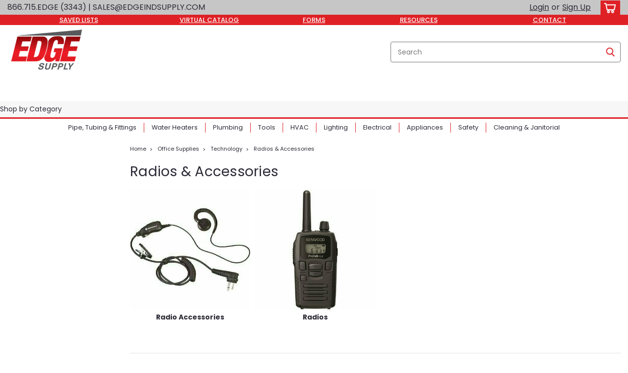

--- FILE ---
content_type: application/javascript; charset=utf-8
request_url: https://client.convermax.com/static/edgesupply/search.min.js?v=2203071
body_size: 141513
content:
(()=>{var T8=(du,qr)=>()=>(qr||du((qr={exports:{}}).exports,qr),qr.exports);var A8=T8((cr,ur)=>{/*!
 * edgesupply/search.js
 * Thu, 15 Jan 2026 09:43:57 GMT
 *//*!
 * Convermax® Site Search plugin.
 *
 * Copyright(c) 2016-present, CONVERMAX CORP.
 * convermax.com
 * support@convermax.com
 */window.Convermax=window.Convermax||{};!window.Convermax.loaded&&!window.Convermax.devScriptEnabled?(window.Convermax.loaded=!0,(()=>{"use strict";var rS,iS,aS,oS,sS,lS,cS,uS,dS;var du={911:((e,t,r)=>{var a;/**
 * @license React
 * react-jsx-runtime.production.min.js
 *
 * Copyright (c) Facebook, Inc. and its affiliates.
 *
 * This source code is licensed under the MIT license found in the
 * LICENSE file in the root directory of this source tree.
 */var s=r(4549),c=Symbol.for("react.element"),d=Symbol.for("react.fragment"),f=Object.prototype.hasOwnProperty,m=s.__SECRET_INTERNALS_DO_NOT_USE_OR_YOU_WILL_BE_FIRED.ReactCurrentOwner,y={key:!0,ref:!0,__self:!0,__source:!0};function v(S,E,x){var N,C={},k=null,T=null;x!==void 0&&(k=""+x),E.key!==void 0&&(k=""+E.key),E.ref!==void 0&&(T=E.ref);for(N in E)f.call(E,N)&&!y.hasOwnProperty(N)&&(C[N]=E[N]);if(S&&S.defaultProps)for(N in E=S.defaultProps,E)C[N]===void 0&&(C[N]=E[N]);return{$$typeof:c,type:S,key:k,ref:T,props:C,_owner:m.current}}a=d,t.jsx=v,t.jsxs=v}),1085:((e,t,r)=>{var a,s=r(4190);if(1)t.H=s.createRoot,a=s.hydrateRoot;else var c}),2994:((e,t,r)=>{e.exports=r(7446)}),3885:(e=>{e.exports="[data-uri]"}),4190:((e,t,r)=>{function a(){if(!(typeof __REACT_DEVTOOLS_GLOBAL_HOOK__=="undefined"||typeof __REACT_DEVTOOLS_GLOBAL_HOOK__.checkDCE!="function"))try{__REACT_DEVTOOLS_GLOBAL_HOOK__.checkDCE(a)}catch(s){console.error(s)}}a(),e.exports=r(4702)}),4461:((e,t,r)=>{var a=r(2994),s={childContextTypes:!0,contextType:!0,contextTypes:!0,defaultProps:!0,displayName:!0,getDefaultProps:!0,getDerivedStateFromError:!0,getDerivedStateFromProps:!0,mixins:!0,propTypes:!0,type:!0},c={name:!0,length:!0,prototype:!0,caller:!0,callee:!0,arguments:!0,arity:!0},d={$$typeof:!0,render:!0,defaultProps:!0,displayName:!0,propTypes:!0},f={$$typeof:!0,compare:!0,defaultProps:!0,displayName:!0,propTypes:!0,type:!0},m={};m[a.ForwardRef]=d,m[a.Memo]=f;function y(T){return a.isMemo(T)?f:m[T.$$typeof]||s}var v=Object.defineProperty,S=Object.getOwnPropertyNames,E=Object.getOwnPropertySymbols,x=Object.getOwnPropertyDescriptor,N=Object.getPrototypeOf,C=Object.prototype;function k(T,R,P){if(typeof R!="string"){if(C){var O=N(R);O&&O!==C&&k(T,O,P)}var L=S(R);E&&(L=L.concat(E(R)));for(var B=y(T),z=y(R),j=0;j<L.length;++j){var U=L[j];if(!c[U]&&!(P&&P[U])&&!(z&&z[U])&&!(B&&B[U])){var W=x(R,U);try{v(T,U,W)}catch(re){}}}}return T}e.exports=k}),4549:((e,t,r)=>{e.exports=r(4774)}),4702:((e,t,r)=>{/**
 * @license React
 * react-dom.production.min.js
 *
 * Copyright (c) Facebook, Inc. and its affiliates.
 *
 * This source code is licensed under the MIT license found in the
 * LICENSE file in the root directory of this source tree.
 */var a=r(4549),s=r(8103);function c(n){for(var i="https://reactjs.org/docs/error-decoder.html?invariant="+n,o=1;o<arguments.length;o++)i+="&args[]="+encodeURIComponent(arguments[o]);return"Minified React error #"+n+"; visit "+i+" for the full message or use the non-minified dev environment for full errors and additional helpful warnings."}var d=new Set,f={};function m(n,i){y(n,i),y(n+"Capture",i)}function y(n,i){for(f[n]=i,n=0;n<i.length;n++)d.add(i[n])}var v=!(typeof window=="undefined"||typeof window.document=="undefined"||typeof window.document.createElement=="undefined"),S=Object.prototype.hasOwnProperty,E=/^[:A-Z_a-z\u00C0-\u00D6\u00D8-\u00F6\u00F8-\u02FF\u0370-\u037D\u037F-\u1FFF\u200C-\u200D\u2070-\u218F\u2C00-\u2FEF\u3001-\uD7FF\uF900-\uFDCF\uFDF0-\uFFFD][:A-Z_a-z\u00C0-\u00D6\u00D8-\u00F6\u00F8-\u02FF\u0370-\u037D\u037F-\u1FFF\u200C-\u200D\u2070-\u218F\u2C00-\u2FEF\u3001-\uD7FF\uF900-\uFDCF\uFDF0-\uFFFD\-.0-9\u00B7\u0300-\u036F\u203F-\u2040]*$/,x={},N={};function C(n){return S.call(N,n)?!0:S.call(x,n)?!1:E.test(n)?N[n]=!0:(x[n]=!0,!1)}function k(n,i,o,u){if(o!==null&&o.type===0)return!1;switch(typeof i){case"function":case"symbol":return!0;case"boolean":return u?!1:o!==null?!o.acceptsBooleans:(n=n.toLowerCase().slice(0,5),n!=="data-"&&n!=="aria-");default:return!1}}function T(n,i,o,u){if(i===null||typeof i=="undefined"||k(n,i,o,u))return!0;if(u)return!1;if(o!==null)switch(o.type){case 3:return!i;case 4:return i===!1;case 5:return isNaN(i);case 6:return isNaN(i)||1>i}return!1}function R(n,i,o,u,p,w,I){this.acceptsBooleans=i===2||i===3||i===4,this.attributeName=u,this.attributeNamespace=p,this.mustUseProperty=o,this.propertyName=n,this.type=i,this.sanitizeURL=w,this.removeEmptyString=I}var P={};"children dangerouslySetInnerHTML defaultValue defaultChecked innerHTML suppressContentEditableWarning suppressHydrationWarning style".split(" ").forEach(function(n){P[n]=new R(n,0,!1,n,null,!1,!1)}),[["acceptCharset","accept-charset"],["className","class"],["htmlFor","for"],["httpEquiv","http-equiv"]].forEach(function(n){var i=n[0];P[i]=new R(i,1,!1,n[1],null,!1,!1)}),["contentEditable","draggable","spellCheck","value"].forEach(function(n){P[n]=new R(n,2,!1,n.toLowerCase(),null,!1,!1)}),["autoReverse","externalResourcesRequired","focusable","preserveAlpha"].forEach(function(n){P[n]=new R(n,2,!1,n,null,!1,!1)}),"allowFullScreen async autoFocus autoPlay controls default defer disabled disablePictureInPicture disableRemotePlayback formNoValidate hidden loop noModule noValidate open playsInline readOnly required reversed scoped seamless itemScope".split(" ").forEach(function(n){P[n]=new R(n,3,!1,n.toLowerCase(),null,!1,!1)}),["checked","multiple","muted","selected"].forEach(function(n){P[n]=new R(n,3,!0,n,null,!1,!1)}),["capture","download"].forEach(function(n){P[n]=new R(n,4,!1,n,null,!1,!1)}),["cols","rows","size","span"].forEach(function(n){P[n]=new R(n,6,!1,n,null,!1,!1)}),["rowSpan","start"].forEach(function(n){P[n]=new R(n,5,!1,n.toLowerCase(),null,!1,!1)});var O=/[\-:]([a-z])/g;function L(n){return n[1].toUpperCase()}"accent-height alignment-baseline arabic-form baseline-shift cap-height clip-path clip-rule color-interpolation color-interpolation-filters color-profile color-rendering dominant-baseline enable-background fill-opacity fill-rule flood-color flood-opacity font-family font-size font-size-adjust font-stretch font-style font-variant font-weight glyph-name glyph-orientation-horizontal glyph-orientation-vertical horiz-adv-x horiz-origin-x image-rendering letter-spacing lighting-color marker-end marker-mid marker-start overline-position overline-thickness paint-order panose-1 pointer-events rendering-intent shape-rendering stop-color stop-opacity strikethrough-position strikethrough-thickness stroke-dasharray stroke-dashoffset stroke-linecap stroke-linejoin stroke-miterlimit stroke-opacity stroke-width text-anchor text-decoration text-rendering underline-position underline-thickness unicode-bidi unicode-range units-per-em v-alphabetic v-hanging v-ideographic v-mathematical vector-effect vert-adv-y vert-origin-x vert-origin-y word-spacing writing-mode xmlns:xlink x-height".split(" ").forEach(function(n){var i=n.replace(O,L);P[i]=new R(i,1,!1,n,null,!1,!1)}),"xlink:actuate xlink:arcrole xlink:role xlink:show xlink:title xlink:type".split(" ").forEach(function(n){var i=n.replace(O,L);P[i]=new R(i,1,!1,n,"http://www.w3.org/1999/xlink",!1,!1)}),["xml:base","xml:lang","xml:space"].forEach(function(n){var i=n.replace(O,L);P[i]=new R(i,1,!1,n,"http://www.w3.org/XML/1998/namespace",!1,!1)}),["tabIndex","crossOrigin"].forEach(function(n){P[n]=new R(n,1,!1,n.toLowerCase(),null,!1,!1)}),P.xlinkHref=new R("xlinkHref",1,!1,"xlink:href","http://www.w3.org/1999/xlink",!0,!1),["src","href","action","formAction"].forEach(function(n){P[n]=new R(n,1,!1,n.toLowerCase(),null,!0,!0)});function B(n,i,o,u){var p=P.hasOwnProperty(i)?P[i]:null;(p!==null?p.type!==0:u||!(2<i.length)||i[0]!=="o"&&i[0]!=="O"||i[1]!=="n"&&i[1]!=="N")&&(T(i,o,p,u)&&(o=null),u||p===null?C(i)&&(o===null?n.removeAttribute(i):n.setAttribute(i,""+o)):p.mustUseProperty?n[p.propertyName]=o===null?p.type===3?!1:"":o:(i=p.attributeName,u=p.attributeNamespace,o===null?n.removeAttribute(i):(p=p.type,o=p===3||p===4&&o===!0?"":""+o,u?n.setAttributeNS(u,i,o):n.setAttribute(i,o))))}var z=a.__SECRET_INTERNALS_DO_NOT_USE_OR_YOU_WILL_BE_FIRED,j=Symbol.for("react.element"),U=Symbol.for("react.portal"),W=Symbol.for("react.fragment"),re=Symbol.for("react.strict_mode"),ie=Symbol.for("react.profiler"),ge=Symbol.for("react.provider"),_e=Symbol.for("react.context"),Ae=Symbol.for("react.forward_ref"),qe=Symbol.for("react.suspense"),De=Symbol.for("react.suspense_list"),Qe=Symbol.for("react.memo"),Q=Symbol.for("react.lazy");Symbol.for("react.scope"),Symbol.for("react.debug_trace_mode");var ee=Symbol.for("react.offscreen");Symbol.for("react.legacy_hidden"),Symbol.for("react.cache"),Symbol.for("react.tracing_marker");var ue=Symbol.iterator;function Ne(n){return n===null||typeof n!="object"?null:(n=ue&&n[ue]||n["@@iterator"],typeof n=="function"?n:null)}var D=Object.assign,Z;function oe(n){if(Z===void 0)try{throw Error()}catch(o){var i=o.stack.trim().match(/\n( *(at )?)/);Z=i&&i[1]||""}return`
`+Z+n}var ye=!1;function de(n,i){if(!n||ye)return"";ye=!0;var o=Error.prepareStackTrace;Error.prepareStackTrace=void 0;try{if(i)if(i=function(){throw Error()},Object.defineProperty(i.prototype,"props",{set:function(){throw Error()}}),typeof Reflect=="object"&&Reflect.construct){try{Reflect.construct(i,[])}catch($){var u=$}Reflect.construct(n,[],i)}else{try{i.call()}catch($){u=$}n.call(i.prototype)}else{try{throw Error()}catch($){u=$}n()}}catch($){if($&&u&&typeof $.stack=="string"){for(var p=$.stack.split(`
`),w=u.stack.split(`
`),I=p.length-1,A=w.length-1;1<=I&&0<=A&&p[I]!==w[A];)A--;for(;1<=I&&0<=A;I--,A--)if(p[I]!==w[A]){if(I!==1||A!==1)do if(I--,A--,0>A||p[I]!==w[A]){var M=`
`+p[I].replace(" at new "," at ");return n.displayName&&M.includes("<anonymous>")&&(M=M.replace("<anonymous>",n.displayName)),M}while(1<=I&&0<=A);break}}}finally{ye=!1,Error.prepareStackTrace=o}return(n=n?n.displayName||n.name:"")?oe(n):""}function pe(n){switch(n.tag){case 5:return oe(n.type);case 16:return oe("Lazy");case 13:return oe("Suspense");case 19:return oe("SuspenseList");case 0:case 2:case 15:return n=de(n.type,!1),n;case 11:return n=de(n.type.render,!1),n;case 1:return n=de(n.type,!0),n;default:return""}}function Ie(n){if(n==null)return null;if(typeof n=="function")return n.displayName||n.name||null;if(typeof n=="string")return n;switch(n){case W:return"Fragment";case U:return"Portal";case ie:return"Profiler";case re:return"StrictMode";case qe:return"Suspense";case De:return"SuspenseList"}if(typeof n=="object")switch(n.$$typeof){case _e:return(n.displayName||"Context")+".Consumer";case ge:return(n._context.displayName||"Context")+".Provider";case Ae:var i=n.render;return n=n.displayName,n||(n=i.displayName||i.name||"",n=n!==""?"ForwardRef("+n+")":"ForwardRef"),n;case Qe:return i=n.displayName||null,i!==null?i:Ie(n.type)||"Memo";case Q:i=n._payload,n=n._init;try{return Ie(n(i))}catch(o){}}return null}function ke(n){var i=n.type;switch(n.tag){case 24:return"Cache";case 9:return(i.displayName||"Context")+".Consumer";case 10:return(i._context.displayName||"Context")+".Provider";case 18:return"DehydratedFragment";case 11:return n=i.render,n=n.displayName||n.name||"",i.displayName||(n!==""?"ForwardRef("+n+")":"ForwardRef");case 7:return"Fragment";case 5:return i;case 4:return"Portal";case 3:return"Root";case 6:return"Text";case 16:return Ie(i);case 8:return i===re?"StrictMode":"Mode";case 22:return"Offscreen";case 12:return"Profiler";case 21:return"Scope";case 13:return"Suspense";case 19:return"SuspenseList";case 25:return"TracingMarker";case 1:case 0:case 17:case 2:case 14:case 15:if(typeof i=="function")return i.displayName||i.name||null;if(typeof i=="string")return i}return null}function xe(n){switch(typeof n){case"boolean":case"number":case"string":case"undefined":return n;case"object":return n;default:return""}}function Ye(n){var i=n.type;return(n=n.nodeName)&&n.toLowerCase()==="input"&&(i==="checkbox"||i==="radio")}function gt(n){var i=Ye(n)?"checked":"value",o=Object.getOwnPropertyDescriptor(n.constructor.prototype,i),u=""+n[i];if(!n.hasOwnProperty(i)&&typeof o!="undefined"&&typeof o.get=="function"&&typeof o.set=="function"){var p=o.get,w=o.set;return Object.defineProperty(n,i,{configurable:!0,get:function(){return p.call(this)},set:function(I){u=""+I,w.call(this,I)}}),Object.defineProperty(n,i,{enumerable:o.enumerable}),{getValue:function(){return u},setValue:function(I){u=""+I},stopTracking:function(){n._valueTracker=null,delete n[i]}}}}function St(n){n._valueTracker||(n._valueTracker=gt(n))}function nc(n){if(!n)return!1;var i=n._valueTracker;if(!i)return!0;var o=i.getValue(),u="";return n&&(u=Ye(n)?n.checked?"true":"false":n.value),n=u,n!==o?(i.setValue(n),!0):!1}function ia(n){if(n=n||(typeof document!="undefined"?document:void 0),typeof n=="undefined")return null;try{return n.activeElement||n.body}catch(i){return n.body}}function Kt(n,i){var o=i.checked;return D({},i,{defaultChecked:void 0,defaultValue:void 0,value:void 0,checked:o!=null?o:n._wrapperState.initialChecked})}function Xn(n,i){var o=i.defaultValue==null?"":i.defaultValue,u=i.checked!=null?i.checked:i.defaultChecked;o=xe(i.value!=null?i.value:o),n._wrapperState={initialChecked:u,initialValue:o,controlled:i.type==="checkbox"||i.type==="radio"?i.checked!=null:i.value!=null}}function er(n,i){i=i.checked,i!=null&&B(n,"checked",i,!1)}function vn(n,i){er(n,i);var o=xe(i.value),u=i.type;if(o!=null)u==="number"?(o===0&&n.value===""||n.value!=o)&&(n.value=""+o):n.value!==""+o&&(n.value=""+o);else if(u==="submit"||u==="reset"){n.removeAttribute("value");return}i.hasOwnProperty("value")?Cm(n,i.type,o):i.hasOwnProperty("defaultValue")&&Cm(n,i.type,xe(i.defaultValue)),i.checked==null&&i.defaultChecked!=null&&(n.defaultChecked=!!i.defaultChecked)}function Ao(n,i,o){if(i.hasOwnProperty("value")||i.hasOwnProperty("defaultValue")){var u=i.type;if(!(u!=="submit"&&u!=="reset"||i.value!==void 0&&i.value!==null))return;i=""+n._wrapperState.initialValue,o||i===n.value||(n.value=i),n.defaultValue=i}o=n.name,o!==""&&(n.name=""),n.defaultChecked=!!n._wrapperState.initialChecked,o!==""&&(n.name=o)}function Cm(n,i,o){(i!=="number"||ia(n.ownerDocument)!==n)&&(o==null?n.defaultValue=""+n._wrapperState.initialValue:n.defaultValue!==""+o&&(n.defaultValue=""+o))}var Po=Array.isArray;function aa(n,i,o,u){if(n=n.options,i){i={};for(var p=0;p<o.length;p++)i["$"+o[p]]=!0;for(o=0;o<n.length;o++)p=i.hasOwnProperty("$"+n[o].value),n[o].selected!==p&&(n[o].selected=p),p&&u&&(n[o].defaultSelected=!0)}else{for(o=""+xe(o),i=null,p=0;p<n.length;p++){if(n[p].value===o){n[p].selected=!0,u&&(n[p].defaultSelected=!0);return}i!==null||n[p].disabled||(i=n[p])}i!==null&&(i.selected=!0)}}function km(n,i){if(i.dangerouslySetInnerHTML!=null)throw Error(c(91));return D({},i,{value:void 0,defaultValue:void 0,children:""+n._wrapperState.initialValue})}function fS(n,i){var o=i.value;if(o==null){if(o=i.children,i=i.defaultValue,o!=null){if(i!=null)throw Error(c(92));if(Po(o)){if(1<o.length)throw Error(c(93));o=o[0]}i=o}i==null&&(i=""),o=i}n._wrapperState={initialValue:xe(o)}}function mS(n,i){var o=xe(i.value),u=xe(i.defaultValue);o!=null&&(o=""+o,o!==n.value&&(n.value=o),i.defaultValue==null&&n.defaultValue!==o&&(n.defaultValue=o)),u!=null&&(n.defaultValue=""+u)}function pS(n){var i=n.textContent;i===n._wrapperState.initialValue&&i!==""&&i!==null&&(n.value=i)}function hS(n){switch(n){case"svg":return"http://www.w3.org/2000/svg";case"math":return"http://www.w3.org/1998/Math/MathML";default:return"http://www.w3.org/1999/xhtml"}}function Im(n,i){return n==null||n==="http://www.w3.org/1999/xhtml"?hS(i):n==="http://www.w3.org/2000/svg"&&i==="foreignObject"?"http://www.w3.org/1999/xhtml":n}var rc,gS=(function(n){return typeof MSApp!="undefined"&&MSApp.execUnsafeLocalFunction?function(i,o,u,p){MSApp.execUnsafeLocalFunction(function(){return n(i,o,u,p)})}:n})(function(n,i){if(n.namespaceURI!=="http://www.w3.org/2000/svg"||"innerHTML"in n)n.innerHTML=i;else{for(rc=rc||document.createElement("div"),rc.innerHTML="<svg>"+i.valueOf().toString()+"</svg>",i=rc.firstChild;n.firstChild;)n.removeChild(n.firstChild);for(;i.firstChild;)n.appendChild(i.firstChild)}});function Fo(n,i){if(i){var o=n.firstChild;if(o&&o===n.lastChild&&o.nodeType===3){o.nodeValue=i;return}}n.textContent=i}var Oo={animationIterationCount:!0,aspectRatio:!0,borderImageOutset:!0,borderImageSlice:!0,borderImageWidth:!0,boxFlex:!0,boxFlexGroup:!0,boxOrdinalGroup:!0,columnCount:!0,columns:!0,flex:!0,flexGrow:!0,flexPositive:!0,flexShrink:!0,flexNegative:!0,flexOrder:!0,gridArea:!0,gridRow:!0,gridRowEnd:!0,gridRowSpan:!0,gridRowStart:!0,gridColumn:!0,gridColumnEnd:!0,gridColumnSpan:!0,gridColumnStart:!0,fontWeight:!0,lineClamp:!0,lineHeight:!0,opacity:!0,order:!0,orphans:!0,tabSize:!0,widows:!0,zIndex:!0,zoom:!0,fillOpacity:!0,floodOpacity:!0,stopOpacity:!0,strokeDasharray:!0,strokeDashoffset:!0,strokeMiterlimit:!0,strokeOpacity:!0,strokeWidth:!0},Oj=["Webkit","ms","Moz","O"];Object.keys(Oo).forEach(function(n){Oj.forEach(function(i){i=i+n.charAt(0).toUpperCase()+n.substring(1),Oo[i]=Oo[n]})});function yS(n,i,o){return i==null||typeof i=="boolean"||i===""?"":o||typeof i!="number"||i===0||Oo.hasOwnProperty(n)&&Oo[n]?(""+i).trim():i+"px"}function vS(n,i){n=n.style;for(var o in i)if(i.hasOwnProperty(o)){var u=o.indexOf("--")===0,p=yS(o,i[o],u);o==="float"&&(o="cssFloat"),u?n.setProperty(o,p):n[o]=p}}var Mj=D({menuitem:!0},{area:!0,base:!0,br:!0,col:!0,embed:!0,hr:!0,img:!0,input:!0,keygen:!0,link:!0,meta:!0,param:!0,source:!0,track:!0,wbr:!0});function Rm(n,i){if(i){if(Mj[n]&&(i.children!=null||i.dangerouslySetInnerHTML!=null))throw Error(c(137,n));if(i.dangerouslySetInnerHTML!=null){if(i.children!=null)throw Error(c(60));if(typeof i.dangerouslySetInnerHTML!="object"||!("__html"in i.dangerouslySetInnerHTML))throw Error(c(61))}if(i.style!=null&&typeof i.style!="object")throw Error(c(62))}}function Tm(n,i){if(n.indexOf("-")===-1)return typeof i.is=="string";switch(n){case"annotation-xml":case"color-profile":case"font-face":case"font-face-src":case"font-face-uri":case"font-face-format":case"font-face-name":case"missing-glyph":return!1;default:return!0}}var Am=null;function Pm(n){return n=n.target||n.srcElement||window,n.correspondingUseElement&&(n=n.correspondingUseElement),n.nodeType===3?n.parentNode:n}var Fm=null,oa=null,sa=null;function _S(n){if(n=ns(n)){if(typeof Fm!="function")throw Error(c(280));var i=n.stateNode;i&&(i=Cc(i),Fm(n.stateNode,n.type,i))}}function wS(n){oa?sa?sa.push(n):sa=[n]:oa=n}function SS(){if(oa){var n=oa,i=sa;if(sa=oa=null,_S(n),i)for(n=0;n<i.length;n++)_S(i[n])}}function ES(n,i){return n(i)}function bS(){}var Om=!1;function xS(n,i,o){if(Om)return n(i,o);Om=!0;try{return ES(n,i,o)}finally{Om=!1,(oa!==null||sa!==null)&&(bS(),SS())}}function Mo(n,i){var o=n.stateNode;if(o===null)return null;var u=Cc(o);if(u===null)return null;o=u[i];e:switch(i){case"onClick":case"onClickCapture":case"onDoubleClick":case"onDoubleClickCapture":case"onMouseDown":case"onMouseDownCapture":case"onMouseMove":case"onMouseMoveCapture":case"onMouseUp":case"onMouseUpCapture":case"onMouseEnter":(u=!u.disabled)||(n=n.type,u=!(n==="button"||n==="input"||n==="select"||n==="textarea")),n=!u;break e;default:n=!1}if(n)return null;if(o&&typeof o!="function")throw Error(c(231,i,typeof o));return o}var Mm=!1;if(v)try{var Do={};Object.defineProperty(Do,"passive",{get:function(){Mm=!0}}),window.addEventListener("test",Do,Do),window.removeEventListener("test",Do,Do)}catch(n){Mm=!1}function Dj(n,i,o,u,p,w,I,A,M){var $=Array.prototype.slice.call(arguments,3);try{i.apply(o,$)}catch(Y){this.onError(Y)}}var Vo=!1,ic=null,ac=!1,Dm=null,Vj={onError:function(n){Vo=!0,ic=n}};function Lj(n,i,o,u,p,w,I,A,M){Vo=!1,ic=null,Dj.apply(Vj,arguments)}function jj(n,i,o,u,p,w,I,A,M){if(Lj.apply(this,arguments),Vo){if(Vo){var $=ic;Vo=!1,ic=null}else throw Error(c(198));ac||(ac=!0,Dm=$)}}function ci(n){var i=n,o=n;if(n.alternate)for(;i.return;)i=i.return;else{n=i;do i=n,(i.flags&4098)!==0&&(o=i.return),n=i.return;while(n)}return i.tag===3?o:null}function NS(n){if(n.tag===13){var i=n.memoizedState;if(i===null&&(n=n.alternate,n!==null&&(i=n.memoizedState)),i!==null)return i.dehydrated}return null}function CS(n){if(ci(n)!==n)throw Error(c(188))}function Uj(n){var i=n.alternate;if(!i){if(i=ci(n),i===null)throw Error(c(188));return i!==n?null:n}for(var o=n,u=i;;){var p=o.return;if(p===null)break;var w=p.alternate;if(w===null){if(u=p.return,u!==null){o=u;continue}break}if(p.child===w.child){for(w=p.child;w;){if(w===o)return CS(p),n;if(w===u)return CS(p),i;w=w.sibling}throw Error(c(188))}if(o.return!==u.return)o=p,u=w;else{for(var I=!1,A=p.child;A;){if(A===o){I=!0,o=p,u=w;break}if(A===u){I=!0,u=p,o=w;break}A=A.sibling}if(!I){for(A=w.child;A;){if(A===o){I=!0,o=w,u=p;break}if(A===u){I=!0,u=w,o=p;break}A=A.sibling}if(!I)throw Error(c(189))}}if(o.alternate!==u)throw Error(c(190))}if(o.tag!==3)throw Error(c(188));return o.stateNode.current===o?n:i}function kS(n){return n=Uj(n),n!==null?IS(n):null}function IS(n){if(n.tag===5||n.tag===6)return n;for(n=n.child;n!==null;){var i=IS(n);if(i!==null)return i;n=n.sibling}return null}var RS=s.unstable_scheduleCallback,TS=s.unstable_cancelCallback,zj=s.unstable_shouldYield,Bj=s.unstable_requestPaint,st=s.unstable_now,qj=s.unstable_getCurrentPriorityLevel,Vm=s.unstable_ImmediatePriority,AS=s.unstable_UserBlockingPriority,oc=s.unstable_NormalPriority,Hj=s.unstable_LowPriority,PS=s.unstable_IdlePriority,sc=null,zn=null;function $j(n){if(zn&&typeof zn.onCommitFiberRoot=="function")try{zn.onCommitFiberRoot(sc,n,void 0,(n.current.flags&128)===128)}catch(i){}}var _n=Math.clz32?Math.clz32:Gj,Wj=Math.log,Qj=Math.LN2;function Gj(n){return n>>>=0,n===0?32:31-(Wj(n)/Qj|0)|0}var lc=64,cc=4194304;function Lo(n){switch(n&-n){case 1:return 1;case 2:return 2;case 4:return 4;case 8:return 8;case 16:return 16;case 32:return 32;case 64:case 128:case 256:case 512:case 1024:case 2048:case 4096:case 8192:case 16384:case 32768:case 65536:case 131072:case 262144:case 524288:case 1048576:case 2097152:return n&4194240;case 4194304:case 8388608:case 16777216:case 33554432:case 67108864:return n&130023424;case 134217728:return 134217728;case 268435456:return 268435456;case 536870912:return 536870912;case 1073741824:return 1073741824;default:return n}}function uc(n,i){var o=n.pendingLanes;if(o===0)return 0;var u=0,p=n.suspendedLanes,w=n.pingedLanes,I=o&268435455;if(I!==0){var A=I&~p;A!==0?u=Lo(A):(w&=I,w!==0&&(u=Lo(w)))}else I=o&~p,I!==0?u=Lo(I):w!==0&&(u=Lo(w));if(u===0)return 0;if(i!==0&&i!==u&&(i&p)===0&&(p=u&-u,w=i&-i,p>=w||p===16&&(w&4194240)!==0))return i;if((u&4)!==0&&(u|=o&16),i=n.entangledLanes,i!==0)for(n=n.entanglements,i&=u;0<i;)o=31-_n(i),p=1<<o,u|=n[o],i&=~p;return u}function Kj(n,i){switch(n){case 1:case 2:case 4:return i+250;case 8:case 16:case 32:case 64:case 128:case 256:case 512:case 1024:case 2048:case 4096:case 8192:case 16384:case 32768:case 65536:case 131072:case 262144:case 524288:case 1048576:case 2097152:return i+5e3;case 4194304:case 8388608:case 16777216:case 33554432:case 67108864:return-1;case 134217728:case 268435456:case 536870912:case 1073741824:return-1;default:return-1}}function Yj(n,i){for(var o=n.suspendedLanes,u=n.pingedLanes,p=n.expirationTimes,w=n.pendingLanes;0<w;){var I=31-_n(w),A=1<<I,M=p[I];M===-1?((A&o)===0||(A&u)!==0)&&(p[I]=Kj(A,i)):M<=i&&(n.expiredLanes|=A),w&=~A}}function Lm(n){return n=n.pendingLanes&-1073741825,n!==0?n:n&1073741824?1073741824:0}function FS(){var n=lc;return lc<<=1,(lc&4194240)===0&&(lc=64),n}function jm(n){for(var i=[],o=0;31>o;o++)i.push(n);return i}function jo(n,i,o){n.pendingLanes|=i,i!==536870912&&(n.suspendedLanes=0,n.pingedLanes=0),n=n.eventTimes,i=31-_n(i),n[i]=o}function Jj(n,i){var o=n.pendingLanes&~i;n.pendingLanes=i,n.suspendedLanes=0,n.pingedLanes=0,n.expiredLanes&=i,n.mutableReadLanes&=i,n.entangledLanes&=i,i=n.entanglements;var u=n.eventTimes;for(n=n.expirationTimes;0<o;){var p=31-_n(o),w=1<<p;i[p]=0,u[p]=-1,n[p]=-1,o&=~w}}function Um(n,i){var o=n.entangledLanes|=i;for(n=n.entanglements;o;){var u=31-_n(o),p=1<<u;p&i|n[u]&i&&(n[u]|=i),o&=~p}}var ze=0;function OS(n){return n&=-n,1<n?4<n?(n&268435455)!==0?16:536870912:4:1}var MS,zm,DS,VS,LS,Bm=!1,dc=[],br=null,xr=null,Nr=null,Uo=new Map,zo=new Map,Cr=[],Zj="mousedown mouseup touchcancel touchend touchstart auxclick dblclick pointercancel pointerdown pointerup dragend dragstart drop compositionend compositionstart keydown keypress keyup input textInput copy cut paste click change contextmenu reset submit".split(" ");function jS(n,i){switch(n){case"focusin":case"focusout":br=null;break;case"dragenter":case"dragleave":xr=null;break;case"mouseover":case"mouseout":Nr=null;break;case"pointerover":case"pointerout":Uo.delete(i.pointerId);break;case"gotpointercapture":case"lostpointercapture":zo.delete(i.pointerId)}}function Bo(n,i,o,u,p,w){return n===null||n.nativeEvent!==w?(n={blockedOn:i,domEventName:o,eventSystemFlags:u,nativeEvent:w,targetContainers:[p]},i!==null&&(i=ns(i),i!==null&&zm(i)),n):(n.eventSystemFlags|=u,i=n.targetContainers,p!==null&&i.indexOf(p)===-1&&i.push(p),n)}function Xj(n,i,o,u,p){switch(i){case"focusin":return br=Bo(br,n,i,o,u,p),!0;case"dragenter":return xr=Bo(xr,n,i,o,u,p),!0;case"mouseover":return Nr=Bo(Nr,n,i,o,u,p),!0;case"pointerover":var w=p.pointerId;return Uo.set(w,Bo(Uo.get(w)||null,n,i,o,u,p)),!0;case"gotpointercapture":return w=p.pointerId,zo.set(w,Bo(zo.get(w)||null,n,i,o,u,p)),!0}return!1}function US(n){var i=ui(n.target);if(i!==null){var o=ci(i);if(o!==null){if(i=o.tag,i===13){if(i=NS(o),i!==null){n.blockedOn=i,LS(n.priority,function(){DS(o)});return}}else if(i===3&&o.stateNode.current.memoizedState.isDehydrated){n.blockedOn=o.tag===3?o.stateNode.containerInfo:null;return}}}n.blockedOn=null}function fc(n){if(n.blockedOn!==null)return!1;for(var i=n.targetContainers;0<i.length;){var o=Hm(n.domEventName,n.eventSystemFlags,i[0],n.nativeEvent);if(o===null){o=n.nativeEvent;var u=new o.constructor(o.type,o);Am=u,o.target.dispatchEvent(u),Am=null}else return i=ns(o),i!==null&&zm(i),n.blockedOn=o,!1;i.shift()}return!0}function zS(n,i,o){fc(n)&&o.delete(i)}function eU(){Bm=!1,br!==null&&fc(br)&&(br=null),xr!==null&&fc(xr)&&(xr=null),Nr!==null&&fc(Nr)&&(Nr=null),Uo.forEach(zS),zo.forEach(zS)}function qo(n,i){n.blockedOn===i&&(n.blockedOn=null,Bm||(Bm=!0,s.unstable_scheduleCallback(s.unstable_NormalPriority,eU)))}function Ho(n){function i(p){return qo(p,n)}if(0<dc.length){qo(dc[0],n);for(var o=1;o<dc.length;o++){var u=dc[o];u.blockedOn===n&&(u.blockedOn=null)}}for(br!==null&&qo(br,n),xr!==null&&qo(xr,n),Nr!==null&&qo(Nr,n),Uo.forEach(i),zo.forEach(i),o=0;o<Cr.length;o++)u=Cr[o],u.blockedOn===n&&(u.blockedOn=null);for(;0<Cr.length&&(o=Cr[0],o.blockedOn===null);)US(o),o.blockedOn===null&&Cr.shift()}var la=z.ReactCurrentBatchConfig,mc=!0;function tU(n,i,o,u){var p=ze,w=la.transition;la.transition=null;try{ze=1,qm(n,i,o,u)}finally{ze=p,la.transition=w}}function nU(n,i,o,u){var p=ze,w=la.transition;la.transition=null;try{ze=4,qm(n,i,o,u)}finally{ze=p,la.transition=w}}function qm(n,i,o,u){if(mc){var p=Hm(n,i,o,u);if(p===null)sp(n,i,u,pc,o),jS(n,u);else if(Xj(p,n,i,o,u))u.stopPropagation();else if(jS(n,u),i&4&&-1<Zj.indexOf(n)){for(;p!==null;){var w=ns(p);if(w!==null&&MS(w),w=Hm(n,i,o,u),w===null&&sp(n,i,u,pc,o),w===p)break;p=w}p!==null&&u.stopPropagation()}else sp(n,i,u,null,o)}}var pc=null;function Hm(n,i,o,u){if(pc=null,n=Pm(u),n=ui(n),n!==null)if(i=ci(n),i===null)n=null;else if(o=i.tag,o===13){if(n=NS(i),n!==null)return n;n=null}else if(o===3){if(i.stateNode.current.memoizedState.isDehydrated)return i.tag===3?i.stateNode.containerInfo:null;n=null}else i!==n&&(n=null);return pc=n,null}function BS(n){switch(n){case"cancel":case"click":case"close":case"contextmenu":case"copy":case"cut":case"auxclick":case"dblclick":case"dragend":case"dragstart":case"drop":case"focusin":case"focusout":case"input":case"invalid":case"keydown":case"keypress":case"keyup":case"mousedown":case"mouseup":case"paste":case"pause":case"play":case"pointercancel":case"pointerdown":case"pointerup":case"ratechange":case"reset":case"resize":case"seeked":case"submit":case"touchcancel":case"touchend":case"touchstart":case"volumechange":case"change":case"selectionchange":case"textInput":case"compositionstart":case"compositionend":case"compositionupdate":case"beforeblur":case"afterblur":case"beforeinput":case"blur":case"fullscreenchange":case"focus":case"hashchange":case"popstate":case"select":case"selectstart":return 1;case"drag":case"dragenter":case"dragexit":case"dragleave":case"dragover":case"mousemove":case"mouseout":case"mouseover":case"pointermove":case"pointerout":case"pointerover":case"scroll":case"toggle":case"touchmove":case"wheel":case"mouseenter":case"mouseleave":case"pointerenter":case"pointerleave":return 4;case"message":switch(qj()){case Vm:return 1;case AS:return 4;case oc:case Hj:return 16;case PS:return 536870912;default:return 16}default:return 16}}var kr=null,$m=null,hc=null;function qS(){if(hc)return hc;var n,i=$m,o=i.length,u,p="value"in kr?kr.value:kr.textContent,w=p.length;for(n=0;n<o&&i[n]===p[n];n++);var I=o-n;for(u=1;u<=I&&i[o-u]===p[w-u];u++);return hc=p.slice(n,1<u?1-u:void 0)}function gc(n){var i=n.keyCode;return"charCode"in n?(n=n.charCode,n===0&&i===13&&(n=13)):n=i,n===10&&(n=13),32<=n||n===13?n:0}function yc(){return!0}function HS(){return!1}function Yt(n){function i(o,u,p,w,I){this._reactName=o,this._targetInst=p,this.type=u,this.nativeEvent=w,this.target=I,this.currentTarget=null;for(var A in n)n.hasOwnProperty(A)&&(o=n[A],this[A]=o?o(w):w[A]);return this.isDefaultPrevented=(w.defaultPrevented!=null?w.defaultPrevented:w.returnValue===!1)?yc:HS,this.isPropagationStopped=HS,this}return D(i.prototype,{preventDefault:function(){this.defaultPrevented=!0;var o=this.nativeEvent;o&&(o.preventDefault?o.preventDefault():typeof o.returnValue!="unknown"&&(o.returnValue=!1),this.isDefaultPrevented=yc)},stopPropagation:function(){var o=this.nativeEvent;o&&(o.stopPropagation?o.stopPropagation():typeof o.cancelBubble!="unknown"&&(o.cancelBubble=!0),this.isPropagationStopped=yc)},persist:function(){},isPersistent:yc}),i}var ca={eventPhase:0,bubbles:0,cancelable:0,timeStamp:function(n){return n.timeStamp||Date.now()},defaultPrevented:0,isTrusted:0},Wm=Yt(ca),$o=D({},ca,{view:0,detail:0}),rU=Yt($o),Qm,Gm,Wo,vc=D({},$o,{screenX:0,screenY:0,clientX:0,clientY:0,pageX:0,pageY:0,ctrlKey:0,shiftKey:0,altKey:0,metaKey:0,getModifierState:Ym,button:0,buttons:0,relatedTarget:function(n){return n.relatedTarget===void 0?n.fromElement===n.srcElement?n.toElement:n.fromElement:n.relatedTarget},movementX:function(n){return"movementX"in n?n.movementX:(n!==Wo&&(Wo&&n.type==="mousemove"?(Qm=n.screenX-Wo.screenX,Gm=n.screenY-Wo.screenY):Gm=Qm=0,Wo=n),Qm)},movementY:function(n){return"movementY"in n?n.movementY:Gm}}),$S=Yt(vc),iU=D({},vc,{dataTransfer:0}),aU=Yt(iU),oU=D({},$o,{relatedTarget:0}),Km=Yt(oU),sU=D({},ca,{animationName:0,elapsedTime:0,pseudoElement:0}),lU=Yt(sU),cU=D({},ca,{clipboardData:function(n){return"clipboardData"in n?n.clipboardData:window.clipboardData}}),uU=Yt(cU),dU=D({},ca,{data:0}),WS=Yt(dU),fU={Esc:"Escape",Spacebar:" ",Left:"ArrowLeft",Up:"ArrowUp",Right:"ArrowRight",Down:"ArrowDown",Del:"Delete",Win:"OS",Menu:"ContextMenu",Apps:"ContextMenu",Scroll:"ScrollLock",MozPrintableKey:"Unidentified"},mU={8:"Backspace",9:"Tab",12:"Clear",13:"Enter",16:"Shift",17:"Control",18:"Alt",19:"Pause",20:"CapsLock",27:"Escape",32:" ",33:"PageUp",34:"PageDown",35:"End",36:"Home",37:"ArrowLeft",38:"ArrowUp",39:"ArrowRight",40:"ArrowDown",45:"Insert",46:"Delete",112:"F1",113:"F2",114:"F3",115:"F4",116:"F5",117:"F6",118:"F7",119:"F8",120:"F9",121:"F10",122:"F11",123:"F12",144:"NumLock",145:"ScrollLock",224:"Meta"},pU={Alt:"altKey",Control:"ctrlKey",Meta:"metaKey",Shift:"shiftKey"};function hU(n){var i=this.nativeEvent;return i.getModifierState?i.getModifierState(n):(n=pU[n])?!!i[n]:!1}function Ym(){return hU}var gU=D({},$o,{key:function(n){if(n.key){var i=fU[n.key]||n.key;if(i!=="Unidentified")return i}return n.type==="keypress"?(n=gc(n),n===13?"Enter":String.fromCharCode(n)):n.type==="keydown"||n.type==="keyup"?mU[n.keyCode]||"Unidentified":""},code:0,location:0,ctrlKey:0,shiftKey:0,altKey:0,metaKey:0,repeat:0,locale:0,getModifierState:Ym,charCode:function(n){return n.type==="keypress"?gc(n):0},keyCode:function(n){return n.type==="keydown"||n.type==="keyup"?n.keyCode:0},which:function(n){return n.type==="keypress"?gc(n):n.type==="keydown"||n.type==="keyup"?n.keyCode:0}}),yU=Yt(gU),vU=D({},vc,{pointerId:0,width:0,height:0,pressure:0,tangentialPressure:0,tiltX:0,tiltY:0,twist:0,pointerType:0,isPrimary:0}),QS=Yt(vU),_U=D({},$o,{touches:0,targetTouches:0,changedTouches:0,altKey:0,metaKey:0,ctrlKey:0,shiftKey:0,getModifierState:Ym}),wU=Yt(_U),SU=D({},ca,{propertyName:0,elapsedTime:0,pseudoElement:0}),EU=Yt(SU),bU=D({},vc,{deltaX:function(n){return"deltaX"in n?n.deltaX:"wheelDeltaX"in n?-n.wheelDeltaX:0},deltaY:function(n){return"deltaY"in n?n.deltaY:"wheelDeltaY"in n?-n.wheelDeltaY:"wheelDelta"in n?-n.wheelDelta:0},deltaZ:0,deltaMode:0}),xU=Yt(bU),NU=[9,13,27,32],Jm=v&&"CompositionEvent"in window,Qo=null;v&&"documentMode"in document&&(Qo=document.documentMode);var CU=v&&"TextEvent"in window&&!Qo,GS=v&&(!Jm||Qo&&8<Qo&&11>=Qo),KS=" ",YS=!1;function JS(n,i){switch(n){case"keyup":return NU.indexOf(i.keyCode)!==-1;case"keydown":return i.keyCode!==229;case"keypress":case"mousedown":case"focusout":return!0;default:return!1}}function ZS(n){return n=n.detail,typeof n=="object"&&"data"in n?n.data:null}var ua=!1;function kU(n,i){switch(n){case"compositionend":return ZS(i);case"keypress":return i.which!==32?null:(YS=!0,KS);case"textInput":return n=i.data,n===KS&&YS?null:n;default:return null}}function IU(n,i){if(ua)return n==="compositionend"||!Jm&&JS(n,i)?(n=qS(),hc=$m=kr=null,ua=!1,n):null;switch(n){case"paste":return null;case"keypress":if(!(i.ctrlKey||i.altKey||i.metaKey)||i.ctrlKey&&i.altKey){if(i.char&&1<i.char.length)return i.char;if(i.which)return String.fromCharCode(i.which)}return null;case"compositionend":return GS&&i.locale!=="ko"?null:i.data;default:return null}}var RU={color:!0,date:!0,datetime:!0,"datetime-local":!0,email:!0,month:!0,number:!0,password:!0,range:!0,search:!0,tel:!0,text:!0,time:!0,url:!0,week:!0};function XS(n){var i=n&&n.nodeName&&n.nodeName.toLowerCase();return i==="input"?!!RU[n.type]:i==="textarea"}function eE(n,i,o,u){wS(u),i=bc(i,"onChange"),0<i.length&&(o=new Wm("onChange","change",null,o,u),n.push({event:o,listeners:i}))}var Go=null,Ko=null;function TU(n){vE(n,0)}function _c(n){var i=ha(n);if(nc(i))return n}function AU(n,i){if(n==="change")return i}var tE=!1;if(v){var Zm;if(v){var Xm="oninput"in document;if(!Xm){var nE=document.createElement("div");nE.setAttribute("oninput","return;"),Xm=typeof nE.oninput=="function"}Zm=Xm}else Zm=!1;tE=Zm&&(!document.documentMode||9<document.documentMode)}function rE(){Go&&(Go.detachEvent("onpropertychange",iE),Ko=Go=null)}function iE(n){if(n.propertyName==="value"&&_c(Ko)){var i=[];eE(i,Ko,n,Pm(n)),xS(TU,i)}}function PU(n,i,o){n==="focusin"?(rE(),Go=i,Ko=o,Go.attachEvent("onpropertychange",iE)):n==="focusout"&&rE()}function FU(n){if(n==="selectionchange"||n==="keyup"||n==="keydown")return _c(Ko)}function OU(n,i){if(n==="click")return _c(i)}function MU(n,i){if(n==="input"||n==="change")return _c(i)}function DU(n,i){return n===i&&(n!==0||1/n===1/i)||n!==n&&i!==i}var wn=typeof Object.is=="function"?Object.is:DU;function Yo(n,i){if(wn(n,i))return!0;if(typeof n!="object"||n===null||typeof i!="object"||i===null)return!1;var o=Object.keys(n),u=Object.keys(i);if(o.length!==u.length)return!1;for(u=0;u<o.length;u++){var p=o[u];if(!S.call(i,p)||!wn(n[p],i[p]))return!1}return!0}function aE(n){for(;n&&n.firstChild;)n=n.firstChild;return n}function oE(n,i){var o=aE(n);n=0;for(var u;o;){if(o.nodeType===3){if(u=n+o.textContent.length,n<=i&&u>=i)return{node:o,offset:i-n};n=u}e:{for(;o;){if(o.nextSibling){o=o.nextSibling;break e}o=o.parentNode}o=void 0}o=aE(o)}}function sE(n,i){return n&&i?n===i?!0:n&&n.nodeType===3?!1:i&&i.nodeType===3?sE(n,i.parentNode):"contains"in n?n.contains(i):n.compareDocumentPosition?!!(n.compareDocumentPosition(i)&16):!1:!1}function lE(){for(var n=window,i=ia();i instanceof n.HTMLIFrameElement;){try{var o=typeof i.contentWindow.location.href=="string"}catch(u){o=!1}if(o)n=i.contentWindow;else break;i=ia(n.document)}return i}function ep(n){var i=n&&n.nodeName&&n.nodeName.toLowerCase();return i&&(i==="input"&&(n.type==="text"||n.type==="search"||n.type==="tel"||n.type==="url"||n.type==="password")||i==="textarea"||n.contentEditable==="true")}function VU(n){var i=lE(),o=n.focusedElem,u=n.selectionRange;if(i!==o&&o&&o.ownerDocument&&sE(o.ownerDocument.documentElement,o)){if(u!==null&&ep(o)){if(i=u.start,n=u.end,n===void 0&&(n=i),"selectionStart"in o)o.selectionStart=i,o.selectionEnd=Math.min(n,o.value.length);else if(n=(i=o.ownerDocument||document)&&i.defaultView||window,n.getSelection){n=n.getSelection();var p=o.textContent.length,w=Math.min(u.start,p);u=u.end===void 0?w:Math.min(u.end,p),!n.extend&&w>u&&(p=u,u=w,w=p),p=oE(o,w);var I=oE(o,u);p&&I&&(n.rangeCount!==1||n.anchorNode!==p.node||n.anchorOffset!==p.offset||n.focusNode!==I.node||n.focusOffset!==I.offset)&&(i=i.createRange(),i.setStart(p.node,p.offset),n.removeAllRanges(),w>u?(n.addRange(i),n.extend(I.node,I.offset)):(i.setEnd(I.node,I.offset),n.addRange(i)))}}for(i=[],n=o;n=n.parentNode;)n.nodeType===1&&i.push({element:n,left:n.scrollLeft,top:n.scrollTop});for(typeof o.focus=="function"&&o.focus(),o=0;o<i.length;o++)n=i[o],n.element.scrollLeft=n.left,n.element.scrollTop=n.top}}var LU=v&&"documentMode"in document&&11>=document.documentMode,da=null,tp=null,Jo=null,np=!1;function cE(n,i,o){var u=o.window===o?o.document:o.nodeType===9?o:o.ownerDocument;np||da==null||da!==ia(u)||(u=da,"selectionStart"in u&&ep(u)?u={start:u.selectionStart,end:u.selectionEnd}:(u=(u.ownerDocument&&u.ownerDocument.defaultView||window).getSelection(),u={anchorNode:u.anchorNode,anchorOffset:u.anchorOffset,focusNode:u.focusNode,focusOffset:u.focusOffset}),Jo&&Yo(Jo,u)||(Jo=u,u=bc(tp,"onSelect"),0<u.length&&(i=new Wm("onSelect","select",null,i,o),n.push({event:i,listeners:u}),i.target=da)))}function wc(n,i){var o={};return o[n.toLowerCase()]=i.toLowerCase(),o["Webkit"+n]="webkit"+i,o["Moz"+n]="moz"+i,o}var fa={animationend:wc("Animation","AnimationEnd"),animationiteration:wc("Animation","AnimationIteration"),animationstart:wc("Animation","AnimationStart"),transitionend:wc("Transition","TransitionEnd")},rp={},uE={};v&&(uE=document.createElement("div").style,"AnimationEvent"in window||(delete fa.animationend.animation,delete fa.animationiteration.animation,delete fa.animationstart.animation),"TransitionEvent"in window||delete fa.transitionend.transition);function Sc(n){if(rp[n])return rp[n];if(!fa[n])return n;var i=fa[n],o;for(o in i)if(i.hasOwnProperty(o)&&o in uE)return rp[n]=i[o];return n}var dE=Sc("animationend"),fE=Sc("animationiteration"),mE=Sc("animationstart"),pE=Sc("transitionend"),hE=new Map,gE="abort auxClick cancel canPlay canPlayThrough click close contextMenu copy cut drag dragEnd dragEnter dragExit dragLeave dragOver dragStart drop durationChange emptied encrypted ended error gotPointerCapture input invalid keyDown keyPress keyUp load loadedData loadedMetadata loadStart lostPointerCapture mouseDown mouseMove mouseOut mouseOver mouseUp paste pause play playing pointerCancel pointerDown pointerMove pointerOut pointerOver pointerUp progress rateChange reset resize seeked seeking stalled submit suspend timeUpdate touchCancel touchEnd touchStart volumeChange scroll toggle touchMove waiting wheel".split(" ");function Ir(n,i){hE.set(n,i),m(i,[n])}for(var ip=0;ip<gE.length;ip++){var ap=gE[ip],jU=ap.toLowerCase(),UU=ap[0].toUpperCase()+ap.slice(1);Ir(jU,"on"+UU)}Ir(dE,"onAnimationEnd"),Ir(fE,"onAnimationIteration"),Ir(mE,"onAnimationStart"),Ir("dblclick","onDoubleClick"),Ir("focusin","onFocus"),Ir("focusout","onBlur"),Ir(pE,"onTransitionEnd"),y("onMouseEnter",["mouseout","mouseover"]),y("onMouseLeave",["mouseout","mouseover"]),y("onPointerEnter",["pointerout","pointerover"]),y("onPointerLeave",["pointerout","pointerover"]),m("onChange","change click focusin focusout input keydown keyup selectionchange".split(" ")),m("onSelect","focusout contextmenu dragend focusin keydown keyup mousedown mouseup selectionchange".split(" ")),m("onBeforeInput",["compositionend","keypress","textInput","paste"]),m("onCompositionEnd","compositionend focusout keydown keypress keyup mousedown".split(" ")),m("onCompositionStart","compositionstart focusout keydown keypress keyup mousedown".split(" ")),m("onCompositionUpdate","compositionupdate focusout keydown keypress keyup mousedown".split(" "));var Zo="abort canplay canplaythrough durationchange emptied encrypted ended error loadeddata loadedmetadata loadstart pause play playing progress ratechange resize seeked seeking stalled suspend timeupdate volumechange waiting".split(" "),zU=new Set("cancel close invalid load scroll toggle".split(" ").concat(Zo));function yE(n,i,o){var u=n.type||"unknown-event";n.currentTarget=o,jj(u,i,void 0,n),n.currentTarget=null}function vE(n,i){i=(i&4)!==0;for(var o=0;o<n.length;o++){var u=n[o],p=u.event;u=u.listeners;e:{var w=void 0;if(i)for(var I=u.length-1;0<=I;I--){var A=u[I],M=A.instance,$=A.currentTarget;if(A=A.listener,M!==w&&p.isPropagationStopped())break e;yE(p,A,$),w=M}else for(I=0;I<u.length;I++){if(A=u[I],M=A.instance,$=A.currentTarget,A=A.listener,M!==w&&p.isPropagationStopped())break e;yE(p,A,$),w=M}}}if(ac)throw n=Dm,ac=!1,Dm=null,n}function Ge(n,i){var o=i[mp];o===void 0&&(o=i[mp]=new Set);var u=n+"__bubble";o.has(u)||(_E(i,n,2,!1),o.add(u))}function op(n,i,o){var u=0;i&&(u|=4),_E(o,n,u,i)}var Ec="_reactListening"+Math.random().toString(36).slice(2);function Xo(n){if(!n[Ec]){n[Ec]=!0,d.forEach(function(o){o!=="selectionchange"&&(zU.has(o)||op(o,!1,n),op(o,!0,n))});var i=n.nodeType===9?n:n.ownerDocument;i===null||i[Ec]||(i[Ec]=!0,op("selectionchange",!1,i))}}function _E(n,i,o,u){switch(BS(i)){case 1:var p=tU;break;case 4:p=nU;break;default:p=qm}o=p.bind(null,i,o,n),p=void 0,!Mm||i!=="touchstart"&&i!=="touchmove"&&i!=="wheel"||(p=!0),u?p!==void 0?n.addEventListener(i,o,{capture:!0,passive:p}):n.addEventListener(i,o,!0):p!==void 0?n.addEventListener(i,o,{passive:p}):n.addEventListener(i,o,!1)}function sp(n,i,o,u,p){var w=u;if((i&1)===0&&(i&2)===0&&u!==null)e:for(;;){if(u===null)return;var I=u.tag;if(I===3||I===4){var A=u.stateNode.containerInfo;if(A===p||A.nodeType===8&&A.parentNode===p)break;if(I===4)for(I=u.return;I!==null;){var M=I.tag;if((M===3||M===4)&&(M=I.stateNode.containerInfo,M===p||M.nodeType===8&&M.parentNode===p))return;I=I.return}for(;A!==null;){if(I=ui(A),I===null)return;if(M=I.tag,M===5||M===6){u=w=I;continue e}A=A.parentNode}}u=u.return}xS(function(){var $=w,Y=Pm(o),J=[];e:{var K=hE.get(n);if(K!==void 0){var se=Wm,fe=n;switch(n){case"keypress":if(gc(o)===0)break e;case"keydown":case"keyup":se=yU;break;case"focusin":fe="focus",se=Km;break;case"focusout":fe="blur",se=Km;break;case"beforeblur":case"afterblur":se=Km;break;case"click":if(o.button===2)break e;case"auxclick":case"dblclick":case"mousedown":case"mousemove":case"mouseup":case"mouseout":case"mouseover":case"contextmenu":se=$S;break;case"drag":case"dragend":case"dragenter":case"dragexit":case"dragleave":case"dragover":case"dragstart":case"drop":se=aU;break;case"touchcancel":case"touchend":case"touchmove":case"touchstart":se=wU;break;case dE:case fE:case mE:se=lU;break;case pE:se=EU;break;case"scroll":se=rU;break;case"wheel":se=xU;break;case"copy":case"cut":case"paste":se=uU;break;case"gotpointercapture":case"lostpointercapture":case"pointercancel":case"pointerdown":case"pointermove":case"pointerout":case"pointerover":case"pointerup":se=QS}var me=(i&4)!==0,lt=!me&&n==="scroll",q=me?K!==null?K+"Capture":null:K;me=[];for(var V=$,H;V!==null;){H=V;var X=H.stateNode;if(H.tag===5&&X!==null&&(H=X,q!==null&&(X=Mo(V,q),X!=null&&me.push(es(V,X,H)))),lt)break;V=V.return}0<me.length&&(K=new se(K,fe,null,o,Y),J.push({event:K,listeners:me}))}}if((i&7)===0){e:{if(K=n==="mouseover"||n==="pointerover",se=n==="mouseout"||n==="pointerout",K&&o!==Am&&(fe=o.relatedTarget||o.fromElement)&&(ui(fe)||fe[tr]))break e;if((se||K)&&(K=Y.window===Y?Y:(K=Y.ownerDocument)?K.defaultView||K.parentWindow:window,se?(fe=o.relatedTarget||o.toElement,se=$,fe=fe?ui(fe):null,fe!==null&&(lt=ci(fe),fe!==lt||fe.tag!==5&&fe.tag!==6)&&(fe=null)):(se=null,fe=$),se!==fe)){if(me=$S,X="onMouseLeave",q="onMouseEnter",V="mouse",(n==="pointerout"||n==="pointerover")&&(me=QS,X="onPointerLeave",q="onPointerEnter",V="pointer"),lt=se==null?K:ha(se),H=fe==null?K:ha(fe),K=new me(X,V+"leave",se,o,Y),K.target=lt,K.relatedTarget=H,X=null,ui(Y)===$&&(me=new me(q,V+"enter",fe,o,Y),me.target=H,me.relatedTarget=lt,X=me),lt=X,se&&fe)t:{for(me=se,q=fe,V=0,H=me;H;H=ma(H))V++;for(H=0,X=q;X;X=ma(X))H++;for(;0<V-H;)me=ma(me),V--;for(;0<H-V;)q=ma(q),H--;for(;V--;){if(me===q||q!==null&&me===q.alternate)break t;me=ma(me),q=ma(q)}me=null}else me=null;se!==null&&wE(J,K,se,me,!1),fe!==null&&lt!==null&&wE(J,lt,fe,me,!0)}}e:{if(K=$?ha($):window,se=K.nodeName&&K.nodeName.toLowerCase(),se==="select"||se==="input"&&K.type==="file")var he=AU;else if(XS(K))if(tE)he=MU;else{he=FU;var Se=PU}else(se=K.nodeName)&&se.toLowerCase()==="input"&&(K.type==="checkbox"||K.type==="radio")&&(he=OU);if(he&&(he=he(n,$))){eE(J,he,o,Y);break e}Se&&Se(n,K,$),n==="focusout"&&(Se=K._wrapperState)&&Se.controlled&&K.type==="number"&&Cm(K,"number",K.value)}switch(Se=$?ha($):window,n){case"focusin":(XS(Se)||Se.contentEditable==="true")&&(da=Se,tp=$,Jo=null);break;case"focusout":Jo=tp=da=null;break;case"mousedown":np=!0;break;case"contextmenu":case"mouseup":case"dragend":np=!1,cE(J,o,Y);break;case"selectionchange":if(LU)break;case"keydown":case"keyup":cE(J,o,Y)}var Ee;if(Jm)e:{switch(n){case"compositionstart":var Ce="onCompositionStart";break e;case"compositionend":Ce="onCompositionEnd";break e;case"compositionupdate":Ce="onCompositionUpdate";break e}Ce=void 0}else ua?JS(n,o)&&(Ce="onCompositionEnd"):n==="keydown"&&o.keyCode===229&&(Ce="onCompositionStart");Ce&&(GS&&o.locale!=="ko"&&(ua||Ce!=="onCompositionStart"?Ce==="onCompositionEnd"&&ua&&(Ee=qS()):(kr=Y,$m="value"in kr?kr.value:kr.textContent,ua=!0)),Se=bc($,Ce),0<Se.length&&(Ce=new WS(Ce,n,null,o,Y),J.push({event:Ce,listeners:Se}),Ee?Ce.data=Ee:(Ee=ZS(o),Ee!==null&&(Ce.data=Ee)))),(Ee=CU?kU(n,o):IU(n,o))&&($=bc($,"onBeforeInput"),0<$.length&&(Y=new WS("onBeforeInput","beforeinput",null,o,Y),J.push({event:Y,listeners:$}),Y.data=Ee))}vE(J,i)})}function es(n,i,o){return{instance:n,listener:i,currentTarget:o}}function bc(n,i){for(var o=i+"Capture",u=[];n!==null;){var p=n,w=p.stateNode;p.tag===5&&w!==null&&(p=w,w=Mo(n,o),w!=null&&u.unshift(es(n,w,p)),w=Mo(n,i),w!=null&&u.push(es(n,w,p))),n=n.return}return u}function ma(n){if(n===null)return null;do n=n.return;while(n&&n.tag!==5);return n||null}function wE(n,i,o,u,p){for(var w=i._reactName,I=[];o!==null&&o!==u;){var A=o,M=A.alternate,$=A.stateNode;if(M!==null&&M===u)break;A.tag===5&&$!==null&&(A=$,p?(M=Mo(o,w),M!=null&&I.unshift(es(o,M,A))):p||(M=Mo(o,w),M!=null&&I.push(es(o,M,A)))),o=o.return}I.length!==0&&n.push({event:i,listeners:I})}var BU=/\r\n?/g,qU=/\u0000|\uFFFD/g;function SE(n){return(typeof n=="string"?n:""+n).replace(BU,`
`).replace(qU,"")}function xc(n,i,o){if(i=SE(i),SE(n)!==i&&o)throw Error(c(425))}function Nc(){}var lp=null,cp=null;function up(n,i){return n==="textarea"||n==="noscript"||typeof i.children=="string"||typeof i.children=="number"||typeof i.dangerouslySetInnerHTML=="object"&&i.dangerouslySetInnerHTML!==null&&i.dangerouslySetInnerHTML.__html!=null}var dp=typeof setTimeout=="function"?setTimeout:void 0,HU=typeof clearTimeout=="function"?clearTimeout:void 0,EE=typeof Promise=="function"?Promise:void 0,$U=typeof queueMicrotask=="function"?queueMicrotask:typeof EE!="undefined"?function(n){return EE.resolve(null).then(n).catch(WU)}:dp;function WU(n){setTimeout(function(){throw n})}function fp(n,i){var o=i,u=0;do{var p=o.nextSibling;if(n.removeChild(o),p&&p.nodeType===8)if(o=p.data,o==="/$"){if(u===0){n.removeChild(p),Ho(i);return}u--}else o!=="$"&&o!=="$?"&&o!=="$!"||u++;o=p}while(o);Ho(i)}function Rr(n){for(;n!=null;n=n.nextSibling){var i=n.nodeType;if(i===1||i===3)break;if(i===8){if(i=n.data,i==="$"||i==="$!"||i==="$?")break;if(i==="/$")return null}}return n}function bE(n){n=n.previousSibling;for(var i=0;n;){if(n.nodeType===8){var o=n.data;if(o==="$"||o==="$!"||o==="$?"){if(i===0)return n;i--}else o==="/$"&&i++}n=n.previousSibling}return null}var pa=Math.random().toString(36).slice(2),Bn="__reactFiber$"+pa,ts="__reactProps$"+pa,tr="__reactContainer$"+pa,mp="__reactEvents$"+pa,QU="__reactListeners$"+pa,GU="__reactHandles$"+pa;function ui(n){var i=n[Bn];if(i)return i;for(var o=n.parentNode;o;){if(i=o[tr]||o[Bn]){if(o=i.alternate,i.child!==null||o!==null&&o.child!==null)for(n=bE(n);n!==null;){if(o=n[Bn])return o;n=bE(n)}return i}n=o,o=n.parentNode}return null}function ns(n){return n=n[Bn]||n[tr],!n||n.tag!==5&&n.tag!==6&&n.tag!==13&&n.tag!==3?null:n}function ha(n){if(n.tag===5||n.tag===6)return n.stateNode;throw Error(c(33))}function Cc(n){return n[ts]||null}var pp=[],ga=-1;function Tr(n){return{current:n}}function Ke(n){0>ga||(n.current=pp[ga],pp[ga]=null,ga--)}function He(n,i){ga++,pp[ga]=n.current,n.current=i}var Ar={},Nt=Tr(Ar),jt=Tr(!1),di=Ar;function ya(n,i){var o=n.type.contextTypes;if(!o)return Ar;var u=n.stateNode;if(u&&u.__reactInternalMemoizedUnmaskedChildContext===i)return u.__reactInternalMemoizedMaskedChildContext;var p={},w;for(w in o)p[w]=i[w];return u&&(n=n.stateNode,n.__reactInternalMemoizedUnmaskedChildContext=i,n.__reactInternalMemoizedMaskedChildContext=p),p}function Ut(n){return n=n.childContextTypes,n!=null}function kc(){Ke(jt),Ke(Nt)}function xE(n,i,o){if(Nt.current!==Ar)throw Error(c(168));He(Nt,i),He(jt,o)}function NE(n,i,o){var u=n.stateNode;if(i=i.childContextTypes,typeof u.getChildContext!="function")return o;u=u.getChildContext();for(var p in u)if(!(p in i))throw Error(c(108,ke(n)||"Unknown",p));return D({},o,u)}function Ic(n){return n=(n=n.stateNode)&&n.__reactInternalMemoizedMergedChildContext||Ar,di=Nt.current,He(Nt,n),He(jt,jt.current),!0}function CE(n,i,o){var u=n.stateNode;if(!u)throw Error(c(169));o?(n=NE(n,i,di),u.__reactInternalMemoizedMergedChildContext=n,Ke(jt),Ke(Nt),He(Nt,n)):Ke(jt),He(jt,o)}var nr=null,Rc=!1,hp=!1;function kE(n){nr===null?nr=[n]:nr.push(n)}function KU(n){Rc=!0,kE(n)}function Pr(){if(!hp&&nr!==null){hp=!0;var n=0,i=ze;try{var o=nr;for(ze=1;n<o.length;n++){var u=o[n];do u=u(!0);while(u!==null)}nr=null,Rc=!1}catch(p){throw nr!==null&&(nr=nr.slice(n+1)),RS(Vm,Pr),p}finally{ze=i,hp=!1}}return null}var va=[],_a=0,Tc=null,Ac=0,dn=[],fn=0,fi=null,rr=1,ir="";function mi(n,i){va[_a++]=Ac,va[_a++]=Tc,Tc=n,Ac=i}function IE(n,i,o){dn[fn++]=rr,dn[fn++]=ir,dn[fn++]=fi,fi=n;var u=rr;n=ir;var p=32-_n(u)-1;u&=~(1<<p),o+=1;var w=32-_n(i)+p;if(30<w){var I=p-p%5;w=(u&(1<<I)-1).toString(32),u>>=I,p-=I,rr=1<<32-_n(i)+p|o<<p|u,ir=w+n}else rr=1<<w|o<<p|u,ir=n}function gp(n){n.return!==null&&(mi(n,1),IE(n,1,0))}function yp(n){for(;n===Tc;)Tc=va[--_a],va[_a]=null,Ac=va[--_a],va[_a]=null;for(;n===fi;)fi=dn[--fn],dn[fn]=null,ir=dn[--fn],dn[fn]=null,rr=dn[--fn],dn[fn]=null}var Jt=null,Zt=null,Je=!1,Sn=null;function RE(n,i){var o=gn(5,null,null,0);o.elementType="DELETED",o.stateNode=i,o.return=n,i=n.deletions,i===null?(n.deletions=[o],n.flags|=16):i.push(o)}function TE(n,i){switch(n.tag){case 5:var o=n.type;return i=i.nodeType!==1||o.toLowerCase()!==i.nodeName.toLowerCase()?null:i,i!==null?(n.stateNode=i,Jt=n,Zt=Rr(i.firstChild),!0):!1;case 6:return i=n.pendingProps===""||i.nodeType!==3?null:i,i!==null?(n.stateNode=i,Jt=n,Zt=null,!0):!1;case 13:return i=i.nodeType!==8?null:i,i!==null?(o=fi!==null?{id:rr,overflow:ir}:null,n.memoizedState={dehydrated:i,treeContext:o,retryLane:1073741824},o=gn(18,null,null,0),o.stateNode=i,o.return=n,n.child=o,Jt=n,Zt=null,!0):!1;default:return!1}}function vp(n){return(n.mode&1)!==0&&(n.flags&128)===0}function _p(n){if(Je){var i=Zt;if(i){var o=i;if(!TE(n,i)){if(vp(n))throw Error(c(418));i=Rr(o.nextSibling);var u=Jt;i&&TE(n,i)?RE(u,o):(n.flags=n.flags&-4097|2,Je=!1,Jt=n)}}else{if(vp(n))throw Error(c(418));n.flags=n.flags&-4097|2,Je=!1,Jt=n}}}function AE(n){for(n=n.return;n!==null&&n.tag!==5&&n.tag!==3&&n.tag!==13;)n=n.return;Jt=n}function Pc(n){if(n!==Jt)return!1;if(!Je)return AE(n),Je=!0,!1;var i;if((i=n.tag!==3)&&!(i=n.tag!==5)&&(i=n.type,i=i!=="head"&&i!=="body"&&!up(n.type,n.memoizedProps)),i&&(i=Zt)){if(vp(n))throw PE(),Error(c(418));for(;i;)RE(n,i),i=Rr(i.nextSibling)}if(AE(n),n.tag===13){if(n=n.memoizedState,n=n!==null?n.dehydrated:null,!n)throw Error(c(317));e:{for(n=n.nextSibling,i=0;n;){if(n.nodeType===8){var o=n.data;if(o==="/$"){if(i===0){Zt=Rr(n.nextSibling);break e}i--}else o!=="$"&&o!=="$!"&&o!=="$?"||i++}n=n.nextSibling}Zt=null}}else Zt=Jt?Rr(n.stateNode.nextSibling):null;return!0}function PE(){for(var n=Zt;n;)n=Rr(n.nextSibling)}function wa(){Zt=Jt=null,Je=!1}function wp(n){Sn===null?Sn=[n]:Sn.push(n)}var YU=z.ReactCurrentBatchConfig;function rs(n,i,o){if(n=o.ref,n!==null&&typeof n!="function"&&typeof n!="object"){if(o._owner){if(o=o._owner,o){if(o.tag!==1)throw Error(c(309));var u=o.stateNode}if(!u)throw Error(c(147,n));var p=u,w=""+n;return i!==null&&i.ref!==null&&typeof i.ref=="function"&&i.ref._stringRef===w?i.ref:(i=function(I){var A=p.refs;I===null?delete A[w]:A[w]=I},i._stringRef=w,i)}if(typeof n!="string")throw Error(c(284));if(!o._owner)throw Error(c(290,n))}return n}function Fc(n,i){throw n=Object.prototype.toString.call(i),Error(c(31,n==="[object Object]"?"object with keys {"+Object.keys(i).join(", ")+"}":n))}function FE(n){var i=n._init;return i(n._payload)}function OE(n){function i(q,V){if(n){var H=q.deletions;H===null?(q.deletions=[V],q.flags|=16):H.push(V)}}function o(q,V){if(!n)return null;for(;V!==null;)i(q,V),V=V.sibling;return null}function u(q,V){for(q=new Map;V!==null;)V.key!==null?q.set(V.key,V):q.set(V.index,V),V=V.sibling;return q}function p(q,V){return q=Ur(q,V),q.index=0,q.sibling=null,q}function w(q,V,H){return q.index=H,n?(H=q.alternate,H!==null?(H=H.index,H<V?(q.flags|=2,V):H):(q.flags|=2,V)):(q.flags|=1048576,V)}function I(q){return n&&q.alternate===null&&(q.flags|=2),q}function A(q,V,H,X){return V===null||V.tag!==6?(V=dh(H,q.mode,X),V.return=q,V):(V=p(V,H),V.return=q,V)}function M(q,V,H,X){var he=H.type;return he===W?Y(q,V,H.props.children,X,H.key):V!==null&&(V.elementType===he||typeof he=="object"&&he!==null&&he.$$typeof===Q&&FE(he)===V.type)?(X=p(V,H.props),X.ref=rs(q,V,H),X.return=q,X):(X=ru(H.type,H.key,H.props,null,q.mode,X),X.ref=rs(q,V,H),X.return=q,X)}function $(q,V,H,X){return V===null||V.tag!==4||V.stateNode.containerInfo!==H.containerInfo||V.stateNode.implementation!==H.implementation?(V=fh(H,q.mode,X),V.return=q,V):(V=p(V,H.children||[]),V.return=q,V)}function Y(q,V,H,X,he){return V===null||V.tag!==7?(V=Si(H,q.mode,X,he),V.return=q,V):(V=p(V,H),V.return=q,V)}function J(q,V,H){if(typeof V=="string"&&V!==""||typeof V=="number")return V=dh(""+V,q.mode,H),V.return=q,V;if(typeof V=="object"&&V!==null){switch(V.$$typeof){case j:return H=ru(V.type,V.key,V.props,null,q.mode,H),H.ref=rs(q,null,V),H.return=q,H;case U:return V=fh(V,q.mode,H),V.return=q,V;case Q:var X=V._init;return J(q,X(V._payload),H)}if(Po(V)||Ne(V))return V=Si(V,q.mode,H,null),V.return=q,V;Fc(q,V)}return null}function K(q,V,H,X){var he=V!==null?V.key:null;if(typeof H=="string"&&H!==""||typeof H=="number")return he!==null?null:A(q,V,""+H,X);if(typeof H=="object"&&H!==null){switch(H.$$typeof){case j:return H.key===he?M(q,V,H,X):null;case U:return H.key===he?$(q,V,H,X):null;case Q:return he=H._init,K(q,V,he(H._payload),X)}if(Po(H)||Ne(H))return he!==null?null:Y(q,V,H,X,null);Fc(q,H)}return null}function se(q,V,H,X,he){if(typeof X=="string"&&X!==""||typeof X=="number")return q=q.get(H)||null,A(V,q,""+X,he);if(typeof X=="object"&&X!==null){switch(X.$$typeof){case j:return q=q.get(X.key===null?H:X.key)||null,M(V,q,X,he);case U:return q=q.get(X.key===null?H:X.key)||null,$(V,q,X,he);case Q:var Se=X._init;return se(q,V,H,Se(X._payload),he)}if(Po(X)||Ne(X))return q=q.get(H)||null,Y(V,q,X,he,null);Fc(V,X)}return null}function fe(q,V,H,X){for(var he=null,Se=null,Ee=V,Ce=V=0,_t=null;Ee!==null&&Ce<H.length;Ce++){Ee.index>Ce?(_t=Ee,Ee=null):_t=Ee.sibling;var Ue=K(q,Ee,H[Ce],X);if(Ue===null){Ee===null&&(Ee=_t);break}n&&Ee&&Ue.alternate===null&&i(q,Ee),V=w(Ue,V,Ce),Se===null?he=Ue:Se.sibling=Ue,Se=Ue,Ee=_t}if(Ce===H.length)return o(q,Ee),Je&&mi(q,Ce),he;if(Ee===null){for(;Ce<H.length;Ce++)Ee=J(q,H[Ce],X),Ee!==null&&(V=w(Ee,V,Ce),Se===null?he=Ee:Se.sibling=Ee,Se=Ee);return Je&&mi(q,Ce),he}for(Ee=u(q,Ee);Ce<H.length;Ce++)_t=se(Ee,q,Ce,H[Ce],X),_t!==null&&(n&&_t.alternate!==null&&Ee.delete(_t.key===null?Ce:_t.key),V=w(_t,V,Ce),Se===null?he=_t:Se.sibling=_t,Se=_t);return n&&Ee.forEach(function(zr){return i(q,zr)}),Je&&mi(q,Ce),he}function me(q,V,H,X){var he=Ne(H);if(typeof he!="function")throw Error(c(150));if(H=he.call(H),H==null)throw Error(c(151));for(var Se=he=null,Ee=V,Ce=V=0,_t=null,Ue=H.next();Ee!==null&&!Ue.done;Ce++,Ue=H.next()){Ee.index>Ce?(_t=Ee,Ee=null):_t=Ee.sibling;var zr=K(q,Ee,Ue.value,X);if(zr===null){Ee===null&&(Ee=_t);break}n&&Ee&&zr.alternate===null&&i(q,Ee),V=w(zr,V,Ce),Se===null?he=zr:Se.sibling=zr,Se=zr,Ee=_t}if(Ue.done)return o(q,Ee),Je&&mi(q,Ce),he;if(Ee===null){for(;!Ue.done;Ce++,Ue=H.next())Ue=J(q,Ue.value,X),Ue!==null&&(V=w(Ue,V,Ce),Se===null?he=Ue:Se.sibling=Ue,Se=Ue);return Je&&mi(q,Ce),he}for(Ee=u(q,Ee);!Ue.done;Ce++,Ue=H.next())Ue=se(Ee,q,Ce,Ue.value,X),Ue!==null&&(n&&Ue.alternate!==null&&Ee.delete(Ue.key===null?Ce:Ue.key),V=w(Ue,V,Ce),Se===null?he=Ue:Se.sibling=Ue,Se=Ue);return n&&Ee.forEach(function(R8){return i(q,R8)}),Je&&mi(q,Ce),he}function lt(q,V,H,X){if(typeof H=="object"&&H!==null&&H.type===W&&H.key===null&&(H=H.props.children),typeof H=="object"&&H!==null){switch(H.$$typeof){case j:e:{for(var he=H.key,Se=V;Se!==null;){if(Se.key===he){if(he=H.type,he===W){if(Se.tag===7){o(q,Se.sibling),V=p(Se,H.props.children),V.return=q,q=V;break e}}else if(Se.elementType===he||typeof he=="object"&&he!==null&&he.$$typeof===Q&&FE(he)===Se.type){o(q,Se.sibling),V=p(Se,H.props),V.ref=rs(q,Se,H),V.return=q,q=V;break e}o(q,Se);break}else i(q,Se);Se=Se.sibling}H.type===W?(V=Si(H.props.children,q.mode,X,H.key),V.return=q,q=V):(X=ru(H.type,H.key,H.props,null,q.mode,X),X.ref=rs(q,V,H),X.return=q,q=X)}return I(q);case U:e:{for(Se=H.key;V!==null;){if(V.key===Se)if(V.tag===4&&V.stateNode.containerInfo===H.containerInfo&&V.stateNode.implementation===H.implementation){o(q,V.sibling),V=p(V,H.children||[]),V.return=q,q=V;break e}else{o(q,V);break}else i(q,V);V=V.sibling}V=fh(H,q.mode,X),V.return=q,q=V}return I(q);case Q:return Se=H._init,lt(q,V,Se(H._payload),X)}if(Po(H))return fe(q,V,H,X);if(Ne(H))return me(q,V,H,X);Fc(q,H)}return typeof H=="string"&&H!==""||typeof H=="number"?(H=""+H,V!==null&&V.tag===6?(o(q,V.sibling),V=p(V,H),V.return=q,q=V):(o(q,V),V=dh(H,q.mode,X),V.return=q,q=V),I(q)):o(q,V)}return lt}var Sa=OE(!0),ME=OE(!1),Oc=Tr(null),Mc=null,Ea=null,Sp=null;function Ep(){Sp=Ea=Mc=null}function bp(n){var i=Oc.current;Ke(Oc),n._currentValue=i}function xp(n,i,o){for(;n!==null;){var u=n.alternate;if((n.childLanes&i)!==i?(n.childLanes|=i,u!==null&&(u.childLanes|=i)):u!==null&&(u.childLanes&i)!==i&&(u.childLanes|=i),n===o)break;n=n.return}}function ba(n,i){Mc=n,Sp=Ea=null,n=n.dependencies,n!==null&&n.firstContext!==null&&((n.lanes&i)!==0&&(zt=!0),n.firstContext=null)}function mn(n){var i=n._currentValue;if(Sp!==n)if(n={context:n,memoizedValue:i,next:null},Ea===null){if(Mc===null)throw Error(c(308));Ea=n,Mc.dependencies={lanes:0,firstContext:n}}else Ea=Ea.next=n;return i}var pi=null;function Np(n){pi===null?pi=[n]:pi.push(n)}function DE(n,i,o,u){var p=i.interleaved;return p===null?(o.next=o,Np(i)):(o.next=p.next,p.next=o),i.interleaved=o,ar(n,u)}function ar(n,i){n.lanes|=i;var o=n.alternate;for(o!==null&&(o.lanes|=i),o=n,n=n.return;n!==null;)n.childLanes|=i,o=n.alternate,o!==null&&(o.childLanes|=i),o=n,n=n.return;return o.tag===3?o.stateNode:null}var Fr=!1;function Cp(n){n.updateQueue={baseState:n.memoizedState,firstBaseUpdate:null,lastBaseUpdate:null,shared:{pending:null,interleaved:null,lanes:0},effects:null}}function VE(n,i){n=n.updateQueue,i.updateQueue===n&&(i.updateQueue={baseState:n.baseState,firstBaseUpdate:n.firstBaseUpdate,lastBaseUpdate:n.lastBaseUpdate,shared:n.shared,effects:n.effects})}function or(n,i){return{eventTime:n,lane:i,tag:0,payload:null,callback:null,next:null}}function Or(n,i,o){var u=n.updateQueue;if(u===null)return null;if(u=u.shared,(je&2)!==0){var p=u.pending;return p===null?i.next=i:(i.next=p.next,p.next=i),u.pending=i,ar(n,o)}return p=u.interleaved,p===null?(i.next=i,Np(u)):(i.next=p.next,p.next=i),u.interleaved=i,ar(n,o)}function Dc(n,i,o){if(i=i.updateQueue,i!==null&&(i=i.shared,(o&4194240)!==0)){var u=i.lanes;u&=n.pendingLanes,o|=u,i.lanes=o,Um(n,o)}}function LE(n,i){var o=n.updateQueue,u=n.alternate;if(u!==null&&(u=u.updateQueue,o===u)){var p=null,w=null;if(o=o.firstBaseUpdate,o!==null){do{var I={eventTime:o.eventTime,lane:o.lane,tag:o.tag,payload:o.payload,callback:o.callback,next:null};w===null?p=w=I:w=w.next=I,o=o.next}while(o!==null);w===null?p=w=i:w=w.next=i}else p=w=i;o={baseState:u.baseState,firstBaseUpdate:p,lastBaseUpdate:w,shared:u.shared,effects:u.effects},n.updateQueue=o;return}n=o.lastBaseUpdate,n===null?o.firstBaseUpdate=i:n.next=i,o.lastBaseUpdate=i}function Vc(n,i,o,u){var p=n.updateQueue;Fr=!1;var w=p.firstBaseUpdate,I=p.lastBaseUpdate,A=p.shared.pending;if(A!==null){p.shared.pending=null;var M=A,$=M.next;M.next=null,I===null?w=$:I.next=$,I=M;var Y=n.alternate;Y!==null&&(Y=Y.updateQueue,A=Y.lastBaseUpdate,A!==I&&(A===null?Y.firstBaseUpdate=$:A.next=$,Y.lastBaseUpdate=M))}if(w!==null){var J=p.baseState;I=0,Y=$=M=null,A=w;do{var K=A.lane,se=A.eventTime;if((u&K)===K){Y!==null&&(Y=Y.next={eventTime:se,lane:0,tag:A.tag,payload:A.payload,callback:A.callback,next:null});e:{var fe=n,me=A;switch(K=i,se=o,me.tag){case 1:if(fe=me.payload,typeof fe=="function"){J=fe.call(se,J,K);break e}J=fe;break e;case 3:fe.flags=fe.flags&-65537|128;case 0:if(fe=me.payload,K=typeof fe=="function"?fe.call(se,J,K):fe,K==null)break e;J=D({},J,K);break e;case 2:Fr=!0}}A.callback!==null&&A.lane!==0&&(n.flags|=64,K=p.effects,K===null?p.effects=[A]:K.push(A))}else se={eventTime:se,lane:K,tag:A.tag,payload:A.payload,callback:A.callback,next:null},Y===null?($=Y=se,M=J):Y=Y.next=se,I|=K;if(A=A.next,A===null){if(A=p.shared.pending,A===null)break;K=A,A=K.next,K.next=null,p.lastBaseUpdate=K,p.shared.pending=null}}while(!0);if(Y===null&&(M=J),p.baseState=M,p.firstBaseUpdate=$,p.lastBaseUpdate=Y,i=p.shared.interleaved,i!==null){p=i;do I|=p.lane,p=p.next;while(p!==i)}else w===null&&(p.shared.lanes=0);yi|=I,n.lanes=I,n.memoizedState=J}}function jE(n,i,o){if(n=i.effects,i.effects=null,n!==null)for(i=0;i<n.length;i++){var u=n[i],p=u.callback;if(p!==null){if(u.callback=null,u=o,typeof p!="function")throw Error(c(191,p));p.call(u)}}}var is={},qn=Tr(is),as=Tr(is),os=Tr(is);function hi(n){if(n===is)throw Error(c(174));return n}function kp(n,i){switch(He(os,i),He(as,n),He(qn,is),n=i.nodeType,n){case 9:case 11:i=(i=i.documentElement)?i.namespaceURI:Im(null,"");break;default:n=n===8?i.parentNode:i,i=n.namespaceURI||null,n=n.tagName,i=Im(i,n)}Ke(qn),He(qn,i)}function xa(){Ke(qn),Ke(as),Ke(os)}function UE(n){hi(os.current);var i=hi(qn.current),o=Im(i,n.type);i!==o&&(He(as,n),He(qn,o))}function Ip(n){as.current===n&&(Ke(qn),Ke(as))}var Xe=Tr(0);function Lc(n){for(var i=n;i!==null;){if(i.tag===13){var o=i.memoizedState;if(o!==null&&(o=o.dehydrated,o===null||o.data==="$?"||o.data==="$!"))return i}else if(i.tag===19&&i.memoizedProps.revealOrder!==void 0){if((i.flags&128)!==0)return i}else if(i.child!==null){i.child.return=i,i=i.child;continue}if(i===n)break;for(;i.sibling===null;){if(i.return===null||i.return===n)return null;i=i.return}i.sibling.return=i.return,i=i.sibling}return null}var Rp=[];function Tp(){for(var n=0;n<Rp.length;n++)Rp[n]._workInProgressVersionPrimary=null;Rp.length=0}var jc=z.ReactCurrentDispatcher,Ap=z.ReactCurrentBatchConfig,gi=0,et=null,ft=null,yt=null,Uc=!1,ss=!1,ls=0,JU=0;function Ct(){throw Error(c(321))}function Pp(n,i){if(i===null)return!1;for(var o=0;o<i.length&&o<n.length;o++)if(!wn(n[o],i[o]))return!1;return!0}function Fp(n,i,o,u,p,w){if(gi=w,et=i,i.memoizedState=null,i.updateQueue=null,i.lanes=0,jc.current=n===null||n.memoizedState===null?t8:n8,n=o(u,p),ss){w=0;do{if(ss=!1,ls=0,25<=w)throw Error(c(301));w+=1,yt=ft=null,i.updateQueue=null,jc.current=r8,n=o(u,p)}while(ss)}if(jc.current=qc,i=ft!==null&&ft.next!==null,gi=0,yt=ft=et=null,Uc=!1,i)throw Error(c(300));return n}function Op(){var n=ls!==0;return ls=0,n}function Hn(){var n={memoizedState:null,baseState:null,baseQueue:null,queue:null,next:null};return yt===null?et.memoizedState=yt=n:yt=yt.next=n,yt}function pn(){if(ft===null){var n=et.alternate;n=n!==null?n.memoizedState:null}else n=ft.next;var i=yt===null?et.memoizedState:yt.next;if(i!==null)yt=i,ft=n;else{if(n===null)throw Error(c(310));ft=n,n={memoizedState:ft.memoizedState,baseState:ft.baseState,baseQueue:ft.baseQueue,queue:ft.queue,next:null},yt===null?et.memoizedState=yt=n:yt=yt.next=n}return yt}function cs(n,i){return typeof i=="function"?i(n):i}function Mp(n){var i=pn(),o=i.queue;if(o===null)throw Error(c(311));o.lastRenderedReducer=n;var u=ft,p=u.baseQueue,w=o.pending;if(w!==null){if(p!==null){var I=p.next;p.next=w.next,w.next=I}u.baseQueue=p=w,o.pending=null}if(p!==null){w=p.next,u=u.baseState;var A=I=null,M=null,$=w;do{var Y=$.lane;if((gi&Y)===Y)M!==null&&(M=M.next={lane:0,action:$.action,hasEagerState:$.hasEagerState,eagerState:$.eagerState,next:null}),u=$.hasEagerState?$.eagerState:n(u,$.action);else{var J={lane:Y,action:$.action,hasEagerState:$.hasEagerState,eagerState:$.eagerState,next:null};M===null?(A=M=J,I=u):M=M.next=J,et.lanes|=Y,yi|=Y}$=$.next}while($!==null&&$!==w);M===null?I=u:M.next=A,wn(u,i.memoizedState)||(zt=!0),i.memoizedState=u,i.baseState=I,i.baseQueue=M,o.lastRenderedState=u}if(n=o.interleaved,n!==null){p=n;do w=p.lane,et.lanes|=w,yi|=w,p=p.next;while(p!==n)}else p===null&&(o.lanes=0);return[i.memoizedState,o.dispatch]}function Dp(n){var i=pn(),o=i.queue;if(o===null)throw Error(c(311));o.lastRenderedReducer=n;var u=o.dispatch,p=o.pending,w=i.memoizedState;if(p!==null){o.pending=null;var I=p=p.next;do w=n(w,I.action),I=I.next;while(I!==p);wn(w,i.memoizedState)||(zt=!0),i.memoizedState=w,i.baseQueue===null&&(i.baseState=w),o.lastRenderedState=w}return[w,u]}function zE(){}function BE(n,i){var o=et,u=pn(),p=i(),w=!wn(u.memoizedState,p);if(w&&(u.memoizedState=p,zt=!0),u=u.queue,Vp($E.bind(null,o,u,n),[n]),u.getSnapshot!==i||w||yt!==null&&yt.memoizedState.tag&1){if(o.flags|=2048,us(9,HE.bind(null,o,u,p,i),void 0,null),vt===null)throw Error(c(349));(gi&30)!==0||qE(o,i,p)}return p}function qE(n,i,o){n.flags|=16384,n={getSnapshot:i,value:o},i=et.updateQueue,i===null?(i={lastEffect:null,stores:null},et.updateQueue=i,i.stores=[n]):(o=i.stores,o===null?i.stores=[n]:o.push(n))}function HE(n,i,o,u){i.value=o,i.getSnapshot=u,WE(i)&&QE(n)}function $E(n,i,o){return o(function(){WE(i)&&QE(n)})}function WE(n){var i=n.getSnapshot;n=n.value;try{var o=i();return!wn(n,o)}catch(u){return!0}}function QE(n){var i=ar(n,1);i!==null&&Nn(i,n,1,-1)}function GE(n){var i=Hn();return typeof n=="function"&&(n=n()),i.memoizedState=i.baseState=n,n={pending:null,interleaved:null,lanes:0,dispatch:null,lastRenderedReducer:cs,lastRenderedState:n},i.queue=n,n=n.dispatch=e8.bind(null,et,n),[i.memoizedState,n]}function us(n,i,o,u){return n={tag:n,create:i,destroy:o,deps:u,next:null},i=et.updateQueue,i===null?(i={lastEffect:null,stores:null},et.updateQueue=i,i.lastEffect=n.next=n):(o=i.lastEffect,o===null?i.lastEffect=n.next=n:(u=o.next,o.next=n,n.next=u,i.lastEffect=n)),n}function KE(){return pn().memoizedState}function zc(n,i,o,u){var p=Hn();et.flags|=n,p.memoizedState=us(1|i,o,void 0,u===void 0?null:u)}function Bc(n,i,o,u){var p=pn();u=u===void 0?null:u;var w=void 0;if(ft!==null){var I=ft.memoizedState;if(w=I.destroy,u!==null&&Pp(u,I.deps)){p.memoizedState=us(i,o,w,u);return}}et.flags|=n,p.memoizedState=us(1|i,o,w,u)}function YE(n,i){return zc(8390656,8,n,i)}function Vp(n,i){return Bc(2048,8,n,i)}function JE(n,i){return Bc(4,2,n,i)}function ZE(n,i){return Bc(4,4,n,i)}function XE(n,i){if(typeof i=="function")return n=n(),i(n),function(){i(null)};if(i!=null)return n=n(),i.current=n,function(){i.current=null}}function e1(n,i,o){return o=o!=null?o.concat([n]):null,Bc(4,4,XE.bind(null,i,n),o)}function Lp(){}function t1(n,i){var o=pn();i=i===void 0?null:i;var u=o.memoizedState;return u!==null&&i!==null&&Pp(i,u[1])?u[0]:(o.memoizedState=[n,i],n)}function n1(n,i){var o=pn();i=i===void 0?null:i;var u=o.memoizedState;return u!==null&&i!==null&&Pp(i,u[1])?u[0]:(n=n(),o.memoizedState=[n,i],n)}function r1(n,i,o){return(gi&21)===0?(n.baseState&&(n.baseState=!1,zt=!0),n.memoizedState=o):(wn(o,i)||(o=FS(),et.lanes|=o,yi|=o,n.baseState=!0),i)}function ZU(n,i){var o=ze;ze=o!==0&&4>o?o:4,n(!0);var u=Ap.transition;Ap.transition={};try{n(!1),i()}finally{ze=o,Ap.transition=u}}function i1(){return pn().memoizedState}function XU(n,i,o){var u=Lr(n);if(o={lane:u,action:o,hasEagerState:!1,eagerState:null,next:null},a1(n))o1(i,o);else if(o=DE(n,i,o,u),o!==null){var p=Ft();Nn(o,n,u,p),s1(o,i,u)}}function e8(n,i,o){var u=Lr(n),p={lane:u,action:o,hasEagerState:!1,eagerState:null,next:null};if(a1(n))o1(i,p);else{var w=n.alternate;if(n.lanes===0&&(w===null||w.lanes===0)&&(w=i.lastRenderedReducer,w!==null))try{var I=i.lastRenderedState,A=w(I,o);if(p.hasEagerState=!0,p.eagerState=A,wn(A,I)){var M=i.interleaved;M===null?(p.next=p,Np(i)):(p.next=M.next,M.next=p),i.interleaved=p;return}}catch($){}finally{}o=DE(n,i,p,u),o!==null&&(p=Ft(),Nn(o,n,u,p),s1(o,i,u))}}function a1(n){var i=n.alternate;return n===et||i!==null&&i===et}function o1(n,i){ss=Uc=!0;var o=n.pending;o===null?i.next=i:(i.next=o.next,o.next=i),n.pending=i}function s1(n,i,o){if((o&4194240)!==0){var u=i.lanes;u&=n.pendingLanes,o|=u,i.lanes=o,Um(n,o)}}var qc={readContext:mn,useCallback:Ct,useContext:Ct,useEffect:Ct,useImperativeHandle:Ct,useInsertionEffect:Ct,useLayoutEffect:Ct,useMemo:Ct,useReducer:Ct,useRef:Ct,useState:Ct,useDebugValue:Ct,useDeferredValue:Ct,useTransition:Ct,useMutableSource:Ct,useSyncExternalStore:Ct,useId:Ct,unstable_isNewReconciler:!1},t8={readContext:mn,useCallback:function(n,i){return Hn().memoizedState=[n,i===void 0?null:i],n},useContext:mn,useEffect:YE,useImperativeHandle:function(n,i,o){return o=o!=null?o.concat([n]):null,zc(4194308,4,XE.bind(null,i,n),o)},useLayoutEffect:function(n,i){return zc(4194308,4,n,i)},useInsertionEffect:function(n,i){return zc(4,2,n,i)},useMemo:function(n,i){var o=Hn();return i=i===void 0?null:i,n=n(),o.memoizedState=[n,i],n},useReducer:function(n,i,o){var u=Hn();return i=o!==void 0?o(i):i,u.memoizedState=u.baseState=i,n={pending:null,interleaved:null,lanes:0,dispatch:null,lastRenderedReducer:n,lastRenderedState:i},u.queue=n,n=n.dispatch=XU.bind(null,et,n),[u.memoizedState,n]},useRef:function(n){var i=Hn();return n={current:n},i.memoizedState=n},useState:GE,useDebugValue:Lp,useDeferredValue:function(n){return Hn().memoizedState=n},useTransition:function(){var n=GE(!1),i=n[0];return n=ZU.bind(null,n[1]),Hn().memoizedState=n,[i,n]},useMutableSource:function(){},useSyncExternalStore:function(n,i,o){var u=et,p=Hn();if(Je){if(o===void 0)throw Error(c(407));o=o()}else{if(o=i(),vt===null)throw Error(c(349));(gi&30)!==0||qE(u,i,o)}p.memoizedState=o;var w={value:o,getSnapshot:i};return p.queue=w,YE($E.bind(null,u,w,n),[n]),u.flags|=2048,us(9,HE.bind(null,u,w,o,i),void 0,null),o},useId:function(){var n=Hn(),i=vt.identifierPrefix;if(Je){var o=ir,u=rr;o=(u&~(1<<32-_n(u)-1)).toString(32)+o,i=":"+i+"R"+o,o=ls++,0<o&&(i+="H"+o.toString(32)),i+=":"}else o=JU++,i=":"+i+"r"+o.toString(32)+":";return n.memoizedState=i},unstable_isNewReconciler:!1},n8={readContext:mn,useCallback:t1,useContext:mn,useEffect:Vp,useImperativeHandle:e1,useInsertionEffect:JE,useLayoutEffect:ZE,useMemo:n1,useReducer:Mp,useRef:KE,useState:function(){return Mp(cs)},useDebugValue:Lp,useDeferredValue:function(n){var i=pn();return r1(i,ft.memoizedState,n)},useTransition:function(){var n=Mp(cs)[0],i=pn().memoizedState;return[n,i]},useMutableSource:zE,useSyncExternalStore:BE,useId:i1,unstable_isNewReconciler:!1},r8={readContext:mn,useCallback:t1,useContext:mn,useEffect:Vp,useImperativeHandle:e1,useInsertionEffect:JE,useLayoutEffect:ZE,useMemo:n1,useReducer:Dp,useRef:KE,useState:function(){return Dp(cs)},useDebugValue:Lp,useDeferredValue:function(n){var i=pn();return ft===null?i.memoizedState=n:r1(i,ft.memoizedState,n)},useTransition:function(){var n=Dp(cs)[0],i=pn().memoizedState;return[n,i]},useMutableSource:zE,useSyncExternalStore:BE,useId:i1,unstable_isNewReconciler:!1};function En(n,i){if(n&&n.defaultProps){i=D({},i),n=n.defaultProps;for(var o in n)i[o]===void 0&&(i[o]=n[o]);return i}return i}function jp(n,i,o,u){i=n.memoizedState,o=o(u,i),o=o==null?i:D({},i,o),n.memoizedState=o,n.lanes===0&&(n.updateQueue.baseState=o)}var Hc={isMounted:function(n){return(n=n._reactInternals)?ci(n)===n:!1},enqueueSetState:function(n,i,o){n=n._reactInternals;var u=Ft(),p=Lr(n),w=or(u,p);w.payload=i,o!=null&&(w.callback=o),i=Or(n,w,p),i!==null&&(Nn(i,n,p,u),Dc(i,n,p))},enqueueReplaceState:function(n,i,o){n=n._reactInternals;var u=Ft(),p=Lr(n),w=or(u,p);w.tag=1,w.payload=i,o!=null&&(w.callback=o),i=Or(n,w,p),i!==null&&(Nn(i,n,p,u),Dc(i,n,p))},enqueueForceUpdate:function(n,i){n=n._reactInternals;var o=Ft(),u=Lr(n),p=or(o,u);p.tag=2,i!=null&&(p.callback=i),i=Or(n,p,u),i!==null&&(Nn(i,n,u,o),Dc(i,n,u))}};function l1(n,i,o,u,p,w,I){return n=n.stateNode,typeof n.shouldComponentUpdate=="function"?n.shouldComponentUpdate(u,w,I):i.prototype&&i.prototype.isPureReactComponent?!Yo(o,u)||!Yo(p,w):!0}function c1(n,i,o){var u=!1,p=Ar,w=i.contextType;return typeof w=="object"&&w!==null?w=mn(w):(p=Ut(i)?di:Nt.current,u=i.contextTypes,w=(u=u!=null)?ya(n,p):Ar),i=new i(o,w),n.memoizedState=i.state!==null&&i.state!==void 0?i.state:null,i.updater=Hc,n.stateNode=i,i._reactInternals=n,u&&(n=n.stateNode,n.__reactInternalMemoizedUnmaskedChildContext=p,n.__reactInternalMemoizedMaskedChildContext=w),i}function u1(n,i,o,u){n=i.state,typeof i.componentWillReceiveProps=="function"&&i.componentWillReceiveProps(o,u),typeof i.UNSAFE_componentWillReceiveProps=="function"&&i.UNSAFE_componentWillReceiveProps(o,u),i.state!==n&&Hc.enqueueReplaceState(i,i.state,null)}function Up(n,i,o,u){var p=n.stateNode;p.props=o,p.state=n.memoizedState,p.refs={},Cp(n);var w=i.contextType;typeof w=="object"&&w!==null?p.context=mn(w):(w=Ut(i)?di:Nt.current,p.context=ya(n,w)),p.state=n.memoizedState,w=i.getDerivedStateFromProps,typeof w=="function"&&(jp(n,i,w,o),p.state=n.memoizedState),typeof i.getDerivedStateFromProps=="function"||typeof p.getSnapshotBeforeUpdate=="function"||typeof p.UNSAFE_componentWillMount!="function"&&typeof p.componentWillMount!="function"||(i=p.state,typeof p.componentWillMount=="function"&&p.componentWillMount(),typeof p.UNSAFE_componentWillMount=="function"&&p.UNSAFE_componentWillMount(),i!==p.state&&Hc.enqueueReplaceState(p,p.state,null),Vc(n,o,p,u),p.state=n.memoizedState),typeof p.componentDidMount=="function"&&(n.flags|=4194308)}function Na(n,i){try{var o="",u=i;do o+=pe(u),u=u.return;while(u);var p=o}catch(w){p=`
Error generating stack: `+w.message+`
`+w.stack}return{value:n,source:i,stack:p,digest:null}}function zp(n,i,o){return{value:n,source:null,stack:o!=null?o:null,digest:i!=null?i:null}}function Bp(n,i){try{console.error(i.value)}catch(o){setTimeout(function(){throw o})}}var i8=typeof WeakMap=="function"?WeakMap:Map;function d1(n,i,o){o=or(-1,o),o.tag=3,o.payload={element:null};var u=i.value;return o.callback=function(){Jc||(Jc=!0,rh=u),Bp(n,i)},o}function f1(n,i,o){o=or(-1,o),o.tag=3;var u=n.type.getDerivedStateFromError;if(typeof u=="function"){var p=i.value;o.payload=function(){return u(p)},o.callback=function(){Bp(n,i)}}var w=n.stateNode;return w!==null&&typeof w.componentDidCatch=="function"&&(o.callback=function(){Bp(n,i),typeof u!="function"&&(Dr===null?Dr=new Set([this]):Dr.add(this));var I=i.stack;this.componentDidCatch(i.value,{componentStack:I!==null?I:""})}),o}function m1(n,i,o){var u=n.pingCache;if(u===null){u=n.pingCache=new i8;var p=new Set;u.set(i,p)}else p=u.get(i),p===void 0&&(p=new Set,u.set(i,p));p.has(o)||(p.add(o),n=v8.bind(null,n,i,o),i.then(n,n))}function p1(n){do{var i;if((i=n.tag===13)&&(i=n.memoizedState,i=i!==null?i.dehydrated!==null:!0),i)return n;n=n.return}while(n!==null);return null}function h1(n,i,o,u,p){return(n.mode&1)===0?(n===i?n.flags|=65536:(n.flags|=128,o.flags|=131072,o.flags&=-52805,o.tag===1&&(o.alternate===null?o.tag=17:(i=or(-1,1),i.tag=2,Or(o,i,1))),o.lanes|=1),n):(n.flags|=65536,n.lanes=p,n)}var a8=z.ReactCurrentOwner,zt=!1;function Pt(n,i,o,u){i.child=n===null?ME(i,null,o,u):Sa(i,n.child,o,u)}function g1(n,i,o,u,p){o=o.render;var w=i.ref;return ba(i,p),u=Fp(n,i,o,u,w,p),o=Op(),n!==null&&!zt?(i.updateQueue=n.updateQueue,i.flags&=-2053,n.lanes&=~p,sr(n,i,p)):(Je&&o&&gp(i),i.flags|=1,Pt(n,i,u,p),i.child)}function y1(n,i,o,u,p){if(n===null){var w=o.type;return typeof w=="function"&&!uh(w)&&w.defaultProps===void 0&&o.compare===null&&o.defaultProps===void 0?(i.tag=15,i.type=w,v1(n,i,w,u,p)):(n=ru(o.type,null,u,i,i.mode,p),n.ref=i.ref,n.return=i,i.child=n)}if(w=n.child,(n.lanes&p)===0){var I=w.memoizedProps;if(o=o.compare,o=o!==null?o:Yo,o(I,u)&&n.ref===i.ref)return sr(n,i,p)}return i.flags|=1,n=Ur(w,u),n.ref=i.ref,n.return=i,i.child=n}function v1(n,i,o,u,p){if(n!==null){var w=n.memoizedProps;if(Yo(w,u)&&n.ref===i.ref)if(zt=!1,i.pendingProps=u=w,(n.lanes&p)!==0)(n.flags&131072)!==0&&(zt=!0);else return i.lanes=n.lanes,sr(n,i,p)}return qp(n,i,o,u,p)}function _1(n,i,o){var u=i.pendingProps,p=u.children,w=n!==null?n.memoizedState:null;if(u.mode==="hidden")if((i.mode&1)===0)i.memoizedState={baseLanes:0,cachePool:null,transitions:null},He(ka,Xt),Xt|=o;else{if((o&1073741824)===0)return n=w!==null?w.baseLanes|o:o,i.lanes=i.childLanes=1073741824,i.memoizedState={baseLanes:n,cachePool:null,transitions:null},i.updateQueue=null,He(ka,Xt),Xt|=n,null;i.memoizedState={baseLanes:0,cachePool:null,transitions:null},u=w!==null?w.baseLanes:o,He(ka,Xt),Xt|=u}else w!==null?(u=w.baseLanes|o,i.memoizedState=null):u=o,He(ka,Xt),Xt|=u;return Pt(n,i,p,o),i.child}function w1(n,i){var o=i.ref;(n===null&&o!==null||n!==null&&n.ref!==o)&&(i.flags|=512,i.flags|=2097152)}function qp(n,i,o,u,p){var w=Ut(o)?di:Nt.current;return w=ya(i,w),ba(i,p),o=Fp(n,i,o,u,w,p),u=Op(),n!==null&&!zt?(i.updateQueue=n.updateQueue,i.flags&=-2053,n.lanes&=~p,sr(n,i,p)):(Je&&u&&gp(i),i.flags|=1,Pt(n,i,o,p),i.child)}function S1(n,i,o,u,p){if(Ut(o)){var w=!0;Ic(i)}else w=!1;if(ba(i,p),i.stateNode===null)Wc(n,i),c1(i,o,u),Up(i,o,u,p),u=!0;else if(n===null){var I=i.stateNode,A=i.memoizedProps;I.props=A;var M=I.context,$=o.contextType;typeof $=="object"&&$!==null?$=mn($):($=Ut(o)?di:Nt.current,$=ya(i,$));var Y=o.getDerivedStateFromProps,J=typeof Y=="function"||typeof I.getSnapshotBeforeUpdate=="function";J||typeof I.UNSAFE_componentWillReceiveProps!="function"&&typeof I.componentWillReceiveProps!="function"||(A!==u||M!==$)&&u1(i,I,u,$),Fr=!1;var K=i.memoizedState;I.state=K,Vc(i,u,I,p),M=i.memoizedState,A!==u||K!==M||jt.current||Fr?(typeof Y=="function"&&(jp(i,o,Y,u),M=i.memoizedState),(A=Fr||l1(i,o,A,u,K,M,$))?(J||typeof I.UNSAFE_componentWillMount!="function"&&typeof I.componentWillMount!="function"||(typeof I.componentWillMount=="function"&&I.componentWillMount(),typeof I.UNSAFE_componentWillMount=="function"&&I.UNSAFE_componentWillMount()),typeof I.componentDidMount=="function"&&(i.flags|=4194308)):(typeof I.componentDidMount=="function"&&(i.flags|=4194308),i.memoizedProps=u,i.memoizedState=M),I.props=u,I.state=M,I.context=$,u=A):(typeof I.componentDidMount=="function"&&(i.flags|=4194308),u=!1)}else{I=i.stateNode,VE(n,i),A=i.memoizedProps,$=i.type===i.elementType?A:En(i.type,A),I.props=$,J=i.pendingProps,K=I.context,M=o.contextType,typeof M=="object"&&M!==null?M=mn(M):(M=Ut(o)?di:Nt.current,M=ya(i,M));var se=o.getDerivedStateFromProps;(Y=typeof se=="function"||typeof I.getSnapshotBeforeUpdate=="function")||typeof I.UNSAFE_componentWillReceiveProps!="function"&&typeof I.componentWillReceiveProps!="function"||(A!==J||K!==M)&&u1(i,I,u,M),Fr=!1,K=i.memoizedState,I.state=K,Vc(i,u,I,p);var fe=i.memoizedState;A!==J||K!==fe||jt.current||Fr?(typeof se=="function"&&(jp(i,o,se,u),fe=i.memoizedState),($=Fr||l1(i,o,$,u,K,fe,M)||!1)?(Y||typeof I.UNSAFE_componentWillUpdate!="function"&&typeof I.componentWillUpdate!="function"||(typeof I.componentWillUpdate=="function"&&I.componentWillUpdate(u,fe,M),typeof I.UNSAFE_componentWillUpdate=="function"&&I.UNSAFE_componentWillUpdate(u,fe,M)),typeof I.componentDidUpdate=="function"&&(i.flags|=4),typeof I.getSnapshotBeforeUpdate=="function"&&(i.flags|=1024)):(typeof I.componentDidUpdate!="function"||A===n.memoizedProps&&K===n.memoizedState||(i.flags|=4),typeof I.getSnapshotBeforeUpdate!="function"||A===n.memoizedProps&&K===n.memoizedState||(i.flags|=1024),i.memoizedProps=u,i.memoizedState=fe),I.props=u,I.state=fe,I.context=M,u=$):(typeof I.componentDidUpdate!="function"||A===n.memoizedProps&&K===n.memoizedState||(i.flags|=4),typeof I.getSnapshotBeforeUpdate!="function"||A===n.memoizedProps&&K===n.memoizedState||(i.flags|=1024),u=!1)}return Hp(n,i,o,u,w,p)}function Hp(n,i,o,u,p,w){w1(n,i);var I=(i.flags&128)!==0;if(!u&&!I)return p&&CE(i,o,!1),sr(n,i,w);u=i.stateNode,a8.current=i;var A=I&&typeof o.getDerivedStateFromError!="function"?null:u.render();return i.flags|=1,n!==null&&I?(i.child=Sa(i,n.child,null,w),i.child=Sa(i,null,A,w)):Pt(n,i,A,w),i.memoizedState=u.state,p&&CE(i,o,!0),i.child}function E1(n){var i=n.stateNode;i.pendingContext?xE(n,i.pendingContext,i.pendingContext!==i.context):i.context&&xE(n,i.context,!1),kp(n,i.containerInfo)}function b1(n,i,o,u,p){return wa(),wp(p),i.flags|=256,Pt(n,i,o,u),i.child}var $p={dehydrated:null,treeContext:null,retryLane:0};function Wp(n){return{baseLanes:n,cachePool:null,transitions:null}}function x1(n,i,o){var u=i.pendingProps,p=Xe.current,w=!1,I=(i.flags&128)!==0,A;if((A=I)||(A=n!==null&&n.memoizedState===null?!1:(p&2)!==0),A?(w=!0,i.flags&=-129):(n===null||n.memoizedState!==null)&&(p|=1),He(Xe,p&1),n===null)return _p(i),n=i.memoizedState,n!==null&&(n=n.dehydrated,n!==null)?((i.mode&1)===0?i.lanes=1:n.data==="$!"?i.lanes=8:i.lanes=1073741824,null):(I=u.children,n=u.fallback,w?(u=i.mode,w=i.child,I={mode:"hidden",children:I},(u&1)===0&&w!==null?(w.childLanes=0,w.pendingProps=I):w=iu(I,u,0,null),n=Si(n,u,o,null),w.return=i,n.return=i,w.sibling=n,i.child=w,i.child.memoizedState=Wp(o),i.memoizedState=$p,n):Qp(i,I));if(p=n.memoizedState,p!==null&&(A=p.dehydrated,A!==null))return o8(n,i,I,u,A,p,o);if(w){w=u.fallback,I=i.mode,p=n.child,A=p.sibling;var M={mode:"hidden",children:u.children};return(I&1)===0&&i.child!==p?(u=i.child,u.childLanes=0,u.pendingProps=M,i.deletions=null):(u=Ur(p,M),u.subtreeFlags=p.subtreeFlags&14680064),A!==null?w=Ur(A,w):(w=Si(w,I,o,null),w.flags|=2),w.return=i,u.return=i,u.sibling=w,i.child=u,u=w,w=i.child,I=n.child.memoizedState,I=I===null?Wp(o):{baseLanes:I.baseLanes|o,cachePool:null,transitions:I.transitions},w.memoizedState=I,w.childLanes=n.childLanes&~o,i.memoizedState=$p,u}return w=n.child,n=w.sibling,u=Ur(w,{mode:"visible",children:u.children}),(i.mode&1)===0&&(u.lanes=o),u.return=i,u.sibling=null,n!==null&&(o=i.deletions,o===null?(i.deletions=[n],i.flags|=16):o.push(n)),i.child=u,i.memoizedState=null,u}function Qp(n,i){return i=iu({mode:"visible",children:i},n.mode,0,null),i.return=n,n.child=i}function $c(n,i,o,u){return u!==null&&wp(u),Sa(i,n.child,null,o),n=Qp(i,i.pendingProps.children),n.flags|=2,i.memoizedState=null,n}function o8(n,i,o,u,p,w,I){if(o)return i.flags&256?(i.flags&=-257,u=zp(Error(c(422))),$c(n,i,I,u)):i.memoizedState!==null?(i.child=n.child,i.flags|=128,null):(w=u.fallback,p=i.mode,u=iu({mode:"visible",children:u.children},p,0,null),w=Si(w,p,I,null),w.flags|=2,u.return=i,w.return=i,u.sibling=w,i.child=u,(i.mode&1)!==0&&Sa(i,n.child,null,I),i.child.memoizedState=Wp(I),i.memoizedState=$p,w);if((i.mode&1)===0)return $c(n,i,I,null);if(p.data==="$!"){if(u=p.nextSibling&&p.nextSibling.dataset,u)var A=u.dgst;return u=A,w=Error(c(419)),u=zp(w,u,void 0),$c(n,i,I,u)}if(A=(I&n.childLanes)!==0,zt||A){if(u=vt,u!==null){switch(I&-I){case 4:p=2;break;case 16:p=8;break;case 64:case 128:case 256:case 512:case 1024:case 2048:case 4096:case 8192:case 16384:case 32768:case 65536:case 131072:case 262144:case 524288:case 1048576:case 2097152:case 4194304:case 8388608:case 16777216:case 33554432:case 67108864:p=32;break;case 536870912:p=268435456;break;default:p=0}p=(p&(u.suspendedLanes|I))!==0?0:p,p!==0&&p!==w.retryLane&&(w.retryLane=p,ar(n,p),Nn(u,n,p,-1))}return ch(),u=zp(Error(c(421))),$c(n,i,I,u)}return p.data==="$?"?(i.flags|=128,i.child=n.child,i=_8.bind(null,n),p._reactRetry=i,null):(n=w.treeContext,Zt=Rr(p.nextSibling),Jt=i,Je=!0,Sn=null,n!==null&&(dn[fn++]=rr,dn[fn++]=ir,dn[fn++]=fi,rr=n.id,ir=n.overflow,fi=i),i=Qp(i,u.children),i.flags|=4096,i)}function N1(n,i,o){n.lanes|=i;var u=n.alternate;u!==null&&(u.lanes|=i),xp(n.return,i,o)}function Gp(n,i,o,u,p){var w=n.memoizedState;w===null?n.memoizedState={isBackwards:i,rendering:null,renderingStartTime:0,last:u,tail:o,tailMode:p}:(w.isBackwards=i,w.rendering=null,w.renderingStartTime=0,w.last=u,w.tail=o,w.tailMode=p)}function C1(n,i,o){var u=i.pendingProps,p=u.revealOrder,w=u.tail;if(Pt(n,i,u.children,o),u=Xe.current,(u&2)!==0)u=u&1|2,i.flags|=128;else{if(n!==null&&(n.flags&128)!==0)e:for(n=i.child;n!==null;){if(n.tag===13)n.memoizedState!==null&&N1(n,o,i);else if(n.tag===19)N1(n,o,i);else if(n.child!==null){n.child.return=n,n=n.child;continue}if(n===i)break e;for(;n.sibling===null;){if(n.return===null||n.return===i)break e;n=n.return}n.sibling.return=n.return,n=n.sibling}u&=1}if(He(Xe,u),(i.mode&1)===0)i.memoizedState=null;else switch(p){case"forwards":for(o=i.child,p=null;o!==null;)n=o.alternate,n!==null&&Lc(n)===null&&(p=o),o=o.sibling;o=p,o===null?(p=i.child,i.child=null):(p=o.sibling,o.sibling=null),Gp(i,!1,p,o,w);break;case"backwards":for(o=null,p=i.child,i.child=null;p!==null;){if(n=p.alternate,n!==null&&Lc(n)===null){i.child=p;break}n=p.sibling,p.sibling=o,o=p,p=n}Gp(i,!0,o,null,w);break;case"together":Gp(i,!1,null,null,void 0);break;default:i.memoizedState=null}return i.child}function Wc(n,i){(i.mode&1)===0&&n!==null&&(n.alternate=null,i.alternate=null,i.flags|=2)}function sr(n,i,o){if(n!==null&&(i.dependencies=n.dependencies),yi|=i.lanes,(o&i.childLanes)===0)return null;if(n!==null&&i.child!==n.child)throw Error(c(153));if(i.child!==null){for(n=i.child,o=Ur(n,n.pendingProps),i.child=o,o.return=i;n.sibling!==null;)n=n.sibling,o=o.sibling=Ur(n,n.pendingProps),o.return=i;o.sibling=null}return i.child}function s8(n,i,o){switch(i.tag){case 3:E1(i),wa();break;case 5:UE(i);break;case 1:Ut(i.type)&&Ic(i);break;case 4:kp(i,i.stateNode.containerInfo);break;case 10:var u=i.type._context,p=i.memoizedProps.value;He(Oc,u._currentValue),u._currentValue=p;break;case 13:if(u=i.memoizedState,u!==null)return u.dehydrated!==null?(He(Xe,Xe.current&1),i.flags|=128,null):(o&i.child.childLanes)!==0?x1(n,i,o):(He(Xe,Xe.current&1),n=sr(n,i,o),n!==null?n.sibling:null);He(Xe,Xe.current&1);break;case 19:if(u=(o&i.childLanes)!==0,(n.flags&128)!==0){if(u)return C1(n,i,o);i.flags|=128}if(p=i.memoizedState,p!==null&&(p.rendering=null,p.tail=null,p.lastEffect=null),He(Xe,Xe.current),u)break;return null;case 22:case 23:return i.lanes=0,_1(n,i,o)}return sr(n,i,o)}var k1,Kp,I1,R1;k1=function(n,i){for(var o=i.child;o!==null;){if(o.tag===5||o.tag===6)n.appendChild(o.stateNode);else if(o.tag!==4&&o.child!==null){o.child.return=o,o=o.child;continue}if(o===i)break;for(;o.sibling===null;){if(o.return===null||o.return===i)return;o=o.return}o.sibling.return=o.return,o=o.sibling}},Kp=function(){},I1=function(n,i,o,u){var p=n.memoizedProps;if(p!==u){n=i.stateNode,hi(qn.current);var w=null;switch(o){case"input":p=Kt(n,p),u=Kt(n,u),w=[];break;case"select":p=D({},p,{value:void 0}),u=D({},u,{value:void 0}),w=[];break;case"textarea":p=km(n,p),u=km(n,u),w=[];break;default:typeof p.onClick!="function"&&typeof u.onClick=="function"&&(n.onclick=Nc)}Rm(o,u);var I;o=null;for($ in p)if(!u.hasOwnProperty($)&&p.hasOwnProperty($)&&p[$]!=null)if($==="style"){var A=p[$];for(I in A)A.hasOwnProperty(I)&&(o||(o={}),o[I]="")}else $!=="dangerouslySetInnerHTML"&&$!=="children"&&$!=="suppressContentEditableWarning"&&$!=="suppressHydrationWarning"&&$!=="autoFocus"&&(f.hasOwnProperty($)?w||(w=[]):(w=w||[]).push($,null));for($ in u){var M=u[$];if(A=p!=null?p[$]:void 0,u.hasOwnProperty($)&&M!==A&&(M!=null||A!=null))if($==="style")if(A){for(I in A)!A.hasOwnProperty(I)||M&&M.hasOwnProperty(I)||(o||(o={}),o[I]="");for(I in M)M.hasOwnProperty(I)&&A[I]!==M[I]&&(o||(o={}),o[I]=M[I])}else o||(w||(w=[]),w.push($,o)),o=M;else $==="dangerouslySetInnerHTML"?(M=M?M.__html:void 0,A=A?A.__html:void 0,M!=null&&A!==M&&(w=w||[]).push($,M)):$==="children"?typeof M!="string"&&typeof M!="number"||(w=w||[]).push($,""+M):$!=="suppressContentEditableWarning"&&$!=="suppressHydrationWarning"&&(f.hasOwnProperty($)?(M!=null&&$==="onScroll"&&Ge("scroll",n),w||A===M||(w=[])):(w=w||[]).push($,M))}o&&(w=w||[]).push("style",o);var $=w;(i.updateQueue=$)&&(i.flags|=4)}},R1=function(n,i,o,u){o!==u&&(i.flags|=4)};function ds(n,i){if(!Je)switch(n.tailMode){case"hidden":i=n.tail;for(var o=null;i!==null;)i.alternate!==null&&(o=i),i=i.sibling;o===null?n.tail=null:o.sibling=null;break;case"collapsed":o=n.tail;for(var u=null;o!==null;)o.alternate!==null&&(u=o),o=o.sibling;u===null?i||n.tail===null?n.tail=null:n.tail.sibling=null:u.sibling=null}}function kt(n){var i=n.alternate!==null&&n.alternate.child===n.child,o=0,u=0;if(i)for(var p=n.child;p!==null;)o|=p.lanes|p.childLanes,u|=p.subtreeFlags&14680064,u|=p.flags&14680064,p.return=n,p=p.sibling;else for(p=n.child;p!==null;)o|=p.lanes|p.childLanes,u|=p.subtreeFlags,u|=p.flags,p.return=n,p=p.sibling;return n.subtreeFlags|=u,n.childLanes=o,i}function l8(n,i,o){var u=i.pendingProps;switch(yp(i),i.tag){case 2:case 16:case 15:case 0:case 11:case 7:case 8:case 12:case 9:case 14:return kt(i),null;case 1:return Ut(i.type)&&kc(),kt(i),null;case 3:return u=i.stateNode,xa(),Ke(jt),Ke(Nt),Tp(),u.pendingContext&&(u.context=u.pendingContext,u.pendingContext=null),(n===null||n.child===null)&&(Pc(i)?i.flags|=4:n===null||n.memoizedState.isDehydrated&&(i.flags&256)===0||(i.flags|=1024,Sn!==null&&(oh(Sn),Sn=null))),Kp(n,i),kt(i),null;case 5:Ip(i);var p=hi(os.current);if(o=i.type,n!==null&&i.stateNode!=null)I1(n,i,o,u,p),n.ref!==i.ref&&(i.flags|=512,i.flags|=2097152);else{if(!u){if(i.stateNode===null)throw Error(c(166));return kt(i),null}if(n=hi(qn.current),Pc(i)){u=i.stateNode,o=i.type;var w=i.memoizedProps;switch(u[Bn]=i,u[ts]=w,n=(i.mode&1)!==0,o){case"dialog":Ge("cancel",u),Ge("close",u);break;case"iframe":case"object":case"embed":Ge("load",u);break;case"video":case"audio":for(p=0;p<Zo.length;p++)Ge(Zo[p],u);break;case"source":Ge("error",u);break;case"img":case"image":case"link":Ge("error",u),Ge("load",u);break;case"details":Ge("toggle",u);break;case"input":Xn(u,w),Ge("invalid",u);break;case"select":u._wrapperState={wasMultiple:!!w.multiple},Ge("invalid",u);break;case"textarea":fS(u,w),Ge("invalid",u)}Rm(o,w),p=null;for(var I in w)if(w.hasOwnProperty(I)){var A=w[I];I==="children"?typeof A=="string"?u.textContent!==A&&(w.suppressHydrationWarning!==!0&&xc(u.textContent,A,n),p=["children",A]):typeof A=="number"&&u.textContent!==""+A&&(w.suppressHydrationWarning!==!0&&xc(u.textContent,A,n),p=["children",""+A]):f.hasOwnProperty(I)&&A!=null&&I==="onScroll"&&Ge("scroll",u)}switch(o){case"input":St(u),Ao(u,w,!0);break;case"textarea":St(u),pS(u);break;case"select":case"option":break;default:typeof w.onClick=="function"&&(u.onclick=Nc)}u=p,i.updateQueue=u,u!==null&&(i.flags|=4)}else{I=p.nodeType===9?p:p.ownerDocument,n==="http://www.w3.org/1999/xhtml"&&(n=hS(o)),n==="http://www.w3.org/1999/xhtml"?o==="script"?(n=I.createElement("div"),n.innerHTML="<script><\/script>",n=n.removeChild(n.firstChild)):typeof u.is=="string"?n=I.createElement(o,{is:u.is}):(n=I.createElement(o),o==="select"&&(I=n,u.multiple?I.multiple=!0:u.size&&(I.size=u.size))):n=I.createElementNS(n,o),n[Bn]=i,n[ts]=u,k1(n,i,!1,!1),i.stateNode=n;e:{switch(I=Tm(o,u),o){case"dialog":Ge("cancel",n),Ge("close",n),p=u;break;case"iframe":case"object":case"embed":Ge("load",n),p=u;break;case"video":case"audio":for(p=0;p<Zo.length;p++)Ge(Zo[p],n);p=u;break;case"source":Ge("error",n),p=u;break;case"img":case"image":case"link":Ge("error",n),Ge("load",n),p=u;break;case"details":Ge("toggle",n),p=u;break;case"input":Xn(n,u),p=Kt(n,u),Ge("invalid",n);break;case"option":p=u;break;case"select":n._wrapperState={wasMultiple:!!u.multiple},p=D({},u,{value:void 0}),Ge("invalid",n);break;case"textarea":fS(n,u),p=km(n,u),Ge("invalid",n);break;default:p=u}Rm(o,p),A=p;for(w in A)if(A.hasOwnProperty(w)){var M=A[w];w==="style"?vS(n,M):w==="dangerouslySetInnerHTML"?(M=M?M.__html:void 0,M!=null&&gS(n,M)):w==="children"?typeof M=="string"?(o!=="textarea"||M!=="")&&Fo(n,M):typeof M=="number"&&Fo(n,""+M):w!=="suppressContentEditableWarning"&&w!=="suppressHydrationWarning"&&w!=="autoFocus"&&(f.hasOwnProperty(w)?M!=null&&w==="onScroll"&&Ge("scroll",n):M!=null&&B(n,w,M,I))}switch(o){case"input":St(n),Ao(n,u,!1);break;case"textarea":St(n),pS(n);break;case"option":u.value!=null&&n.setAttribute("value",""+xe(u.value));break;case"select":n.multiple=!!u.multiple,w=u.value,w!=null?aa(n,!!u.multiple,w,!1):u.defaultValue!=null&&aa(n,!!u.multiple,u.defaultValue,!0);break;default:typeof p.onClick=="function"&&(n.onclick=Nc)}switch(o){case"button":case"input":case"select":case"textarea":u=!!u.autoFocus;break e;case"img":u=!0;break e;default:u=!1}}u&&(i.flags|=4)}i.ref!==null&&(i.flags|=512,i.flags|=2097152)}return kt(i),null;case 6:if(n&&i.stateNode!=null)R1(n,i,n.memoizedProps,u);else{if(typeof u!="string"&&i.stateNode===null)throw Error(c(166));if(o=hi(os.current),hi(qn.current),Pc(i)){if(u=i.stateNode,o=i.memoizedProps,u[Bn]=i,(w=u.nodeValue!==o)&&(n=Jt,n!==null))switch(n.tag){case 3:xc(u.nodeValue,o,(n.mode&1)!==0);break;case 5:n.memoizedProps.suppressHydrationWarning!==!0&&xc(u.nodeValue,o,(n.mode&1)!==0)}w&&(i.flags|=4)}else u=(o.nodeType===9?o:o.ownerDocument).createTextNode(u),u[Bn]=i,i.stateNode=u}return kt(i),null;case 13:if(Ke(Xe),u=i.memoizedState,n===null||n.memoizedState!==null&&n.memoizedState.dehydrated!==null){if(Je&&Zt!==null&&(i.mode&1)!==0&&(i.flags&128)===0)PE(),wa(),i.flags|=98560,w=!1;else if(w=Pc(i),u!==null&&u.dehydrated!==null){if(n===null){if(!w)throw Error(c(318));if(w=i.memoizedState,w=w!==null?w.dehydrated:null,!w)throw Error(c(317));w[Bn]=i}else wa(),(i.flags&128)===0&&(i.memoizedState=null),i.flags|=4;kt(i),w=!1}else Sn!==null&&(oh(Sn),Sn=null),w=!0;if(!w)return i.flags&65536?i:null}return(i.flags&128)!==0?(i.lanes=o,i):(u=u!==null,u!==(n!==null&&n.memoizedState!==null)&&u&&(i.child.flags|=8192,(i.mode&1)!==0&&(n===null||(Xe.current&1)!==0?mt===0&&(mt=3):ch())),i.updateQueue!==null&&(i.flags|=4),kt(i),null);case 4:return xa(),Kp(n,i),n===null&&Xo(i.stateNode.containerInfo),kt(i),null;case 10:return bp(i.type._context),kt(i),null;case 17:return Ut(i.type)&&kc(),kt(i),null;case 19:if(Ke(Xe),w=i.memoizedState,w===null)return kt(i),null;if(u=(i.flags&128)!==0,I=w.rendering,I===null)if(u)ds(w,!1);else{if(mt!==0||n!==null&&(n.flags&128)!==0)for(n=i.child;n!==null;){if(I=Lc(n),I!==null){for(i.flags|=128,ds(w,!1),u=I.updateQueue,u!==null&&(i.updateQueue=u,i.flags|=4),i.subtreeFlags=0,u=o,o=i.child;o!==null;)w=o,n=u,w.flags&=14680066,I=w.alternate,I===null?(w.childLanes=0,w.lanes=n,w.child=null,w.subtreeFlags=0,w.memoizedProps=null,w.memoizedState=null,w.updateQueue=null,w.dependencies=null,w.stateNode=null):(w.childLanes=I.childLanes,w.lanes=I.lanes,w.child=I.child,w.subtreeFlags=0,w.deletions=null,w.memoizedProps=I.memoizedProps,w.memoizedState=I.memoizedState,w.updateQueue=I.updateQueue,w.type=I.type,n=I.dependencies,w.dependencies=n===null?null:{lanes:n.lanes,firstContext:n.firstContext}),o=o.sibling;return He(Xe,Xe.current&1|2),i.child}n=n.sibling}w.tail!==null&&st()>Ia&&(i.flags|=128,u=!0,ds(w,!1),i.lanes=4194304)}else{if(!u)if(n=Lc(I),n!==null){if(i.flags|=128,u=!0,o=n.updateQueue,o!==null&&(i.updateQueue=o,i.flags|=4),ds(w,!0),w.tail===null&&w.tailMode==="hidden"&&!I.alternate&&!Je)return kt(i),null}else 2*st()-w.renderingStartTime>Ia&&o!==1073741824&&(i.flags|=128,u=!0,ds(w,!1),i.lanes=4194304);w.isBackwards?(I.sibling=i.child,i.child=I):(o=w.last,o!==null?o.sibling=I:i.child=I,w.last=I)}return w.tail!==null?(i=w.tail,w.rendering=i,w.tail=i.sibling,w.renderingStartTime=st(),i.sibling=null,o=Xe.current,He(Xe,u?o&1|2:o&1),i):(kt(i),null);case 22:case 23:return lh(),u=i.memoizedState!==null,n!==null&&n.memoizedState!==null!==u&&(i.flags|=8192),u&&(i.mode&1)!==0?(Xt&1073741824)!==0&&(kt(i),i.subtreeFlags&6&&(i.flags|=8192)):kt(i),null;case 24:return null;case 25:return null}throw Error(c(156,i.tag))}function c8(n,i){switch(yp(i),i.tag){case 1:return Ut(i.type)&&kc(),n=i.flags,n&65536?(i.flags=n&-65537|128,i):null;case 3:return xa(),Ke(jt),Ke(Nt),Tp(),n=i.flags,(n&65536)!==0&&(n&128)===0?(i.flags=n&-65537|128,i):null;case 5:return Ip(i),null;case 13:if(Ke(Xe),n=i.memoizedState,n!==null&&n.dehydrated!==null){if(i.alternate===null)throw Error(c(340));wa()}return n=i.flags,n&65536?(i.flags=n&-65537|128,i):null;case 19:return Ke(Xe),null;case 4:return xa(),null;case 10:return bp(i.type._context),null;case 22:case 23:return lh(),null;case 24:return null;default:return null}}var Qc=!1,It=!1,u8=typeof WeakSet=="function"?WeakSet:Set,le=null;function Ca(n,i){var o=n.ref;if(o!==null)if(typeof o=="function")try{o(null)}catch(u){it(n,i,u)}else o.current=null}function Yp(n,i,o){try{o()}catch(u){it(n,i,u)}}var T1=!1;function d8(n,i){if(lp=mc,n=lE(),ep(n)){if("selectionStart"in n)var o={start:n.selectionStart,end:n.selectionEnd};else e:{o=(o=n.ownerDocument)&&o.defaultView||window;var u=o.getSelection&&o.getSelection();if(u&&u.rangeCount!==0){o=u.anchorNode;var p=u.anchorOffset,w=u.focusNode;u=u.focusOffset;try{o.nodeType,w.nodeType}catch(X){o=null;break e}var I=0,A=-1,M=-1,$=0,Y=0,J=n,K=null;t:for(;;){for(var se;J!==o||p!==0&&J.nodeType!==3||(A=I+p),J!==w||u!==0&&J.nodeType!==3||(M=I+u),J.nodeType===3&&(I+=J.nodeValue.length),(se=J.firstChild)!==null;)K=J,J=se;for(;;){if(J===n)break t;if(K===o&&++$===p&&(A=I),K===w&&++Y===u&&(M=I),(se=J.nextSibling)!==null)break;J=K,K=J.parentNode}J=se}o=A===-1||M===-1?null:{start:A,end:M}}else o=null}o=o||{start:0,end:0}}else o=null;for(cp={focusedElem:n,selectionRange:o},mc=!1,le=i;le!==null;)if(i=le,n=i.child,(i.subtreeFlags&1028)!==0&&n!==null)n.return=i,le=n;else for(;le!==null;){i=le;try{var fe=i.alternate;if((i.flags&1024)!==0)switch(i.tag){case 0:case 11:case 15:break;case 1:if(fe!==null){var me=fe.memoizedProps,lt=fe.memoizedState,q=i.stateNode,V=q.getSnapshotBeforeUpdate(i.elementType===i.type?me:En(i.type,me),lt);q.__reactInternalSnapshotBeforeUpdate=V}break;case 3:var H=i.stateNode.containerInfo;H.nodeType===1?H.textContent="":H.nodeType===9&&H.documentElement&&H.removeChild(H.documentElement);break;case 5:case 6:case 4:case 17:break;default:throw Error(c(163))}}catch(X){it(i,i.return,X)}if(n=i.sibling,n!==null){n.return=i.return,le=n;break}le=i.return}return fe=T1,T1=!1,fe}function fs(n,i,o){var u=i.updateQueue;if(u=u!==null?u.lastEffect:null,u!==null){var p=u=u.next;do{if((p.tag&n)===n){var w=p.destroy;p.destroy=void 0,w!==void 0&&Yp(i,o,w)}p=p.next}while(p!==u)}}function Gc(n,i){if(i=i.updateQueue,i=i!==null?i.lastEffect:null,i!==null){var o=i=i.next;do{if((o.tag&n)===n){var u=o.create;o.destroy=u()}o=o.next}while(o!==i)}}function Jp(n){var i=n.ref;if(i!==null){var o=n.stateNode;switch(n.tag){case 5:n=o;break;default:n=o}typeof i=="function"?i(n):i.current=n}}function A1(n){var i=n.alternate;i!==null&&(n.alternate=null,A1(i)),n.child=null,n.deletions=null,n.sibling=null,n.tag===5&&(i=n.stateNode,i!==null&&(delete i[Bn],delete i[ts],delete i[mp],delete i[QU],delete i[GU])),n.stateNode=null,n.return=null,n.dependencies=null,n.memoizedProps=null,n.memoizedState=null,n.pendingProps=null,n.stateNode=null,n.updateQueue=null}function P1(n){return n.tag===5||n.tag===3||n.tag===4}function F1(n){e:for(;;){for(;n.sibling===null;){if(n.return===null||P1(n.return))return null;n=n.return}for(n.sibling.return=n.return,n=n.sibling;n.tag!==5&&n.tag!==6&&n.tag!==18;){if(n.flags&2||n.child===null||n.tag===4)continue e;n.child.return=n,n=n.child}if(!(n.flags&2))return n.stateNode}}function Zp(n,i,o){var u=n.tag;if(u===5||u===6)n=n.stateNode,i?o.nodeType===8?o.parentNode.insertBefore(n,i):o.insertBefore(n,i):(o.nodeType===8?(i=o.parentNode,i.insertBefore(n,o)):(i=o,i.appendChild(n)),o=o._reactRootContainer,o!=null||i.onclick!==null||(i.onclick=Nc));else if(u!==4&&(n=n.child,n!==null))for(Zp(n,i,o),n=n.sibling;n!==null;)Zp(n,i,o),n=n.sibling}function Xp(n,i,o){var u=n.tag;if(u===5||u===6)n=n.stateNode,i?o.insertBefore(n,i):o.appendChild(n);else if(u!==4&&(n=n.child,n!==null))for(Xp(n,i,o),n=n.sibling;n!==null;)Xp(n,i,o),n=n.sibling}var Et=null,bn=!1;function Mr(n,i,o){for(o=o.child;o!==null;)O1(n,i,o),o=o.sibling}function O1(n,i,o){if(zn&&typeof zn.onCommitFiberUnmount=="function")try{zn.onCommitFiberUnmount(sc,o)}catch(A){}switch(o.tag){case 5:It||Ca(o,i);case 6:var u=Et,p=bn;Et=null,Mr(n,i,o),Et=u,bn=p,Et!==null&&(bn?(n=Et,o=o.stateNode,n.nodeType===8?n.parentNode.removeChild(o):n.removeChild(o)):Et.removeChild(o.stateNode));break;case 18:Et!==null&&(bn?(n=Et,o=o.stateNode,n.nodeType===8?fp(n.parentNode,o):n.nodeType===1&&fp(n,o),Ho(n)):fp(Et,o.stateNode));break;case 4:u=Et,p=bn,Et=o.stateNode.containerInfo,bn=!0,Mr(n,i,o),Et=u,bn=p;break;case 0:case 11:case 14:case 15:if(!It&&(u=o.updateQueue,u!==null&&(u=u.lastEffect,u!==null))){p=u=u.next;do{var w=p,I=w.destroy;w=w.tag,I!==void 0&&((w&2)!==0||(w&4)!==0)&&Yp(o,i,I),p=p.next}while(p!==u)}Mr(n,i,o);break;case 1:if(!It&&(Ca(o,i),u=o.stateNode,typeof u.componentWillUnmount=="function"))try{u.props=o.memoizedProps,u.state=o.memoizedState,u.componentWillUnmount()}catch(A){it(o,i,A)}Mr(n,i,o);break;case 21:Mr(n,i,o);break;case 22:o.mode&1?(It=(u=It)||o.memoizedState!==null,Mr(n,i,o),It=u):Mr(n,i,o);break;default:Mr(n,i,o)}}function M1(n){var i=n.updateQueue;if(i!==null){n.updateQueue=null;var o=n.stateNode;o===null&&(o=n.stateNode=new u8),i.forEach(function(u){var p=w8.bind(null,n,u);o.has(u)||(o.add(u),u.then(p,p))})}}function xn(n,i){var o=i.deletions;if(o!==null)for(var u=0;u<o.length;u++){var p=o[u];try{var w=n,I=i,A=I;e:for(;A!==null;){switch(A.tag){case 5:Et=A.stateNode,bn=!1;break e;case 3:Et=A.stateNode.containerInfo,bn=!0;break e;case 4:Et=A.stateNode.containerInfo,bn=!0;break e}A=A.return}if(Et===null)throw Error(c(160));O1(w,I,p),Et=null,bn=!1;var M=p.alternate;M!==null&&(M.return=null),p.return=null}catch($){it(p,i,$)}}if(i.subtreeFlags&12854)for(i=i.child;i!==null;)D1(i,n),i=i.sibling}function D1(n,i){var o=n.alternate,u=n.flags;switch(n.tag){case 0:case 11:case 14:case 15:if(xn(i,n),$n(n),u&4){try{fs(3,n,n.return),Gc(3,n)}catch(me){it(n,n.return,me)}try{fs(5,n,n.return)}catch(me){it(n,n.return,me)}}break;case 1:xn(i,n),$n(n),u&512&&o!==null&&Ca(o,o.return);break;case 5:if(xn(i,n),$n(n),u&512&&o!==null&&Ca(o,o.return),n.flags&32){var p=n.stateNode;try{Fo(p,"")}catch(me){it(n,n.return,me)}}if(u&4&&(p=n.stateNode,p!=null)){var w=n.memoizedProps,I=o!==null?o.memoizedProps:w,A=n.type,M=n.updateQueue;if(n.updateQueue=null,M!==null)try{A==="input"&&w.type==="radio"&&w.name!=null&&er(p,w),Tm(A,I);var $=Tm(A,w);for(I=0;I<M.length;I+=2){var Y=M[I],J=M[I+1];Y==="style"?vS(p,J):Y==="dangerouslySetInnerHTML"?gS(p,J):Y==="children"?Fo(p,J):B(p,Y,J,$)}switch(A){case"input":vn(p,w);break;case"textarea":mS(p,w);break;case"select":var K=p._wrapperState.wasMultiple;p._wrapperState.wasMultiple=!!w.multiple;var se=w.value;se!=null?aa(p,!!w.multiple,se,!1):K!==!!w.multiple&&(w.defaultValue!=null?aa(p,!!w.multiple,w.defaultValue,!0):aa(p,!!w.multiple,w.multiple?[]:"",!1))}p[ts]=w}catch(me){it(n,n.return,me)}}break;case 6:if(xn(i,n),$n(n),u&4){if(n.stateNode===null)throw Error(c(162));p=n.stateNode,w=n.memoizedProps;try{p.nodeValue=w}catch(me){it(n,n.return,me)}}break;case 3:if(xn(i,n),$n(n),u&4&&o!==null&&o.memoizedState.isDehydrated)try{Ho(i.containerInfo)}catch(me){it(n,n.return,me)}break;case 4:xn(i,n),$n(n);break;case 13:xn(i,n),$n(n),p=n.child,p.flags&8192&&(w=p.memoizedState!==null,p.stateNode.isHidden=w,!w||p.alternate!==null&&p.alternate.memoizedState!==null||(nh=st())),u&4&&M1(n);break;case 22:if(Y=o!==null&&o.memoizedState!==null,n.mode&1?(It=($=It)||Y,xn(i,n),It=$):xn(i,n),$n(n),u&8192){if($=n.memoizedState!==null,(n.stateNode.isHidden=$)&&!Y&&(n.mode&1)!==0)for(le=n,Y=n.child;Y!==null;){for(J=le=Y;le!==null;){switch(K=le,se=K.child,K.tag){case 0:case 11:case 14:case 15:fs(4,K,K.return);break;case 1:Ca(K,K.return);var fe=K.stateNode;if(typeof fe.componentWillUnmount=="function"){u=K,o=K.return;try{i=u,fe.props=i.memoizedProps,fe.state=i.memoizedState,fe.componentWillUnmount()}catch(me){it(u,o,me)}}break;case 5:Ca(K,K.return);break;case 22:if(K.memoizedState!==null){j1(J);continue}}se!==null?(se.return=K,le=se):j1(J)}Y=Y.sibling}e:for(Y=null,J=n;;){if(J.tag===5){if(Y===null){Y=J;try{p=J.stateNode,$?(w=p.style,typeof w.setProperty=="function"?w.setProperty("display","none","important"):w.display="none"):(A=J.stateNode,M=J.memoizedProps.style,I=M!=null&&M.hasOwnProperty("display")?M.display:null,A.style.display=yS("display",I))}catch(me){it(n,n.return,me)}}}else if(J.tag===6){if(Y===null)try{J.stateNode.nodeValue=$?"":J.memoizedProps}catch(me){it(n,n.return,me)}}else if((J.tag!==22&&J.tag!==23||J.memoizedState===null||J===n)&&J.child!==null){J.child.return=J,J=J.child;continue}if(J===n)break e;for(;J.sibling===null;){if(J.return===null||J.return===n)break e;Y===J&&(Y=null),J=J.return}Y===J&&(Y=null),J.sibling.return=J.return,J=J.sibling}}break;case 19:xn(i,n),$n(n),u&4&&M1(n);break;case 21:break;default:xn(i,n),$n(n)}}function $n(n){var i=n.flags;if(i&2){try{e:{for(var o=n.return;o!==null;){if(P1(o)){var u=o;break e}o=o.return}throw Error(c(160))}switch(u.tag){case 5:var p=u.stateNode;u.flags&32&&(Fo(p,""),u.flags&=-33);var w=F1(n);Xp(n,w,p);break;case 3:case 4:var I=u.stateNode.containerInfo,A=F1(n);Zp(n,A,I);break;default:throw Error(c(161))}}catch(M){it(n,n.return,M)}n.flags&=-3}i&4096&&(n.flags&=-4097)}function f8(n,i,o){le=n,V1(n,i,o)}function V1(n,i,o){for(var u=(n.mode&1)!==0;le!==null;){var p=le,w=p.child;if(p.tag===22&&u){var I=p.memoizedState!==null||Qc;if(!I){var A=p.alternate,M=A!==null&&A.memoizedState!==null||It;A=Qc;var $=It;if(Qc=I,(It=M)&&!$)for(le=p;le!==null;)I=le,M=I.child,I.tag===22&&I.memoizedState!==null?U1(p):M!==null?(M.return=I,le=M):U1(p);for(;w!==null;)le=w,V1(w,i,o),w=w.sibling;le=p,Qc=A,It=$}L1(n,i,o)}else(p.subtreeFlags&8772)!==0&&w!==null?(w.return=p,le=w):L1(n,i,o)}}function L1(n){for(;le!==null;){var i=le;if((i.flags&8772)!==0){var o=i.alternate;try{if((i.flags&8772)!==0)switch(i.tag){case 0:case 11:case 15:It||Gc(5,i);break;case 1:var u=i.stateNode;if(i.flags&4&&!It)if(o===null)u.componentDidMount();else{var p=i.elementType===i.type?o.memoizedProps:En(i.type,o.memoizedProps);u.componentDidUpdate(p,o.memoizedState,u.__reactInternalSnapshotBeforeUpdate)}var w=i.updateQueue;w!==null&&jE(i,w,u);break;case 3:var I=i.updateQueue;if(I!==null){if(o=null,i.child!==null)switch(i.child.tag){case 5:o=i.child.stateNode;break;case 1:o=i.child.stateNode}jE(i,I,o)}break;case 5:var A=i.stateNode;if(o===null&&i.flags&4){o=A;var M=i.memoizedProps;switch(i.type){case"button":case"input":case"select":case"textarea":M.autoFocus&&o.focus();break;case"img":M.src&&(o.src=M.src)}}break;case 6:break;case 4:break;case 12:break;case 13:if(i.memoizedState===null){var $=i.alternate;if($!==null){var Y=$.memoizedState;if(Y!==null){var J=Y.dehydrated;J!==null&&Ho(J)}}}break;case 19:case 17:case 21:case 22:case 23:case 25:break;default:throw Error(c(163))}It||i.flags&512&&Jp(i)}catch(K){it(i,i.return,K)}}if(i===n){le=null;break}if(o=i.sibling,o!==null){o.return=i.return,le=o;break}le=i.return}}function j1(n){for(;le!==null;){var i=le;if(i===n){le=null;break}var o=i.sibling;if(o!==null){o.return=i.return,le=o;break}le=i.return}}function U1(n){for(;le!==null;){var i=le;try{switch(i.tag){case 0:case 11:case 15:var o=i.return;try{Gc(4,i)}catch(M){it(i,o,M)}break;case 1:var u=i.stateNode;if(typeof u.componentDidMount=="function"){var p=i.return;try{u.componentDidMount()}catch(M){it(i,p,M)}}var w=i.return;try{Jp(i)}catch(M){it(i,w,M)}break;case 5:var I=i.return;try{Jp(i)}catch(M){it(i,I,M)}}}catch(M){it(i,i.return,M)}if(i===n){le=null;break}var A=i.sibling;if(A!==null){A.return=i.return,le=A;break}le=i.return}}var m8=Math.ceil,Kc=z.ReactCurrentDispatcher,eh=z.ReactCurrentOwner,hn=z.ReactCurrentBatchConfig,je=0,vt=null,ct=null,bt=0,Xt=0,ka=Tr(0),mt=0,ms=null,yi=0,Yc=0,th=0,ps=null,Bt=null,nh=0,Ia=1/0,lr=null,Jc=!1,rh=null,Dr=null,Zc=!1,Vr=null,Xc=0,hs=0,ih=null,eu=-1,tu=0;function Ft(){return(je&6)!==0?st():eu!==-1?eu:eu=st()}function Lr(n){return(n.mode&1)===0?1:(je&2)!==0&&bt!==0?bt&-bt:YU.transition!==null?(tu===0&&(tu=FS()),tu):(n=ze,n!==0||(n=window.event,n=n===void 0?16:BS(n.type)),n)}function Nn(n,i,o,u){if(50<hs)throw hs=0,ih=null,Error(c(185));jo(n,o,u),((je&2)===0||n!==vt)&&(n===vt&&((je&2)===0&&(Yc|=o),mt===4&&jr(n,bt)),qt(n,u),o===1&&je===0&&(i.mode&1)===0&&(Ia=st()+500,Rc&&Pr()))}function qt(n,i){var o=n.callbackNode;Yj(n,i);var u=uc(n,n===vt?bt:0);if(u===0)o!==null&&TS(o),n.callbackNode=null,n.callbackPriority=0;else if(i=u&-u,n.callbackPriority!==i){if(o!=null&&TS(o),i===1)n.tag===0?KU(B1.bind(null,n)):kE(B1.bind(null,n)),$U(function(){(je&6)===0&&Pr()}),o=null;else{switch(OS(u)){case 1:o=Vm;break;case 4:o=AS;break;case 16:o=oc;break;case 536870912:o=PS;break;default:o=oc}o=Y1(o,z1.bind(null,n))}n.callbackPriority=i,n.callbackNode=o}}function z1(n,i){if(eu=-1,tu=0,(je&6)!==0)throw Error(c(327));var o=n.callbackNode;if(Ra()&&n.callbackNode!==o)return null;var u=uc(n,n===vt?bt:0);if(u===0)return null;if((u&30)!==0||(u&n.expiredLanes)!==0||i)i=nu(n,u);else{i=u;var p=je;je|=2;var w=H1();(vt!==n||bt!==i)&&(lr=null,Ia=st()+500,_i(n,i));do try{g8();break}catch(A){q1(n,A)}while(!0);Ep(),Kc.current=w,je=p,ct!==null?i=0:(vt=null,bt=0,i=mt)}if(i!==0){if(i===2&&(p=Lm(n),p!==0&&(u=p,i=ah(n,p))),i===1)throw o=ms,_i(n,0),jr(n,u),qt(n,st()),o;if(i===6)jr(n,u);else{if(p=n.current.alternate,(u&30)===0&&!p8(p)&&(i=nu(n,u),i===2&&(w=Lm(n),w!==0&&(u=w,i=ah(n,w))),i===1))throw o=ms,_i(n,0),jr(n,u),qt(n,st()),o;switch(n.finishedWork=p,n.finishedLanes=u,i){case 0:case 1:throw Error(c(345));case 2:wi(n,Bt,lr);break;case 3:if(jr(n,u),(u&130023424)===u&&(i=nh+500-st(),10<i)){if(uc(n,0)!==0)break;if(p=n.suspendedLanes,(p&u)!==u){Ft(),n.pingedLanes|=n.suspendedLanes&p;break}n.timeoutHandle=dp(wi.bind(null,n,Bt,lr),i);break}wi(n,Bt,lr);break;case 4:if(jr(n,u),(u&4194240)===u)break;for(i=n.eventTimes,p=-1;0<u;){var I=31-_n(u);w=1<<I,I=i[I],I>p&&(p=I),u&=~w}if(u=p,u=st()-u,u=(120>u?120:480>u?480:1080>u?1080:1920>u?1920:3e3>u?3e3:4320>u?4320:1960*m8(u/1960))-u,10<u){n.timeoutHandle=dp(wi.bind(null,n,Bt,lr),u);break}wi(n,Bt,lr);break;case 5:wi(n,Bt,lr);break;default:throw Error(c(329))}}}return qt(n,st()),n.callbackNode===o?z1.bind(null,n):null}function ah(n,i){var o=ps;return n.current.memoizedState.isDehydrated&&(_i(n,i).flags|=256),n=nu(n,i),n!==2&&(i=Bt,Bt=o,i!==null&&oh(i)),n}function oh(n){Bt===null?Bt=n:Bt.push.apply(Bt,n)}function p8(n){for(var i=n;;){if(i.flags&16384){var o=i.updateQueue;if(o!==null&&(o=o.stores,o!==null))for(var u=0;u<o.length;u++){var p=o[u],w=p.getSnapshot;p=p.value;try{if(!wn(w(),p))return!1}catch(I){return!1}}}if(o=i.child,i.subtreeFlags&16384&&o!==null)o.return=i,i=o;else{if(i===n)break;for(;i.sibling===null;){if(i.return===null||i.return===n)return!0;i=i.return}i.sibling.return=i.return,i=i.sibling}}return!0}function jr(n,i){for(i&=~th,i&=~Yc,n.suspendedLanes|=i,n.pingedLanes&=~i,n=n.expirationTimes;0<i;){var o=31-_n(i),u=1<<o;n[o]=-1,i&=~u}}function B1(n){if((je&6)!==0)throw Error(c(327));Ra();var i=uc(n,0);if((i&1)===0)return qt(n,st()),null;var o=nu(n,i);if(n.tag!==0&&o===2){var u=Lm(n);u!==0&&(i=u,o=ah(n,u))}if(o===1)throw o=ms,_i(n,0),jr(n,i),qt(n,st()),o;if(o===6)throw Error(c(345));return n.finishedWork=n.current.alternate,n.finishedLanes=i,wi(n,Bt,lr),qt(n,st()),null}function sh(n,i){var o=je;je|=1;try{return n(i)}finally{je=o,je===0&&(Ia=st()+500,Rc&&Pr())}}function vi(n){Vr!==null&&Vr.tag===0&&(je&6)===0&&Ra();var i=je;je|=1;var o=hn.transition,u=ze;try{if(hn.transition=null,ze=1,n)return n()}finally{ze=u,hn.transition=o,je=i,(je&6)===0&&Pr()}}function lh(){Xt=ka.current,Ke(ka)}function _i(n,i){n.finishedWork=null,n.finishedLanes=0;var o=n.timeoutHandle;if(o!==-1&&(n.timeoutHandle=-1,HU(o)),ct!==null)for(o=ct.return;o!==null;){var u=o;switch(yp(u),u.tag){case 1:u=u.type.childContextTypes,u!=null&&kc();break;case 3:xa(),Ke(jt),Ke(Nt),Tp();break;case 5:Ip(u);break;case 4:xa();break;case 13:Ke(Xe);break;case 19:Ke(Xe);break;case 10:bp(u.type._context);break;case 22:case 23:lh()}o=o.return}if(vt=n,ct=n=Ur(n.current,null),bt=Xt=i,mt=0,ms=null,th=Yc=yi=0,Bt=ps=null,pi!==null){for(i=0;i<pi.length;i++)if(o=pi[i],u=o.interleaved,u!==null){o.interleaved=null;var p=u.next,w=o.pending;if(w!==null){var I=w.next;w.next=p,u.next=I}o.pending=u}pi=null}return n}function q1(n,i){do{var o=ct;try{if(Ep(),jc.current=qc,Uc){for(var u=et.memoizedState;u!==null;){var p=u.queue;p!==null&&(p.pending=null),u=u.next}Uc=!1}if(gi=0,yt=ft=et=null,ss=!1,ls=0,eh.current=null,o===null||o.return===null){mt=1,ms=i,ct=null;break}e:{var w=n,I=o.return,A=o,M=i;if(i=bt,A.flags|=32768,M!==null&&typeof M=="object"&&typeof M.then=="function"){var $=M,Y=A,J=Y.tag;if((Y.mode&1)===0&&(J===0||J===11||J===15)){var K=Y.alternate;K?(Y.updateQueue=K.updateQueue,Y.memoizedState=K.memoizedState,Y.lanes=K.lanes):(Y.updateQueue=null,Y.memoizedState=null)}var se=p1(I);if(se!==null){se.flags&=-257,h1(se,I,A,w,i),se.mode&1&&m1(w,$,i),i=se,M=$;var fe=i.updateQueue;if(fe===null){var me=new Set;me.add(M),i.updateQueue=me}else fe.add(M);break e}else{if((i&1)===0){m1(w,$,i),ch();break e}M=Error(c(426))}}else if(Je&&A.mode&1){var lt=p1(I);if(lt!==null){(lt.flags&65536)===0&&(lt.flags|=256),h1(lt,I,A,w,i),wp(Na(M,A));break e}}w=M=Na(M,A),mt!==4&&(mt=2),ps===null?ps=[w]:ps.push(w),w=I;do{switch(w.tag){case 3:w.flags|=65536,i&=-i,w.lanes|=i;var q=d1(w,M,i);LE(w,q);break e;case 1:A=M;var V=w.type,H=w.stateNode;if((w.flags&128)===0&&(typeof V.getDerivedStateFromError=="function"||H!==null&&typeof H.componentDidCatch=="function"&&(Dr===null||!Dr.has(H)))){w.flags|=65536,i&=-i,w.lanes|=i;var X=f1(w,A,i);LE(w,X);break e}}w=w.return}while(w!==null)}W1(o)}catch(he){i=he,ct===o&&o!==null&&(ct=o=o.return);continue}break}while(!0)}function H1(){var n=Kc.current;return Kc.current=qc,n===null?qc:n}function ch(){(mt===0||mt===3||mt===2)&&(mt=4),vt===null||(yi&268435455)===0&&(Yc&268435455)===0||jr(vt,bt)}function nu(n,i){var o=je;je|=2;var u=H1();(vt!==n||bt!==i)&&(lr=null,_i(n,i));do try{h8();break}catch(p){q1(n,p)}while(!0);if(Ep(),je=o,Kc.current=u,ct!==null)throw Error(c(261));return vt=null,bt=0,mt}function h8(){for(;ct!==null;)$1(ct)}function g8(){for(;ct!==null&&!zj();)$1(ct)}function $1(n){var i=K1(n.alternate,n,Xt);n.memoizedProps=n.pendingProps,i===null?W1(n):ct=i,eh.current=null}function W1(n){var i=n;do{var o=i.alternate;if(n=i.return,(i.flags&32768)===0){if(o=l8(o,i,Xt),o!==null){ct=o;return}}else{if(o=c8(o,i),o!==null){o.flags&=32767,ct=o;return}if(n!==null)n.flags|=32768,n.subtreeFlags=0,n.deletions=null;else{mt=6,ct=null;return}}if(i=i.sibling,i!==null){ct=i;return}ct=i=n}while(i!==null);mt===0&&(mt=5)}function wi(n,i,o){var u=ze,p=hn.transition;try{hn.transition=null,ze=1,y8(n,i,o,u)}finally{hn.transition=p,ze=u}return null}function y8(n,i,o,u){do Ra();while(Vr!==null);if((je&6)!==0)throw Error(c(327));o=n.finishedWork;var p=n.finishedLanes;if(o===null)return null;if(n.finishedWork=null,n.finishedLanes=0,o===n.current)throw Error(c(177));n.callbackNode=null,n.callbackPriority=0;var w=o.lanes|o.childLanes;if(Jj(n,w),n===vt&&(ct=vt=null,bt=0),(o.subtreeFlags&2064)===0&&(o.flags&2064)===0||Zc||(Zc=!0,Y1(oc,function(){return Ra(),null})),w=(o.flags&15990)!==0,(o.subtreeFlags&15990)!==0||w){w=hn.transition,hn.transition=null;var I=ze;ze=1;var A=je;je|=4,eh.current=null,d8(n,o),D1(o,n),VU(cp),mc=!!lp,cp=lp=null,n.current=o,f8(o,n,p),Bj(),je=A,ze=I,hn.transition=w}else n.current=o;if(Zc&&(Zc=!1,Vr=n,Xc=p),w=n.pendingLanes,w===0&&(Dr=null),$j(o.stateNode,u),qt(n,st()),i!==null)for(u=n.onRecoverableError,o=0;o<i.length;o++)p=i[o],u(p.value,{componentStack:p.stack,digest:p.digest});if(Jc)throw Jc=!1,n=rh,rh=null,n;return(Xc&1)!==0&&n.tag!==0&&Ra(),w=n.pendingLanes,(w&1)!==0?n===ih?hs++:(hs=0,ih=n):hs=0,Pr(),null}function Ra(){if(Vr!==null){var n=OS(Xc),i=hn.transition,o=ze;try{if(hn.transition=null,ze=16>n?16:n,Vr===null)var u=!1;else{if(n=Vr,Vr=null,Xc=0,(je&6)!==0)throw Error(c(331));var p=je;for(je|=4,le=n.current;le!==null;){var w=le,I=w.child;if((le.flags&16)!==0){var A=w.deletions;if(A!==null){for(var M=0;M<A.length;M++){var $=A[M];for(le=$;le!==null;){var Y=le;switch(Y.tag){case 0:case 11:case 15:fs(8,Y,w)}var J=Y.child;if(J!==null)J.return=Y,le=J;else for(;le!==null;){Y=le;var K=Y.sibling,se=Y.return;if(A1(Y),Y===$){le=null;break}if(K!==null){K.return=se,le=K;break}le=se}}}var fe=w.alternate;if(fe!==null){var me=fe.child;if(me!==null){fe.child=null;do{var lt=me.sibling;me.sibling=null,me=lt}while(me!==null)}}le=w}}if((w.subtreeFlags&2064)!==0&&I!==null)I.return=w,le=I;else e:for(;le!==null;){if(w=le,(w.flags&2048)!==0)switch(w.tag){case 0:case 11:case 15:fs(9,w,w.return)}var q=w.sibling;if(q!==null){q.return=w.return,le=q;break e}le=w.return}}var V=n.current;for(le=V;le!==null;){I=le;var H=I.child;if((I.subtreeFlags&2064)!==0&&H!==null)H.return=I,le=H;else e:for(I=V;le!==null;){if(A=le,(A.flags&2048)!==0)try{switch(A.tag){case 0:case 11:case 15:Gc(9,A)}}catch(he){it(A,A.return,he)}if(A===I){le=null;break e}var X=A.sibling;if(X!==null){X.return=A.return,le=X;break e}le=A.return}}if(je=p,Pr(),zn&&typeof zn.onPostCommitFiberRoot=="function")try{zn.onPostCommitFiberRoot(sc,n)}catch(he){}u=!0}return u}finally{ze=o,hn.transition=i}}return!1}function Q1(n,i,o){i=Na(o,i),i=d1(n,i,1),n=Or(n,i,1),i=Ft(),n!==null&&(jo(n,1,i),qt(n,i))}function it(n,i,o){if(n.tag===3)Q1(n,n,o);else for(;i!==null;){if(i.tag===3){Q1(i,n,o);break}else if(i.tag===1){var u=i.stateNode;if(typeof i.type.getDerivedStateFromError=="function"||typeof u.componentDidCatch=="function"&&(Dr===null||!Dr.has(u))){n=Na(o,n),n=f1(i,n,1),i=Or(i,n,1),n=Ft(),i!==null&&(jo(i,1,n),qt(i,n));break}}i=i.return}}function v8(n,i,o){var u=n.pingCache;u!==null&&u.delete(i),i=Ft(),n.pingedLanes|=n.suspendedLanes&o,vt===n&&(bt&o)===o&&(mt===4||mt===3&&(bt&130023424)===bt&&500>st()-nh?_i(n,0):th|=o),qt(n,i)}function G1(n,i){i===0&&((n.mode&1)===0?i=1:(i=cc,cc<<=1,(cc&130023424)===0&&(cc=4194304)));var o=Ft();n=ar(n,i),n!==null&&(jo(n,i,o),qt(n,o))}function _8(n){var i=n.memoizedState,o=0;i!==null&&(o=i.retryLane),G1(n,o)}function w8(n,i){var o=0;switch(n.tag){case 13:var u=n.stateNode,p=n.memoizedState;p!==null&&(o=p.retryLane);break;case 19:u=n.stateNode;break;default:throw Error(c(314))}u!==null&&u.delete(i),G1(n,o)}var K1;K1=function(n,i,o){if(n!==null)if(n.memoizedProps!==i.pendingProps||jt.current)zt=!0;else{if((n.lanes&o)===0&&(i.flags&128)===0)return zt=!1,s8(n,i,o);zt=(n.flags&131072)!==0}else zt=!1,Je&&(i.flags&1048576)!==0&&IE(i,Ac,i.index);switch(i.lanes=0,i.tag){case 2:var u=i.type;Wc(n,i),n=i.pendingProps;var p=ya(i,Nt.current);ba(i,o),p=Fp(null,i,u,n,p,o);var w=Op();return i.flags|=1,typeof p=="object"&&p!==null&&typeof p.render=="function"&&p.$$typeof===void 0?(i.tag=1,i.memoizedState=null,i.updateQueue=null,Ut(u)?(w=!0,Ic(i)):w=!1,i.memoizedState=p.state!==null&&p.state!==void 0?p.state:null,Cp(i),p.updater=Hc,i.stateNode=p,p._reactInternals=i,Up(i,u,n,o),i=Hp(null,i,u,!0,w,o)):(i.tag=0,Je&&w&&gp(i),Pt(null,i,p,o),i=i.child),i;case 16:u=i.elementType;e:{switch(Wc(n,i),n=i.pendingProps,p=u._init,u=p(u._payload),i.type=u,p=i.tag=E8(u),n=En(u,n),p){case 0:i=qp(null,i,u,n,o);break e;case 1:i=S1(null,i,u,n,o);break e;case 11:i=g1(null,i,u,n,o);break e;case 14:i=y1(null,i,u,En(u.type,n),o);break e}throw Error(c(306,u,""))}return i;case 0:return u=i.type,p=i.pendingProps,p=i.elementType===u?p:En(u,p),qp(n,i,u,p,o);case 1:return u=i.type,p=i.pendingProps,p=i.elementType===u?p:En(u,p),S1(n,i,u,p,o);case 3:e:{if(E1(i),n===null)throw Error(c(387));u=i.pendingProps,w=i.memoizedState,p=w.element,VE(n,i),Vc(i,u,null,o);var I=i.memoizedState;if(u=I.element,w.isDehydrated)if(w={element:u,isDehydrated:!1,cache:I.cache,pendingSuspenseBoundaries:I.pendingSuspenseBoundaries,transitions:I.transitions},i.updateQueue.baseState=w,i.memoizedState=w,i.flags&256){p=Na(Error(c(423)),i),i=b1(n,i,u,o,p);break e}else if(u!==p){p=Na(Error(c(424)),i),i=b1(n,i,u,o,p);break e}else for(Zt=Rr(i.stateNode.containerInfo.firstChild),Jt=i,Je=!0,Sn=null,o=ME(i,null,u,o),i.child=o;o;)o.flags=o.flags&-3|4096,o=o.sibling;else{if(wa(),u===p){i=sr(n,i,o);break e}Pt(n,i,u,o)}i=i.child}return i;case 5:return UE(i),n===null&&_p(i),u=i.type,p=i.pendingProps,w=n!==null?n.memoizedProps:null,I=p.children,up(u,p)?I=null:w!==null&&up(u,w)&&(i.flags|=32),w1(n,i),Pt(n,i,I,o),i.child;case 6:return n===null&&_p(i),null;case 13:return x1(n,i,o);case 4:return kp(i,i.stateNode.containerInfo),u=i.pendingProps,n===null?i.child=Sa(i,null,u,o):Pt(n,i,u,o),i.child;case 11:return u=i.type,p=i.pendingProps,p=i.elementType===u?p:En(u,p),g1(n,i,u,p,o);case 7:return Pt(n,i,i.pendingProps,o),i.child;case 8:return Pt(n,i,i.pendingProps.children,o),i.child;case 12:return Pt(n,i,i.pendingProps.children,o),i.child;case 10:e:{if(u=i.type._context,p=i.pendingProps,w=i.memoizedProps,I=p.value,He(Oc,u._currentValue),u._currentValue=I,w!==null)if(wn(w.value,I)){if(w.children===p.children&&!jt.current){i=sr(n,i,o);break e}}else for(w=i.child,w!==null&&(w.return=i);w!==null;){var A=w.dependencies;if(A!==null){I=w.child;for(var M=A.firstContext;M!==null;){if(M.context===u){if(w.tag===1){M=or(-1,o&-o),M.tag=2;var $=w.updateQueue;if($!==null){$=$.shared;var Y=$.pending;Y===null?M.next=M:(M.next=Y.next,Y.next=M),$.pending=M}}w.lanes|=o,M=w.alternate,M!==null&&(M.lanes|=o),xp(w.return,o,i),A.lanes|=o;break}M=M.next}}else if(w.tag===10)I=w.type===i.type?null:w.child;else if(w.tag===18){if(I=w.return,I===null)throw Error(c(341));I.lanes|=o,A=I.alternate,A!==null&&(A.lanes|=o),xp(I,o,i),I=w.sibling}else I=w.child;if(I!==null)I.return=w;else for(I=w;I!==null;){if(I===i){I=null;break}if(w=I.sibling,w!==null){w.return=I.return,I=w;break}I=I.return}w=I}Pt(n,i,p.children,o),i=i.child}return i;case 9:return p=i.type,u=i.pendingProps.children,ba(i,o),p=mn(p),u=u(p),i.flags|=1,Pt(n,i,u,o),i.child;case 14:return u=i.type,p=En(u,i.pendingProps),p=En(u.type,p),y1(n,i,u,p,o);case 15:return v1(n,i,i.type,i.pendingProps,o);case 17:return u=i.type,p=i.pendingProps,p=i.elementType===u?p:En(u,p),Wc(n,i),i.tag=1,Ut(u)?(n=!0,Ic(i)):n=!1,ba(i,o),c1(i,u,p),Up(i,u,p,o),Hp(null,i,u,!0,n,o);case 19:return C1(n,i,o);case 22:return _1(n,i,o)}throw Error(c(156,i.tag))};function Y1(n,i){return RS(n,i)}function S8(n,i,o,u){this.tag=n,this.key=o,this.sibling=this.child=this.return=this.stateNode=this.type=this.elementType=null,this.index=0,this.ref=null,this.pendingProps=i,this.dependencies=this.memoizedState=this.updateQueue=this.memoizedProps=null,this.mode=u,this.subtreeFlags=this.flags=0,this.deletions=null,this.childLanes=this.lanes=0,this.alternate=null}function gn(n,i,o,u){return new S8(n,i,o,u)}function uh(n){return n=n.prototype,!(!n||!n.isReactComponent)}function E8(n){if(typeof n=="function")return uh(n)?1:0;if(n!=null){if(n=n.$$typeof,n===Ae)return 11;if(n===Qe)return 14}return 2}function Ur(n,i){var o=n.alternate;return o===null?(o=gn(n.tag,i,n.key,n.mode),o.elementType=n.elementType,o.type=n.type,o.stateNode=n.stateNode,o.alternate=n,n.alternate=o):(o.pendingProps=i,o.type=n.type,o.flags=0,o.subtreeFlags=0,o.deletions=null),o.flags=n.flags&14680064,o.childLanes=n.childLanes,o.lanes=n.lanes,o.child=n.child,o.memoizedProps=n.memoizedProps,o.memoizedState=n.memoizedState,o.updateQueue=n.updateQueue,i=n.dependencies,o.dependencies=i===null?null:{lanes:i.lanes,firstContext:i.firstContext},o.sibling=n.sibling,o.index=n.index,o.ref=n.ref,o}function ru(n,i,o,u,p,w){var I=2;if(u=n,typeof n=="function")uh(n)&&(I=1);else if(typeof n=="string")I=5;else e:switch(n){case W:return Si(o.children,p,w,i);case re:I=8,p|=8;break;case ie:return n=gn(12,o,i,p|2),n.elementType=ie,n.lanes=w,n;case qe:return n=gn(13,o,i,p),n.elementType=qe,n.lanes=w,n;case De:return n=gn(19,o,i,p),n.elementType=De,n.lanes=w,n;case ee:return iu(o,p,w,i);default:if(typeof n=="object"&&n!==null)switch(n.$$typeof){case ge:I=10;break e;case _e:I=9;break e;case Ae:I=11;break e;case Qe:I=14;break e;case Q:I=16,u=null;break e}throw Error(c(130,n==null?n:typeof n,""))}return i=gn(I,o,i,p),i.elementType=n,i.type=u,i.lanes=w,i}function Si(n,i,o,u){return n=gn(7,n,u,i),n.lanes=o,n}function iu(n,i,o,u){return n=gn(22,n,u,i),n.elementType=ee,n.lanes=o,n.stateNode={isHidden:!1},n}function dh(n,i,o){return n=gn(6,n,null,i),n.lanes=o,n}function fh(n,i,o){return i=gn(4,n.children!==null?n.children:[],n.key,i),i.lanes=o,i.stateNode={containerInfo:n.containerInfo,pendingChildren:null,implementation:n.implementation},i}function b8(n,i,o,u,p){this.tag=i,this.containerInfo=n,this.finishedWork=this.pingCache=this.current=this.pendingChildren=null,this.timeoutHandle=-1,this.callbackNode=this.pendingContext=this.context=null,this.callbackPriority=0,this.eventTimes=jm(0),this.expirationTimes=jm(-1),this.entangledLanes=this.finishedLanes=this.mutableReadLanes=this.expiredLanes=this.pingedLanes=this.suspendedLanes=this.pendingLanes=0,this.entanglements=jm(0),this.identifierPrefix=u,this.onRecoverableError=p,this.mutableSourceEagerHydrationData=null}function mh(n,i,o,u,p,w,I,A,M){return n=new b8(n,i,o,A,M),i===1?(i=1,w===!0&&(i|=8)):i=0,w=gn(3,null,null,i),n.current=w,w.stateNode=n,w.memoizedState={element:u,isDehydrated:o,cache:null,transitions:null,pendingSuspenseBoundaries:null},Cp(w),n}function x8(n,i,o){var u=3<arguments.length&&arguments[3]!==void 0?arguments[3]:null;return{$$typeof:U,key:u==null?null:""+u,children:n,containerInfo:i,implementation:o}}function J1(n){if(!n)return Ar;n=n._reactInternals;e:{if(ci(n)!==n||n.tag!==1)throw Error(c(170));var i=n;do{switch(i.tag){case 3:i=i.stateNode.context;break e;case 1:if(Ut(i.type)){i=i.stateNode.__reactInternalMemoizedMergedChildContext;break e}}i=i.return}while(i!==null);throw Error(c(171))}if(n.tag===1){var o=n.type;if(Ut(o))return NE(n,o,i)}return i}function Z1(n,i,o,u,p,w,I,A,M){return n=mh(o,u,!0,n,p,w,I,A,M),n.context=J1(null),o=n.current,u=Ft(),p=Lr(o),w=or(u,p),w.callback=i!=null?i:null,Or(o,w,p),n.current.lanes=p,jo(n,p,u),qt(n,u),n}function au(n,i,o,u){var p=i.current,w=Ft(),I=Lr(p);return o=J1(o),i.context===null?i.context=o:i.pendingContext=o,i=or(w,I),i.payload={element:n},u=u===void 0?null:u,u!==null&&(i.callback=u),n=Or(p,i,I),n!==null&&(Nn(n,p,I,w),Dc(n,p,I)),I}function ou(n){if(n=n.current,!n.child)return null;switch(n.child.tag){case 5:return n.child.stateNode;default:return n.child.stateNode}}function X1(n,i){if(n=n.memoizedState,n!==null&&n.dehydrated!==null){var o=n.retryLane;n.retryLane=o!==0&&o<i?o:i}}function ph(n,i){X1(n,i),(n=n.alternate)&&X1(n,i)}function N8(){return null}var eb=typeof reportError=="function"?reportError:function(n){console.error(n)};function hh(n){this._internalRoot=n}su.prototype.render=hh.prototype.render=function(n){var i=this._internalRoot;if(i===null)throw Error(c(409));au(n,i,null,null)},su.prototype.unmount=hh.prototype.unmount=function(){var n=this._internalRoot;if(n!==null){this._internalRoot=null;var i=n.containerInfo;vi(function(){au(null,n,null,null)}),i[tr]=null}};function su(n){this._internalRoot=n}su.prototype.unstable_scheduleHydration=function(n){if(n){var i=VS();n={blockedOn:null,target:n,priority:i};for(var o=0;o<Cr.length&&i!==0&&i<Cr[o].priority;o++);Cr.splice(o,0,n),o===0&&US(n)}};function gh(n){return!(!n||n.nodeType!==1&&n.nodeType!==9&&n.nodeType!==11)}function lu(n){return!(!n||n.nodeType!==1&&n.nodeType!==9&&n.nodeType!==11&&(n.nodeType!==8||n.nodeValue!==" react-mount-point-unstable "))}function tb(){}function C8(n,i,o,u,p){if(p){if(typeof u=="function"){var w=u;u=function(){var $=ou(I);w.call($)}}var I=Z1(i,u,n,0,null,!1,!1,"",tb);return n._reactRootContainer=I,n[tr]=I.current,Xo(n.nodeType===8?n.parentNode:n),vi(),I}for(;p=n.lastChild;)n.removeChild(p);if(typeof u=="function"){var A=u;u=function(){var $=ou(M);A.call($)}}var M=mh(n,0,!1,null,null,!1,!1,"",tb);return n._reactRootContainer=M,n[tr]=M.current,Xo(n.nodeType===8?n.parentNode:n),vi(function(){au(i,M,o,u)}),M}function cu(n,i,o,u,p){var w=o._reactRootContainer;if(w){var I=w;if(typeof p=="function"){var A=p;p=function(){var M=ou(I);A.call(M)}}au(i,I,n,p)}else I=C8(o,i,n,p,u);return ou(I)}MS=function(n){switch(n.tag){case 3:var i=n.stateNode;if(i.current.memoizedState.isDehydrated){var o=Lo(i.pendingLanes);o!==0&&(Um(i,o|1),qt(i,st()),(je&6)===0&&(Ia=st()+500,Pr()))}break;case 13:vi(function(){var u=ar(n,1);if(u!==null){var p=Ft();Nn(u,n,1,p)}}),ph(n,1)}},zm=function(n){if(n.tag===13){var i=ar(n,134217728);if(i!==null){var o=Ft();Nn(i,n,134217728,o)}ph(n,134217728)}},DS=function(n){if(n.tag===13){var i=Lr(n),o=ar(n,i);if(o!==null){var u=Ft();Nn(o,n,i,u)}ph(n,i)}},VS=function(){return ze},LS=function(n,i){var o=ze;try{return ze=n,i()}finally{ze=o}},Fm=function(n,i,o){switch(i){case"input":if(vn(n,o),i=o.name,o.type==="radio"&&i!=null){for(o=n;o.parentNode;)o=o.parentNode;for(o=o.querySelectorAll("input[name="+JSON.stringify(""+i)+'][type="radio"]'),i=0;i<o.length;i++){var u=o[i];if(u!==n&&u.form===n.form){var p=Cc(u);if(!p)throw Error(c(90));nc(u),vn(u,p)}}}break;case"textarea":mS(n,o);break;case"select":i=o.value,i!=null&&aa(n,!!o.multiple,i,!1)}},ES=sh,bS=vi;var k8={usingClientEntryPoint:!1,Events:[ns,ha,Cc,wS,SS,sh]},gs={findFiberByHostInstance:ui,bundleType:0,version:"18.3.1",rendererPackageName:"react-dom"},I8={bundleType:gs.bundleType,version:gs.version,rendererPackageName:gs.rendererPackageName,rendererConfig:gs.rendererConfig,overrideHookState:null,overrideHookStateDeletePath:null,overrideHookStateRenamePath:null,overrideProps:null,overridePropsDeletePath:null,overridePropsRenamePath:null,setErrorHandler:null,setSuspenseHandler:null,scheduleUpdate:null,currentDispatcherRef:z.ReactCurrentDispatcher,findHostInstanceByFiber:function(n){return n=kS(n),n===null?null:n.stateNode},findFiberByHostInstance:gs.findFiberByHostInstance||N8,findHostInstancesForRefresh:null,scheduleRefresh:null,scheduleRoot:null,setRefreshHandler:null,getCurrentFiber:null,reconcilerVersion:"18.3.1-next-f1338f8080-20240426"};if(typeof __REACT_DEVTOOLS_GLOBAL_HOOK__!="undefined"){var uu=__REACT_DEVTOOLS_GLOBAL_HOOK__;if(!uu.isDisabled&&uu.supportsFiber)try{sc=uu.inject(I8),zn=uu}catch(n){}}t.__SECRET_INTERNALS_DO_NOT_USE_OR_YOU_WILL_BE_FIRED=k8,t.createPortal=function(n,i){var o=2<arguments.length&&arguments[2]!==void 0?arguments[2]:null;if(!gh(i))throw Error(c(200));return x8(n,i,null,o)},t.createRoot=function(n,i){if(!gh(n))throw Error(c(299));var o=!1,u="",p=eb;return i!=null&&(i.unstable_strictMode===!0&&(o=!0),i.identifierPrefix!==void 0&&(u=i.identifierPrefix),i.onRecoverableError!==void 0&&(p=i.onRecoverableError)),i=mh(n,1,!1,null,null,o,!1,u,p),n[tr]=i.current,Xo(n.nodeType===8?n.parentNode:n),new hh(i)},t.findDOMNode=function(n){if(n==null)return null;if(n.nodeType===1)return n;var i=n._reactInternals;if(i===void 0)throw typeof n.render=="function"?Error(c(188)):(n=Object.keys(n).join(","),Error(c(268,n)));return n=kS(i),n=n===null?null:n.stateNode,n},t.flushSync=function(n){return vi(n)},t.hydrate=function(n,i,o){if(!lu(i))throw Error(c(200));return cu(null,n,i,!0,o)},t.hydrateRoot=function(n,i,o){if(!gh(n))throw Error(c(405));var u=o!=null&&o.hydratedSources||null,p=!1,w="",I=eb;if(o!=null&&(o.unstable_strictMode===!0&&(p=!0),o.identifierPrefix!==void 0&&(w=o.identifierPrefix),o.onRecoverableError!==void 0&&(I=o.onRecoverableError)),i=Z1(i,null,n,1,o!=null?o:null,p,!1,w,I),n[tr]=i.current,Xo(n),u)for(n=0;n<u.length;n++)o=u[n],p=o._getVersion,p=p(o._source),i.mutableSourceEagerHydrationData==null?i.mutableSourceEagerHydrationData=[o,p]:i.mutableSourceEagerHydrationData.push(o,p);return new su(i)},t.render=function(n,i,o){if(!lu(i))throw Error(c(200));return cu(null,n,i,!1,o)},t.unmountComponentAtNode=function(n){if(!lu(n))throw Error(c(40));return n._reactRootContainer?(vi(function(){cu(null,null,n,!1,function(){n._reactRootContainer=null,n[tr]=null})}),!0):!1},t.unstable_batchedUpdates=sh,t.unstable_renderSubtreeIntoContainer=function(n,i,o,u){if(!lu(o))throw Error(c(200));if(n==null||n._reactInternals===void 0)throw Error(c(38));return cu(n,i,o,!1,u)},t.version="18.3.1-next-f1338f8080-20240426"}),4774:((e,t)=>{/**
 * @license React
 * react.production.min.js
 *
 * Copyright (c) Facebook, Inc. and its affiliates.
 *
 * This source code is licensed under the MIT license found in the
 * LICENSE file in the root directory of this source tree.
 */var r=Symbol.for("react.element"),a=Symbol.for("react.portal"),s=Symbol.for("react.fragment"),c=Symbol.for("react.strict_mode"),d=Symbol.for("react.profiler"),f=Symbol.for("react.provider"),m=Symbol.for("react.context"),y=Symbol.for("react.forward_ref"),v=Symbol.for("react.suspense"),S=Symbol.for("react.memo"),E=Symbol.for("react.lazy"),x=Symbol.iterator;function N(D){return D===null||typeof D!="object"?null:(D=x&&D[x]||D["@@iterator"],typeof D=="function"?D:null)}var C={isMounted:function(){return!1},enqueueForceUpdate:function(){},enqueueReplaceState:function(){},enqueueSetState:function(){}},k=Object.assign,T={};function R(D,Z,oe){this.props=D,this.context=Z,this.refs=T,this.updater=oe||C}R.prototype.isReactComponent={},R.prototype.setState=function(D,Z){if(typeof D!="object"&&typeof D!="function"&&D!=null)throw Error("setState(...): takes an object of state variables to update or a function which returns an object of state variables.");this.updater.enqueueSetState(this,D,Z,"setState")},R.prototype.forceUpdate=function(D){this.updater.enqueueForceUpdate(this,D,"forceUpdate")};function P(){}P.prototype=R.prototype;function O(D,Z,oe){this.props=D,this.context=Z,this.refs=T,this.updater=oe||C}var L=O.prototype=new P;L.constructor=O,k(L,R.prototype),L.isPureReactComponent=!0;var B=Array.isArray,z=Object.prototype.hasOwnProperty,j={current:null},U={key:!0,ref:!0,__self:!0,__source:!0};function W(D,Z,oe){var ye,de={},pe=null,Ie=null;if(Z!=null)for(ye in Z.ref!==void 0&&(Ie=Z.ref),Z.key!==void 0&&(pe=""+Z.key),Z)z.call(Z,ye)&&!U.hasOwnProperty(ye)&&(de[ye]=Z[ye]);var ke=arguments.length-2;if(ke===1)de.children=oe;else if(1<ke){for(var xe=Array(ke),Ye=0;Ye<ke;Ye++)xe[Ye]=arguments[Ye+2];de.children=xe}if(D&&D.defaultProps)for(ye in ke=D.defaultProps,ke)de[ye]===void 0&&(de[ye]=ke[ye]);return{$$typeof:r,type:D,key:pe,ref:Ie,props:de,_owner:j.current}}function re(D,Z){return{$$typeof:r,type:D.type,key:Z,ref:D.ref,props:D.props,_owner:D._owner}}function ie(D){return typeof D=="object"&&D!==null&&D.$$typeof===r}function ge(D){var Z={"=":"=0",":":"=2"};return"$"+D.replace(/[=:]/g,function(oe){return Z[oe]})}var _e=/\/+/g;function Ae(D,Z){return typeof D=="object"&&D!==null&&D.key!=null?ge(""+D.key):Z.toString(36)}function qe(D,Z,oe,ye,de){var pe=typeof D;(pe==="undefined"||pe==="boolean")&&(D=null);var Ie=!1;if(D===null)Ie=!0;else switch(pe){case"string":case"number":Ie=!0;break;case"object":switch(D.$$typeof){case r:case a:Ie=!0}}if(Ie)return Ie=D,de=de(Ie),D=ye===""?"."+Ae(Ie,0):ye,B(de)?(oe="",D!=null&&(oe=D.replace(_e,"$&/")+"/"),qe(de,Z,oe,"",function(Ye){return Ye})):de!=null&&(ie(de)&&(de=re(de,oe+(!de.key||Ie&&Ie.key===de.key?"":(""+de.key).replace(_e,"$&/")+"/")+D)),Z.push(de)),1;if(Ie=0,ye=ye===""?".":ye+":",B(D))for(var ke=0;ke<D.length;ke++){pe=D[ke];var xe=ye+Ae(pe,ke);Ie+=qe(pe,Z,oe,xe,de)}else if(xe=N(D),typeof xe=="function")for(D=xe.call(D),ke=0;!(pe=D.next()).done;)pe=pe.value,xe=ye+Ae(pe,ke++),Ie+=qe(pe,Z,oe,xe,de);else if(pe==="object")throw Z=String(D),Error("Objects are not valid as a React child (found: "+(Z==="[object Object]"?"object with keys {"+Object.keys(D).join(", ")+"}":Z)+"). If you meant to render a collection of children, use an array instead.");return Ie}function De(D,Z,oe){if(D==null)return D;var ye=[],de=0;return qe(D,ye,"","",function(pe){return Z.call(oe,pe,de++)}),ye}function Qe(D){if(D._status===-1){var Z=D._result;Z=Z(),Z.then(function(oe){(D._status===0||D._status===-1)&&(D._status=1,D._result=oe)},function(oe){(D._status===0||D._status===-1)&&(D._status=2,D._result=oe)}),D._status===-1&&(D._status=0,D._result=Z)}if(D._status===1)return D._result.default;throw D._result}var Q={current:null},ee={transition:null},ue={ReactCurrentDispatcher:Q,ReactCurrentBatchConfig:ee,ReactCurrentOwner:j};function Ne(){throw Error("act(...) is not supported in production builds of React.")}t.Children={map:De,forEach:function(D,Z,oe){De(D,function(){Z.apply(this,arguments)},oe)},count:function(D){var Z=0;return De(D,function(){Z++}),Z},toArray:function(D){return De(D,function(Z){return Z})||[]},only:function(D){if(!ie(D))throw Error("React.Children.only expected to receive a single React element child.");return D}},t.Component=R,t.Fragment=s,t.Profiler=d,t.PureComponent=O,t.StrictMode=c,t.Suspense=v,t.__SECRET_INTERNALS_DO_NOT_USE_OR_YOU_WILL_BE_FIRED=ue,t.act=Ne,t.cloneElement=function(D,Z,oe){if(D==null)throw Error("React.cloneElement(...): The argument must be a React element, but you passed "+D+".");var ye=k({},D.props),de=D.key,pe=D.ref,Ie=D._owner;if(Z!=null){if(Z.ref!==void 0&&(pe=Z.ref,Ie=j.current),Z.key!==void 0&&(de=""+Z.key),D.type&&D.type.defaultProps)var ke=D.type.defaultProps;for(xe in Z)z.call(Z,xe)&&!U.hasOwnProperty(xe)&&(ye[xe]=Z[xe]===void 0&&ke!==void 0?ke[xe]:Z[xe])}var xe=arguments.length-2;if(xe===1)ye.children=oe;else if(1<xe){ke=Array(xe);for(var Ye=0;Ye<xe;Ye++)ke[Ye]=arguments[Ye+2];ye.children=ke}return{$$typeof:r,type:D.type,key:de,ref:pe,props:ye,_owner:Ie}},t.createContext=function(D){return D={$$typeof:m,_currentValue:D,_currentValue2:D,_threadCount:0,Provider:null,Consumer:null,_defaultValue:null,_globalName:null},D.Provider={$$typeof:f,_context:D},D.Consumer=D},t.createElement=W,t.createFactory=function(D){var Z=W.bind(null,D);return Z.type=D,Z},t.createRef=function(){return{current:null}},t.forwardRef=function(D){return{$$typeof:y,render:D}},t.isValidElement=ie,t.lazy=function(D){return{$$typeof:E,_payload:{_status:-1,_result:D},_init:Qe}},t.memo=function(D,Z){return{$$typeof:S,type:D,compare:Z===void 0?null:Z}},t.startTransition=function(D){var Z=ee.transition;ee.transition={};try{D()}finally{ee.transition=Z}},t.unstable_act=Ne,t.useCallback=function(D,Z){return Q.current.useCallback(D,Z)},t.useContext=function(D){return Q.current.useContext(D)},t.useDebugValue=function(){},t.useDeferredValue=function(D){return Q.current.useDeferredValue(D)},t.useEffect=function(D,Z){return Q.current.useEffect(D,Z)},t.useId=function(){return Q.current.useId()},t.useImperativeHandle=function(D,Z,oe){return Q.current.useImperativeHandle(D,Z,oe)},t.useInsertionEffect=function(D,Z){return Q.current.useInsertionEffect(D,Z)},t.useLayoutEffect=function(D,Z){return Q.current.useLayoutEffect(D,Z)},t.useMemo=function(D,Z){return Q.current.useMemo(D,Z)},t.useReducer=function(D,Z,oe){return Q.current.useReducer(D,Z,oe)},t.useRef=function(D){return Q.current.useRef(D)},t.useState=function(D){return Q.current.useState(D)},t.useSyncExternalStore=function(D,Z,oe){return Q.current.useSyncExternalStore(D,Z,oe)},t.useTransition=function(){return Q.current.useTransition()},t.version="18.3.1"}),5719:((e,t,r)=>{/**
 * @license React
 * use-sync-external-store-with-selector.production.js
 *
 * Copyright (c) Meta Platforms, Inc. and affiliates.
 *
 * This source code is licensed under the MIT license found in the
 * LICENSE file in the root directory of this source tree.
 */var a=r(4549);function s(S,E){return S===E&&(S!==0||1/S===1/E)||S!==S&&E!==E}var c=typeof Object.is=="function"?Object.is:s,d=a.useSyncExternalStore,f=a.useRef,m=a.useEffect,y=a.useMemo,v=a.useDebugValue;t.useSyncExternalStoreWithSelector=function(S,E,x,N,C){var k=f(null);if(k.current===null){var T={hasValue:!1,value:null};k.current=T}else T=k.current;k=y(function(){function P(j){if(!O){if(O=!0,L=j,j=N(j),C!==void 0&&T.hasValue){var U=T.value;if(C(U,j))return B=U}return B=j}if(U=B,c(L,j))return U;var W=N(j);return C!==void 0&&C(U,W)?(L=j,U):(L=j,B=W)}var O=!1,L,B,z=x===void 0?null:x;return[function(){return P(E())},z===null?void 0:function(){return P(z())}]},[E,x,N,C]);var R=d(S,k[0],k[1]);return m(function(){T.hasValue=!0,T.value=R},[R]),v(R),R}}),6471:(e=>{e.exports="[data-uri]"}),7186:(e=>{e.exports="[data-uri]"}),7446:((e,t)=>{/**
 * @license React
 * react-is.production.min.js
 *
 * Copyright (c) Facebook, Inc. and its affiliates.
 *
 * This source code is licensed under the MIT license found in the
 * LICENSE file in the root directory of this source tree.
 */var r=Symbol.for("react.element"),a=Symbol.for("react.portal"),s=Symbol.for("react.fragment"),c=Symbol.for("react.strict_mode"),d=Symbol.for("react.profiler"),f=Symbol.for("react.provider"),m=Symbol.for("react.context"),y=Symbol.for("react.server_context"),v=Symbol.for("react.forward_ref"),S=Symbol.for("react.suspense"),E=Symbol.for("react.suspense_list"),x=Symbol.for("react.memo"),N=Symbol.for("react.lazy"),C=Symbol.for("react.offscreen"),k;k=Symbol.for("react.module.reference");function T(R){if(typeof R=="object"&&R!==null){var P=R.$$typeof;switch(P){case r:switch(R=R.type,R){case s:case d:case c:case S:case E:return R;default:switch(R=R&&R.$$typeof,R){case y:case m:case v:case N:case x:case f:return R;default:return P}}case a:return P}}}t.ContextConsumer=m,t.ContextProvider=f,t.Element=r,t.ForwardRef=v,t.Fragment=s,t.Lazy=N,t.Memo=x,t.Portal=a,t.Profiler=d,t.StrictMode=c,t.Suspense=S,t.SuspenseList=E,t.isAsyncMode=function(){return!1},t.isConcurrentMode=function(){return!1},t.isContextConsumer=function(R){return T(R)===m},t.isContextProvider=function(R){return T(R)===f},t.isElement=function(R){return typeof R=="object"&&R!==null&&R.$$typeof===r},t.isForwardRef=function(R){return T(R)===v},t.isFragment=function(R){return T(R)===s},t.isLazy=function(R){return T(R)===N},t.isMemo=function(R){return T(R)===x},t.isPortal=function(R){return T(R)===a},t.isProfiler=function(R){return T(R)===d},t.isStrictMode=function(R){return T(R)===c},t.isSuspense=function(R){return T(R)===S},t.isSuspenseList=function(R){return T(R)===E},t.isValidElementType=function(R){return typeof R=="string"||typeof R=="function"||R===s||R===d||R===c||R===S||R===E||R===C||typeof R=="object"&&R!==null&&(R.$$typeof===N||R.$$typeof===x||R.$$typeof===f||R.$$typeof===m||R.$$typeof===v||R.$$typeof===k||R.getModuleId!==void 0)},t.typeOf=T}),8103:((e,t,r)=>{e.exports=r(9726)}),9031:((e,t,r)=>{e.exports=r(5719)}),9082:(e=>{e.exports="[data-uri]"}),9726:((e,t)=>{/**
 * @license React
 * scheduler.production.min.js
 *
 * Copyright (c) Facebook, Inc. and its affiliates.
 *
 * This source code is licensed under the MIT license found in the
 * LICENSE file in the root directory of this source tree.
 */function r(Q,ee){var ue=Q.length;Q.push(ee);e:for(;0<ue;){var Ne=ue-1>>>1,D=Q[Ne];if(0<c(D,ee))Q[Ne]=ee,Q[ue]=D,ue=Ne;else break e}}function a(Q){return Q.length===0?null:Q[0]}function s(Q){if(Q.length===0)return null;var ee=Q[0],ue=Q.pop();if(ue!==ee){Q[0]=ue;e:for(var Ne=0,D=Q.length,Z=D>>>1;Ne<Z;){var oe=2*(Ne+1)-1,ye=Q[oe],de=oe+1,pe=Q[de];if(0>c(ye,ue))de<D&&0>c(pe,ye)?(Q[Ne]=pe,Q[de]=ue,Ne=de):(Q[Ne]=ye,Q[oe]=ue,Ne=oe);else if(de<D&&0>c(pe,ue))Q[Ne]=pe,Q[de]=ue,Ne=de;else break e}}return ee}function c(Q,ee){var ue=Q.sortIndex-ee.sortIndex;return ue!==0?ue:Q.id-ee.id}if(typeof performance=="object"&&typeof performance.now=="function"){var d=performance;t.unstable_now=function(){return d.now()}}else{var f=Date,m=f.now();t.unstable_now=function(){return f.now()-m}}var y=[],v=[],S=1,E=null,x=3,N=!1,C=!1,k=!1,T=typeof setTimeout=="function"?setTimeout:null,R=typeof clearTimeout=="function"?clearTimeout:null,P=typeof setImmediate!="undefined"?setImmediate:null;typeof navigator!="undefined"&&navigator.scheduling!==void 0&&navigator.scheduling.isInputPending!==void 0&&navigator.scheduling.isInputPending.bind(navigator.scheduling);function O(Q){for(var ee=a(v);ee!==null;){if(ee.callback===null)s(v);else if(ee.startTime<=Q)s(v),ee.sortIndex=ee.expirationTime,r(y,ee);else break;ee=a(v)}}function L(Q){if(k=!1,O(Q),!C)if(a(y)!==null)C=!0,De(B);else{var ee=a(v);ee!==null&&Qe(L,ee.startTime-Q)}}function B(Q,ee){C=!1,k&&(k=!1,R(U),U=-1),N=!0;var ue=x;try{for(O(ee),E=a(y);E!==null&&(!(E.expirationTime>ee)||Q&&!ie());){var Ne=E.callback;if(typeof Ne=="function"){E.callback=null,x=E.priorityLevel;var D=Ne(E.expirationTime<=ee);ee=t.unstable_now(),typeof D=="function"?E.callback=D:E===a(y)&&s(y),O(ee)}else s(y);E=a(y)}if(E!==null)var Z=!0;else{var oe=a(v);oe!==null&&Qe(L,oe.startTime-ee),Z=!1}return Z}finally{E=null,x=ue,N=!1}}var z=!1,j=null,U=-1,W=5,re=-1;function ie(){return!(t.unstable_now()-re<W)}function ge(){if(j!==null){var Q=t.unstable_now();re=Q;var ee=!0;try{ee=j(!0,Q)}finally{ee?_e():(z=!1,j=null)}}else z=!1}var _e;if(typeof P=="function")_e=function(){P(ge)};else if(typeof MessageChannel!="undefined"){var Ae=new MessageChannel,qe=Ae.port2;Ae.port1.onmessage=ge,_e=function(){qe.postMessage(null)}}else _e=function(){T(ge,0)};function De(Q){j=Q,z||(z=!0,_e())}function Qe(Q,ee){U=T(function(){Q(t.unstable_now())},ee)}t.unstable_IdlePriority=5,t.unstable_ImmediatePriority=1,t.unstable_LowPriority=4,t.unstable_NormalPriority=3,t.unstable_Profiling=null,t.unstable_UserBlockingPriority=2,t.unstable_cancelCallback=function(Q){Q.callback=null},t.unstable_continueExecution=function(){C||N||(C=!0,De(B))},t.unstable_forceFrameRate=function(Q){0>Q||125<Q?console.error("forceFrameRate takes a positive int between 0 and 125, forcing frame rates higher than 125 fps is not supported"):W=0<Q?Math.floor(1e3/Q):5},t.unstable_getCurrentPriorityLevel=function(){return x},t.unstable_getFirstCallbackNode=function(){return a(y)},t.unstable_next=function(Q){switch(x){case 1:case 2:case 3:var ee=3;break;default:ee=x}var ue=x;x=ee;try{return Q()}finally{x=ue}},t.unstable_pauseExecution=function(){},t.unstable_requestPaint=function(){},t.unstable_runWithPriority=function(Q,ee){switch(Q){case 1:case 2:case 3:case 4:case 5:break;default:Q=3}var ue=x;x=Q;try{return ee()}finally{x=ue}},t.unstable_scheduleCallback=function(Q,ee,ue){var Ne=t.unstable_now();switch(typeof ue=="object"&&ue!==null?(ue=ue.delay,ue=typeof ue=="number"&&0<ue?Ne+ue:Ne):ue=Ne,Q){case 1:var D=-1;break;case 2:D=250;break;case 5:D=1073741823;break;case 4:D=1e4;break;default:D=5e3}return D=ue+D,Q={id:S++,callback:ee,priorityLevel:Q,startTime:ue,expirationTime:D,sortIndex:-1},ue>Ne?(Q.sortIndex=ue,r(v,Q),a(y)===null&&Q===a(v)&&(k?(R(U),U=-1):k=!0,Qe(L,ue-Ne))):(Q.sortIndex=D,r(y,Q),C||N||(C=!0,De(B))),Q},t.unstable_shouldYield=ie,t.unstable_wrapCallback=function(Q){var ee=x;return function(){var ue=x;x=ee;try{return Q.apply(this,arguments)}finally{x=ue}}}}),9753:((e,t,r)=>{e.exports=r(911)})},qr={};function pt(e){var t=qr[e];if(t!==void 0)return t.exports;var r=qr[e]={exports:{}};return du[e](r,r.exports,pt),r.exports}pt.g=(function(){if(typeof globalThis=="object")return globalThis;try{return this||new Function("return this")()}catch(e){if(typeof window=="object")return window}})();var P8={},ae=pt(9753),nb=(e=>(e.Home="home",e.Product="product",e.Collection="collection",e.Collections="collections",e.Vendors="vendors",e.Page="page",e.Cart="cart",e))(nb||{});function fu(){var t,r,a,s,c;const e=(t=window.Convermax.Shopify)==null?void 0:t.pageType;if(e)switch(e){case"index":return"home";case"collection":return(r=window.Convermax.Shopify)!=null&&r.collectionVendor?"vendors":"collection";case"list-collections":return"collections";default:return e}return(c=(s=(a=window.ShopifyAnalytics)==null?void 0:a.meta)==null?void 0:s.page)==null?void 0:c.pageType}function rb(){var e,t,r,a,s;return(s=(e=window.Convermax.Shopify)==null?void 0:e.productId)!=null?s:(a=(r=(t=window.ShopifyAnalytics)==null?void 0:t.meta)==null?void 0:r.product)==null?void 0:a.id}function ib(){var e,t,r,a,s;return(s=(e=window.Convermax.Shopify)==null?void 0:e.productType)!=null?s:(a=(r=(t=window.ShopifyAnalytics)==null?void 0:t.meta)==null?void 0:r.product)==null?void 0:a.type}function ab(){var t,r,a,s,c,d;const e=new URLSearchParams(window.location.search).get("variant");return e?+e:(d=(t=window.Convermax.Shopify)==null?void 0:t.selectedVariantId)!=null?d:(c=(s=(a=(r=window.ShopifyAnalytics)==null?void 0:r.meta)==null?void 0:a.product)==null?void 0:s.variants)==null?void 0:c[0].id}function ob(){var e,t,r,a,s;return(s=(e=window.Convermax.Shopify)==null?void 0:e.collectionId)!=null?s:fu()==="collection"?(a=(r=(t=window.ShopifyAnalytics)==null?void 0:t.meta)==null?void 0:r.page)==null?void 0:a.resourceId:void 0}function sb(){var e,t,r,a,s;return(s=(e=window.Convermax.Shopify)==null?void 0:e.pageId)!=null?s:fu()==="page"?(a=(r=(t=window.ShopifyAnalytics)==null?void 0:t.meta)==null?void 0:r.page)==null?void 0:a.resourceId:void 0}function lb(){var e,t,r,a,s,c,d,f,m,y;return(y=(f=(s=(e=window.Convermax.Shopify)==null?void 0:e.customerId)!=null?s:(a=(r=(t=window.ShopifyAnalytics)==null?void 0:t.meta)==null?void 0:r.page)==null?void 0:a.customerId)!=null?f:(d=(c=window.meta)==null?void 0:c.page)==null?void 0:d.customerId)!=null?y:(m=window.__st)==null?void 0:m.cid}function cb(){var e;return(e=window.Convermax.Shopify)==null?void 0:e.customerTags}function ub(){var e;return(e=window.Convermax.Shopify)==null?void 0:e.companyId}function db(){var e;return(e=window.Convermax.Shopify)==null?void 0:e.companyLocationId}function yh(){var e,t,r;return(r=(e=window.Convermax.Shopify)==null?void 0:e.country)!=null?r:(t=window.Shopify)==null?void 0:t.country}function fb(){var e,t,r;return(r=(e=window.Convermax.Shopify)==null?void 0:e.locale)!=null?r:(t=window.Shopify)==null?void 0:t.locale}function vh(){var e,t,r,a;return(a=(e=window.Convermax.Shopify)==null?void 0:e.currency)!=null?a:(r=(t=window.Shopify)==null?void 0:t.currency)==null?void 0:r.active}function F8(){var e,t;return(t=(e=window.Shopify)==null?void 0:e.currency)==null?void 0:t.rate}function ys(){var e,t,r,a,s;return((s=(a=(e=window.Convermax.Shopify)==null?void 0:e.rootRoute)!=null?a:(r=(t=window.Shopify)==null?void 0:t.routes)==null?void 0:r.root)!=null?s:"").replace(/\/+$/,"")}function mb(){var r,a,s,c,d;const e=window.Convermax.Shopify,t=ys();return{root:(r=e==null?void 0:e.cartUrl)!=null?r:`${t}/cart`,add:(a=e==null?void 0:e.cartAddUrl)!=null?a:`${t}/cart/add`,change:(s=e==null?void 0:e.cartChangeUrl)!=null?s:`${t}/cart/change`,clear:(c=e==null?void 0:e.cartClearUrl)!=null?c:`${t}/cart/clear`,update:(d=e==null?void 0:e.cartUpdateUrl)!=null?d:`${t}/cart/update`}}function pb(){var e,t;return(t=(e=window.Convermax.Shopify)==null?void 0:e.searchPageUrl)!=null?t:`${ys()}/pages/search`}function hb(){var e,t;return(t=(e=window.Convermax.Shopify)==null?void 0:e.collectionsUrl)!=null?t:`${ys()}/collections`}function gb(){var e;return(e=window.Shopify)==null?void 0:e.theme}function yb(e,t){var E,x,N;const r=vh(),a=yh(),s=t!=null?t:(E=window.Convermax.Shopify)==null?void 0:E.shopPayTerms;if(!s||r!=="US"||a!=="USD")return;const c=C=>Number(C.replace(",","").replace("$",""));if(e<c(s.min_price))return`Pay over time for orders over <b>${s.min_price}</b> with`;if(e>c(s.max_price))return`Split your purchase into installments for orders up to <b>${s.max_price}</b> with`;const d=s.financing_plans.filter(C=>e>=c(C.min_price)&&e<=c(C.max_price)),f=(x=d.find(C=>C.terms.some(k=>k.loan_type==="split_pay")))==null?void 0:x.terms.find(C=>C.loan_type==="split_pay"),m=(N=d.find(C=>C.terms.some(k=>k.loan_type==="interest")))==null?void 0:N.terms.filter(C=>C.loan_type==="interest"),y=m!=null&&m.length?m.reduce((C,k)=>k.installments_count>C.installments_count?k:C,m[0]):null;let v="";const S=new Intl.NumberFormat("en-US",{style:"currency",currency:"USD"});if(y){const C=y.apr/100,k=y.installments_count,T=e*(C/12)/(1-(1+C/12)**-k);v=S.format(T)}if(f&&y)return`${f.installments_count} interest-free installments, or from <b>${v}</b>/mo with`;if(y)return`From <b>${v}</b>/mo with`;if(f)return v=S.format(e/f.installments_count),`Pay in ${f.installments_count} interest-free installments of <b>${v}</b> with`}const vb=!!((rS=window.Convermax.Shopify)!=null&&rS.isInDesignMode),_b={getCartUrls:mb,getCollectionsPageUrl:hb,getCollectionId:ob,getCompanyId:ub,getCompanyLocationId:db,getCountry:yh,getCurrency:vh,getCustomerId:lb,getCustomerTags:cb,isInDesignMode:vb,getLocale:fb,getPageId:sb,getPageType:fu,getProductId:rb,getProductType:ib,getRootRoute:ys,getSearchPageUrl:pb,getShopPayText:yb,getThemeInfo:gb,getVariantId:ab};function Aa(e){return e==null?null:e.endsWith("/")?e.slice(0,-1):e}const mu=e=>e.normalize("NFD").replace(/[\u0300-\u036f]/g,"").replace(/[.,/\\!@#$%^&*()_+={}[\]:;"'<>?|`~\s-]/g,""),_h=e=>e.replace(/([a-z0-9])([A-Z])/g,"$1-$2").toLowerCase(),wb={trimEndSlash:Aa,removeSpecialSymbols:mu,toKebabCase:_h};window.Convermax=window.Convermax||{},window.Convermax.Shopify=window.Convermax.Shopify||{},window.Convermax.Shopify={...window.Convermax.Shopify||{},..._b},window.Convermax.helpers={...window.Convermax.helpers||{},...wb};const wh=window.navigator.userAgent||window.navigator.vendor||window.opera,Wn=/(android|bb\d+|meego).+mobile|avantgo|bada\/|blackberry|blazer|compal|elaine|fennec|hiptop|iemobile|ip(hone|od)|iris|kindle|lge |maemo|midp|mmp|mobile.+firefox|netfront|opera m(ob|in)i|palm( os)?|phone|p(ixi|re)\/|plucker|pocket|psp|series(4|6)0|symbian|treo|up\.(browser|link)|vodafone|wap|windows ce|xda|xiino/i.test(wh)||/1207|6310|6590|3gso|4thp|50[1-6]i|770s|802s|a wa|abac|ac(er|oo|s-)|ai(ko|rn)|al(av|ca|co)|amoi|an(ex|ny|yw)|aptu|ar(ch|go)|as(te|us)|attw|au(di|-m|r |s )|avan|be(ck|ll|nq)|bi(lb|rd)|bl(ac|az)|br(e|v)w|bumb|bw-(n|u)|c55\/|capi|ccwa|cdm-|cell|chtm|cldc|cmd-|co(mp|nd)|craw|da(it|ll|ng)|dbte|dc-s|devi|dica|dmob|do(c|p)o|ds(12|-d)|el(49|ai)|em(l2|ul)|er(ic|k0)|esl8|ez([4-7]0|os|wa|ze)|fetc|fly(-|_)|g1 u|g560|gene|gf-5|g-mo|go(\.w|od)|gr(ad|un)|haie|hcit|hd-(m|p|t)|hei-|hi(pt|ta)|hp( i|ip)|hs-c|ht(c(-| |_|a|g|p|s|t)|tp)|hu(aw|tc)|i-(20|go|ma)|i230|iac( |-|\/)|ibro|idea|ig01|ikom|im1k|inno|ipaq|iris|ja(t|v)a|jbro|jemu|jigs|kddi|keji|kgt( |\/)|klon|kpt |kwc-|kyo(c|k)|le(no|xi)|lg( g|\/(k|l|u)|50|54|-[a-w])|libw|lynx|m1-w|m3ga|m50\/|ma(te|ui|xo)|mc(01|21|ca)|m-cr|me(rc|ri)|mi(o8|oa|ts)|mmef|mo(01|02|bi|de|do|t(-| |o|v)|zz)|mt(50|p1|v )|mwbp|mywa|n10[0-2]|n20[2-3]|n30(0|2)|n50(0|2|5)|n7(0(0|1)|10)|ne((c|m)-|on|tf|wf|wg|wt)|nok(6|i)|nzph|o2im|op(ti|wv)|oran|owg1|p800|pan(a|d|t)|pdxg|pg(13|-([1-8]|c))|phil|pire|pl(ay|uc)|pn-2|po(ck|rt|se)|prox|psio|pt-g|qa-a|qc(07|12|21|32|60|-[2-7]|i-)|qtek|r380|r600|raks|rim9|ro(ve|zo)|s55\/|sa(ge|ma|mm|ms|ny|va)|sc(01|h-|oo|p-)|sdk\/|se(c(-|0|1)|47|mc|nd|ri)|sgh-|shar|sie(-|m)|sk-0|sl(45|id)|sm(al|ar|b3|it|t5)|so(ft|ny)|sp(01|h-|v-|v )|sy(01|mb)|t2(18|50)|t6(00|10|18)|ta(gt|lk)|tcl-|tdg-|tel(i|m)|tim-|t-mo|to(pl|sh)|ts(70|m-|m3|m5)|tx-9|up(\.b|g1|si)|utst|v400|v750|veri|vi(rg|te)|vk(40|5[0-3]|-v)|vm40|voda|vulc|vx(52|53|60|61|70|80|81|83|85|98)|w3c(-| )|webc|whit|wi(g |nc|nw)|wmlb|wonu|x700|yas-|your|zeto|zte-/i.test(wh.substring(0,4)),{document:{body:Sh}={}}=window||{};Sh&&Sh.classList.add(Wn?"cm_mobile":"cm_desktop");const Eh=document.createElement("style");Eh.innerHTML=".cm_hide { display: none }",document.getElementsByTagName("head")[0].appendChild(Eh);const Sb=(document.currentScript instanceof HTMLScriptElement?document.currentScript.src:"https://localhost.convermax.dev:3000/no-current-script-src-detected.js").replace(/(\.min)?\.js(\?.*)?$/,".css$2"),Eb=['link[href*=".css"][href*="search"][href*="convermax.com"]','link[href*="convermax.css"]'].join(", ");if(!document.querySelector(Eb)){const e=document.createElement("link");e.setAttribute("rel","stylesheet"),e.setAttribute("type","text/css"),e.setAttribute("href",Sb);const t=document.querySelector("link[data-cm-override]"),{parentElement:r}=t||{};t&&r?r.insertBefore(e,t):document.getElementsByTagName("head")[0].appendChild(e)}const bh="487q5opptysx3xzdeznd9kdh515o2g7";window.Convermax.isLoggedIn=window.document.querySelector(".top-menu .navUser-action.logout");const xh=bb();async function bb(){var t;return(t=window.Convermax)!=null&&t.isLoggedIn&&await new Promise(r=>{const a=new XMLHttpRequest;a.onreadystatechange=function(){if(a.readyState===4)if(a.status===200){const s=a.responseText,[,c]=s.split("."),{customer:d}=JSON.parse(atob(c));r(d.group_id)}else a.status,r(null)},a.open("GET",`/customer/current.jwt?app_client_id=${bh}`,!0),a.send()})||""}window.Convermax.handleProductCompareClick=()=>{const e=[...window.document.querySelectorAll('input[name="products[]"]:checked')].map(r=>r.dataset.compareId),t=window.document.body.querySelector(".cm_compare-btn");t&&(t.classList.toggle("disabled",e.length<2),t.querySelector("a").href=`/compare/${e.join("/")}/`)};function xb({Facets:e,...t}){return{Facets:window.Convermax.isLoggedIn?e:e.filter(a=>a.FieldName!=="price"),...t}}const vs={platform:"bigcommerce",responseHandler:xb,sortFields:["relevance","name","name:desc","price","price:desc"],SearchRequestDefaults:{pageSize:36,extra:{customerGroupId:xh}},autocomplete:{requestDefaults:{extra:{customerGroupId:xh}}},product:{noImageSrc:"https://cdn11.bigcommerce.com/s-fx5ss4ugwz/products/315455/images/660630/H839469DE__31476.1632987199.220.290.jpg"},Widgets:[{name:"SearchPage",location:"#cm_results",template:"SearchPage"},{name:"CategoryPage",type:"SearchPage",location:["category:not(#compare-page)","brand"].map(e=>`.${e} .page-content`).join(),template:"MainContent"},{name:"FacetPanel"},{name:"CategoryFacetPanel",type:"FacetPanel",location:"body:not(.home) .sideCategoryList",template:"FacetPanelContainer"},{name:"SearchHeader"},{name:"SearchResult"},{name:"SearchBox",location:{replace:".header .navPages-quickSearch form"},template:"SearchBox"},{name:"SearchBoxDialogButton",location:".header-container .search.mobile",template:"searchBox/dialogButtonMobile"},{name:"FacetDialog",template:"FacetDialog"},{name:"SearchBoxDialog",template:"SearchBoxDialog"}]};try{(iS=vs.InitFunc)==null||iS.call(vs)}catch(e){console.error(e)}var Nh=pt(4190),Pa=pt(1085),l=pt(4549),Nb=pt(9031);function Cb(e){e()}let Ch=Cb;const kb=e=>Ch=e,Ib=()=>Ch,kh=Symbol.for("react-redux-context"),Ih=typeof globalThis!="undefined"?globalThis:{};function Rb(){var e;if(!l.createContext)return{};const t=(e=Ih[kh])!=null?e:Ih[kh]=new Map;let r=t.get(l.createContext);return r||(r=l.createContext(null),t.set(l.createContext,r)),r}const dr=Rb(),j8=null;function pu(e=dr){return function(){return(0,l.useContext)(e)}}const Rh=pu();let Th=()=>{throw new Error("uSES not initialized!")};const Tb=e=>{Th=e},Ab=(e,t)=>e===t;function Pb(e=dr){const t=e===dr?Rh:pu(e);return function(a,s={}){const{equalityFn:c=Ab,stabilityCheck:d=void 0,noopCheck:f=void 0}=typeof s=="function"?{equalityFn:s}:s,{store:m,subscription:y,getServerState:v,stabilityCheck:S,noopCheck:E}=t(),x=(0,l.useRef)(!0),N=(0,l.useCallback)({[a.name](k){return a(k)}}[a.name],[a,S,d]),C=Th(y.addNestedSub,m.getState,v||m.getState,N,c);return(0,l.useDebugValue)(C),C}}const G=Pb();var z8=pt(4461),B8=pt(2994);function Fb(){const e=Ib();let t=null,r=null;return{clear(){t=null,r=null},notify(){e(()=>{let a=t;for(;a;)a.callback(),a=a.next})},get(){let a=[],s=t;for(;s;)a.push(s),s=s.next;return a},subscribe(a){let s=!0,c=r={callback:a,next:null,prev:r};return c.prev?c.prev.next=c:t=c,function(){!s||t===null||(s=!1,c.next?c.next.prev=c.prev:r=c.prev,c.prev?c.prev.next=c.next:t=c.next)}}}}const Ah={notify(){},get:()=>[]};function Ob(e,t){let r,a=Ah,s=0,c=!1;function d(C){v();const k=a.subscribe(C);let T=!1;return()=>{T||(T=!0,k(),S())}}function f(){a.notify()}function m(){N.onStateChange&&N.onStateChange()}function y(){return c}function v(){s++,r||(r=t?t.addNestedSub(m):e.subscribe(m),a=Fb())}function S(){s--,r&&s===0&&(r(),r=void 0,a.clear(),a=Ah)}function E(){c||(c=!0,v())}function x(){c&&(c=!1,S())}const N={addNestedSub:d,notifyNestedSubs:f,handleChangeWrapper:m,isSubscribed:y,trySubscribe:E,tryUnsubscribe:x,getListeners:()=>a};return N}const Mb=typeof window!="undefined"&&typeof window.document!="undefined"&&typeof window.document.createElement!="undefined"?l.useLayoutEffect:l.useEffect,Db=null;let Ph=null;const Vb=e=>{Ph=e},Lb=null,jb=null,H8=e=>{try{return JSON.stringify(e)}catch(t){return String(e)}};function Ub(e,t,r){useIsomorphicLayoutEffect(()=>e(...t),r)}function zb(e,t,r,a,s,c){e.current=a,r.current=!1,s.current&&(s.current=null,c())}function Bb(e,t,r,a,s,c,d,f,m,y,v){if(!e)return()=>{};let S=!1,E=null;const x=()=>{if(S||!f.current)return;const C=t.getState();let k,T;try{k=a(C,s.current)}catch(R){T=R,E=R}T||(E=null),k===c.current?d.current||y():(c.current=k,m.current=k,d.current=!0,v())};return r.onStateChange=x,r.trySubscribe(),x(),()=>{if(S=!0,r.tryUnsubscribe(),r.onStateChange=null,E)throw E}}const $8=()=>Lb;function qb(e,t){return e===t}let W8=!1;function Q8(e,t,r,{pure:a,areStatesEqual:s=qb,areOwnPropsEqual:c=shallowEqual,areStatePropsEqual:d=shallowEqual,areMergedPropsEqual:f=shallowEqual,forwardRef:m=!1,context:y=ReactReduxContext}={}){const v=y,S=mapStateToPropsFactory(e),E=mapDispatchToPropsFactory(t),x=mergePropsFactory(r),N=!!e;return k=>{const T=k.displayName||k.name||"Component",R=`Connect(${T})`,P={shouldHandleStateChanges:N,displayName:R,wrappedComponentName:T,WrappedComponent:k,initMapStateToProps:S,initMapDispatchToProps:E,initMergeProps:x,areStatesEqual:s,areStatePropsEqual:d,areOwnPropsEqual:c,areMergedPropsEqual:f};function O(z){const[j,U,W]=React.useMemo(()=>{const{reactReduxForwardedRef:gt}=z,St=_objectWithoutPropertiesLoose(z,Db);return[z.context,gt,St]},[z]),re=React.useMemo(()=>j&&j.Consumer&&isContextConsumer(React.createElement(j.Consumer,null))?j:v,[j,v]),ie=React.useContext(re),ge=!!z.store&&!!z.store.getState&&!!z.store.dispatch,_e=!!ie&&!!ie.store,Ae=ge?z.store:ie.store,qe=_e?ie.getServerState:Ae.getState,De=React.useMemo(()=>defaultSelectorFactory(Ae.dispatch,P),[Ae]),[Qe,Q]=React.useMemo(()=>{if(!N)return jb;const gt=createSubscription(Ae,ge?void 0:ie.subscription),St=gt.notifyNestedSubs.bind(gt);return[gt,St]},[Ae,ge,ie]),ee=React.useMemo(()=>ge?ie:_extends({},ie,{subscription:Qe}),[ge,ie,Qe]),ue=React.useRef(),Ne=React.useRef(W),D=React.useRef(),Z=React.useRef(!1),oe=React.useRef(!1),ye=React.useRef(!1),de=React.useRef();useIsomorphicLayoutEffect(()=>(ye.current=!0,()=>{ye.current=!1}),[]);const pe=React.useMemo(()=>()=>D.current&&W===Ne.current?D.current:De(Ae.getState(),W),[Ae,W]),Ie=React.useMemo(()=>St=>Qe?Bb(N,Ae,Qe,De,Ne,ue,Z,ye,D,Q,St):()=>{},[Qe]);Ub(zb,[Ne,ue,Z,W,D,Q]);let ke;try{ke=Ph(Ie,pe,qe?()=>De(qe(),W):pe)}catch(gt){throw de.current&&(gt.message+=`
The error may be correlated with this previous error:
${de.current.stack}

`),gt}useIsomorphicLayoutEffect(()=>{de.current=void 0,D.current=void 0,ue.current=ke});const xe=React.useMemo(()=>React.createElement(k,_extends({},ke,{ref:U})),[U,k,ke]);return React.useMemo(()=>N?React.createElement(re.Provider,{value:ee},xe):xe,[re,xe,ee])}const B=React.memo(O);if(B.WrappedComponent=k,B.displayName=O.displayName=R,m){const j=React.forwardRef(function(W,re){return React.createElement(B,_extends({},W,{reactReduxForwardedRef:re}))});return j.displayName=R,j.WrappedComponent=k,hoistStatics(j,k)}return hoistStatics(B,k)}}const G8=null;function Hb({store:e,context:t,children:r,serverState:a,stabilityCheck:s="once",noopCheck:c="once"}){const d=l.useMemo(()=>{const y=Ob(e);return{store:e,subscription:y,getServerState:a?()=>a:void 0,stabilityCheck:s,noopCheck:c}},[e,a,s,c]),f=l.useMemo(()=>e.getState(),[e]);Mb(()=>{const{subscription:y}=d;return y.onStateChange=y.notifyNestedSubs,y.trySubscribe(),f!==e.getState()&&y.notifyNestedSubs(),()=>{y.tryUnsubscribe(),y.onStateChange=void 0}},[d,f]);const m=t||dr;return l.createElement(m.Provider,{value:d},r)}const _s=Hb;function Fh(e=dr){const t=e===dr?Rh:pu(e);return function(){const{store:a}=t();return a}}const $b=Fh();function Wb(e=dr){const t=e===dr?$b:Fh(e);return function(){return t().dispatch}}const Ve=Wb();Tb(Nb.useSyncExternalStoreWithSelector),Vb(l.useSyncExternalStore),kb(Nh.unstable_batchedUpdates);function ut(e){for(var t=arguments.length,r=Array(t>1?t-1:0),a=1;a<t;a++)r[a-1]=arguments[a];if(0)var s,c;throw Error("[Immer] minified error nr: "+e+(r.length?" "+r.map((function(d){return"'"+d+"'"})).join(","):"")+". Find the full error at: https://bit.ly/3cXEKWf")}function Cn(e){return!!e&&!!e[Re]}function en(e){var t;return!!e&&((function(r){if(!r||typeof r!="object")return!1;var a=Object.getPrototypeOf(r);if(a===null)return!0;var s=Object.hasOwnProperty.call(a,"constructor")&&a.constructor;return s===Object||typeof s=="function"&&Function.toString.call(s)===ex})(e)||Array.isArray(e)||!!e[Da]||!!(!((t=e.constructor)===null||t===void 0)&&t[Da])||Ss(e)||Es(e))}function K8(e){return Cn(e)||ut(23,e),e[Re].t}function Qn(e,t,r){r===void 0&&(r=!1),fr(e)===0?(r?Object.keys:Ei)(e).forEach((function(a){r&&typeof a=="symbol"||t(a,e[a],e)})):e.forEach((function(a,s){return t(s,a,e)}))}function fr(e){var t=e[Re];return t?t.i>3?t.i-4:t.i:Array.isArray(e)?1:Ss(e)?2:Es(e)?3:0}function mr(e,t){return fr(e)===2?e.has(t):Object.prototype.hasOwnProperty.call(e,t)}function ws(e,t){return fr(e)===2?e.get(t):e[t]}function Oh(e,t,r){var a=fr(e);a===2?e.set(t,r):a===3?e.add(r):e[t]=r}function Mh(e,t){return e===t?e!==0||1/e==1/t:e!=e&&t!=t}function Ss(e){return Zb&&e instanceof Map}function Es(e){return Xb&&e instanceof Set}function dt(e){return e.o||e.t}function hu(e){if(Array.isArray(e))return Array.prototype.slice.call(e);var t=qh(e);delete t[Re];for(var r=Ei(t),a=0;a<r.length;a++){var s=r[a],c=t[s];c.writable===!1&&(c.writable=!0,c.configurable=!0),(c.get||c.set)&&(t[s]={configurable:!0,writable:!0,enumerable:c.enumerable,value:e[s]})}return Object.create(Object.getPrototypeOf(e),t)}function gu(e,t){return t===void 0&&(t=!1),yu(e)||Cn(e)||!en(e)||(fr(e)>1&&(e.set=e.add=e.clear=e.delete=Qb),Object.freeze(e),t&&Qn(e,(function(r,a){return gu(a,!0)}),!0)),e}function Qb(){ut(2)}function yu(e){return e==null||typeof e!="object"||Object.isFrozen(e)}function kn(e){var t=Cu[e];return t||ut(18,e),t}function vu(e,t){Cu[e]||(Cu[e]=t)}function Fa(){return Ma}function _u(e,t){t&&(kn("Patches"),e.u=[],e.s=[],e.v=t)}function bs(e){wu(e),e.p.forEach(Gb),e.p=null}function wu(e){e===Ma&&(Ma=e.l)}function Dh(e){return Ma={p:[],l:Ma,h:e,m:!0,_:0}}function Gb(e){var t=e[Re];t.i===0||t.i===1?t.j():t.g=!0}function Su(e,t){t._=t.p.length;var r=t.p[0],a=e!==void 0&&e!==r;return t.h.O||kn("ES5").S(t,e,a),a?(r[Re].P&&(bs(t),ut(4)),en(e)&&(e=xs(t,e),t.l||Ns(t,e)),t.u&&kn("Patches").M(r[Re].t,e,t.u,t.s)):e=xs(t,r,[]),bs(t),t.u&&t.v(t.u,t.s),e!==Nu?e:void 0}function xs(e,t,r){if(yu(t))return t;var a=t[Re];if(!a)return Qn(t,(function(f,m){return Vh(e,a,t,f,m,r)}),!0),t;if(a.A!==e)return t;if(!a.P)return Ns(e,a.t,!0),a.t;if(!a.I){a.I=!0,a.A._--;var s=a.i===4||a.i===5?a.o=hu(a.k):a.o,c=s,d=!1;a.i===3&&(c=new Set(s),s.clear(),d=!0),Qn(c,(function(f,m){return Vh(e,a,s,f,m,r,d)})),Ns(e,s,!1),r&&e.u&&kn("Patches").N(a,r,e.u,e.s)}return a.o}function Vh(e,t,r,a,s,c,d){if(Cn(s)){var f=xs(e,s,c&&t&&t.i!==3&&!mr(t.R,a)?c.concat(a):void 0);if(Oh(r,a,f),!Cn(f))return;e.m=!1}else d&&r.add(s);if(en(s)&&!yu(s)){if(!e.h.D&&e._<1)return;xs(e,s),t&&t.A.l||Ns(e,s)}}function Ns(e,t,r){r===void 0&&(r=!1),!e.l&&e.h.D&&e.m&&gu(t,r)}function Eu(e,t){var r=e[Re];return(r?dt(r):e)[t]}function Lh(e,t){if(t in e)for(var r=Object.getPrototypeOf(e);r;){var a=Object.getOwnPropertyDescriptor(r,t);if(a)return a;r=Object.getPrototypeOf(r)}}function Ot(e){e.P||(e.P=!0,e.l&&Ot(e.l))}function bu(e){e.o||(e.o=hu(e.t))}function Oa(e,t,r){var a=Ss(t)?kn("MapSet").F(t,r):Es(t)?kn("MapSet").T(t,r):e.O?(function(s,c){var d=Array.isArray(s),f={i:d?1:0,A:c?c.A:Fa(),P:!1,I:!1,R:{},l:c,t:s,k:null,o:null,j:null,C:!1},m=f,y=Va;d&&(m=[f],y=La);var v=Proxy.revocable(m,y),S=v.revoke,E=v.proxy;return f.k=E,f.j=S,E})(t,r):kn("ES5").J(t,r);return(r?r.A:Fa()).p.push(a),a}function Kb(e){return Cn(e)||ut(22,e),(function t(r){if(!en(r))return r;var a,s=r[Re],c=fr(r);if(s){if(!s.P&&(s.i<4||!kn("ES5").K(s)))return s.t;s.I=!0,a=jh(r,c),s.I=!1}else a=jh(r,c);return Qn(a,(function(d,f){s&&ws(s.t,d)===f||Oh(a,d,t(f))})),c===3?new Set(a):a})(e)}function jh(e,t){switch(t){case 2:return new Map(e);case 3:return Array.from(e)}return hu(e)}function Uh(){function e(d,f){var m=c[d];return m?m.enumerable=f:c[d]=m={configurable:!0,enumerable:f,get:function(){var y=this[Re];return Va.get(y,d)},set:function(y){var v=this[Re];Va.set(v,d,y)}},m}function t(d){for(var f=d.length-1;f>=0;f--){var m=d[f][Re];if(!m.P)switch(m.i){case 5:a(m)&&Ot(m);break;case 4:r(m)&&Ot(m)}}}function r(d){for(var f=d.t,m=d.k,y=Ei(m),v=y.length-1;v>=0;v--){var S=y[v];if(S!==Re){var E=f[S];if(E===void 0&&!mr(f,S))return!0;var x=m[S],N=x&&x[Re];if(N?N.t!==E:!Mh(x,E))return!0}}var C=!!f[Re];return y.length!==Ei(f).length+(C?0:1)}function a(d){var f=d.k;if(f.length!==d.t.length)return!0;var m=Object.getOwnPropertyDescriptor(f,f.length-1);if(m&&!m.get)return!0;for(var y=0;y<f.length;y++)if(!f.hasOwnProperty(y))return!0;return!1}function s(d){d.g&&ut(3,JSON.stringify(dt(d)))}var c={};vu("ES5",{J:function(d,f){var m=Array.isArray(d),y=(function(S,E){if(S){for(var x=Array(E.length),N=0;N<E.length;N++)Object.defineProperty(x,""+N,e(N,!0));return x}var C=qh(E);delete C[Re];for(var k=Ei(C),T=0;T<k.length;T++){var R=k[T];C[R]=e(R,S||!!C[R].enumerable)}return Object.create(Object.getPrototypeOf(E),C)})(m,d),v={i:m?5:4,A:f?f.A:Fa(),P:!1,I:!1,R:{},l:f,t:d,k:y,o:null,g:!1,C:!1};return Object.defineProperty(y,Re,{value:v,writable:!0}),y},S:function(d,f,m){m?Cn(f)&&f[Re].A===d&&t(d.p):(d.u&&(function y(v){if(v&&typeof v=="object"){var S=v[Re];if(S){var E=S.t,x=S.k,N=S.R,C=S.i;if(C===4)Qn(x,(function(O){O!==Re&&(E[O]!==void 0||mr(E,O)?N[O]||y(x[O]):(N[O]=!0,Ot(S)))})),Qn(E,(function(O){x[O]!==void 0||mr(x,O)||(N[O]=!1,Ot(S))}));else if(C===5){if(a(S)&&(Ot(S),N.length=!0),x.length<E.length)for(var k=x.length;k<E.length;k++)N[k]=!1;else for(var T=E.length;T<x.length;T++)N[T]=!0;for(var R=Math.min(x.length,E.length),P=0;P<R;P++)x.hasOwnProperty(P)||(N[P]=!0),N[P]===void 0&&y(x[P])}}}})(d.p[0]),t(d.p))},K:function(d){return d.i===4?r(d):a(d)}})}function Yb(){function e(a){if(!en(a))return a;if(Array.isArray(a))return a.map(e);if(Ss(a))return new Map(Array.from(a.entries()).map((function(d){return[d[0],e(d[1])]})));if(Es(a))return new Set(Array.from(a).map(e));var s=Object.create(Object.getPrototypeOf(a));for(var c in a)s[c]=e(a[c]);return mr(a,Da)&&(s[Da]=a[Da]),s}function t(a){return Cn(a)?e(a):a}var r="add";vu("Patches",{$:function(a,s){return s.forEach((function(c){for(var d=c.path,f=c.op,m=a,y=0;y<d.length-1;y++){var v=fr(m),S=d[y];typeof S!="string"&&typeof S!="number"&&(S=""+S),v!==0&&v!==1||S!=="__proto__"&&S!=="constructor"||ut(24),typeof m=="function"&&S==="prototype"&&ut(24),typeof(m=ws(m,S))!="object"&&ut(15,d.join("/"))}var E=fr(m),x=e(c.value),N=d[d.length-1];switch(f){case"replace":switch(E){case 2:return m.set(N,x);case 3:ut(16);default:return m[N]=x}case r:switch(E){case 1:return N==="-"?m.push(x):m.splice(N,0,x);case 2:return m.set(N,x);case 3:return m.add(x);default:return m[N]=x}case"remove":switch(E){case 1:return m.splice(N,1);case 2:return m.delete(N);case 3:return m.delete(c.value);default:return delete m[N]}default:ut(17,f)}})),a},N:function(a,s,c,d){switch(a.i){case 0:case 4:case 2:return(function(f,m,y,v){var S=f.t,E=f.o;Qn(f.R,(function(x,N){var C=ws(S,x),k=ws(E,x),T=N?mr(S,x)?"replace":r:"remove";if(C!==k||T!=="replace"){var R=m.concat(x);y.push(T==="remove"?{op:T,path:R}:{op:T,path:R,value:k}),v.push(T===r?{op:"remove",path:R}:T==="remove"?{op:r,path:R,value:t(C)}:{op:"replace",path:R,value:t(C)})}}))})(a,s,c,d);case 5:case 1:return(function(f,m,y,v){var S=f.t,E=f.R,x=f.o;if(x.length<S.length){var N=[x,S];S=N[0],x=N[1];var C=[v,y];y=C[0],v=C[1]}for(var k=0;k<S.length;k++)if(E[k]&&x[k]!==S[k]){var T=m.concat([k]);y.push({op:"replace",path:T,value:t(x[k])}),v.push({op:"replace",path:T,value:t(S[k])})}for(var R=S.length;R<x.length;R++){var P=m.concat([R]);y.push({op:r,path:P,value:t(x[R])})}S.length<x.length&&v.push({op:"replace",path:m.concat(["length"]),value:S.length})})(a,s,c,d);case 3:return(function(f,m,y,v){var S=f.t,E=f.o,x=0;S.forEach((function(N){if(!E.has(N)){var C=m.concat([x]);y.push({op:"remove",path:C,value:N}),v.unshift({op:r,path:C,value:N})}x++})),x=0,E.forEach((function(N){if(!S.has(N)){var C=m.concat([x]);y.push({op:r,path:C,value:N}),v.unshift({op:"remove",path:C,value:N})}x++}))})(a,s,c,d)}},M:function(a,s,c,d){c.push({op:"replace",path:[],value:s===Nu?void 0:s}),d.push({op:"replace",path:[],value:a})}})}function Jb(){function e(f,m){function y(){this.constructor=f}s(f,m),f.prototype=(y.prototype=m.prototype,new y)}function t(f){f.o||(f.R=new Map,f.o=new Map(f.t))}function r(f){f.o||(f.o=new Set,f.t.forEach((function(m){if(en(m)){var y=Oa(f.A.h,m,f);f.p.set(m,y),f.o.add(y)}else f.o.add(m)})))}function a(f){f.g&&ut(3,JSON.stringify(dt(f)))}var s=function(f,m){return(s=Object.setPrototypeOf||{__proto__:[]}instanceof Array&&function(y,v){y.__proto__=v}||function(y,v){for(var S in v)v.hasOwnProperty(S)&&(y[S]=v[S])})(f,m)},c=(function(){function f(y,v){return this[Re]={i:2,l:v,A:v?v.A:Fa(),P:!1,I:!1,o:void 0,R:void 0,t:y,k:this,C:!1,g:!1},this}e(f,Map);var m=f.prototype;return Object.defineProperty(m,"size",{get:function(){return dt(this[Re]).size}}),m.has=function(y){return dt(this[Re]).has(y)},m.set=function(y,v){var S=this[Re];return a(S),dt(S).has(y)&&dt(S).get(y)===v||(t(S),Ot(S),S.R.set(y,!0),S.o.set(y,v),S.R.set(y,!0)),this},m.delete=function(y){if(!this.has(y))return!1;var v=this[Re];return a(v),t(v),Ot(v),v.t.has(y)?v.R.set(y,!1):v.R.delete(y),v.o.delete(y),!0},m.clear=function(){var y=this[Re];a(y),dt(y).size&&(t(y),Ot(y),y.R=new Map,Qn(y.t,(function(v){y.R.set(v,!1)})),y.o.clear())},m.forEach=function(y,v){var S=this;dt(this[Re]).forEach((function(E,x){y.call(v,S.get(x),x,S)}))},m.get=function(y){var v=this[Re];a(v);var S=dt(v).get(y);if(v.I||!en(S)||S!==v.t.get(y))return S;var E=Oa(v.A.h,S,v);return t(v),v.o.set(y,E),E},m.keys=function(){return dt(this[Re]).keys()},m.values=function(){var y,v=this,S=this.keys();return(y={})[Cs]=function(){return v.values()},y.next=function(){var E=S.next();return E.done?E:{done:!1,value:v.get(E.value)}},y},m.entries=function(){var y,v=this,S=this.keys();return(y={})[Cs]=function(){return v.entries()},y.next=function(){var E=S.next();if(E.done)return E;var x=v.get(E.value);return{done:!1,value:[E.value,x]}},y},m[Cs]=function(){return this.entries()},f})(),d=(function(){function f(y,v){return this[Re]={i:3,l:v,A:v?v.A:Fa(),P:!1,I:!1,o:void 0,t:y,k:this,p:new Map,g:!1,C:!1},this}e(f,Set);var m=f.prototype;return Object.defineProperty(m,"size",{get:function(){return dt(this[Re]).size}}),m.has=function(y){var v=this[Re];return a(v),v.o?!!v.o.has(y)||!(!v.p.has(y)||!v.o.has(v.p.get(y))):v.t.has(y)},m.add=function(y){var v=this[Re];return a(v),this.has(y)||(r(v),Ot(v),v.o.add(y)),this},m.delete=function(y){if(!this.has(y))return!1;var v=this[Re];return a(v),r(v),Ot(v),v.o.delete(y)||!!v.p.has(y)&&v.o.delete(v.p.get(y))},m.clear=function(){var y=this[Re];a(y),dt(y).size&&(r(y),Ot(y),y.o.clear())},m.values=function(){var y=this[Re];return a(y),r(y),y.o.values()},m.entries=function(){var y=this[Re];return a(y),r(y),y.o.entries()},m.keys=function(){return this.values()},m[Cs]=function(){return this.values()},m.forEach=function(y,v){for(var S=this.values(),E=S.next();!E.done;)y.call(v,E.value,E.value,this),E=S.next()},f})();vu("MapSet",{F:function(f,m){return new c(f,m)},T:function(f,m){return new d(f,m)}})}function Y8(){Uh(),Jb(),Yb()}function J8(e){return e}function Z8(e){return e}var zh,Ma,xu=typeof Symbol!="undefined"&&typeof Symbol("x")=="symbol",Zb=typeof Map!="undefined",Xb=typeof Set!="undefined",Bh=typeof Proxy!="undefined"&&Proxy.revocable!==void 0&&typeof Reflect!="undefined",Nu=xu?Symbol.for("immer-nothing"):((zh={})["immer-nothing"]=!0,zh),Da=xu?Symbol.for("immer-draftable"):"__$immer_draftable",Re=xu?Symbol.for("immer-state"):"__$immer_state",Cs=typeof Symbol!="undefined"&&Symbol.iterator||"@@iterator",X8={0:"Illegal state",1:"Immer drafts cannot have computed properties",2:"This object has been frozen and should not be mutated",3:function(e){return"Cannot use a proxy that has been revoked. Did you pass an object from inside an immer function to an async process? "+e},4:"An immer producer returned a new value *and* modified its draft. Either return a new value *or* modify the draft.",5:"Immer forbids circular references",6:"The first or second argument to `produce` must be a function",7:"The third argument to `produce` must be a function or undefined",8:"First argument to `createDraft` must be a plain object, an array, or an immerable object",9:"First argument to `finishDraft` must be a draft returned by `createDraft`",10:"The given draft is already finalized",11:"Object.defineProperty() cannot be used on an Immer draft",12:"Object.setPrototypeOf() cannot be used on an Immer draft",13:"Immer only supports deleting array indices",14:"Immer only supports setting array indices and the 'length' property",15:function(e){return"Cannot apply patch, path doesn't resolve: "+e},16:'Sets cannot have "replace" patches.',17:function(e){return"Unsupported patch operation: "+e},18:function(e){return"The plugin for '"+e+"' has not been loaded into Immer. To enable the plugin, import and call `enable"+e+"()` when initializing your application."},20:"Cannot use proxies if Proxy, Proxy.revocable or Reflect are not available",21:function(e){return"produce can only be called on things that are draftable: plain objects, arrays, Map, Set or classes that are marked with '[immerable]: true'. Got '"+e+"'"},22:function(e){return"'current' expects a draft, got: "+e},23:function(e){return"'original' expects a draft, got: "+e},24:"Patching reserved attributes like __proto__, prototype and constructor is not allowed"},ex=""+Object.prototype.constructor,Ei=typeof Reflect!="undefined"&&Reflect.ownKeys?Reflect.ownKeys:Object.getOwnPropertySymbols!==void 0?function(e){return Object.getOwnPropertyNames(e).concat(Object.getOwnPropertySymbols(e))}:Object.getOwnPropertyNames,qh=Object.getOwnPropertyDescriptors||function(e){var t={};return Ei(e).forEach((function(r){t[r]=Object.getOwnPropertyDescriptor(e,r)})),t},Cu={},Va={get:function(e,t){if(t===Re)return e;var r=dt(e);if(!mr(r,t))return(function(s,c,d){var f,m=Lh(c,d);return m?"value"in m?m.value:(f=m.get)===null||f===void 0?void 0:f.call(s.k):void 0})(e,r,t);var a=r[t];return e.I||!en(a)?a:a===Eu(e.t,t)?(bu(e),e.o[t]=Oa(e.A.h,a,e)):a},has:function(e,t){return t in dt(e)},ownKeys:function(e){return Reflect.ownKeys(dt(e))},set:function(e,t,r){var a=Lh(dt(e),t);if(a!=null&&a.set)return a.set.call(e.k,r),!0;if(!e.P){var s=Eu(dt(e),t),c=s==null?void 0:s[Re];if(c&&c.t===r)return e.o[t]=r,e.R[t]=!1,!0;if(Mh(r,s)&&(r!==void 0||mr(e.t,t)))return!0;bu(e),Ot(e)}return e.o[t]===r&&(r!==void 0||t in e.o)||Number.isNaN(r)&&Number.isNaN(e.o[t])||(e.o[t]=r,e.R[t]=!0),!0},deleteProperty:function(e,t){return Eu(e.t,t)!==void 0||t in e.t?(e.R[t]=!1,bu(e),Ot(e)):delete e.R[t],e.o&&delete e.o[t],!0},getOwnPropertyDescriptor:function(e,t){var r=dt(e),a=Reflect.getOwnPropertyDescriptor(r,t);return a&&{writable:!0,configurable:e.i!==1||t!=="length",enumerable:a.enumerable,value:r[t]}},defineProperty:function(){ut(11)},getPrototypeOf:function(e){return Object.getPrototypeOf(e.t)},setPrototypeOf:function(){ut(12)}},La={};Qn(Va,(function(e,t){La[e]=function(){return arguments[0]=arguments[0][0],t.apply(this,arguments)}})),La.deleteProperty=function(e,t){return La.set.call(this,e,t,void 0)},La.set=function(e,t,r){return Va.set.call(this,e[0],t,r,e[0])};var tx=(function(){function e(r){var a=this;this.O=Bh,this.D=!0,this.produce=function(s,c,d){if(typeof s=="function"&&typeof c!="function"){var f=c;c=s;var m=a;return function(C){var k=this;C===void 0&&(C=f);for(var T=arguments.length,R=Array(T>1?T-1:0),P=1;P<T;P++)R[P-1]=arguments[P];return m.produce(C,(function(O){var L;return(L=c).call.apply(L,[k,O].concat(R))}))}}var y;if(typeof c!="function"&&ut(6),d!==void 0&&typeof d!="function"&&ut(7),en(s)){var v=Dh(a),S=Oa(a,s,void 0),E=!0;try{y=c(S),E=!1}finally{E?bs(v):wu(v)}return typeof Promise!="undefined"&&y instanceof Promise?y.then((function(C){return _u(v,d),Su(C,v)}),(function(C){throw bs(v),C})):(_u(v,d),Su(y,v))}if(!s||typeof s!="object"){if((y=c(s))===void 0&&(y=s),y===Nu&&(y=void 0),a.D&&gu(y,!0),d){var x=[],N=[];kn("Patches").M(s,y,x,N),d(x,N)}return y}ut(21,s)},this.produceWithPatches=function(s,c){if(typeof s=="function")return function(y){for(var v=arguments.length,S=Array(v>1?v-1:0),E=1;E<v;E++)S[E-1]=arguments[E];return a.produceWithPatches(y,(function(x){return s.apply(void 0,[x].concat(S))}))};var d,f,m=a.produce(s,c,(function(y,v){d=y,f=v}));return typeof Promise!="undefined"&&m instanceof Promise?m.then((function(y){return[y,d,f]})):[m,d,f]},typeof(r==null?void 0:r.useProxies)=="boolean"&&this.setUseProxies(r.useProxies),typeof(r==null?void 0:r.autoFreeze)=="boolean"&&this.setAutoFreeze(r.autoFreeze)}var t=e.prototype;return t.createDraft=function(r){en(r)||ut(8),Cn(r)&&(r=Kb(r));var a=Dh(this),s=Oa(this,r,void 0);return s[Re].C=!0,wu(a),s},t.finishDraft=function(r,a){var s=r&&r[Re],c=s.A;return _u(c,a),Su(void 0,c)},t.setAutoFreeze=function(r){this.D=r},t.setUseProxies=function(r){r&&!Bh&&ut(20),this.O=r},t.applyPatches=function(r,a){var s;for(s=a.length-1;s>=0;s--){var c=a[s];if(c.path.length===0&&c.op==="replace"){r=c.value;break}}s>-1&&(a=a.slice(s+1));var d=kn("Patches").$;return Cn(r)?d(r,a):this.produce(r,(function(f){return d(f,a)}))},e})(),Ht=new tx,nx=Ht.produce,ez=Ht.produceWithPatches.bind(Ht),tz=Ht.setAutoFreeze.bind(Ht),nz=Ht.setUseProxies.bind(Ht),rz=Ht.applyPatches.bind(Ht),iz=Ht.createDraft.bind(Ht),az=Ht.finishDraft.bind(Ht);const ja=nx;function Ua(e){"@babel/helpers - typeof";return Ua=typeof Symbol=="function"&&typeof Symbol.iterator=="symbol"?function(t){return typeof t}:function(t){return t&&typeof Symbol=="function"&&t.constructor===Symbol&&t!==Symbol.prototype?"symbol":typeof t},Ua(e)}function rx(e,t){if(Ua(e)!="object"||!e)return e;var r=e[Symbol.toPrimitive];if(r!==void 0){var a=r.call(e,t||"default");if(Ua(a)!="object")return a;throw new TypeError("@@toPrimitive must return a primitive value.")}return(t==="string"?String:Number)(e)}function ix(e){var t=rx(e,"string");return Ua(t)=="symbol"?t:t+""}function Hh(e,t,r){return(t=ix(t))in e?Object.defineProperty(e,t,{value:r,enumerable:!0,configurable:!0,writable:!0}):e[t]=r,e}function $h(e,t){var r=Object.keys(e);if(Object.getOwnPropertySymbols){var a=Object.getOwnPropertySymbols(e);t&&(a=a.filter(function(s){return Object.getOwnPropertyDescriptor(e,s).enumerable})),r.push.apply(r,a)}return r}function Wh(e){for(var t=1;t<arguments.length;t++){var r=arguments[t]!=null?arguments[t]:{};t%2?$h(Object(r),!0).forEach(function(a){Hh(e,a,r[a])}):Object.getOwnPropertyDescriptors?Object.defineProperties(e,Object.getOwnPropertyDescriptors(r)):$h(Object(r)).forEach(function(a){Object.defineProperty(e,a,Object.getOwnPropertyDescriptor(r,a))})}return e}function wt(e){return"Minified Redux error #"+e+"; visit https://redux.js.org/Errors?code="+e+" for the full message or use the non-minified dev environment for full errors. "}var Qh=(function(){return typeof Symbol=="function"&&Symbol.observable||"@@observable"})(),ku=function(){return Math.random().toString(36).substring(7).split("").join(".")},bi={INIT:"@@redux/INIT"+ku(),REPLACE:"@@redux/REPLACE"+ku(),PROBE_UNKNOWN_ACTION:function(){return"@@redux/PROBE_UNKNOWN_ACTION"+ku()}};function Gh(e){if(typeof e!="object"||e===null)return!1;for(var t=e;Object.getPrototypeOf(t)!==null;)t=Object.getPrototypeOf(t);return Object.getPrototypeOf(e)===t}function oz(e){if(e===void 0)return"undefined";if(e===null)return"null";var t=typeof e;switch(t){case"boolean":case"string":case"number":case"symbol":case"function":return t}if(Array.isArray(e))return"array";if(sx(e))return"date";if(ox(e))return"error";var r=ax(e);switch(r){case"Symbol":case"Promise":case"WeakMap":case"WeakSet":case"Map":case"Set":return r}return t.slice(8,-1).toLowerCase().replace(/\s/g,"")}function ax(e){return typeof e.constructor=="function"?e.constructor.name:null}function ox(e){return e instanceof Error||typeof e.message=="string"&&e.constructor&&typeof e.constructor.stackTraceLimit=="number"}function sx(e){return e instanceof Date?!0:typeof e.toDateString=="function"&&typeof e.getDate=="function"&&typeof e.setDate=="function"}function lx(e){var t=typeof e;return t}function Kh(e,t,r){var a;if(typeof t=="function"&&typeof r=="function"||typeof r=="function"&&typeof arguments[3]=="function")throw new Error(wt(0));if(typeof t=="function"&&typeof r=="undefined"&&(r=t,t=void 0),typeof r!="undefined"){if(typeof r!="function")throw new Error(wt(1));return r(Kh)(e,t)}if(typeof e!="function")throw new Error(wt(2));var s=e,c=t,d=[],f=d,m=!1;function y(){f===d&&(f=d.slice())}function v(){if(m)throw new Error(wt(3));return c}function S(C){if(typeof C!="function")throw new Error(wt(4));if(m)throw new Error(wt(5));var k=!0;return y(),f.push(C),function(){if(k){if(m)throw new Error(wt(6));k=!1,y();var R=f.indexOf(C);f.splice(R,1),d=null}}}function E(C){if(!Gh(C))throw new Error(wt(7));if(typeof C.type=="undefined")throw new Error(wt(8));if(m)throw new Error(wt(9));try{m=!0,c=s(c,C)}finally{m=!1}for(var k=d=f,T=0;T<k.length;T++){var R=k[T];R()}return C}function x(C){if(typeof C!="function")throw new Error(wt(10));s=C,E({type:bi.REPLACE})}function N(){var C,k=S;return C={subscribe:function(R){if(typeof R!="object"||R===null)throw new Error(wt(11));function P(){R.next&&R.next(v())}P();var O=k(P);return{unsubscribe:O}}},C[Qh]=function(){return this},C}return E({type:bi.INIT}),a={dispatch:E,subscribe:S,getState:v,replaceReducer:x},a[Qh]=N,a}var sz=null;function lz(e){typeof console!="undefined"&&typeof console.error=="function"&&console.error(e);try{throw new Error(e)}catch(t){}}function cz(e,t,r,a){var s=Object.keys(t),c=r&&r.type===bi.INIT?"preloadedState argument passed to createStore":"previous state received by the reducer";if(s.length===0)return"Store does not have a valid reducer. Make sure the argument passed to combineReducers is an object whose values are reducers.";if(!Gh(e))return"The "+c+' has unexpected type of "'+lx(e)+'". Expected argument to be an object with the following '+('keys: "'+s.join('", "')+'"');var d=Object.keys(e).filter(function(f){return!t.hasOwnProperty(f)&&!a[f]});if(d.forEach(function(f){a[f]=!0}),!(r&&r.type===bi.REPLACE)&&d.length>0)return"Unexpected "+(d.length>1?"keys":"key")+" "+('"'+d.join('", "')+'" found in '+c+". ")+"Expected to find one of the known reducer keys instead: "+('"'+s.join('", "')+'". Unexpected keys will be ignored.')}function cx(e){Object.keys(e).forEach(function(t){var r=e[t],a=r(void 0,{type:bi.INIT});if(typeof a=="undefined")throw new Error(wt(12));if(typeof r(void 0,{type:bi.PROBE_UNKNOWN_ACTION()})=="undefined")throw new Error(wt(13))})}function tt(e){for(var t=Object.keys(e),r={},a=0;a<t.length;a++){var s=t[a];typeof e[s]=="function"&&(r[s]=e[s])}var c=Object.keys(r),d,f;try{cx(r)}catch(m){f=m}return function(y,v){if(y===void 0&&(y={}),f)throw f;if(0)var S;for(var E=!1,x={},N=0;N<c.length;N++){var C=c[N],k=r[C],T=y[C],R=k(T,v);if(typeof R=="undefined"){var P=v&&v.type;throw new Error(wt(14))}x[C]=R,E=E||R!==T}return E=E||c.length!==Object.keys(y).length,E?x:y}}function Yh(e,t){return function(){return t(e.apply(this,arguments))}}function uz(e,t){if(typeof e=="function")return Yh(e,t);if(typeof e!="object"||e===null)throw new Error(wt(16));var r={};for(var a in e){var s=e[a];typeof s=="function"&&(r[a]=Yh(s,t))}return r}function ks(){for(var e=arguments.length,t=new Array(e),r=0;r<e;r++)t[r]=arguments[r];return t.length===0?function(a){return a}:t.length===1?t[0]:t.reduce(function(a,s){return function(){return a(s.apply(void 0,arguments))}})}function ux(){for(var e=arguments.length,t=new Array(e),r=0;r<e;r++)t[r]=arguments[r];return function(a){return function(){var s=a.apply(void 0,arguments),c=function(){throw new Error(wt(15))},d={getState:s.getState,dispatch:function(){return c.apply(void 0,arguments)}},f=t.map(function(m){return m(d)});return c=ks.apply(void 0,f)(s.dispatch),Wh(Wh({},s),{},{dispatch:c})}}}function Jh(e){var t=function(a){var s=a.dispatch,c=a.getState;return function(d){return function(f){return typeof f=="function"?f(s,c,e):d(f)}}};return t}var Zh=Jh();Zh.withExtraArgument=Jh;const Iu=Zh;var dx=Object.defineProperty,fx=Object.defineProperties,mx=Object.getOwnPropertyDescriptors,Xh=Object.getOwnPropertySymbols,px=Object.prototype.hasOwnProperty,hx=Object.prototype.propertyIsEnumerable,eg=(e,t,r)=>t in e?dx(e,t,{enumerable:!0,configurable:!0,writable:!0,value:r}):e[t]=r,Mt=(e,t)=>{for(var r in t||(t={}))px.call(t,r)&&eg(e,r,t[r]);if(Xh)for(var r of Xh(t))hx.call(t,r)&&eg(e,r,t[r]);return e},Ru=(e,t)=>fx(e,mx(t)),pr=(...e)=>{const t=b(...e);return(r,...a)=>t(g(r)?h(r):r,...a)},gx=typeof window!="undefined"&&window.__REDUX_DEVTOOLS_EXTENSION_COMPOSE__?window.__REDUX_DEVTOOLS_EXTENSION_COMPOSE__:function(){if(arguments.length!==0)return typeof arguments[0]=="object"?ks:ks.apply(null,arguments)};function Tu(e){if(typeof e!="object"||e===null)return!1;let t=Object.getPrototypeOf(e);if(t===null)return!0;let r=t;for(;Object.getPrototypeOf(r)!==null;)r=Object.getPrototypeOf(r);return t===r}typeof window!="undefined"&&window.__REDUX_DEVTOOLS_EXTENSION__;var tg=e=>e&&typeof e.match=="function";function we(e,t){function r(...a){if(t){let s=t(...a);if(!s)throw new Error("prepareAction did not return an object");return Mt(Mt({type:e,payload:s.payload},"meta"in s&&{meta:s.meta}),"error"in s&&{error:s.error})}return{type:e,payload:a[0]}}return r.toString=()=>`${e}`,r.type=e,r.match=a=>a.type===e,r}function ng(e){return Tu(e)&&"type"in e}function dz(e){return typeof e=="function"&&"type"in e&&tg(e)}function yx(e){return ng(e)&&typeof e.type=="string"&&Object.keys(e).every(vx)}function vx(e){return["type","payload","error","meta"].indexOf(e)>-1}function fz(e){return`${e}`}function mz(e={}){return()=>t=>r=>t(r)}var za=class extends Array{constructor(...e){super(...e),Object.setPrototypeOf(this,za.prototype)}static get[Symbol.species](){return za}concat(...e){return super.concat.apply(this,e)}prepend(...e){return e.length===1&&Array.isArray(e[0])?new za(...e[0].concat(this)):new za(...e.concat(this))}},Ba=class extends Array{constructor(...e){super(...e),Object.setPrototypeOf(this,Ba.prototype)}static get[Symbol.species](){return Ba}concat(...e){return super.concat.apply(this,e)}prepend(...e){return e.length===1&&Array.isArray(e[0])?new Ba(...e[0].concat(this)):new Ba(...e.concat(this))}};function Au(e){return en(e)?ja(e,(()=>{})):e}function pz(e){return typeof e!="object"||e==null||Object.isFrozen(e)}function hz(e={}){return()=>t=>r=>t(r)}function _x(e){const t=typeof e;return e==null||t==="string"||t==="boolean"||t==="number"||Array.isArray(e)||Tu(e)}function wx(e,t="",r=_x,a,s=[],c){let d;if(!r(e))return{keyPath:t||"<root>",value:e};if(typeof e!="object"||e===null||c!=null&&c.has(e))return!1;const f=a!=null?a(e):Object.entries(e),m=s.length>0;for(const[y,v]of f){const S=t?t+"."+y:y;if(!m||!s.some((E=>E instanceof RegExp?E.test(S):S===E))){if(!r(v))return{keyPath:S,value:v};if(typeof v=="object"&&(d=wx(v,S,r,a,s,c),d))return d}}return c&&rg(e)&&c.add(e),!1}function rg(e){if(!Object.isFrozen(e))return!1;for(const t of Object.values(e))if(typeof t=="object"&&t!==null&&!rg(t))return!1;return!0}function gz(e={}){return()=>t=>r=>t(r)}function Sx(e={}){const{thunk:t=!0,immutableCheck:r=!0,serializableCheck:a=!0,actionCreatorCheck:s=!0}=e;let c=new za;return t&&c.push(typeof t=="boolean"?Iu:Iu.withExtraArgument(t.extraArgument)),c}function Ex(e){const t=function(N){return Sx(N)},{reducer:r,middleware:a=t(),devTools:s=!0,preloadedState:c,enhancers:d}=e||{};let f;if(typeof r=="function")f=r;else{if(!Tu(r))throw new Error('"reducer" is a required argument, and must be a function or an object of functions that can be passed to combineReducers');f=tt(r)}let m=a;typeof m=="function"&&(m=m(t));const y=ux(...m);let v=ks;s&&(v=gx(Mt({trace:!1},typeof s=="object"&&s)));const S=new Ba(y);let E=S;Array.isArray(d)?E=[y,...d]:typeof d=="function"&&(E=d(S));const x=v(...E);return Kh(f,c,x)}function ig(e){const t={},r=[];let a;const s={addCase(c,d){const f=typeof c=="string"?c:c.type;if(!f)throw new Error("`builder.addCase` cannot be called with an empty action type");if(f in t)throw new Error("`builder.addCase` cannot be called with two reducers for the same action type");return t[f]=d,s},addMatcher:(c,d)=>(r.push({matcher:c,reducer:d}),s),addDefaultCase:c=>(a=c,s)};return e(s),[t,r,a]}function $t(e,t,r=[],a){let s,[c,d,f]=typeof t=="function"?ig(t):[t,r,a];if(typeof e=="function")s=()=>Au(e());else{const y=Au(e);s=()=>y}function m(y=s(),v){let S=[c[v.type],...d.filter((({matcher:E})=>E(v))).map((({reducer:E})=>E))];return S.filter((E=>!!E)).length===0&&(S=[f]),S.reduce(((E,x)=>{if(x){if(Cn(E)){const N=x(E,v);return N===void 0?E:N}if(en(E))return ja(E,(N=>x(N,v)));{const N=x(E,v);if(N===void 0){if(E===null)return E;throw Error("A case reducer on a non-draftable value must not return undefined")}return N}}return E}),y)}return m.getInitialState=s,m}function yz(e){const{name:t}=e;if(!t)throw new Error("`name` is a required option for createSlice");const r=typeof e.initialState=="function"?e.initialState:Au(e.initialState),a=e.reducers||{},s=Object.keys(a),c={},d={},f={};function m(){const[v={},S=[],E]=typeof e.extraReducers=="function"?ig(e.extraReducers):[e.extraReducers],x=Mt(Mt({},v),d);return $t(r,(N=>{for(let C in x)N.addCase(C,x[C]);for(let C of S)N.addMatcher(C.matcher,C.reducer);E&&N.addDefaultCase(E)}))}let y;return s.forEach((v=>{const S=a[v],E=`${t}/${v}`;let x,N;"reducer"in S?(x=S.reducer,N=S.prepare):x=S,c[v]=x,d[E]=x,f[v]=N?we(E,N):we(E)})),{name:t,reducer:(v,S)=>(y||(y=m()),y(v,S)),actions:f,caseReducers:c,getInitialState:()=>(y||(y=m()),y.getInitialState())}}function bx(e){const t=at(((r,a)=>e(a)));return function(r){return t(r,void 0)}}function at(e){return function(t,r){const a=s=>{yx(r)?e(r.payload,s):e(r,s)};return ne(t)?(a(t),t):te(t,a)}}function qa(e,t){return t(e)}function Hr(e){return Array.isArray(e)||(e=Object.values(e)),e}function ag(e,t,r){e=Hr(e);const a=[],s=[];for(const c of e){const d=qa(c,t);d in r.entities?s.push({id:d,changes:c}):a.push(c)}return[a,s]}function og(e){function t(f,m){const y=qa(f,e);y in m.entities||(m.ids.push(y),m.entities[y]=f)}function r(f,m){f=Hr(f);for(const y of f)t(y,m)}function a(f,m){const y=qa(f,e);y in m.entities||m.ids.push(y),m.entities[y]=f}function s(f,m){let y=!1;f.forEach((v=>{v in m.entities&&(delete m.entities[v],y=!0)})),y&&(m.ids=m.ids.filter((v=>v in m.entities)))}function c(f,m){const y={},v={};f.forEach((S=>{S.id in m.entities&&(v[S.id]={id:S.id,changes:Mt(Mt({},v[S.id]?v[S.id].changes:null),S.changes)})})),(f=Object.values(v)).length>0&&f.filter((E=>(function(x,N,C){const k=Object.assign({},C.entities[N.id],N.changes),T=qa(k,e),R=T!==N.id;return R&&(x[N.id]=T,delete C.entities[N.id]),C.entities[T]=k,R})(y,E,m))).length>0&&(m.ids=Object.keys(m.entities))}function d(f,m){const[y,v]=ag(f,e,m);c(v,m),r(y,m)}return{removeAll:bx((function(f){Object.assign(f,{ids:[],entities:{}})})),addOne:at(t),addMany:at(r),setOne:at(a),setMany:at((function(f,m){f=Hr(f);for(const y of f)a(y,m)})),setAll:at((function(f,m){f=Hr(f),m.ids=[],m.entities={},r(f,m)})),updateOne:at((function(f,m){return c([f],m)})),updateMany:at(c),upsertOne:at((function(f,m){return d([f],m)})),upsertMany:at(d),removeOne:at((function(f,m){return s([f],m)})),removeMany:at(s)}}function vz(e={}){const{selectId:t,sortComparer:r}=Mt({sortComparer:!1,selectId:d=>d.id},e),a={getInitialState:function(d={}){return Object.assign({ids:[],entities:{}},d)}},s={getSelectors:function(d){const f=N=>N.ids,m=N=>N.entities,y=pr(f,m,((N,C)=>N.map((k=>C[k])))),v=(N,C)=>C,S=(N,C)=>N[C],E=pr(f,(N=>N.length));if(!d)return{selectIds:f,selectEntities:m,selectAll:y,selectTotal:E,selectById:pr(m,v,S)};const x=pr(d,m);return{selectIds:pr(d,f),selectEntities:x,selectAll:pr(d,y),selectTotal:pr(d,E),selectById:pr(x,v,S)}}},c=r?(function(d,f){const{removeOne:m,removeMany:y,removeAll:v}=og(d);function S(T,R){const P=(T=Hr(T)).filter((O=>!(qa(O,d)in R.entities)));P.length!==0&&C(P,R)}function E(T,R){(T=Hr(T)).length!==0&&C(T,R)}function x(T,R){let P=!1;for(let O of T){const L=R.entities[O.id];if(!L)continue;P=!0,Object.assign(L,O.changes);const B=d(L);O.id!==B&&(delete R.entities[O.id],R.entities[B]=L)}P&&k(R)}function N(T,R){const[P,O]=ag(T,d,R);x(O,R),S(P,R)}function C(T,R){T.forEach((P=>{R.entities[d(P)]=P})),k(R)}function k(T){const R=Object.values(T.entities);R.sort(f);const P=R.map(d),{ids:O}=T;(function(L,B){if(L.length!==B.length)return!1;for(let z=0;z<L.length&&z<B.length;z++)if(L[z]!==B[z])return!1;return!0})(O,P)||(T.ids=P)}return{removeOne:m,removeMany:y,removeAll:v,addOne:at((function(T,R){return S([T],R)})),updateOne:at((function(T,R){return x([T],R)})),upsertOne:at((function(T,R){return N([T],R)})),setOne:at((function(T,R){return E([T],R)})),setMany:at(E),setAll:at((function(T,R){T=Hr(T),R.entities={},R.ids=[],S(T,R)})),addMany:at(S),updateMany:at(x),upsertMany:at(N)}})(t,r):og(t);return Mt(Mt(Mt({selectId:t,sortComparer:r},a),s),c)}var sg=(e=21)=>{let t="",r=e;for(;r--;)t+="ModuleSymbhasOwnPr-0123456789ABCDEFGHNRVfgctiUvz_KqYTJkLxpZXIjQW"[64*Math.random()|0];return t},xx=["name","message","stack","code"],Pu=class{constructor(e,t){this.payload=e,this.meta=t}},lg=class{constructor(e,t){this.payload=e,this.meta=t}},Nx=e=>{if(typeof e=="object"&&e!==null){const t={};for(const r of xx)typeof e[r]=="string"&&(t[r]=e[r]);return t}return{message:String(e)}},_z=(()=>{function e(t,r,a){const s=we(t+"/fulfilled",((m,y,v,S)=>({payload:m,meta:Ru(Mt({},S||{}),{arg:v,requestId:y,requestStatus:"fulfilled"})}))),c=we(t+"/pending",((m,y,v)=>({payload:void 0,meta:Ru(Mt({},v||{}),{arg:y,requestId:m,requestStatus:"pending"})}))),d=we(t+"/rejected",((m,y,v,S,E)=>({payload:S,error:(a&&a.serializeError||Nx)(m||"Rejected"),meta:Ru(Mt({},E||{}),{arg:v,requestId:y,rejectedWithValue:!!S,requestStatus:"rejected",aborted:(m==null?void 0:m.name)==="AbortError",condition:(m==null?void 0:m.name)==="ConditionError"})}))),f=typeof AbortController!="undefined"?AbortController:class{constructor(){this.signal={aborted:!1,addEventListener(){},dispatchEvent:()=>!1,onabort(){},removeEventListener(){},reason:void 0,throwIfAborted(){}}}abort(){}};return Object.assign((function(m){return(y,v,S)=>{const E=a!=null&&a.idGenerator?a.idGenerator(m):sg(),x=new f;let N,C=!1;function k(R){N=R,x.abort()}const T=(async function(){var R,P;let O;try{let B=(R=a==null?void 0:a.condition)==null?void 0:R.call(a,m,{getState:v,extra:S});if((L=B)!==null&&typeof L=="object"&&typeof L.then=="function"&&(B=await B),B===!1||x.signal.aborted)throw{name:"ConditionError",message:"Aborted due to condition callback returning false."};C=!0;const z=new Promise(((j,U)=>x.signal.addEventListener("abort",(()=>U({name:"AbortError",message:N||"Aborted"})))));y(c(E,m,(P=a==null?void 0:a.getPendingMeta)==null?void 0:P.call(a,{requestId:E,arg:m},{getState:v,extra:S}))),O=await Promise.race([z,Promise.resolve(r(m,{dispatch:y,getState:v,extra:S,requestId:E,signal:x.signal,abort:k,rejectWithValue:(j,U)=>new Pu(j,U),fulfillWithValue:(j,U)=>new lg(j,U)})).then((j=>{if(j instanceof Pu)throw j;return j instanceof lg?s(j.payload,E,m,j.meta):s(j,E,m)}))])}catch(B){O=B instanceof Pu?d(null,E,m,B.payload,B.meta):d(B,E,m)}var L;return a&&!a.dispatchConditionRejection&&d.match(O)&&O.meta.condition||y(O),O})();return Object.assign(T,{abort:k,requestId:E,arg:m,unwrap:()=>T.then(Cx)})}}),{pending:c,rejected:d,fulfilled:s,typePrefix:t})}return e.withTypes=()=>e,e})();function Cx(e){if(e.meta&&e.meta.rejectedWithValue)throw e.payload;if(e.error)throw e.error;return e.payload}var cg=(e,t)=>tg(e)?e.match(t):e(t);function Is(...e){return t=>e.some((r=>cg(r,t)))}function kx(...e){return t=>e.every((r=>cg(r,t)))}function Rs(e,t){if(!e||!e.meta)return!1;const r=typeof e.meta.requestId=="string",a=t.indexOf(e.meta.requestStatus)>-1;return r&&a}function Ha(e){return typeof e[0]=="function"&&"pending"in e[0]&&"fulfilled"in e[0]&&"rejected"in e[0]}function Ix(...e){return e.length===0?t=>Rs(t,["pending"]):Ha(e)?t=>Is(...e.map((r=>r.pending)))(t):Ix()(e[0])}function ug(...e){return e.length===0?t=>Rs(t,["rejected"]):Ha(e)?t=>Is(...e.map((r=>r.rejected)))(t):ug()(e[0])}function Rx(...e){const t=r=>r&&r.meta&&r.meta.rejectedWithValue;return e.length===0||Ha(e)?r=>kx(ug(...e),t)(r):Rx()(e[0])}function Tx(...e){return e.length===0?t=>Rs(t,["fulfilled"]):Ha(e)?t=>Is(...e.map((r=>r.fulfilled)))(t):Tx()(e[0])}function Ax(...e){return e.length===0?t=>Rs(t,["pending","fulfilled","rejected"]):Ha(e)?t=>{const r=[];for(const a of e)r.push(a.pending,a.rejected,a.fulfilled);return Is(...r)(t)}:Ax()(e[0])}var Fu=(e,t)=>{if(typeof e!="function")throw new TypeError(`${t} is not a function`)},Ou=()=>{},dg=(e,t=Ou)=>(e.catch(t),e),fg=(e,t)=>(e.addEventListener("abort",t,{once:!0}),()=>e.removeEventListener("abort",t)),xi=(e,t)=>{const r=e.signal;r.aborted||("reason"in r||Object.defineProperty(r,"reason",{enumerable:!0,value:t,configurable:!0,writable:!0}),e.abort(t))},Ts=class{constructor(e){this.code=e,this.name="TaskAbortError",this.message=`task cancelled (reason: ${e})`}},Ni=e=>{if(e.aborted)throw new Ts(e.reason)};function mg(e,t){let r=Ou;return new Promise(((a,s)=>{const c=()=>s(new Ts(e.reason));e.aborted?c():(r=fg(e,c),t.finally((()=>r())).then(a,s))})).finally((()=>{r=Ou}))}var As=e=>t=>dg(mg(e,t).then((r=>(Ni(e),r)))),pg=e=>{const t=As(e);return r=>t(new Promise((a=>setTimeout(a,r))))},{assign:Px}=Object,hg={},$a="listenerMiddleware",gg=e=>{let{type:t,actionCreator:r,matcher:a,predicate:s,effect:c}=e;if(t)s=we(t).match;else if(r)t=r.type,s=r.match;else if(a)s=a;else if(!s)throw new Error("Creating or removing a listener requires one of the known fields for matching an action");return Fu(c,"options.listener"),{predicate:s,type:t,effect:c}},Mu=e=>{e.pending.forEach((t=>{xi(t,"listener-cancelled")}))},yg=(e,t,r)=>{try{e(t,r)}catch(a){setTimeout((()=>{throw a}),0)}},Fx=we(`${$a}/add`),Ox=we(`${$a}/removeAll`),Mx=we(`${$a}/remove`),Dx=(...e)=>{console.error(`${$a}/error`,...e)};function wz(e={}){const t=new Map,{extra:r,onError:a=Dx}=e;Fu(a,"onError");const s=y=>{for(const v of Array.from(t.values()))if(y(v))return v},c=y=>{let v=s((S=>S.effect===y.effect));return v||(v=(S=>{const{type:E,predicate:x,effect:N}=gg(S);return{id:sg(),effect:N,type:E,predicate:x,pending:new Set,unsubscribe:()=>{throw new Error("Unsubscribe not initialized")}}})(y)),(S=>(S.unsubscribe=()=>t.delete(S.id),t.set(S.id,S),E=>{S.unsubscribe(),E!=null&&E.cancelActive&&Mu(S)}))(v)},d=y=>{const{type:v,effect:S,predicate:E}=gg(y),x=s((N=>(typeof v=="string"?N.type===v:N.predicate===E)&&N.effect===S));return x&&(x.unsubscribe(),y.cancelActive&&Mu(x)),!!x},f=async(y,v,S,E)=>{const x=new AbortController,N=((R,P)=>(O,L)=>dg((async(B,z)=>{Ni(P);let j=()=>{};const U=[new Promise(((W,re)=>{let ie=R({predicate:B,effect:(ge,_e)=>{_e.unsubscribe(),W([ge,_e.getState(),_e.getOriginalState()])}});j=()=>{ie(),re()}}))];z!=null&&U.push(new Promise((W=>setTimeout(W,z,null))));try{const W=await mg(P,Promise.race(U));return Ni(P),W}finally{j()}})(O,L)))(c,x.signal),C=[];try{y.pending.add(x),await Promise.resolve(y.effect(v,Px({},S,{getOriginalState:E,condition:(R,P)=>N(R,P).then(Boolean),take:N,delay:pg(x.signal),pause:As(x.signal),extra:r,signal:x.signal,fork:(k=x.signal,T=C,(R,P)=>{Fu(R,"taskExecutor");const O=new AbortController;var L;L=O,fg(k,(()=>xi(L,k.reason)));const B=(async(z,j)=>{try{return await Promise.resolve(),{status:"ok",value:await(async()=>{Ni(k),Ni(O.signal);const U=await R({pause:As(O.signal),delay:pg(O.signal),signal:O.signal});return Ni(O.signal),U})()}}catch(U){return{status:U instanceof Ts?"cancelled":"rejected",error:U}}finally{j==null||j()}})(0,(()=>xi(O,"task-completed")));return P!=null&&P.autoJoin&&T.push(B),{result:As(k)(B),cancel(){xi(O,"task-cancelled")}}}),unsubscribe:y.unsubscribe,subscribe:()=>{t.set(y.id,y)},cancelActiveListeners:()=>{y.pending.forEach(((R,P,O)=>{R!==x&&(xi(R,"listener-cancelled"),O.delete(R))}))}})))}catch(R){R instanceof Ts||yg(a,R,{raisedBy:"effect"})}finally{await Promise.allSettled(C),xi(x,"listener-completed"),y.pending.delete(x)}var k,T},m=(y=>()=>{y.forEach(Mu),y.clear()})(t);return{middleware:y=>v=>S=>{if(!ng(S))return v(S);if(Fx.match(S))return c(S.payload);if(Ox.match(S))return void m();if(Mx.match(S))return d(S.payload);let E=y.getState();const x=()=>{if(E===hg)throw new Error(`${$a}: getOriginalState can only be called synchronously`);return E};let N;try{if(N=v(S),t.size>0){let C=y.getState();const k=Array.from(t.values());for(let T of k){let R=!1;try{R=T.predicate(S,C,E)}catch(P){R=!1,yg(a,P,{raisedBy:"predicate"})}R&&f(T,S,y,x)}}}finally{E=hg}return N},startListening:c,stopListening:d,clearListeners:m}}var vg,Sz="RTK_autoBatch",Ez=()=>e=>({payload:e,meta:{RTK_autoBatch:!0}}),Vx=typeof queueMicrotask=="function"?queueMicrotask.bind(typeof window!="undefined"?window:typeof pt.g!="undefined"?pt.g:globalThis):e=>(vg||(vg=Promise.resolve())).then(e).catch((t=>setTimeout((()=>{throw t}),0))),_g=e=>t=>{setTimeout(t,e)},Lx=typeof window!="undefined"&&window.requestAnimationFrame?window.requestAnimationFrame:_g(10),bz=(e={type:"raf"})=>t=>(...r)=>{const a=t(...r);let s=!0,c=!1,d=!1;const f=new Set,m=e.type==="tick"?Vx:e.type==="raf"?Lx:e.type==="callback"?e.queueNotification:_g(e.timeout),y=()=>{d=!1,c&&(c=!1,f.forEach((v=>v())))};return Object.assign({},a,{subscribe(v){const S=a.subscribe((()=>s&&v()));return f.add(v),()=>{S(),f.delete(v)}},dispatch(v){var S;try{return s=!((S=v==null?void 0:v.meta)!=null&&S.RTK_autoBatch),c=!s,c&&(d||(d=!0,m(y))),a.dispatch(v)}finally{s=!0}}})};Uh();function Ps(e){return typeof Symbol=="function"&&typeof Symbol.iterator=="symbol"?Ps=function(r){return typeof r}:Ps=function(r){return r&&typeof Symbol=="function"&&r.constructor===Symbol&&r!==Symbol.prototype?"symbol":typeof r},Ps(e)}function Du(e){return e!==null&&Ps(e)==="object"?e&&typeof e.then=="function":!1}function jx(e,t){return Bx(e)||zx(e,t)||Ux()}function Ux(){throw new TypeError("Invalid attempt to destructure non-iterable instance")}function zx(e,t){if(Symbol.iterator in Object(e)||Object.prototype.toString.call(e)==="[object Arguments]"){var r=[],a=!0,s=!1,c=void 0;try{for(var d=e[Symbol.iterator](),f;!(a=(f=d.next()).done)&&(r.push(f.value),!(t&&r.length===t));a=!0);}catch(m){s=!0,c=m}finally{try{!a&&d.return!=null&&d.return()}finally{if(s)throw c}}return r}}function Bx(e){if(Array.isArray(e))return e}function wg(e,t){var r=Object.keys(e);if(Object.getOwnPropertySymbols){var a=Object.getOwnPropertySymbols(e);t&&(a=a.filter(function(s){return Object.getOwnPropertyDescriptor(e,s).enumerable})),r.push.apply(r,a)}return r}function Vu(e){for(var t=1;t<arguments.length;t++){var r=arguments[t]!=null?arguments[t]:{};t%2?wg(Object(r),!0).forEach(function(a){qx(e,a,r[a])}):Object.getOwnPropertyDescriptors?Object.defineProperties(e,Object.getOwnPropertyDescriptors(r)):wg(Object(r)).forEach(function(a){Object.defineProperty(e,a,Object.getOwnPropertyDescriptor(r,a))})}return e}function qx(e,t,r){return t in e?Object.defineProperty(e,t,{value:r,enumerable:!0,configurable:!0,writable:!0}):e[t]=r,e}var Lu={Pending:"PENDING",Fulfilled:"FULFILLED",Rejected:"REJECTED"};function Hx(){var e=arguments.length>0&&arguments[0]!==void 0?arguments[0]:{},t=[Lu.Pending,Lu.Fulfilled,Lu.Rejected],r=e.promiseTypeSuffixes||t,a=e.promiseTypeDelimiter===void 0?"_":e.promiseTypeDelimiter;return function(s){var c=s.dispatch;return function(d){return function(f){var m,y;if(f.payload){var v=f.payload;if(Du(v))m=v;else if(Du(v.promise))m=v.promise,y=v.data;else if(typeof v=="function"||typeof v.promise=="function"){if(m=v.promise?v.promise():v(),y=v.promise?v.data:void 0,!Du(m))return d(Vu({},f,{payload:m}))}else return d(f)}else return d(f);var S=f.type,E=f.meta,x=jx(r,3),N=x[0],C=x[1],k=x[2],T=function(L,B){return Vu({type:[S,B?k:C].join(a)},L===null||typeof L=="undefined"?{}:{payload:L},{},E!==void 0?{meta:E}:{},{},B?{error:!0}:{})},R=function(L){var B=T(L,!0);throw c(B),L},P=function(){var L=arguments.length>0&&arguments[0]!==void 0?arguments[0]:null,B=T(L,!1);return c(B),{value:L,action:B}};return d(Vu({type:[S,N].join(a)},y!==void 0?{payload:y}:{},{},E!==void 0?{meta:E}:{})),m.then(P,R)}}}}function $x(){var e=arguments.length>0&&arguments[0]!==void 0?arguments[0]:{},t=e.dispatch;return typeof t=="function"?Hx()({dispatch:t}):(process&&process.env,null)}const Wx=(e=>t=>r=>a=>{const{dispatch:s}=t,c=t.getState(),d=r(a),f=t.getState(),m=Qx(c,f);return e.forEach(async y=>{const v=await y({state:f,dispatch:s,stateChangedBy:m,action:a});v&&s(v)}),d});function Qx(e,t){const r=new Map;return a=>{let s;return r.has(a)?s=r.get(a):(s=a(e)!==a(t),r.set(a,s)),s}}var Fs="NOT_FOUND";function Gx(e){var t;return{get:function(a){return t&&e(t.key,a)?t.value:Fs},put:function(a,s){t={key:a,value:s}},getEntries:function(){return t?[t]:[]},clear:function(){t=void 0}}}function Kx(e,t){var r=[];function a(f){var m=r.findIndex(function(v){return t(f,v.key)});if(m>-1){var y=r[m];return m>0&&(r.splice(m,1),r.unshift(y)),y.value}return Fs}function s(f,m){a(f)===Fs&&(r.unshift({key:f,value:m}),r.length>e&&r.pop())}function c(){return r}function d(){r=[]}return{get:a,put:s,getEntries:c,clear:d}}var Yx=function(t,r){return t===r};function Jx(e){return function(r,a){if(r===null||a===null||r.length!==a.length)return!1;for(var s=r.length,c=0;c<s;c++)if(!e(r[c],a[c]))return!1;return!0}}function Sg(e,t){var r=typeof t=="object"?t:{equalityCheck:t},a=r.equalityCheck,s=a===void 0?Yx:a,c=r.maxSize,d=c===void 0?1:c,f=r.resultEqualityCheck,m=Jx(s),y=d===1?Gx(m):Kx(d,m);function v(){var S=y.get(arguments);if(S===Fs){if(S=e.apply(null,arguments),f){var E=y.getEntries(),x=E.find(function(N){return f(N.value,S)});x&&(S=x.value)}y.put(arguments,S)}return S}return v.clearCache=function(){return y.clear()},v}function Zx(e){var t=Array.isArray(e[0])?e[0]:e;if(!t.every(function(a){return typeof a=="function"})){var r=t.map(function(a){return typeof a=="function"?"function "+(a.name||"unnamed")+"()":typeof a}).join(", ");throw new Error("createSelector expects all input-selectors to be functions, but received the following types: ["+r+"]")}return t}function Eg(e){for(var t=arguments.length,r=new Array(t>1?t-1:0),a=1;a<t;a++)r[a-1]=arguments[a];var s=function(){for(var d=arguments.length,f=new Array(d),m=0;m<d;m++)f[m]=arguments[m];var y=0,v,S={memoizeOptions:void 0},E=f.pop();if(typeof E=="object"&&(S=E,E=f.pop()),typeof E!="function")throw new Error("createSelector expects an output function after the inputs, but received: ["+typeof E+"]");var x=S,N=x.memoizeOptions,C=N===void 0?r:N,k=Array.isArray(C)?C:[C],T=Zx(f),R=e.apply(void 0,[function(){return y++,E.apply(null,arguments)}].concat(k)),P=e(function(){for(var L=[],B=T.length,z=0;z<B;z++)L.push(T[z].apply(null,arguments));return v=R.apply(null,L),v});return Object.assign(P,{resultFunc:E,memoizedResultFunc:R,dependencies:T,lastResult:function(){return v},recomputations:function(){return y},resetRecomputations:function(){return y=0}}),P};return s}var Be=Eg(Sg),xz=function(t,r){if(r===void 0&&(r=Be),typeof t!="object")throw new Error("createStructuredSelector expects first argument to be an object "+("where each property is a selector, instead received a "+typeof t));var a=Object.keys(t),s=r(a.map(function(c){return t[c]}),function(){for(var c=arguments.length,d=new Array(c),f=0;f<c;f++)d[f]=arguments[f];return d.reduce(function(m,y,v){return m[a[v]]=y,m},{})});return s};const Nz=null,Os=we("CLEAR_AUTOCOMPLETE_QUERY"),ju=we("SET_AUTOCOMPLETE_QUERY"),Ms=we("SEND_AUTOCOMPLETE_REQUEST"),Uu=we("SET_AUTOCOMPLETE_RESPONSE"),bg=we("SET_DEFAULT_AUTOCOMPLETE_SUGGESTIONS"),zu=we("WAITING_FOR_AUTOCOMPLETE_CHANGED"),Bu=we("HAVE_PREVENTED_SEARCH_CHANGED"),Ds=we("SET_AUTOCOMPLETE_LOADING"),tn=we("DIALOG_OPENED",(e,t={})=>({payload:e,meta:t})),nn=we("DIALOG_CLOSED");function Xx(e,t){for(var r=-1,a=e==null?0:e.length;++r<a&&t(e[r],r,e)!==!1;);return e}const eN=Xx;function tN(e){var t=typeof e;return e!=null&&(t=="object"||t=="function")}const In=tN;var xg=Object.create,nN=(function(){function e(){}return function(t){if(!In(t))return{};if(xg)return xg(t);e.prototype=t;var r=new e;return e.prototype=void 0,r}})();const rN=nN;function iN(e){return function(t,r,a){for(var s=-1,c=Object(t),d=a(t),f=d.length;f--;){var m=d[e?f:++s];if(r(c[m],m,c)===!1)break}return t}}var aN=iN();const Ng=aN;function oN(e,t){for(var r=-1,a=Array(e);++r<e;)a[r]=t(r);return a}const sN=oN;var lN=typeof pt.g=="object"&&pt.g&&pt.g.Object===Object&&pt.g;const Cg=lN;var cN=typeof self=="object"&&self&&self.Object===Object&&self,uN=Cg||cN||Function("return this")();const Rn=uN;var dN=Rn.Symbol;const Tn=dN;var kg=Object.prototype,fN=kg.hasOwnProperty,mN=kg.toString,Wa=Tn?Tn.toStringTag:void 0;function pN(e){var t=fN.call(e,Wa),r=e[Wa];try{e[Wa]=void 0;var a=!0}catch(c){}var s=mN.call(e);return a&&(t?e[Wa]=r:delete e[Wa]),s}const hN=pN;var gN=Object.prototype,yN=gN.toString;function vN(e){return yN.call(e)}const _N=vN;var wN="[object Null]",SN="[object Undefined]",Ig=Tn?Tn.toStringTag:void 0;function EN(e){return e==null?e===void 0?SN:wN:Ig&&Ig in Object(e)?hN(e):_N(e)}const Ci=EN;function bN(e){return e!=null&&typeof e=="object"}const $r=bN;var xN="[object Arguments]";function NN(e){return $r(e)&&Ci(e)==xN}const Rg=NN;var Tg=Object.prototype,CN=Tg.hasOwnProperty,kN=Tg.propertyIsEnumerable,IN=Rg((function(){return arguments})())?Rg:function(e){return $r(e)&&CN.call(e,"callee")&&!kN.call(e,"callee")};const qu=IN;var RN=Array.isArray;const Wt=RN;function TN(){return!1}const AN=TN;var Ag=typeof cr=="object"&&cr&&!cr.nodeType&&cr,Pg=Ag&&typeof ur=="object"&&ur&&!ur.nodeType&&ur,PN=Pg&&Pg.exports===Ag,Fg=PN?Rn.Buffer:void 0,FN=Fg?Fg.isBuffer:void 0,ON=FN||AN;const Vs=ON;var MN=9007199254740991,DN=/^(?:0|[1-9]\d*)$/;function VN(e,t){var r=typeof e;return t=t==null?MN:t,!!t&&(r=="number"||r!="symbol"&&DN.test(e))&&e>-1&&e%1==0&&e<t}const Hu=VN;var LN=9007199254740991;function jN(e){return typeof e=="number"&&e>-1&&e%1==0&&e<=LN}const $u=jN;var UN="[object Arguments]",zN="[object Array]",BN="[object Boolean]",qN="[object Date]",HN="[object Error]",$N="[object Function]",WN="[object Map]",QN="[object Number]",GN="[object Object]",KN="[object RegExp]",YN="[object Set]",JN="[object String]",ZN="[object WeakMap]",XN="[object ArrayBuffer]",eC="[object DataView]",tC="[object Float32Array]",nC="[object Float64Array]",rC="[object Int8Array]",iC="[object Int16Array]",aC="[object Int32Array]",oC="[object Uint8Array]",sC="[object Uint8ClampedArray]",lC="[object Uint16Array]",cC="[object Uint32Array]",$e={};$e[tC]=$e[nC]=$e[rC]=$e[iC]=$e[aC]=$e[oC]=$e[sC]=$e[lC]=$e[cC]=!0,$e[UN]=$e[zN]=$e[XN]=$e[BN]=$e[eC]=$e[qN]=$e[HN]=$e[$N]=$e[WN]=$e[QN]=$e[GN]=$e[KN]=$e[YN]=$e[JN]=$e[ZN]=!1;function uC(e){return $r(e)&&$u(e.length)&&!!$e[Ci(e)]}const dC=uC;function fC(e){return function(t){return e(t)}}const Og=fC;var Mg=typeof cr=="object"&&cr&&!cr.nodeType&&cr,Qa=Mg&&typeof ur=="object"&&ur&&!ur.nodeType&&ur,mC=Qa&&Qa.exports===Mg,Wu=mC&&Cg.process,pC=(function(){try{var e=Qa&&Qa.require&&Qa.require("util").types;return e||Wu&&Wu.binding&&Wu.binding("util")}catch(t){}})();const Dg=pC;var Vg=Dg&&Dg.isTypedArray,hC=Vg?Og(Vg):dC;const Qu=hC;var gC=Object.prototype,yC=gC.hasOwnProperty;function vC(e,t){var r=Wt(e),a=!r&&qu(e),s=!r&&!a&&Vs(e),c=!r&&!a&&!s&&Qu(e),d=r||a||s||c,f=d?sN(e.length,String):[],m=f.length;for(var y in e)(t||yC.call(e,y))&&!(d&&(y=="length"||s&&(y=="offset"||y=="parent")||c&&(y=="buffer"||y=="byteLength"||y=="byteOffset")||Hu(y,m)))&&f.push(y);return f}const Lg=vC;var _C=Object.prototype;function wC(e){var t=e&&e.constructor,r=typeof t=="function"&&t.prototype||_C;return e===r}const jg=wC;function SC(e,t){return function(r){return e(t(r))}}const Ug=SC;var EC=Ug(Object.keys,Object);const bC=EC;var xC=Object.prototype,NC=xC.hasOwnProperty;function CC(e){if(!jg(e))return bC(e);var t=[];for(var r in Object(e))NC.call(e,r)&&r!="constructor"&&t.push(r);return t}const kC=CC;var IC="[object AsyncFunction]",RC="[object Function]",TC="[object GeneratorFunction]",AC="[object Proxy]";function PC(e){if(!In(e))return!1;var t=Ci(e);return t==RC||t==TC||t==IC||t==AC}const Gu=PC;function FC(e){return e!=null&&$u(e.length)&&!Gu(e)}const Ga=FC;function OC(e){return Ga(e)?Lg(e):kC(e)}const Ku=OC;function MC(e,t){return e&&Ng(e,t,Ku)}const Yu=MC;function DC(){this.__data__=[],this.size=0}const VC=DC;function LC(e,t){return e===t||e!==e&&t!==t}const Ju=LC;function jC(e,t){for(var r=e.length;r--;)if(Ju(e[r][0],t))return r;return-1}const Ls=jC;var UC=Array.prototype,zC=UC.splice;function BC(e){var t=this.__data__,r=Ls(t,e);if(r<0)return!1;var a=t.length-1;return r==a?t.pop():zC.call(t,r,1),--this.size,!0}const qC=BC;function HC(e){var t=this.__data__,r=Ls(t,e);return r<0?void 0:t[r][1]}const $C=HC;function WC(e){return Ls(this.__data__,e)>-1}const QC=WC;function GC(e,t){var r=this.__data__,a=Ls(r,e);return a<0?(++this.size,r.push([e,t])):r[a][1]=t,this}const KC=GC;function ki(e){var t=-1,r=e==null?0:e.length;for(this.clear();++t<r;){var a=e[t];this.set(a[0],a[1])}}ki.prototype.clear=VC,ki.prototype.delete=qC,ki.prototype.get=$C,ki.prototype.has=QC,ki.prototype.set=KC;const js=ki;function YC(){this.__data__=new js,this.size=0}const JC=YC;function ZC(e){var t=this.__data__,r=t.delete(e);return this.size=t.size,r}const XC=ZC;function ek(e){return this.__data__.get(e)}const tk=ek;function nk(e){return this.__data__.has(e)}const rk=nk;var ik=Rn["__core-js_shared__"];const Zu=ik;var zg=(function(){var e=/[^.]+$/.exec(Zu&&Zu.keys&&Zu.keys.IE_PROTO||"");return e?"Symbol(src)_1."+e:""})();function ak(e){return!!zg&&zg in e}const ok=ak;var sk=Function.prototype,lk=sk.toString;function ck(e){if(e!=null){try{return lk.call(e)}catch(t){}try{return e+""}catch(t){}}return""}const Wr=ck;var uk=/[\\^$.*+?()[\]{}|]/g,dk=/^\[object .+?Constructor\]$/,fk=Function.prototype,mk=Object.prototype,pk=fk.toString,hk=mk.hasOwnProperty,gk=RegExp("^"+pk.call(hk).replace(uk,"\\$&").replace(/hasOwnProperty|(function).*?(?=\\\()| for .+?(?=\\\])/g,"$1.*?")+"$");function yk(e){if(!In(e)||ok(e))return!1;var t=Gu(e)?gk:dk;return t.test(Wr(e))}const vk=yk;function _k(e,t){return e==null?void 0:e[t]}const wk=_k;function Sk(e,t){var r=wk(e,t);return vk(r)?r:void 0}const Qr=Sk;var Ek=Qr(Rn,"Map");const Ka=Ek;var bk=Qr(Object,"create");const Ya=bk;function xk(){this.__data__=Ya?Ya(null):{},this.size=0}const Nk=xk;function Ck(e){var t=this.has(e)&&delete this.__data__[e];return this.size-=t?1:0,t}const kk=Ck;var Ik="__lodash_hash_undefined__",Rk=Object.prototype,Tk=Rk.hasOwnProperty;function Ak(e){var t=this.__data__;if(Ya){var r=t[e];return r===Ik?void 0:r}return Tk.call(t,e)?t[e]:void 0}const Pk=Ak;var Fk=Object.prototype,Ok=Fk.hasOwnProperty;function Mk(e){var t=this.__data__;return Ya?t[e]!==void 0:Ok.call(t,e)}const Dk=Mk;var Vk="__lodash_hash_undefined__";function Lk(e,t){var r=this.__data__;return this.size+=this.has(e)?0:1,r[e]=Ya&&t===void 0?Vk:t,this}const jk=Lk;function Ii(e){var t=-1,r=e==null?0:e.length;for(this.clear();++t<r;){var a=e[t];this.set(a[0],a[1])}}Ii.prototype.clear=Nk,Ii.prototype.delete=kk,Ii.prototype.get=Pk,Ii.prototype.has=Dk,Ii.prototype.set=jk;const Bg=Ii;function Uk(){this.size=0,this.__data__={hash:new Bg,map:new(Ka||js),string:new Bg}}const zk=Uk;function Bk(e){var t=typeof e;return t=="string"||t=="number"||t=="symbol"||t=="boolean"?e!=="__proto__":e===null}const qk=Bk;function Hk(e,t){var r=e.__data__;return qk(t)?r[typeof t=="string"?"string":"hash"]:r.map}const Us=Hk;function $k(e){var t=Us(this,e).delete(e);return this.size-=t?1:0,t}const Wk=$k;function Qk(e){return Us(this,e).get(e)}const Gk=Qk;function Kk(e){return Us(this,e).has(e)}const Yk=Kk;function Jk(e,t){var r=Us(this,e),a=r.size;return r.set(e,t),this.size+=r.size==a?0:1,this}const Zk=Jk;function Ri(e){var t=-1,r=e==null?0:e.length;for(this.clear();++t<r;){var a=e[t];this.set(a[0],a[1])}}Ri.prototype.clear=zk,Ri.prototype.delete=Wk,Ri.prototype.get=Gk,Ri.prototype.has=Yk,Ri.prototype.set=Zk;const zs=Ri;var Xk=200;function eI(e,t){var r=this.__data__;if(r instanceof js){var a=r.__data__;if(!Ka||a.length<Xk-1)return a.push([e,t]),this.size=++r.size,this;r=this.__data__=new zs(a)}return r.set(e,t),this.size=r.size,this}const tI=eI;function Ti(e){var t=this.__data__=new js(e);this.size=t.size}Ti.prototype.clear=JC,Ti.prototype.delete=XC,Ti.prototype.get=tk,Ti.prototype.has=rk,Ti.prototype.set=tI;const Bs=Ti;var nI="__lodash_hash_undefined__";function rI(e){return this.__data__.set(e,nI),this}const iI=rI;function aI(e){return this.__data__.has(e)}const oI=aI;function qs(e){var t=-1,r=e==null?0:e.length;for(this.__data__=new zs;++t<r;)this.add(e[t])}qs.prototype.add=qs.prototype.push=iI,qs.prototype.has=oI;const Xu=qs;function sI(e,t){for(var r=-1,a=e==null?0:e.length;++r<a;)if(t(e[r],r,e))return!0;return!1}const lI=sI;function cI(e,t){return e.has(t)}const ed=cI;var uI=1,dI=2;function fI(e,t,r,a,s,c){var d=r&uI,f=e.length,m=t.length;if(f!=m&&!(d&&m>f))return!1;var y=c.get(e),v=c.get(t);if(y&&v)return y==t&&v==e;var S=-1,E=!0,x=r&dI?new Xu:void 0;for(c.set(e,t),c.set(t,e);++S<f;){var N=e[S],C=t[S];if(a)var k=d?a(C,N,S,t,e,c):a(N,C,S,e,t,c);if(k!==void 0){if(k)continue;E=!1;break}if(x){if(!lI(t,function(T,R){if(!ed(x,R)&&(N===T||s(N,T,r,a,c)))return x.push(R)})){E=!1;break}}else if(!(N===C||s(N,C,r,a,c))){E=!1;break}}return c.delete(e),c.delete(t),E}const qg=fI;var mI=Rn.Uint8Array;const Hg=mI;function pI(e){var t=-1,r=Array(e.size);return e.forEach(function(a,s){r[++t]=[s,a]}),r}const hI=pI;function gI(e){var t=-1,r=Array(e.size);return e.forEach(function(a){r[++t]=a}),r}const td=gI;var yI=1,vI=2,_I="[object Boolean]",wI="[object Date]",SI="[object Error]",EI="[object Map]",bI="[object Number]",xI="[object RegExp]",NI="[object Set]",CI="[object String]",kI="[object Symbol]",II="[object ArrayBuffer]",RI="[object DataView]",$g=Tn?Tn.prototype:void 0,nd=$g?$g.valueOf:void 0;function TI(e,t,r,a,s,c,d){switch(r){case RI:if(e.byteLength!=t.byteLength||e.byteOffset!=t.byteOffset)return!1;e=e.buffer,t=t.buffer;case II:return!(e.byteLength!=t.byteLength||!c(new Hg(e),new Hg(t)));case _I:case wI:case bI:return Ju(+e,+t);case SI:return e.name==t.name&&e.message==t.message;case xI:case CI:return e==t+"";case EI:var f=hI;case NI:var m=a&yI;if(f||(f=td),e.size!=t.size&&!m)return!1;var y=d.get(e);if(y)return y==t;a|=vI,d.set(e,t);var v=qg(f(e),f(t),a,s,c,d);return d.delete(e),v;case kI:if(nd)return nd.call(e)==nd.call(t)}return!1}const AI=TI;function PI(e,t){for(var r=-1,a=t.length,s=e.length;++r<a;)e[s+r]=t[r];return e}const Wg=PI;function FI(e,t,r){var a=t(e);return Wt(e)?a:Wg(a,r(e))}const OI=FI;function MI(e,t){for(var r=-1,a=e==null?0:e.length,s=0,c=[];++r<a;){var d=e[r];t(d,r,e)&&(c[s++]=d)}return c}const DI=MI;function VI(){return[]}const LI=VI;var jI=Object.prototype,UI=jI.propertyIsEnumerable,Qg=Object.getOwnPropertySymbols,zI=Qg?function(e){return e==null?[]:(e=Object(e),DI(Qg(e),function(t){return UI.call(e,t)}))}:LI;const BI=zI;function qI(e){return OI(e,Ku,BI)}const Gg=qI;var HI=1,$I=Object.prototype,WI=$I.hasOwnProperty;function QI(e,t,r,a,s,c){var d=r&HI,f=Gg(e),m=f.length,y=Gg(t),v=y.length;if(m!=v&&!d)return!1;for(var S=m;S--;){var E=f[S];if(!(d?E in t:WI.call(t,E)))return!1}var x=c.get(e),N=c.get(t);if(x&&N)return x==t&&N==e;var C=!0;c.set(e,t),c.set(t,e);for(var k=d;++S<m;){E=f[S];var T=e[E],R=t[E];if(a)var P=d?a(R,T,E,t,e,c):a(T,R,E,e,t,c);if(!(P===void 0?T===R||s(T,R,r,a,c):P)){C=!1;break}k||(k=E=="constructor")}if(C&&!k){var O=e.constructor,L=t.constructor;O!=L&&"constructor"in e&&"constructor"in t&&!(typeof O=="function"&&O instanceof O&&typeof L=="function"&&L instanceof L)&&(C=!1)}return c.delete(e),c.delete(t),C}const GI=QI;var KI=Qr(Rn,"DataView");const rd=KI;var YI=Qr(Rn,"Promise");const id=YI;var JI=Qr(Rn,"Set");const Ai=JI;var ZI=Qr(Rn,"WeakMap");const ad=ZI;var Kg="[object Map]",XI="[object Object]",Yg="[object Promise]",Jg="[object Set]",Zg="[object WeakMap]",Xg="[object DataView]",eR=Wr(rd),tR=Wr(Ka),nR=Wr(id),rR=Wr(Ai),iR=Wr(ad),Gr=Ci;(rd&&Gr(new rd(new ArrayBuffer(1)))!=Xg||Ka&&Gr(new Ka)!=Kg||id&&Gr(id.resolve())!=Yg||Ai&&Gr(new Ai)!=Jg||ad&&Gr(new ad)!=Zg)&&(Gr=function(e){var t=Ci(e),r=t==XI?e.constructor:void 0,a=r?Wr(r):"";if(a)switch(a){case eR:return Xg;case tR:return Kg;case nR:return Yg;case rR:return Jg;case iR:return Zg}return t});const ey=Gr;var aR=1,ty="[object Arguments]",ny="[object Array]",Hs="[object Object]",oR=Object.prototype,ry=oR.hasOwnProperty;function sR(e,t,r,a,s,c){var d=Wt(e),f=Wt(t),m=d?ny:ey(e),y=f?ny:ey(t);m=m==ty?Hs:m,y=y==ty?Hs:y;var v=m==Hs,S=y==Hs,E=m==y;if(E&&Vs(e)){if(!Vs(t))return!1;d=!0,v=!1}if(E&&!v)return c||(c=new Bs),d||Qu(e)?qg(e,t,r,a,s,c):AI(e,t,m,r,a,s,c);if(!(r&aR)){var x=v&&ry.call(e,"__wrapped__"),N=S&&ry.call(t,"__wrapped__");if(x||N){var C=x?e.value():e,k=N?t.value():t;return c||(c=new Bs),s(C,k,r,a,c)}}return E?(c||(c=new Bs),GI(e,t,r,a,s,c)):!1}const lR=sR;function iy(e,t,r,a,s){return e===t?!0:e==null||t==null||!$r(e)&&!$r(t)?e!==e&&t!==t:lR(e,t,r,a,iy,s)}const od=iy;var cR=1,uR=2;function dR(e,t,r,a){var s=r.length,c=s,d=!a;if(e==null)return!c;for(e=Object(e);s--;){var f=r[s];if(d&&f[2]?f[1]!==e[f[0]]:!(f[0]in e))return!1}for(;++s<c;){f=r[s];var m=f[0],y=e[m],v=f[1];if(d&&f[2]){if(y===void 0&&!(m in e))return!1}else{var S=new Bs;if(a)var E=a(y,v,m,e,t,S);if(!(E===void 0?od(v,y,cR|uR,a,S):E))return!1}}return!0}const fR=dR;function mR(e){return e===e&&!In(e)}const ay=mR;function pR(e){for(var t=Ku(e),r=t.length;r--;){var a=t[r],s=e[a];t[r]=[a,s,ay(s)]}return t}const hR=pR;function gR(e,t){return function(r){return r==null?!1:r[e]===t&&(t!==void 0||e in Object(r))}}const oy=gR;function yR(e){var t=hR(e);return t.length==1&&t[0][2]?oy(t[0][0],t[0][1]):function(r){return r===e||fR(r,e,t)}}const vR=yR;var _R="[object Symbol]";function wR(e){return typeof e=="symbol"||$r(e)&&Ci(e)==_R}const $s=wR;var SR=/\.|\[(?:[^[\]]*|(["'])(?:(?!\1)[^\\]|\\.)*?\1)\]/,ER=/^\w*$/;function bR(e,t){if(Wt(e))return!1;var r=typeof e;return r=="number"||r=="symbol"||r=="boolean"||e==null||$s(e)?!0:ER.test(e)||!SR.test(e)||t!=null&&e in Object(t)}const sd=bR;var xR="Expected a function";function ld(e,t){if(typeof e!="function"||t!=null&&typeof t!="function")throw new TypeError(xR);var r=function(){var a=arguments,s=t?t.apply(this,a):a[0],c=r.cache;if(c.has(s))return c.get(s);var d=e.apply(this,a);return r.cache=c.set(s,d)||c,d};return r.cache=new(ld.Cache||zs),r}ld.Cache=zs;const NR=ld;var CR=500;function kR(e){var t=NR(e,function(a){return r.size===CR&&r.clear(),a}),r=t.cache;return t}const IR=kR;var RR=/[^.[\]]+|\[(?:(-?\d+(?:\.\d+)?)|(["'])((?:(?!\2)[^\\]|\\.)*?)\2)\]|(?=(?:\.|\[\])(?:\.|\[\]|$))/g,TR=/\\(\\)?/g,AR=IR(function(e){var t=[];return e.charCodeAt(0)===46&&t.push(""),e.replace(RR,function(r,a,s,c){t.push(s?c.replace(TR,"$1"):a||r)}),t});const PR=AR;function FR(e,t){for(var r=-1,a=e==null?0:e.length,s=Array(a);++r<a;)s[r]=t(e[r],r,e);return s}const cd=FR;var OR=1/0,sy=Tn?Tn.prototype:void 0,ly=sy?sy.toString:void 0;function cy(e){if(typeof e=="string")return e;if(Wt(e))return cd(e,cy)+"";if($s(e))return ly?ly.call(e):"";var t=e+"";return t=="0"&&1/e==-OR?"-0":t}const MR=cy;function DR(e){return e==null?"":MR(e)}const Kr=DR;function VR(e,t){return Wt(e)?e:sd(e,t)?[e]:PR(Kr(e))}const Ws=VR;var LR=1/0;function jR(e){if(typeof e=="string"||$s(e))return e;var t=e+"";return t=="0"&&1/e==-LR?"-0":t}const Ja=jR;function UR(e,t){t=Ws(t,e);for(var r=0,a=t.length;e!=null&&r<a;)e=e[Ja(t[r++])];return r&&r==a?e:void 0}const ud=UR;function zR(e,t,r){var a=e==null?void 0:ud(e,t);return a===void 0?r:a}const BR=zR;function qR(e,t){return e!=null&&t in Object(e)}const HR=qR;function $R(e,t,r){t=Ws(t,e);for(var a=-1,s=t.length,c=!1;++a<s;){var d=Ja(t[a]);if(!(c=e!=null&&r(e,d)))break;e=e[d]}return c||++a!=s?c:(s=e==null?0:e.length,!!s&&$u(s)&&Hu(d,s)&&(Wt(e)||qu(e)))}const WR=$R;function QR(e,t){return e!=null&&WR(e,t,HR)}const uy=QR;var GR=1,KR=2;function YR(e,t){return sd(e)&&ay(t)?oy(Ja(e),t):function(r){var a=BR(r,e);return a===void 0&&a===t?uy(r,e):od(t,a,GR|KR)}}const JR=YR;function ZR(e){return e}const Qs=ZR;function XR(e){return function(t){return t==null?void 0:t[e]}}const eT=XR;function tT(e){return function(t){return ud(t,e)}}const nT=tT;function rT(e){return sd(e)?eT(Ja(e)):nT(e)}const iT=rT;function aT(e){return typeof e=="function"?e:e==null?Qs:typeof e=="object"?Wt(e)?JR(e[0],e[1]):vR(e):iT(e)}const Pi=aT;var oT=Ug(Object.getPrototypeOf,Object);const sT=oT;function lT(e,t,r){var a=Wt(e),s=a||Vs(e)||Qu(e);if(t=Pi(t,4),r==null){var c=e&&e.constructor;s?r=a?new c:[]:In(e)?r=Gu(c)?rN(sT(e)):{}:r={}}return(s?eN:Yu)(e,function(d,f,m){return t(r,d,f,m)}),r}const Yr=lT;function Gn(e,{payload:t}){return t}function Fi(e,t){return(r=t(void 0,{type:"__INIT_ACTION"}),a)=>{const{meta:s={}}=a;return("isolatedKey"in s?s.isolatedKey===e:!0)?t(r,a):r}}function rn(e,t){return(r,a)=>e in a?a[e]:typeof t!="undefined"?t:r}function Kn(e,t){return Yr(e,(r,a,s)=>{r[s]=Dt(a,t[s])},{})}function Dt(e,t){return(r=t,a)=>(e[a.type]||e.default||(c=>c))(r,a)}const dd={items:null,query:"",totalHits:0},cT=$t(dd,e=>e.addCase(Os,()=>dd).addCase(Uu,Gn)),Za=e=>e.autocomplete,uT=e=>Za(e).isLoading,dy=e=>Za(e).defaultSuggestions,Xa=e=>Za(e).request.query,fd=e=>Za(e).response,dT=e=>fd(e).query,md=e=>fd(e).items,fy=e=>fd(e).totalHits,my=e=>Za(e).redirect,fT=e=>my(e).waitingForResponse,mT=e=>my(e).havePreventedSearch,pT=e=>Xa(e)===dT(e);function py(...e){const r=(a=>e.map(s=>s[a]).filter(Boolean))("initialize");return{initialize:r.length?(a,s)=>r.forEach(c=>c(a,s)):void 0}}function pd(e,t,...r){const a=r.filter(s=>s.enabled);return{name:e,features:a.map(s=>s.name),...py(t,...a)}}function hT(e,t,r){var a;return r(e,function(s,c,d){if(t(s,c,d))return a=c,!1}),a}const gT=hT;function yT(e,t){return gT(e,Pi(t,3),Yu)}const eo=yT;var hy=(e=>(e.search="search",e.home="home",e.category="category",e.parts="parts",e.brand="brand",e.product="product",e.unknown="unknown",e))(hy||{});const An=hy;function vT(e){return typeof e=="function"?e:Qs}const _T=vT;function wT(e){var t=[];if(e!=null)for(var r in Object(e))t.push(r);return t}const ST=wT;var ET=Object.prototype,bT=ET.hasOwnProperty;function xT(e){if(!In(e))return ST(e);var t=jg(e),r=[];for(var a in e)a=="constructor"&&(t||!bT.call(e,a))||r.push(a);return r}const NT=xT;function CT(e){return Ga(e)?Lg(e,!0):NT(e)}const kT=CT;function IT(e,t){return e==null?e:Ng(e,_T(t),kT)}const hr=IT,an={...vs},{Convermax:{config:RT={}},__CONVERMAX__:{config:TT={}}={}}=window,gy={...RT,...TT};Object.entries(gy).length&&AT(gy);function AT(e){PT(e),FT(e),OT(e)}function PT({Widgets:e=[]}){const t=an.Widgets;e.forEach(r=>{const a=t.find(s=>s.name===r.name);a?hr(r,(s,c)=>{a[c]=s}):t.push(r)})}function FT({facets:e={}}){const t=an.facets;function r(a){const s=t[a];return e[a].templates&&s&&!s.templates?{templates:{default:{...s}}}:s}hr(e,(a,s)=>{const c=t[s]=r(s);if(c){const d=(f,m)=>{hr(m,(y,v)=>{f[v]=y})};a.templates?hr(a.templates,(f,m)=>{d(c.templates[m],f)}):d(c.templates?c.templates.default:c,a)}else t[s]=a})}function OT(e){const t=["Widgets","facets"];an.storeId&&t.push("storeId"),hr(e,(r,a)=>{!t.includes(a)&&r&&(an[a]=r)})}an.storeId=an.storeId||"edgesupply",an.SearchRequestDefaults=an.SearchRequestDefaults||{},an.SearchRequestDefaults.extra||(an.SearchRequestDefaults.extra={});const MT={};window.Convermax.defaultTranslations={bought_together_button_text:"Add selected to cart",bought_together_price:"Total price:",bought_together_title:"Frequently Bought Together",color_dialog_close:"Cancel",color_dialog_select_color:"Select color",color_dialog_submit:"Ok",current_query_label:"Query",facet_dialog_clear:"Clear",facet_dialog_done:"Done",facet_dialog_open_button:"Filters",facet_dialog_results:"Results",facet_dialog_title:"Filters",facet_filter_nothing:"No entries found",facet_filter_placeholder:"Enter",facet_toggle_label:"Show Universal Parts",filter_search_box_current_search:"search within",filter_search_box_placeholder:"Search Within Results",fitment_table_many_fitments:"Currently displaying 1000 fitments, yet the product has additional fitments.",fitment_universal_text:"This product may require modification",fitment_universal_title:"Universal Fit",fitment_unknown_text:"This product doesn't have fitment application data. Please verify fitment manually.",fitment_unknown_title:"No Fitment Data",garage_add_button:"Add a vehicle",garage_clear:"Clear garage",garage_info_line_one:"Store your vehicle in the garage",garage_info_line_three:"Easily find the parts you need",garage_info_line_two:"Get products for your vehicle",garage_title:"Garage",load_more:"Next {{ nextPageSize }}",pagination_delimiter_text:"\u2026",price_from:"From:",ranged_facet_inputs_delimiter:"\u2014",ranged_facet_less:"and less",ranged_facet_max:"Max",ranged_facet_min:"Min",ranged_facet_more:"and more",ranged_facet_range_delimiter:"to",ranged_facet_selected_label:"Selected:",ranged_facet_submit:"GO",related_items_title:"You might also like",search_box_clear:"Clear",search_box_dialog_title:"Search",search_box_dropdown_browse:"Browse all {{ totalHits }} products",search_box_dropdown_vehicle:"for {{ vehicleString }}",search_box_placeholder:"Search",search_box_products_count:"{{ totalHits }}",search_box_section_Products:"Products",search_box_section_Suggestions:"Suggestions",search_box_no_results:"No results found for '{{ query }}'",select_loading:"...loading...",selected_facets_clear:"Start over",selected_facets_label:"Current search",show_less:"Show Less",show_more:"Show More",single_vehicle_garage_change:"Change",single_vehicle_garage_clear:"Clear",sort_select_label:"Sort by",tires_panel_label:"Shop Tires",total_products_count_title:"results",vehicle_info_bolt_pattern:"Bolt Pattern:",vehicle_info_front_sizes:"Front Sizes:",vehicle_info_hardware:"Hardware:",vehicle_info_hex:"Hex:",vehicle_info_hub_bore:"Hub Bore:",vehicle_info_rear_sizes:"Rear Sizes:",vehicle_info_recommended_tire_sizes:"Recommended Tire Sizes",vehicle_info_recommended_wheel_sizes:"Recommended Wheel Sizes",vehicle_info_seat_type:"Seat Type:",vehicle_info_thread:"Thread:",vehicle_info_title:"Vehicle Info",vehicle_info_tpms:"TPMS:",vehicle_info_wheel_diameter:"Diameter:",vehicle_info_wheel_offset:"Offset:",vehicle_info_wheel_width:"Width:",vehicle_specs_reset:"Reset",vehicle_specs_title:"Vehicle specs",vehicle_tabs_title_prepend:"Search by",verify_fitment_aggressive_fits:"Vehicle modifications may be required to fit your",verify_fitment_compatible_parts:"Click here for products that do fit your vehicle",verify_fitment_does_not_fit:"This Product DOES NOT Fit Your",verify_fitment_fits:"This Product Fits Your",verify_fitment_notes_aggressive_fits:"May require modifications for your {{ vehicleString }}",verify_fitment_notes_does_not_fit:"Doesn't fit your {{ vehicleString }}",verify_fitment_notes_fits:"Fits your {{ vehicleString }}",verify_fitment_notes_non_vehicle:"Non-vehicle product",verify_fitment_notes_specify:"Fits {{ vehicleString }}, check {{ fieldsToSpecify }}",verify_fitment_notes_universal:"Universal fit",verify_fitment_notes_unknown:"No fitment data",verify_fitment_specify:"Please specify {{ fieldsToSpecify }} for your {{ vehicleString }}",verify_fitment_title:"Verify fitment with your vehicle",verify_fitment_vehicle:"{{ vehicleString }}",view_product_on_vehicle:"View On Vehicle",wheels_panel_label:"Shop Wheels",ymm_bar_change:"Change",ymm_bar_clear:"Clear",ymm_bar_discard:"Clear",ymm_bar_popular:"Popular",ymm_bar_submit:"GO",ymm_bar_title:"Select Your Vehicle",ymm_bar_unpopular:"Other",ymm_bar_vehicle_subtitle:"Parts",message_aggressive_wheels:"Warning: these are aggressive wheel options. Fitment is not guaranteed for your {{ vehicleString }}. Please verify specs manually.",message_incompatible_results:"The products below don't fit your {{ vehicleString }}.",message_incompatible_text_results:"The products below don't fit your {{ vehicleString }} and are based only on yours keywords.",message_network_error:"Connection lost. Please try again later.",message_no_results:"No results found.",message_query_corrected:'No results for "{{ originalQuery }}". Showing results for "{{ query }}" instead.',message_query_partial:`We couldn't match your full search "{{ originalQuery }}". Showing results that match some of your words.`,message_retry_search:"Click here to retry.",message_reset_search:"Click here to reset your search.",message_search_failed:"We couldn't process your request.",message_non_vehicle_specific_results:"Fitment not verified. Please check compatibility manually.",message_universal_fit_results:"Universal fit products. Vehicle-specific fitment may vary.",message_timeout:"Your request timed out.",message_view_compatible_products:"View compatible products for this vehicle.",sort_option_relevance:"Best Match",sort_option_name:"A to Z",sort_option_name_desc:"Z to A",sort_option_price:"Price: Ascending",sort_option_price_desc:"Price: Descending",sort_option_date_created:"Date: Ascending",sort_option_date_created_desc:"Date: Descending",sort_option_review_score_desc:"Customer Review",sort_option_total_sold_desc:"Best Selling",sort_option_sort_order:"Featured Items",sort_option__popularity_desc:"Popularity"},window.Convermax.templates={config:MT};const DT=[LT,jT,UT,BT,qT,HT];function VT(e){const t=e.map(a=>DT.reduce((s,c)=>c(s),a)),r=a=>a.name||`${a.type}:${a.template}`;for(let a=0;a<t.length;a++)for(let s=0;s<t.length;s++)a!==s&&t[a].visible&&t[s].visible&&t[a].element&&t[a].element===t[s].element&&console.warn(`${r(t[a])} widget uses the same render element as ${r(t[s])} widget; element is ${String(t[s].element)}; to resolve it use the same name, or different IDs`,t[a],t[s]);return t}function LT(e){return{type:e.name,...e}}function jT(e){const t=["Dialog","ContextDialog","FacetDialog","SearchBoxDialog","VehicleWidgetDialog","SimpleColorPaletteDialog","ColorExtractorDialog","Comparer","AutoSyncVisualizationDialog"].includes(e.type),r=!!(e.template&&(e.location||t));return{...e,hasFixedPosition:t,isRoot:r}}function UT(e){var a,s,c;let t=null;if(!e.name){const d=`The widget must have \`name\`${e.hasFixedPosition?" and `template`.":e.isRoot?".":". If you want the widget to be a root one, add `location` & `template`."}`;console.warn(d,e)}const r=zT(e);if(r){if(e.hasFixedPosition){t=document.createElement("DIV"),e.type.includes("Dialog")&&["cm_dialog",e.name,e.type==="Dialog"&&"cm_hide"].concat((s=(a=e.location)==null?void 0:a.class)==null?void 0:s.split(" ")).filter(Boolean).forEach(f=>t.classList.add(f));const d=(c=e.location)==null?void 0:c.id;t.setAttribute("id",d||`cm_${e.name}`),"body"in document&&document.body.appendChild(t)}else if(typeof e.location=="string")t=document.querySelector(e.location);else if(typeof e.location=="object"&&e.location!==null){const{location:d}=e,f=document.createElement((d.wrapper||"div").toUpperCase());if(f.id=`cm_${e.name}`,d.selector)t=document.querySelector(d.selector);else if(d.firstChildOf){const m=document.querySelector(d.firstChildOf);m&&(t=f,m.insertBefore(t,m.firstChild))}else if(d.lastChildOf){const m=document.querySelector(d.lastChildOf);m&&(t=f,m.appendChild(t))}else if(d.insertBefore){const m=document.querySelector(d.insertBefore),{parentElement:y}=m||{};m&&y&&(t=f,y.insertBefore(t,m))}else if(d.replace){const m=document.querySelector(d.replace),{parentElement:y}=m||{};m&&y&&(t=f,y.replaceChild(t,m))}else if(d.insertAfter){const m=document.querySelector(d.insertAfter);m&&(t=f,m.parentNode.insertBefore(t,m.nextSibling))}t&&(d.class&&t.classList.add(...d.class.split(" ")),d.id&&(t.id=d.id))}}return{...e,element:t,visible:r&&!(e.isRoot&&!t)}}function zT(e){if(e.visibleIf){if(typeof e.visibleIf=="function"&&!e.visibleIf())return!1;const{selector:t,urls:r,ignoreUrls:a}=e.visibleIf,s=m=>m.some(y=>location.pathname===y),c=!t||!!document.querySelector(t),d=!r||s(r),f=a&&s(a);return c&&d&&!f}return!0}function BT(e){let t=!1;switch(e.type){case"SearchResult":t=!!e.element;break;case"SearchPage":t=!e.noSearchResults,delete e.noSearchResults;break;case"Dialog":t=!!e.hasSearchResults;break}return{...e,hasSearchResults:t}}function qT(e){const t=e.element&&e.visible;let r=!1;switch(e.type){case"Dialog":case"SearchPage":r=t&&(e.needInitRequest||e.hasSearchResults);break;case"SearchResult":case"FacetPanel":r=t&&e.needInitRequest;break}return{...e,needInitRequest:r}}function HT(e){let t=!1;switch(e.type){case"FacetPanel":case"SearchPage":t=e.visible&&e.element&&e.isRoot;break}return{...e,consideredInScroll:t}}const yy=VT(an.Widgets),Oi={...an,Widgets:yy},vy=yy,$T={searchPageUrl:"/search/",page:{typeToSelectorMap:{[An.home]:'body.home, body.page-type-default, body.type-default, body.default, main.pages-css-home, body.page--default, [data-content-region="home_below_menu"]',[An.category]:'.category .page-content, body.page-type-category, body.type-category, body.category, main.pages-css-category, body.page--category, .page.category, [data-content-region="category_below_header"]',[An.brand]:'body.page-type-brand, body.page-type_brand, body.type-brand, body.brand, .main.brand, main.pages-css-brand, body.page--brand, .page.brand, [data-content-region="brand_below_header"]',[An.product]:'input[name="product_id"], body.page-type-product, body.type-product, body.product, main.pages-css-product, body.page--product'}}},WT=!1,_y=!1,QT=!1,GT=!0,KT=!1,YT=!0,JT=!0,{AfterInit:wy,collapsibleAnimationTime:ZT=500,colorGroups:XT,colorStripes:eA,CookieStorage:tA,customFacetValueFilter:nA,customMessage:rA={},customUriParser:iA={},defaultView:aA="",disableRequestScroll:oA,FacetsCollapsedDefault:sA,groupColorsBy:lA,infiniteScrollEnabled:cA=YT,joinedChips:uA,noResultsRedirectTimeout:dA=0,page:hd={},pagination:fA={},platform:mA,scrollDetection:pA,SearchPageBaseUrl:hA="",searchPageUrl:gA,sortFields:yA,stickyHeaderSelector:vA,useLocationHash:_A,Widgets:wA}=Oi,{page:Gs={},searchPageUrl:SA,isInDesignMode:EA,themeInfo:bA={}}=$T||{};function xA(){if(wy)try{wy()}catch(e){console.warn(e)}}const Sy=gA||SA,Ey={afterInit:xA,collapsibleAnimationTime:ZT,colorPaletteConfig:{colorGroups:XT,colorStripes:eA,groupColorsBy:lA},cookies:{use:tA},customFacetValueFilter:nA,customMessage:rA,customUriParser:{parsingNeeded:()=>!1,...iA},defaultView:aA,enableRequestScroll:!oA,facetsCollapsedDefault:sA,isInDesignMode:EA,infiniteScrollEnabled:cA,joinedChips:uA,noResultsRedirectTimeout:dA,pageUriParam:hd.uriParam||Gs.uriParam||"page",pageType:NA(),pagination:{edgeRange:1,centralRange:2,...fA},platform:mA,scrollDetection:pA,searchPageBaseUrl:hA,searchPageUrl:Sy,sortFields:yA,stickyHeaderSelector:vA,themeInfo:bA,useLocationHash:_A,widgetsConsideredInScroll:wA.filter(e=>e.consideredInScroll)};window.Convermax.templates.config.uiConfig=Ey;const be=Ey;function NA(){var r,a;if(Aa(window.location.pathname)===Aa(Sy))return An.search;const e=hd.getPageType||Gs.getPageType,t=e==null?void 0:e((a=(r=Gs.getPageType)==null?void 0:r.defaults)!=null?a:{getter:()=>An.unknown});return t&&t!==An.unknown?t:eo({...Gs.typeToSelectorMap||{},...hd.typeToSelectorMap},s=>window.document.querySelector(s))||An.unknown}function CA(){const{body:e}=window.document;if(["cm_body",`cm_${be.pageType}`].forEach(t=>e.classList.add(t)),be.scrollDetection){const{threshold:t,higher:r,lower:a}=be.scrollDetection,s=()=>{const c=window.pageYOffset>=t;r&&e.classList.toggle(r,!c),a&&e.classList.toggle(a,c)};window.document.addEventListener("scroll",s),s()}}const kA=pd("search",{enabled:!0,initialize:CA}),IA=pd("colorSearch",{initialize:RA});function RA(){window.document.body.appendChild(TA())}function TA(){const e=["jpg","jpeg","png","gif","tif","tiff","bmp"],t=window.document.createElement("input");return t.id="cm_image-buffer",t.type="file",t.accept=e.map(r=>`.${r}`).join(","),t.style.display="none !important",t}const by={color:/^[a-fA-F\d]{6}[- ]\d{1,3}(\.\d+)?$/,ranged:/^(-?[\d.]+|\*)[- ]TO[- ](-?[\d.]+|\*)$/};function gd(e){return by.color.test(e)}function yd(e){return by.ranged.test(e)}const AA=FA(),PA={getLocalPreselection:vd,getCustomerAsync:()=>AA,getSearchRequestDefaults:OA};function vd(){return null}vd.defaults={getter:vd};async function FA(){const e={method:"GET",headers:{Accept:"application/json","Content-Type":"application/json"}};return fetch(`/customer/current.jwt?app_client_id=${bh}`,e).then(t=>t.ok&&!t.redirected?t.json():Promise.reject(t)).then(t=>{const[,r]=t.token.split("."),{customer:a}=JSON.parse(atob(r));return a?(window.Convermax.customerGroupId=a.group_id,window.Convermax.customerId=a.id,window.Convermax.isLoggedIn=!!a,a):(window.Convermax.isLoggedIn=!1,null)}).catch(t=>(t.status!==404?(console.error(t),window.Convermax.isLoggedIn=null):window.Convermax.isLoggedIn=!1,null))}function OA(e){const t={};return window.location.pathname.split("/").filter(Boolean).length>=1&&(e==="category"||e==="brand")&&(t.referrer=encodeURIComponent(window.location.pathname)),t}const F=(e,t={})=>{var a,s,c,d,f,m,y,v;if(window.Convermax.translate)return window.Convermax.translate(e,t);let r=(v=(y=(f=(c=(a=window.Convermax.translations)==null?void 0:a[e])!=null?c:(s=window.Convermax.translations)==null?void 0:s[e.toLowerCase()])!=null?f:(d=window.Convermax.defaultTranslations)==null?void 0:d[e])!=null?y:(m=window.Convermax.defaultTranslations)==null?void 0:m[e.toLowerCase()])!=null?v:"";return Object.entries(t).forEach(([S,E])=>{r=r.replaceAll(new RegExp(`\\{{1,2}\\s*(?:this\\.)?${S}\\s*\\}{1,2}`,"g"),E)}),r};class on{constructor(t){[this.color,this.weight=100,this.name=""]=t.split(" ")}get weight(){return this._weight}set weight(t){this._weight=Math.round(+t)}get colorStyle(){return`#${this.color}`}get term(){return`${this.color} ${this.weight}`}clone({weight:t=this.weight}={}){return new on(`${this.color} ${t} ${this.name}`)}equals(t){return this.term===t.term}}var MA=(e=>(e.VehicleSpecific="Vehicle Specific",e.ManyFitments="Many Fitments",e.NoFitmentData="No Fitment Data",e.UniversalFit="Universal Fit",e.NonVehicleProducts="Non-Vehicle Products",e))(MA||{}),Le=(e=>(e.Default="Default",e.Checkbox="Checkbox",e.Radio="Radio",e.None="None",e.Ranges="Ranges",e.Slider="Slider",e.Select="Select",e.MultiSelect="MultiSelect",e.Size="Size",e.Toggle="Toggle",e.AdvancedColor="AdvancedColor",e.Switch="Switch",e.Tree="Tree",e))(Le||{}),Pn=(e=>(e.DemoPlanActive="DemoPlanActive",e.TrialExpired="TrialExpired",e.NonVehicleResults="NonVehicleResults",e.NonVehicleSpecificResults="NonVehicleSpecificResults",e.UniversalFitResults="UniversalFitResults",e.IncompatibleParts="IncompatibleParts",e.AggressiveWheels="AggressiveWheels",e.VinVehicleNotFound="VinVehicleNotFound",e.VinVehicleNotFull="VinVehicleNotFull",e))(Pn||{});const Pe={create:xy,createManyFromSearchResponse:DA,createRangedTerm:VA,equal:Ny,escapeTermValue:zA,isColor:Cy,isInCollection:LA,termKey:jA,translateFacetTitle:BA,valueKey:_d};function xy(e){return{hitCount:0,displayMode:Le.Default,isSelected:!1,isUnique:!1,name:e.field,payload:null,treeLevel:null,value:e.term,url:null,imageUrl:null,...e}}function DA(e,t,r){return(e||[]).map(a=>{var s,c,d;return xy({field:t.FieldName,name:t.DisplayName,term:t.DisplayMode===Le.Slider||t.DisplayMode===Le.Ranges?Iy(a.Term):a.Term,value:t.DisplayMode===Le.Slider||t.DisplayMode===Le.Ranges?Iy(a.Value):a.Value,payload:a.Payload,isSelected:(s=a.Selected)!=null?s:!1,hitCount:a.HitCount,displayMode:(c=t.DisplayMode)!=null?c:Le.Default,isUnique:UA(a.Value,t),url:a.Url,imageUrl:a.ImageUrl,treeLevel:typeof r=="number"&&t.TreeSeparator?a.Term.split(t.TreeSeparator).length-1-r:(d=a.TreeLevel)!=null?d:null})})}function VA(e,t){return`${e} TO ${t}`}function Ny(e,t){return e&&t?_d(e)===_d(t):e===t}function Cy(e){return e.field==="_Color"}function LA(e,t){return t.some(r=>Ny(e,r))}function jA(e){return ky(e,e.term)}function _d(e){const t=Cy(e)?new on(e.term).color:e.term;return ky(e,t)}function ky({field:e},t){return`${e}|${t}`}function UA(e,{Ranges:t}){return!t||!t.length||t.every(r=>r!==e)}function Iy(e){return e.replace(/^[[(](-?[\d.*]+[ -]TO[ -]-?[\d.*]+)[\])]$/,"$1")}function zA(e){const t=/[ /&:?\\%]/g;return`${e.startsWith("-")?"-":""}${e.replace(/-/g," ").split(t).filter(Boolean).join("-")}`}function BA(e,t){return F(`facet_title_${e.replaceAll(" ","_")}`)||t}const Ks=(aS=window.Convermax)==null?void 0:aS.useDevServer,{autocomplete:to={},doAutocompleteRedirect:qA,facetResponseHandler:Ry,addItemsToCart:HA,getIgnoreDefaultSearchParamNames:$A,getLocalPreselection:WA,getSearchRequestDefaults:wd,isAnalyticsEnabled:QA=!0,maxCountByField:GA={},requestTimeout:KA=Ks?6e4:1e4,responseHandler:Ty,SearchRequestDefaults:Ys,storeId:Sd,Widgets:Ed}=Oi,Rt=PA||{facetResponseHandler:null,addItemsToCart:null,getAutocompleteRequestDefaults:null,getCustomerAsync:null,getLocalPreselection:null,getSearchRequestDefaults:null,isReferrerInUrl:!1,platformRoute:null,responseHandler:null},Ay=["text","product","facetValue"],Py=Rt.getAutocompleteRequestDefaults?Rt.getAutocompleteRequestDefaults():{};to.requestDefaults?to.requestDefaults.extra={...Py,...to.requestDefaults.extra}:to.requestDefaults={extra:Py};const YA={fields:[],order:Ay,facetValueOrder:[],...to},bd=window.document.currentScript.src,Fy=bd.includes(".myconvermax.com"),Oy=bd.includes("localhost.convermax.dev:3000"),My=new URL(bd).origin,JA=My.replace("https://","").replace(".myconvermax.com",""),xd=Fy?JA:Sd,Dy=`https://localhost.convermax.dev/${xd}`,ZA=Ks?Dy:Fy?My:Oy?`https://${Sd}.myconvermax.com`:`https://client.convermax.com/${Sd}`,XA=Ks?Dy:`https://backup.convermax.com/${xd}`,e2=l2(),Vy={...Ys,...Mi==null?void 0:Mi(be.pageType),extra:{...Ys==null?void 0:Ys.extra,...(oS=Mi==null?void 0:Mi(be.pageType))==null?void 0:oS.extra}},{pageSize:t2,selection:Ly=[],sort:n2="relevance"}=Vy||{},r2=Ed.some(e=>e.visible&&e.hasSearchResults),i2=Ed.some(e=>e.needInitRequest),a2=Ed.some(e=>e.visible&&(e.type==="RelatedItems"&&e.getSelection||e.type==="ProductData"||e.type==="RelatedColors"||e.type==="BuyItemsTogether")),o2=Ly.map(e=>e.field),s2=Rt.getCustomerAsync||null,jy={autocomplete:YA,autocompleteDefaultOrder:Ay,backupServerUrl:XA,clientSideStoredFields:o2,defaultPageSize:t2,defaultSelection:Ly,defaultSort:n2,doAutocompleteRedirect:qA,facetResponseHandler:d2,addItemsToCart:c2,getCustomerAsync:s2,getIgnoreDefaultSearchParamNames:$A,hasSearchResults:r2,isAnalyticsEnabled:QA,isLocalEnv:Oy,isReferrerInUrl:Rt.isReferrerInUrl,localPreselection:e2,maxCountByField:GA,needInitItemRequest:a2,needInitRequest:i2,platformRoute:Rt.platformRoute,requestDefaults:Vy,responseHandler:u2,serverUrl:ZA,storeId:xd,timeout:KA,useDevServer:Ks};window.Convermax.templates.config.requestConfig=jy;const Te=jy;function l2(){var r,a;const e=WA||Rt.getLocalPreselection,t=e&&e(be.pageType,(r=Rt.getLocalPreselection)==null?void 0:r.defaults);return(a=t==null?void 0:t.map(s=>({...s,term:s.noEscape||yd(s.term)||gd(s.term)?s.term:Pe.escapeTermValue(s.term)})))!=null?a:[]}function c2(e){HA(e,Rt.addItemsToCart)}function u2(e,t){let r=e;return Rt.responseHandler&&(r=Rt.responseHandler(r)),Ty&&(r=Ty(r,t)),r}function d2(e){let t=e;return Rt.facetResponseHandler&&(t=Rt.facetResponseHandler(t)),Ry&&(t=Ry(t)),t}function Mi(e){var r,a;let t;return Rt.getSearchRequestDefaults&&(t={...t,...Rt.getSearchRequestDefaults(e),extra:{...t==null?void 0:t.extra,...(r=Rt.getSearchRequestDefaults(e))==null?void 0:r.extra}}),wd&&(t={...t,...wd(e),extra:{...t==null?void 0:t.extra,...(a=wd(e))==null?void 0:a.extra}}),t}const Fn="isolatedHeader",ht="isolatedDialog";function Uy(e){const[t]=e.split("_");switch(t){case"DialogVehicleWidget":case"GarageVehicleWidget":return ht;case"HomeVehicleWidget":return Fn;case"HeaderVehicleWidget":case"FacetTilesVehicleWidget":return Te.hasSearchResults?null:Fn;default:return null}}const f2={},{fitmentSearch:{baseFields:zy=[],categorySelectionPageRedirect:m2,categorySelectionPages:no,doNotSaveSelectedVehicle:p2,extraFields:Nd=[],isExtraFieldsAlwaysVisible:h2=!1,forceSpecifyDialog:g2,forceVehicleSelection:y2=!1,forceVehicleSelectionInterval:v2=60,getFitmentSearchTitle:_2=()=>F("ymm_bar_vehicle_subtitle"),isAutoRedirectDisabled:w2,isAutoVehicleSelectionDisabled:S2,hideVehicleFromUrl:E2=!1,getVerifyFitmentOrderNotes:Cd,onVehicleDiscarded:kd,onVehicleSelected:Id,onVerifyFitmentInitResponseReceived:Rd,onVerifyFitmentResponseReceived:Td,hideVerifyOnCartItems:b2=!1,vehicleDataExpires:x2}={},Widgets:gr}=Oi,N2=[...zy,...Nd],C2=Array.isArray(no)?no[0]:no,{pathname:k2,field:I2}=C2||{},By=no&&((sS=[].concat(no).find(e=>Aa(window.location.pathname)===Aa(e.pathname)))==null?void 0:sS.field)||null,R2=!!By,qy=gr.some(e=>e.visible&&e.type==="FacetTiles"&&!Te.hasSearchResults&&!e.isVehicleWidgetDisabled),T2=qy||gr.some(e=>{const[t]=e.name.split("_");return t!=="DialogVehicleWidget"&&e.visible&&(e.type==="VehicleTabs"||e.type==="VehicleWidget"||e.type==="VehicleTiles"||e.type==="VerifyFitment")}),A2=qy||gr.map(e=>e.visible&&Uy(e.name)).includes(Fn),P2=gr.some(e=>e.visible&&e.type==="FitmentTable"),F2=gr.some(e=>e.visible&&e.type==="VerifyFitment"),Tt=f2||{getVerifyFitmentOrderNotes:null,onVehicleSelected:null,onVehicleDiscarded:null,onVerifyFitmentInitResponseReceived:null,onVerifyFitmentResponseReceived:null},O2=e=>{var t,r,a;(t=Tt.onVehicleSelected)==null||t.call(Tt,e),Id==null||Id(e),(a=(r=window.Convermax).onVehicleSelected)==null||a.call(r,e)},M2=()=>{var e;(e=Tt.onVehicleDiscarded)==null||e.call(Tt),kd==null||kd()},D2=e=>{var t;(t=Tt.onVerifyFitmentInitResponseReceived)==null||t.call(Tt,e),Rd==null||Rd(e)},V2=e=>{var t;(t=Tt.onVerifyFitmentResponseReceived)==null||t.call(Tt,e),Td==null||Td(e)},L2=e=>{var s,c;const t=window.Convermax.getVehicleString(),r=window.Convermax.getVehicle(),a=Nd.filter(d=>!(d in r)).join(", ");return(c=Cd==null?void 0:Cd(e,t,a))!=null?c:(s=Tt.getVerifyFitmentOrderNotes)==null?void 0:s.call(Tt,e,t,a)},Hy={baseFields:zy,categorySelectionPageField:I2,categorySelectionPageUrl:k2,currentCategorySelectionPageField:By,doNotSaveSelectedVehicle:p2,extraFields:Nd,fields:N2,fitmentSearchTitle:_2()||F("ymm_bar_vehicle_subtitle"),forceSpecifyDialog:g2,forceVehicleSelection:y2,forceVehicleSelectionInterval:v2,hideVehicleFromUrl:E2,garageDetected:gr.some(e=>e.type==="Garage"),isCategorySelectionPageRedirectEnabled:m2,isExtraFieldsAlwaysVisible:h2,isOnCategorySelectionPage:R2,isAutoRedirectDisabled:w2,isAutoVehicleSelectionDisabled:S2,isFitmentSearchWidgetsVisible:T2,isAnyVehicleWidgetIsolated:gr.some(e=>e.type==="VehicleWidget"&&e.visible&&e.isVehicleSelectionIsolated),isVehicleWidgetInPartialMode:gr.some(e=>e.type==="VehicleWidget"&&e.fields||e.type==="VehicleTabs"),needInitFitmentSearchRequest:A2,needInitFitmentTableRequest:P2,needInitVerifyFitmentRequest:F2,getVerifyFitmentOrderNotes:L2,onVehicleDiscarded:M2,onVehicleSelected:O2,onVerifyFitmentInitResponseReceived:D2,onVerifyFitmentResponseReceived:V2,hideVerifyOnCartItems:b2,vehicleDataExpires:x2};window.Convermax.templates.config.fitmentSearchConfig=Hy;const ce=Hy,$y=we("SEND_INIT_FITMENT_SEARCH_REQUEST"),Ad=we("CLEAR_VEHICLE_DIALOG_REQUEST"),j2=we("SEND_VEHICLE_DIALOG_REQUEST"),Js=we("SET_VEHICLE_DIALOG_SELECTION",(e,t)=>({payload:e,meta:{responseMeta:{withCurrentVehicle:t}}})),Qt=we("REPLACE_VEHICLE_VALUE",(e,t=null,r,a={})=>({payload:e,meta:{sendRequest:!t&&!a.isVehicleSelectionIsolated,allowSearchSameAsUri:!0,stayOnPage:!0,isolatedKey:t,fitmentFields:r,responseMeta:{doNotRedirectOnVehicleSelect:a.doNotRedirectOnVehicleSelect,isAutoVehicleSelectionDisabled:a.isAutoVehicleSelectionDisabled,isPartialMode:a.isPartialMode,isSelectedFromVehicleSpecs:a.vehicleWidgetName&&a.vehicleWidgetName==="VehicleSpecs",isVehicleSelectionIsolated:!t&&a.isVehicleSelectionIsolated,redirectUrl:a.redirectUrl,vehicleWidgetName:a.vehicleWidgetName},extra:{vehicleValueJustReplaced:!0},sendIsolatedRequest:a.sendIsolatedRequest}})),Pd=we("DISCARD_VEHICLE_VALUE",(e,t=null)=>({payload:e,meta:{isolatedKey:t,sendRequest:!t,allowSearchSameAsUri:!0,stayOnPage:!0,extra:{vehicleValueJustReplaced:!0},isInDialog:t===ht}})),Wy=we("CLEAR_VERIFY_FITMENT_REQUEST"),Fd=we("SEND_VERIFY_FITMENT_REQUEST",e=>({payload:void 0,meta:e})),Qy=we("SET_VERIFY_FITMENT_PRODUCT_ID"),Gy=we("SET_VERIFY_FITMENT_ITEM"),Od=we("SET_VERIFY_FITMENT_FACETS",(e,t)=>({payload:e,meta:t})),Md=we("REPLACE_VERIFY_FITMENT_VEHICLE_VALUE",(e,t)=>({payload:e,meta:t})),At=we("VEHICLE_DISCARDING_REQUESTED",({isInDialog:e,globalVehicleDiscardEnabled:t,mayDiscardValue:r}={})=>({payload:void 0,meta:{extra:{vehicleJustDiscarded:!0},sendRequest:Te.hasSearchResults,allowSearchSameAsUri:!0,isInDialog:e,stayOnPage:!0,mayDiscardValue:r!=null?r:!0,globalVehicleDiscardEnabled:t}})),Di=we("DISCARD_VEHICLE_FIELDS_REQUESTED",(e=null,t,r)=>({payload:void 0,meta:{allowSearchSameAsUri:!0,extra:{vehicleJustSelected:!0},isolatedKey:e,sendRequest:Te.hasSearchResults,stayOnPage:!0,fitmentFields:t,fieldsToDiscard:r}}));function Ky(e,t){return t?At({isInDialog:e===ht,globalVehicleDiscardEnabled:t}):e===ht?Ad():At()}const Dd=we("IGNORE_INEXACT_FIELDS"),nt=we("VEHICLE_SELECTED",(e,t={isolatedKey:null})=>{const r=t.isolatedKey===ht,a=t.redirectUrl&&t.redirectUrl!==window.location.pathname,s=r&&ce.isOnCategorySelectionPage&&ce.isCategorySelectionPageRedirectEnabled,c=!a&&(Te.hasSearchResults||s);return{payload:e,meta:{allowSearchSameAsUri:!0,stayOnPage:!0,mayDiscardValue:!0,extra:{vehicleJustSelected:!0},sendRequest:c,sendIsolatedRequest:t.sendIsolatedRequest,doNotRedirectOnVehicleSelect:t.doNotRedirectOnVehicleSelect,isSelectedFromDialog:r,isSelectedFromGarage:t.isSelectedFromGarage,isSelectedFromHeader:t.isolatedKey===Fn,isSelectedFromSearch:t.isolatedKey===null,isSelectedFromVerifyFitment:t.isSelectedFromVerifyFitment,isSpecifyDialogOpened:t.isSpecifyDialogOpened,isVehicleAutoSelected:t.isVehicleAutoSelected,isVehicleSelectionForced:t.isVehicleSelectionForced,onInit:t.onInit,redirectUrl:t.redirectUrl,vehicleWidgetName:t.vehicleWidgetName}}}),Zs=we("FORCE_VEHICLE_SELECTION"),Xs=we("FORCE_VEHICLE_SELECTION_LATER"),Vi=we("VEHICLE_SPECIFICATION_NEEDED",(e,t=null)=>({payload:e,meta:{isolatedKey:t}})),ro=we("SET_GARAGE_REQUESTED",e=>({payload:e,meta:{allowSearchSameAsUri:!0,mayDiscardValue:!0,stayOnPage:!0}})),Jr=we("REMOVAL_FROM_GARAGE_REQUESTED",(e,t)=>({payload:e,meta:{extra:t?{vehicleJustDiscarded:!0}:{},wasSelected:t,sendRequest:t&&Te.hasSearchResults,allowSearchSameAsUri:!0,stayOnPage:!0,mayDiscardValue:!0}})),Vd=we("ADD_TO_GARAGE_REQUESTED",e=>({payload:e,meta:{stayOnPage:!0}})),Li=we("GARAGE_CLEANUP_REQUESTED",e=>({payload:void 0,meta:{extra:e?{vehicleJustDiscarded:!0}:{},sendRequest:Te.hasSearchResults,allowSearchSameAsUri:!0,stayOnPage:!0,mayDiscardValue:!0}})),Yy=we("VEHICLE_COLOR_UPDATED",e=>({payload:e,meta:{stayOnPage:!0}}));function U2(e,t,r,a){for(var s=e.length,c=r+(a?1:-1);a?c--:++c<s;)if(t(e[c],c,e))return c;return-1}const z2=U2;function B2(e){return e!==e}const q2=B2;function H2(e,t,r){for(var a=r-1,s=e.length;++a<s;)if(e[a]===t)return a;return-1}const $2=H2;function W2(e,t,r){return t===t?$2(e,t,r):z2(e,q2,r)}const Q2=W2;function G2(e,t){var r=e==null?0:e.length;return!!r&&Q2(e,t,0)>-1}const Jy=G2;function K2(e,t,r){for(var a=-1,s=e==null?0:e.length;++a<s;)if(r(t,e[a]))return!0;return!1}const Zy=K2;function Y2(){}const J2=Y2;var Z2=1/0,X2=Ai&&1/td(new Ai([,-0]))[1]==Z2?function(e){return new Ai(e)}:J2;const eP=X2;var tP=200;function nP(e,t,r){var a=-1,s=Jy,c=e.length,d=!0,f=[],m=f;if(r)d=!1,s=Zy;else if(c>=tP){var y=t?null:eP(e);if(y)return td(y);d=!1,s=ed,m=new Xu}else m=t?[]:f;e:for(;++a<c;){var v=e[a],S=t?t(v):v;if(v=r||v!==0?v:0,d&&S===S){for(var E=m.length;E--;)if(m[E]===S)continue e;t&&m.push(S),f.push(v)}else s(m,S,r)||(m!==f&&m.push(S),f.push(v))}return f}const Xy=nP;function rP(e,t){return e&&e.length?Xy(e,Pi(t,2)):[]}const el=rP;var iP=(function(){try{var e=Qr(Object,"defineProperty");return e({},"",{}),e}catch(t){}})();const tl=iP;function aP(e,t,r){t=="__proto__"&&tl?tl(e,t,{configurable:!0,enumerable:!0,value:r,writable:!0}):e[t]=r}const e0=aP;var oP=Object.prototype,sP=oP.hasOwnProperty;function lP(e,t,r){var a=e[t];(!(sP.call(e,t)&&Ju(a,r))||r===void 0&&!(t in e))&&e0(e,t,r)}const cP=lP;function uP(e,t,r,a){if(!In(e))return e;t=Ws(t,e);for(var s=-1,c=t.length,d=c-1,f=e;f!=null&&++s<c;){var m=Ja(t[s]),y=r;if(m==="__proto__"||m==="constructor"||m==="prototype")return e;if(s!=d){var v=f[m];y=a?a(v,m,f):void 0,y===void 0&&(y=In(v)?v:Hu(t[s+1])?[]:{})}cP(f,m,y),f=f[m]}return e}const dP=uP;function fP(e,t,r){for(var a=-1,s=t.length,c={};++a<s;){var d=t[a],f=ud(e,d);r(f,d)&&dP(c,Ws(d,e),f)}return c}const mP=fP;function pP(e,t){return mP(e,t,function(r,a){return uy(e,a)})}const hP=pP;var t0=Tn?Tn.isConcatSpreadable:void 0;function gP(e){return Wt(e)||qu(e)||!!(t0&&e&&e[t0])}const yP=gP;function n0(e,t,r,a,s){var c=-1,d=e.length;for(r||(r=yP),s||(s=[]);++c<d;){var f=e[c];t>0&&r(f)?t>1?n0(f,t-1,r,a,s):Wg(s,f):a||(s[s.length]=f)}return s}const Ld=n0;function vP(e){var t=e==null?0:e.length;return t?Ld(e,1):[]}const _P=vP;function wP(e,t,r){switch(r.length){case 0:return e.call(t);case 1:return e.call(t,r[0]);case 2:return e.call(t,r[0],r[1]);case 3:return e.call(t,r[0],r[1],r[2])}return e.apply(t,r)}const SP=wP;var r0=Math.max;function EP(e,t,r){return t=r0(t===void 0?e.length-1:t,0),function(){for(var a=arguments,s=-1,c=r0(a.length-t,0),d=Array(c);++s<c;)d[s]=a[t+s];s=-1;for(var f=Array(t+1);++s<t;)f[s]=a[s];return f[t]=r(d),SP(e,this,f)}}const i0=EP;function bP(e){return function(){return e}}const xP=bP;var NP=tl?function(e,t){return tl(e,"toString",{configurable:!0,enumerable:!1,value:xP(t),writable:!0})}:Qs;const CP=NP;var kP=800,IP=16,RP=Date.now;function TP(e){var t=0,r=0;return function(){var a=RP(),s=IP-(a-r);if(r=a,s>0){if(++t>=kP)return arguments[0]}else t=0;return e.apply(void 0,arguments)}}var AP=TP(CP);const a0=AP;function PP(e){return a0(i0(e,void 0,_P),e+"")}var FP=PP(function(e,t){return e==null?{}:hP(e,t)});const o0=FP;function Oe(...e){return e.length?t=>o0(t,...s0(e)):()=>({})}function s0(e,t=""){return e.reduce((r,a)=>{if(Array.isArray(a)){const[s,...c]=a;return[...r,...s0(c,`${t}${s}.`)]}return[...r,`${t}${a}`]},[])}var OP=200;function MP(e,t,r,a){var s=-1,c=Jy,d=!0,f=e.length,m=[],y=t.length;if(!f)return m;r&&(t=cd(t,Og(r))),a?(c=Zy,d=!1):t.length>=OP&&(c=ed,d=!1,t=new Xu(t));e:for(;++s<f;){var v=e[s],S=r==null?v:r(v);if(v=a||v!==0?v:0,d&&S===S){for(var E=y;E--;)if(t[E]===S)continue e;m.push(v)}else c(t,S,a)||m.push(v)}return m}const l0=MP;function DP(e,t){return a0(i0(e,t,Qs),e+"")}const c0=DP;function VP(e){return $r(e)&&Ga(e)}const io=VP;function LP(e){var t=e==null?0:e.length;return t?e[t-1]:void 0}const jP=LP;var UP=c0(function(e,t){var r=jP(t);return io(r)&&(r=void 0),io(e)?l0(e,Ld(t,1,io,!0),Pi(r,2)):[]});const zP=UP,u0=e=>t=>typeof e=="function"?e(t):t[e];function Zr(e,t,...r){return!e||!t?!1:r.every(a=>{if(Array.isArray(a)){const[c,...d]=a,f=u0(c);return Array.isArray(e)?e.length===t.length&&e.length&&e.every((m,y)=>Zr(f(m),f(t[y]),...d)):Zr(f(e),f(t),...d)}const s=u0(a);return Array.isArray(e)?e.length===t.length&&(!e.length||e.every((c,d)=>s(c)===s(t[d]))):s(e)===s(t)})}function BP(e){return(t,r)=>nl(t,r,e)}function nl(e,t,r){return e===t||e.length===t.length&&!zP(e,t,r).length}function d0(e,t,r){return[e.filter(t,r),e.filter((...a)=>!t(...a),r)]}const qP=Oe("field","term","value","payload","imageUrl"),jd=class Br{constructor(t,r,a={}){var c;this._logo="",this.equals=d=>nl(this._values,d._values,f0),this.isMoreSpecificThan=d=>!rl(this)&&!rl(d)&&!this.equals(d)&&d._fields.every(f=>{const{term:m}=this._values.find(v=>v.field===f)||{},{term:y}=d._values.find(v=>v.field===f)||{};return m===y||ji(m)>ji(y)});let s;Array.isArray(t)?(s=t,this._logo=((c=t.find(d=>d.field==="Make"))==null?void 0:c.imageUrl)||""):s=Object.entries(t).map(([d,f])=>({field:d,value:f,term:Pe.escapeTermValue(f)})),this._fields=r,this._values=this._fields.flatMap(d=>s.filter(f=>f.field===d)).map(qP),this.key=this._values.map(f0).join("&"),this._vehicleExtra=a}static isUsualTerm(t){return!!t&&!t.startsWith("__")}filter(t){return this._values.filter(t)}map(t){return this._values.map(t)}mapToVehicle(t){return new Br(this._values.map(t),this._fields,{...this._vehicleExtra})}concat(t){return new Br(this._values.concat(t),this._fields,{...this._vehicleExtra})}some(t){return this._values.some(t)}get notNull(){return!!this._values.length}get selection(){return this.filter(t=>Br.isUsualTerm(t.term))}get serializable(){return this._vehicleExtra&&Object.keys(this._vehicleExtra).length?[...this._values,{vehicleExtra:this._vehicleExtra}]:this._values}get fieldMap(){return Object.fromEntries(this._values.map(t=>[t.field,t.value]))}get filteredFieldMap(){return Object.fromEntries(this.selection.map(t=>[t.field,t.value]))}get vehicleExtra(){return this._vehicleExtra}set vehicleExtra(t){this._vehicleExtra={...this._vehicleExtra,...t}}get logo(){return this._logo}getVehicleExtraValue(t){return this._vehicleExtra[t]}getFilteredValues(t){return this.filter(r=>t.includes(r.field)&&Br.isUsualTerm(r.term)).map(r=>r.value)}merge(t){var d;if(this._fields!==t._fields)return null;if(this.equals(t))return this;if(rl(this)||rl(t))return null;const r=Object.fromEntries(this.map(({field:f,term:m})=>[f,m])),a=Object.fromEntries(t.map(({field:f,term:m})=>[f,m])),s=(d=t._fields.reduce((f,m)=>{const y=r[m],v=a[m];return f&&(y===v||ji(y)>ji(v)?[...f,this._values.find(S=>S.field===m)]:ji(v)>ji(y)?[...f,t._values.find(S=>S.field===m)]:null)},[]))==null?void 0:d.filter(Boolean),c={...this._vehicleExtra,...t._vehicleExtra};return s?new Br(s,t._fields,c):null}toString(){const t=Object.fromEntries(HP(this));return this._fields.filter(r=>t[r]&&t[r].every(Br.isUsualTerm)).map(r=>t[r].filter(Br.isUsualTerm).join("/")).join(" ")}};jd.null=new jd([],[],{});let rt=jd;function f0(e){return`${e.field}|${e.term}`}function rl({_values:e}){return e.length!==el(e,"field").length}function ji(e){return e?e==="__inexact"?1:e==="__ignored"?2:3:0}function HP(e){return e._fields.map(t=>{const r=e._values.filter(a=>a.field===t);return[t,r.length?r.map(a=>a.value):null]})}const Ud=class Ta{constructor(t){this._vehicles=t}get serializable(){return this._vehicles.map(t=>t.serializable)}get size(){return this._vehicles.length}get last(){return this._vehicles[this._vehicles.length-1]}concat(t){return t instanceof Ta?new Ta(this._vehicles.concat(t._vehicles.filter(r=>!this.includes(r)))):t instanceof rt?this.includes(t)?this:new Ta(this._vehicles.concat(t)):(console.error("Value to concat to garage was neither Vehicle instance nor Garage",t),this)}includes(t){return this._vehicles.some(t.equals)}find(t){return this._vehicles.find(t)}map(t){return this._vehicles.map(t)}remove(t){return new Ta(this._vehicles.filter(r=>r!==t))}replace(t,r){return new Ta(this._vehicles.map(a=>a===t?r:a))}reverse(){return this._vehicles.reverse()}repeaterComponents(t){return this._vehicles.map(r=>a=>{const s={template:a,vehicle:r};return(0,l.createElement)(t,{...s,key:r.key})})}};Ud.empty=new Ud([]);let Xr=Ud;function $P(e,t={}){return{type:"DISCARD",sendRequest:!0,value:e,...t}}function zd(e,t={}){return{type:"DISCARD_FIELD",sendRequest:!0,...t,field:e}}function Bd(e,t={}){return{type:"REPLACE_VALUE",sendRequest:!0,...t,value:e}}function m0(e,t={}){return{type:"DISCARD_MANY_FIELDS",sendRequest:!0,...t,fields:e}}function WP(e,t={}){return{type:"REPLACE_MANY_VALUES",sendRequest:!0,...t,values:e}}function Ui(e,t={}){return{type:"TOGGLE",sendRequest:!0,...t,value:e}}function p0(e,t={}){return{type:"REPLACE_COLOR",sendRequest:!0,...t,value:e}}function h0(e,t={}){return{type:"TOGGLE_COLOR",sendRequest:!0,...t,value:e}}function QP(){return{type:"LOAD_MORE",sendRequest:!0}}function GP(e){return{type:"SET_PAGE_NUMBER",sendRequest:!0,pageNumber:e}}function KP(e){return{type:"SET_PAGE_SIZE",sendRequest:!0,pageSize:e}}function YP(){return{type:"SET_PREV_PAGE",sendRequest:!0}}function g0(){return{type:"SET_NEXT_PAGE",sendRequest:!0}}function y0(e){return{type:"SET_SORT",sendRequest:!0,sort:e}}function v0(e={}){return{type:"DISCARD_QUERY",sendRequest:!0,...e}}function _0(e={}){return{type:"FILTER_QUERY_RESET_REQUESTED",sendRequest:!0,...e}}function Tz(e){return{type:"FILTER_QUERY_CHANGED",payload:e,sendRequest:!0}}function w0(e={},t=[]){return{type:"REPLACE_REQUEST",sendRequest:!0,protectedFields:t,...e}}function ei(e){return{type:"RESET_REQUEST",sendRequest:!0,...e}}function JP(e){const t={type:"RETRY_REQUEST",sendRequest:!0,allowSearchSameAsUri:!0};return e?{...t,action:e}:t}function ZP(){return{type:"SKIP_REQUEST"}}function XP(e){return{type:"REMOVE_MAX_COUNT_BY_FIELD",field:e,sendRequest:!0,allowSearchSameAsUri:!0}}function eF(e){return{type:"RESET_MAX_COUNT_BY_FIELD",field:e,sendRequest:!0,allowSearchSameAsUri:!0}}var ao={},S0;function tF(){if(S0)return ao;S0=1,Object.defineProperty(ao,"__esModule",{value:!0}),ao.parse=d,ao.serialize=y;const e=/^[\u0021-\u003A\u003C\u003E-\u007E]+$/,t=/^[\u0021-\u003A\u003C-\u007E]*$/,r=/^([.]?[a-z0-9]([a-z0-9-]{0,61}[a-z0-9])?)([.][a-z0-9]([a-z0-9-]{0,61}[a-z0-9])?)*$/i,a=/^[\u0020-\u003A\u003D-\u007E]*$/,s=Object.prototype.toString,c=(()=>{const E=function(){};return E.prototype=Object.create(null),E})();function d(E,x){const N=new c,C=E.length;if(C<2)return N;const k=(x==null?void 0:x.decode)||v;let T=0;do{const R=E.indexOf("=",T);if(R===-1)break;const P=E.indexOf(";",T),O=P===-1?C:P;if(R>O){T=E.lastIndexOf(";",R-1)+1;continue}const L=f(E,T,R),B=m(E,R,L),z=E.slice(L,B);if(N[z]===void 0){let j=f(E,R+1,O),U=m(E,O,j);const W=k(E.slice(j,U));N[z]=W}T=O+1}while(T<C);return N}function f(E,x,N){do{const C=E.charCodeAt(x);if(C!==32&&C!==9)return x}while(++x<N);return N}function m(E,x,N){for(;x>N;){const C=E.charCodeAt(--x);if(C!==32&&C!==9)return x+1}return N}function y(E,x,N){const C=(N==null?void 0:N.encode)||encodeURIComponent;if(!e.test(E))throw new TypeError(`argument name is invalid: ${E}`);const k=C(x);if(!t.test(k))throw new TypeError(`argument val is invalid: ${x}`);let T=E+"="+k;if(!N)return T;if(N.maxAge!==void 0){if(!Number.isInteger(N.maxAge))throw new TypeError(`option maxAge is invalid: ${N.maxAge}`);T+="; Max-Age="+N.maxAge}if(N.domain){if(!r.test(N.domain))throw new TypeError(`option domain is invalid: ${N.domain}`);T+="; Domain="+N.domain}if(N.path){if(!a.test(N.path))throw new TypeError(`option path is invalid: ${N.path}`);T+="; Path="+N.path}if(N.expires){if(!S(N.expires)||!Number.isFinite(N.expires.valueOf()))throw new TypeError(`option expires is invalid: ${N.expires}`);T+="; Expires="+N.expires.toUTCString()}if(N.httpOnly&&(T+="; HttpOnly"),N.secure&&(T+="; Secure"),N.partitioned&&(T+="; Partitioned"),N.priority)switch(typeof N.priority=="string"?N.priority.toLowerCase():void 0){case"low":T+="; Priority=Low";break;case"medium":T+="; Priority=Medium";break;case"high":T+="; Priority=High";break;default:throw new TypeError(`option priority is invalid: ${N.priority}`)}if(N.sameSite)switch(typeof N.sameSite=="string"?N.sameSite.toLowerCase():N.sameSite){case!0:case"strict":T+="; SameSite=Strict";break;case"lax":T+="; SameSite=Lax";break;case"none":T+="; SameSite=None";break;default:throw new TypeError(`option sameSite is invalid: ${N.sameSite}`)}return T}function v(E){if(E.indexOf("%")===-1)return E;try{return decodeURIComponent(E)}catch(x){return E}}function S(E){return s.call(E)==="[object Date]"}return ao}var il=tF();function nF(){const e=typeof pt.g=="undefined"?void 0:pt.g.TEST_HAS_DOCUMENT_COOKIE;return typeof e=="boolean"?e:typeof document=="object"&&typeof document.cookie=="string"}function rF(e){return typeof e=="string"?il.parse(e):typeof e=="object"&&e!==null?e:{}}function qd(e,t={}){const r=iF(e);if(!t.doNotParse)try{return JSON.parse(r)}catch(a){}return e}function iF(e){return e&&e[0]==="j"&&e[1]===":"?e.substr(2):e}class E0{constructor(t,r={}){this.changeListeners=[],this.HAS_DOCUMENT_COOKIE=!1,this.update=()=>{if(!this.HAS_DOCUMENT_COOKIE)return;const s=this.cookies;this.cookies=il.parse(document.cookie),this._checkChanges(s)};const a=typeof document=="undefined"?"":document.cookie;this.cookies=rF(t||a),this.defaultSetOptions=r,this.HAS_DOCUMENT_COOKIE=nF()}_emitChange(t){for(let r=0;r<this.changeListeners.length;++r)this.changeListeners[r](t)}_checkChanges(t){new Set(Object.keys(t).concat(Object.keys(this.cookies))).forEach(a=>{t[a]!==this.cookies[a]&&this._emitChange({name:a,value:qd(this.cookies[a])})})}_startPolling(){this.pollingInterval=setInterval(this.update,300)}_stopPolling(){this.pollingInterval&&clearInterval(this.pollingInterval)}get(t,r={}){return r.doNotUpdate||this.update(),qd(this.cookies[t],r)}getAll(t={}){t.doNotUpdate||this.update();const r={};for(let a in this.cookies)r[a]=qd(this.cookies[a],t);return r}set(t,r,a){a?a=Object.assign(Object.assign({},this.defaultSetOptions),a):a=this.defaultSetOptions;const s=typeof r=="string"?r:JSON.stringify(r);this.cookies=Object.assign(Object.assign({},this.cookies),{[t]:s}),this.HAS_DOCUMENT_COOKIE&&(document.cookie=il.serialize(t,s,a)),this._emitChange({name:t,value:r,options:a})}remove(t,r){const a=r=Object.assign(Object.assign(Object.assign({},this.defaultSetOptions),r),{expires:new Date(1970,1,1,0,0,1),maxAge:0});this.cookies=Object.assign({},this.cookies),delete this.cookies[t],this.HAS_DOCUMENT_COOKIE&&(document.cookie=il.serialize(t,"",a)),this._emitChange({name:t,value:void 0,options:r})}addChangeListener(t){this.changeListeners.push(t),this.HAS_DOCUMENT_COOKIE&&this.changeListeners.length===1&&(typeof window=="object"&&"cookieStore"in window?window.cookieStore.addEventListener("change",this.update):this._startPolling())}removeChangeListener(t){const r=this.changeListeners.indexOf(t);r>=0&&this.changeListeners.splice(r,1),this.HAS_DOCUMENT_COOKIE&&this.changeListeners.length===0&&(typeof window=="object"&&"cookieStore"in window?window.cookieStore.removeEventListener("change",this.update):this._stopPolling())}removeAllChangeListeners(){for(;this.changeListeners.length>0;)this.removeChangeListener(this.changeListeners[0])}}const Me={compared:"cm_temp-key-while-we-fix-item-format-sync",forceVehicleSelectionLater:"cm_force-vehicle-selection-later",garageData:"cm_variant-garage",productsHistory:"cm_productsHistory",deferedEvents:"cm_deferedEvents",queriesHistory:"cm_queriesHistory",vehicle:"cm_variant-model",view:"cm_view",isLoggedIn:"cm_is-logged-in",facetToggleField:e=>`cm_is-facet-toggled-${e}`,trackedThemeId:"cm_tracked-theme-id"},Hd=new E0,b0=()=>{try{const e=Yn(Me.queriesHistory);return!e||!Array.isArray(e)?[]:e}catch(e){return console.warn(e),[]}},x0=()=>{try{const e=Yn(Me.productsHistory);if(!e||!Array.isArray(e))return[];const t=location.href;return e.filter(r=>r.url!==t)}catch(e){return console.warn(e),[]}},aF=3,oF=e=>{const t=x0();t.length>=aF&&t.pop();const r=location.href;t.unshift({...e,url:r}),Gt(Me.productsHistory,t)},N0=()=>{try{const e=Yn(Me.compared);return e&&Array.isArray(e)?e:[]}catch(e){return console.warn(e),[]}};function C0(e){const t=ce.vehicleDataExpires?new Date(Date.now()+ce.vehicleDataExpires*60*1e3):null;return Yn(e,!!ce.vehicleDataExpires,t)}function On(e,t){if(!ce.doNotSaveSelectedVehicle){const r=ce.vehicleDataExpires?new Date(Date.now()+ce.vehicleDataExpires*60*1e3):null;Gt(e,t,!!ce.vehicleDataExpires,r)}}function yr(e){hF(e,!!ce.vehicleDataExpires)}function zi(){let e;try{e=C0(Me.vehicle)}catch(t){console.warn("Failed to take vehicle from userStorage",t),e=null}return e?I0(e):rt.null}function sF(){let e;try{e=C0(Me.garageData)}catch(t){console.warn("Failed to take garage data from userStorage",t),e=null}return e&&e.length?new Xr(e.map(I0)):Xr.empty}function k0(){return Yn(Me.forceVehicleSelectionLater,!0)}function lF(){const e=new Date(Date.now()+ce.forceVehicleSelectionInterval*60*1e3);Gt(Me.forceVehicleSelectionLater,!0,!0,e)}function I0(e){var r,a;const t=(a=(r=e.find(s=>s.vehicleExtra!==void 0&&Object.keys(s.vehicleExtra).length))==null?void 0:r.vehicleExtra)!=null?a:{};return new rt(e,ce.fields,t)}function cF(e){const t=Yn(Me.isLoggedIn);return Gt(Me.isLoggedIn,e),t!==e}function uF(){try{return Yn(Me.view)}catch(e){return console.warn("Failed to take view from userStorage",e),null}}function dF(){return Yn(Me.trackedThemeId)}function fF(e){return Gt(Me.trackedThemeId,e)}function mF(e){const t=Hd.get(e,{doNotParse:!0});return t&&t!=="undefined"?t:null}function Yn(e,t,r){if(be.cookies.use||t){const s=mF(e);return r&&s&&Gt(e,s,r),s?JSON.parse(s.replace(/\+/g," ")):null}const a=window.localStorage.getItem(e);return a?JSON.parse(a):null}const pF=new Date(Date.now()+5*365*24*60*60*1e3);function Gt(e,t,r,a){be.cookies.use||r?Hd.set(e,t,{expires:a!=null?a:pF,path:"/"}):window.localStorage.setItem(e,JSON.stringify(t))}function hF(e,t){be.cookies.use||t?Hd.set(e,"",{path:"/",expires:new Date}):window.localStorage.removeItem(e)}const gF={vehicles:{},garage:[],selectedVehicle:null,vehicleFromUriSelection:[],forceVehicleSelectionLater:!1,selectedVehicleColorId:null},al=sF(),vr=zi(),yF=ce.garageDetected?{vehicles:Object.fromEntries(al.map(e=>[e.key,e])),garage:al.map(e=>e.key),selectedVehicle:al.includes(vr)?vr.key:null,forceVehicleSelectionLater:(lS=k0())!=null?lS:!1,selectedVehicleColorId:al.includes(vr)?vr.getVehicleExtraValue("colorId"):null}:{vehicles:{[vr.key]:vr},garage:[],selectedVehicle:vr.key,forceVehicleSelectionLater:(cS=k0())!=null?cS:!1,selectedVehicleColorId:vr.getVehicleExtraValue("colorId")},vF=$t(yF,e=>e.addCase(nt,(t,{payload:r})=>{t.selectedVehicle!==r.key&&$d(t,()=>r)}).addCase(At,t=>{t.selectedVehicle=null}).addCase(Di,(t,{meta:{fitmentFields:r,fieldsToDiscard:a}})=>{const s=t.vehicles[`${t.selectedVehicle}`]||rt.null;oo(t,new rt(s.filter(c=>!a.includes(c.field)),r))}).addCase(Vi,(t,{payload:r})=>{$d(t,a=>a.concat(r.filter(s=>!a.some(c=>c.field===s)).map(s=>({field:s,term:"__inexact",value:"__inexact"}))))}).addCase(Dd,t=>{$d(t,r=>r.mapToVehicle(a=>({...a,term:R0(a.term),value:R0(a.value)})))}).addCase(Li,()=>gF).addCase(Yy,(t,{payload:{vehicle:r,vehicleExtra:a}})=>{if(r.key===t.selectedVehicle)return r.vehicleExtra=a,t.vehicles[r.key]=r,{...t,selectedVehicleColorId:r.getVehicleExtraValue("colorId")}}).addCase(ro,(t,{payload:{vehicles:r,selectVehicle:a}})=>({...t,vehicles:Object.fromEntries(r.map(s=>[s.key,s])),selectedVehicle:a?r.last.key:t.selectedVehicle,garage:r.map(s=>s.key),selectedVehicleColorId:a?r.last.getVehicleExtraValue("colorId"):t.selectedVehicle?r[t.selectedVehicle].getVehicleExtraValue("colorId"):null})).addCase(Jr,(t,{payload:r})=>({...t,selectedVehicle:t.selectedVehicle===r.key?null:t.selectedVehicle,garage:t.garage.filter(a=>a!==r.key)})).addCase(Vd,(t,{payload:r})=>{const{garage:a,vehicles:s}=t;a.includes(r.key)||(a.push(r.key),s[r.key]=r)}).addCase(Qt,(t,{meta:{isolatedKey:r}})=>{r||(t.selectedVehicle=null)}).addCase(Xs,t=>{t.forceVehicleSelectionLater=!0}).addMatcher(({type:t})=>t===ei().type,(t,{discardVehicle:r})=>{r&&(t.selectedVehicle=null)}));function R0(e){return e==="__inexact"?"__ignored":e}const ol=e=>e.fitmentSearch;function Ze(e){const{selectedVehicle:t,vehicles:r}=ol(e).storage;return t?r[t]:rt.null}function Az(e){return ol(e).storage.selectedVehicleColorId}function Jn(e){return Ze(e).notNull}function T0(e){return Ze(e).some(t=>t.term==="__inexact"||t.value==="__inexact")}function ti(e){const{vehicles:t,garage:r}=ol(e).storage;return r.length?new Xr(r.map(a=>t[a])):Xr.empty}function _F(e){return ol(e).storage.forceVehicleSelectionLater}function $d(e,t){const r=t(e.vehicles[`${e.selectedVehicle}`]||rt.null),{vehicles:a,garage:s,selectedVehicle:c}=e;if(!ce.garageDetected){(!c||!a[c].isMoreSpecificThan(r))&&oo(e,c&&a[c].merge(r)||r);return}const d=s.findIndex(S=>a[S].equals(r));if(d>=0){e.selectedVehicle=s[d],e.selectedVehicleColorId=a[s[d]].getVehicleExtraValue("colorId");return}const f=s.find(S=>a[S].isMoreSpecificThan(r));if(f){e.selectedVehicle=f;return}const m=s.findIndex(S=>r.isMoreSpecificThan(a[S]));if(m>=0){e.garage[m]=r.key,oo(e,r);return}const{vehicle:y,index:v}=s.reduce((S,E,x)=>S.vehicle?S:{vehicle:a[E].merge(r),index:x},{vehicle:null,index:-1});if(y){e.garage[v]=y.key,oo(e,y);return}s.push(r.key),oo(e,r)}function oo(e,t){e.vehicles[t.key]=t,e.selectedVehicle=t.key}function wF(e){return encodeURIComponent(A0(e)?P0(e):e)}function SF(e){const t=decodeURIComponent(e);return A0(t)?F0(t):t}function A0(e){return gd(e)||yd(e)}function sl(e){return encodeURIComponent(P0(e))}function ll(e){return F0(decodeURIComponent(e))}function P0(e){return e.replace(/([^\s-])(-+)/g,"$1$2-").replace(/([^\s-]) ([^\s-])/g,"$1-$2")}function F0(e){return e.replace(/([^\s-])-([^\s-])/g,"$1 $2").replace(/([^\s-])-/g,"$1")}function sn(e,{pathname:t="",goToSearchPage:r=!1,stayOnPage:a=!1}={}){const s=new URL(t||EF(r||!a&&!Te.hasSearchResults),be.searchPageBaseUrl||window.location.origin);return s.search=[s.search,bF(e)].filter(Boolean).join("&"),s.hash=xF(e),s}function EF(e){return e?be.searchPageUrl:window.location.pathname}function bF(e){if(be.useLocationHash)return e.defaultSearch||"";const t=O0(e),r=[e.defaultSearch,e.defaultSearch&&t&&"Facet=",t,M0(e)].filter(Boolean).join("&").replace("Facet=&","Facet=");return be.platform==="shift4shop"?r.replace(/\*$/,"%2A"):r}function xF(e){return be.useLocationHash?[O0(e),M0(e)].filter(Boolean).join("&"):""}function O0({selection:e}){return e.filter(t=>!Te.clientSideStoredFields.includes(t.field)).map(({field:t,term:r})=>`${sl(t)}/${wF(r)}`).join("/")}const NF={query:e=>e&&sl(e),filterQuery:e=>e&&sl(e),catalog:e=>e&&sl(e),pageSize:e=>e!==Te.defaultPageSize&&e,pageNumber:e=>e&&+e+1,sort:e=>e!==Te.defaultSort&&e},CF={pageNumber:be.pageUriParam};function M0(e){return Yr(NF,(t,r,a)=>{var c;const s=r(e[a]);if(s){const d=(c=CF[a])!=null?c:a;t.push(`${d}=${s}`)}},[]).join("&")}function kF(e){const{Convermax:t,document:r}=window;t.fitmentSearch=t.fitmentSearch||{},r.addEventListener("keydown",a=>{if(a.ctrlKey&&(a.altKey||a.metaKey)&&(a.key==="l"||a.code==="KeyL")){const s=e.getState(),c=Ze(s),{href:d}=sn({...s.search.request,selection:[...c.selection,...s.search.request.selection]},{stayOnPage:!0});window.navigator.clipboard.writeText(d).catch(()=>{window.prompt("Here is the search URL, ",d)})}})}const IF=pd("fitmentSearch",{initialize:kF}),so=[];JT&&so.push(kA),WT&&so.push(IA),_y&&so.push(IF);const D0=so.map(e=>e.name),{initialize:Wd}=py(...so),RF=e=>Wd==null?void 0:Wd(e,{});var TF=/\s/;function AF(e){for(var t=e.length;t--&&TF.test(e.charAt(t)););return t}const PF=AF;var FF=/^\s+/;function OF(e){return e&&e.slice(0,PF(e)+1).replace(FF,"")}const MF=OF;var V0=NaN,DF=/^[-+]0x[0-9a-f]+$/i,VF=/^0b[01]+$/i,LF=/^0o[0-7]+$/i,jF=parseInt;function UF(e){if(typeof e=="number")return e;if($s(e))return V0;if(In(e)){var t=typeof e.valueOf=="function"?e.valueOf():e;e=In(t)?t+"":t}if(typeof e!="string")return e===0?e:+e;e=MF(e);var r=VF.test(e);return r||LF.test(e)?jF(e.slice(2),r?2:8):DF.test(e)?V0:+e}const L0=UF;var j0=1/0,zF=17976931348623157e292;function BF(e){if(!e)return e===0?e:0;if(e=L0(e),e===j0||e===-j0){var t=e<0?-1:1;return t*zF}return e===e?e:0}const qF=BF;function HF(e){var t=qF(e),r=t%1;return t===t?r?t-r:t:0}const $F=HF;var WF=Rn.isFinite,QF=Math.min;function GF(e){var t=Math[e];return function(r,a){if(r=L0(r),a=a==null?0:QF($F(a),292),a&&WF(r)){var s=(Kr(r)+"e").split("e"),c=t(s[0]+"e"+(+s[1]+a));return s=(Kr(c)+"e").split("e"),+(s[0]+"e"+(+s[1]-a))}return t(r)}}const Qd=GF;var KF=Qd("round");const YF=KF;class lo{constructor(t="1/100"){if(t instanceof lo){({numerator:this.numerator,denominator:this.denominator,accuracy:this.accuracy,numeric:this.numeric,imperial:this.imperial}=t);return}let r=t;t==="imperial"?(r="1/12//2",this.imperial=!0):r.includes("/")?r.includes("//")||(r+="//2"):r+="/1//0",[this.numerator,this.denominator,this.accuracy]=r.replace("//","/").split("/").map(a=>+a),this.numeric=YF(this.numerator/this.denominator,this.accuracy)}fit(t,r="round"){return(Math[r](t*this.denominator/this.numerator)*this.numerator/this.denominator).toFixed(this.accuracy)}}class JF{constructor(t){this._parentFacets={},this._config=t,this._setDefaultFacets(),this._setParentFacets(),this._setSubFacetFields(this._parentFacets)}_setDefaultFacets(){this._defaultFacets=this._config.Widgets.reduce((t,{defaultFacetConfig:r,name:a})=>(a&&r&&(t[a]=r),t),{})}_setParentFacets(){hr(this.configs,t=>ZF(t,({childFields:r,fields:a,singleFacet:s})=>r&&a.forEach(c=>this._parentFacets[c]={childFields:r,singleFacet:s})))}_setSubFacetFields(t){this.subFacetFields=Yr(t,(r,{childFields:a,singleFacet:s})=>{s&&r.push(...a)},[])}get configs(){return this._config.facets||{}}get hideSelectedTreeValues(){return this._config.FacetsIsTreeSelectedHide}getFacetConfig(t,r,a,s,c){const d=this._extractRawTemplate(r,a);if(r==="review")return{...d,name:"reviewFacet",type:"simpleFacet"};const f=r.toLowerCase()==="price",m=!!d.name&&d.name!=="simpleFacet";switch(t){case Le.Ranges:return f?{...d,name:"priceFacet",type:"rangedFacet"}:{...d,name:"simpleFacet",type:"simpleFacet"};case Le.Slider:{const y=f?"priceFacet":m?d.name:"sliderFacet";return{...d,name:y,type:"rangedFacet"}}case Le.AdvancedColor:return{...d,name:m?d.name:"advancedColorFacet",type:"advancedColorFacet"};case Le.Select:case Le.MultiSelect:return c?{...d,name:"simpleFacet",type:"simpleFacet"}:{...d,name:"selectFacet",type:"selectFacet"};case Le.Size:return{...d,name:m?d.name:"sizeFacet",type:"sizeFacet"};case Le.Toggle:return{...d,name:m?d.name:"toggleFacet",type:"toggleFacet"};case Le.Switch:{const y=d.cases[s];return{...d,name:y.type,...y}}case Le.Default:case Le.Radio:case Le.Checkbox:case Le.Tree:return{...d,name:m?d.name:"simpleFacet",type:"simpleFacet"};default:return{...d}}}getSwitcherArgs(t,r){const{type:a,cases:s,getInitCase:c=()=>0}=this._extractRawTemplate(t,r);return{casesCount:a==="switchFacet"?s.length:1,getInitCase:c}}getChildrenForField(t){return this._parentFacets[t]||{childFields:[]}}useImperialForField(t){const r=this.subFacetFields.includes(t)?eo(this._parentFacets,({childFields:s})=>s.includes(t)):t,{step:a}=this._extractRawTemplate(r);return a&&new lo(a).imperial}_extractRawTemplate(t,r){const a=r&&this._defaultFacets[r]||{};let{type:s,name:c}=this._findTemplateTypeName(d=>d.fields.includes(t));if(s){const d=this.configs[s],f=Array.isArray(d)?d.find(y=>y.fields.includes(t)):d,m=c?f.templates[c]:f;return{...a,type:s,name:c,...m}}return c=s="simpleFacet",{type:s,name:c,...a}}_findTemplateTypeName(t,r){let a=null;const s=eo(this.configs,c=>{if(Array.isArray(c))for(let d=0;d<c.length&&(a=z0(c[d],t,r),typeof a!="string");d++);else a=z0(c,t,r);return typeof a=="string"});return s?{type:s,name:a}:{}}}const U0=new JF(Oi);window.Convermax.templates.config.facetsConfig=U0;const _r=U0;function z0(e,t,r){function a(s){return r&&s.type==="switchFacet"?s.cases.some(c=>t({...s,...c})):t(s)}if(e){if(e.templates)return eo(e.templates,a);if(a(e))return""}}function ZF(e,t){e&&(e.templates?hr(e.templates,t):t(e))}const cl=Gd((e,t)=>e.sameFacetsAsIn(t)),XF=Gd((e,t)=>{Zr(e,t,r=>Object.keys(r).length)}),B0=Gd(BP(Pe.valueKey));function Gd(e){return Eg(t=>{let r=null;const a=Sg(t);return function(){const s=a.apply(null,arguments);return(!r||s!==r&&!e(r,s))&&(r=s),r}})}function xt(...e){const t=Array.isArray(e[0])?e[0]:e.slice(0,-1),r=e[e.length-1],a={};return(s=null)=>(a[s]||(a[s]=r(t.map(c=>c(s)),s)),a[s])}const ul=e=>e.search,eO=e=>ul(e).lastSearchOptions,tO=e=>ul(e).serverRedirect,Bi=e=>ul(e).request,dl=e=>Bi(e).selection,nO=e=>Bi(e).filterQuery,rO=e=>Bi(e).query;function iO(e){const t={};return t[e]||(t[e]=r=>r.search.request.maxCountByField[e]||null),t[e]}const Zn=e=>ul(e).response,fl=cl(Zn,e=>e.facets);function q0(e,t){return r=>e.length||t?r.filter(a=>e.length?e.includes(a.field):t?!t.includes(a.field):!0):r}function H0(e=[],t){return Be(fl,q0(e,t))}const Kd={};function $0(e){return Kd[e]||(Kd[e]=Be(fl,t=>t.get(e))),Kd[e]}const aO=[];function W0(e){const{childFields:t,singleFacet:r}=_r.getChildrenForField(e);return r?Be(fl,a=>t.map(s=>a.get(s)||{field:s})):()=>aO}function oO({field:e,selection:t}){const r=W0(e);return Be(r,a=>!!(t.length||a.some(({selection:s=[]})=>s.length)))}const qi=e=>Zn(e).query,Q0=e=>Zn(e).originalQuery,G0=Be(fl,qi,e=>e.search.request.filterQuery,(e,t,r)=>[t&&Pe.create({field:"query",term:t}),r&&Pe.create({field:"filterQuery",term:r}),...e.selection].filter(Boolean));function ml(e=[],t){return B0(G0,q0(e,t))}function K0(e,t){const r=H0(e,t),a=ml(e,t);return s=>r(s).length||a(s).length}const Y0=e=>Zn(e).items,pl=e=>Y0(e).length,Yd=e=>!pl(e),ln=e=>Zn(e).totalHits,Jd=e=>pl(e)===ln(e),sO=e=>be.infiniteScrollEnabled&&!ln(e)&&!!pl(e),lO=e=>Zn(e).error,Zd=e=>Zn(e).state,cO=e=>Zn(e).extra,J0=e=>Math.floor((ln(e)-1)/e.search.request.pageSize),uO=e=>Math.min(e.search.request.pageSize,ln(e)-pl(e)),Z0=e=>be.infiniteScrollEnabled?1:e.search.request.pageNumber*e.search.request.pageSize+1,X0=e=>Math.min((e.search.request.pageNumber+1)*e.search.request.pageSize,ln(e)),hl=e=>Zn(e).messages,Xd=Be(hl,e=>e.includes(Pn.NonVehicleSpecificResults)),dO=Be(hl,e=>e.includes(Pn.NonVehicleResults)),co="Vehicle",fO=e=>e.fitmentSearch.isPageLoadedWithVehicleInUri,mO=e=>e.search.request.selection.some(t=>t.field===co);function Pz(e){return createSelector(selectedVehicleSelector,t=>e.equals(t))}const pO=Be(Ze,e=>e.selection),hO=Be(e=>e.fitmentSearch,e=>e.vehicleFromUri),gO=e=>garageDataSelector(e).size,Fz=e=>!gO(e);var yO=c0(function(e,t){return io(e)?l0(e,Ld(t,1,io,!0)):[]});const ef=yO;function uo(e=null){return e?t=>Sr(t)[e]:Sr}const tf=xt(uo,([e])=>t=>e(t).fields.base),gl=xt(uo,([e])=>t=>[...e(t).fields.base,...e(t).fields.extra]),nf=xt(uo,([e])=>t=>e(t).fields.extra),vO=xt(uo,([e])=>t=>e(t).request),fo=xt(vO,([e])=>t=>e(t).selection),_O=xt(uo,([e])=>t=>e(t).response),rf=xt(_O,e=>cl(e,t=>t.facets)),yl=xt(rf,tf,nf,gl,(e,t)=>Be(e,(r,a,s,c)=>{const d=a.every(f=>{var y;const m=r.get(f);return!m||((y=m.selection)==null?void 0:y.length)});return r.filter(f=>a.includes(f.field)||a.length===1&&s.length&&c.includes(f.field)?!0:!ce.isExtraFieldsAlwaysVisible&&(ce.isOnCategorySelectionPage||t===Fn||t===ht&&!Te.hasSearchResults)||!d||!c.includes(f.field)?!1:f.selection.length?!0:ce.isVehicleWidgetInPartialMode||f.values.length>0).map(f=>f.field)})),af=xt(yl,tf,e=>Be(e,(t,r)=>{const a=[r,t].reduce((s,c)=>s.filter(d=>c.includes(d)));return a.length?a:null})),Hi=xt(rf,yl,e=>cl(e,(t,r)=>t.filter(a=>r.includes(a.field)))),wr=xt(Hi,e=>Be(e,t=>t.selection)),wO=xt(fo,wr,e=>Be(e,(t,r)=>!nl(t,r,Pe.termKey))),Oz=xt(tf,wr,([e,t])=>r=>{const a=e(r);return!(a&&ef(a,t(r).map(s=>s.field)).length)}),of=xt(af,wr,([e,t])=>r=>{const a=e(r);return!(a&&ef(a,t(r).map(s=>s.field)).length)}),mo=xt(wr,gl,e=>Be(e,(t,r)=>new rt(t,r))),ev=xt(mo,of,gl,([e,t,r])=>Be(Ze,e,t,r,(a,s)=>s,(a,s,c,d,f)=>{const m=f!=null&&f.length?f:d,y=new rt(a.fieldMap,m),v=new rt(s.fieldMap,m);return y.notNull&&!y.equals(v)&&(!y.isMoreSpecificThan(v)||!c)})),Sr=e=>e.fitmentSearch,SO=Be(Ze,e=>e.selection),sf=e=>{const t=hO(e);return t.length?t:ce.isFitmentSearchWidgetsVisible?Jn(e)?SO(e):fo()(e):[]},tv=e=>Sr(e).isSpecifyDialogOpened,lf=e=>Sr(e).isVehicleSelectionForced,EO=e=>Sr(e).showDialog,nv=e=>Sr(e).fields,ni=e=>nv(e).base,cf=e=>nv(e).extra,Mn=Be(ni,cf,(e,t)=>[...e,...t]),bO=Be(Jn,dl,(e,t)=>e&&!(t.some(r=>r.field==="Universal"&&r.term==="True"||r.field==="Fitment"&&r.term==="Universal-Fit")&&t.some(r=>r.field==="FilterByVehicle"&&r.term==="False"))),Mz=e=>Sr(e).fitmentTableResponse,vl=e=>Sr(e).verifyFitment,xO=e=>vl(e).productId,Dz=e=>vl(e).response.facets,NO=e=>vl(e).response.product,CO=e=>vl(e).request.selection,rv=e=>D0.map(t=>e[t]).filter(Boolean),kO={fitmentSearch:sf,search:()=>Te.localPreselection},iv=e=>rv(kO).flatMap(t=>t(e)),IO={fitmentSearch:e=>Mn(e),search:()=>[...Te.autocomplete.fields,"FilterByVehicle"]},uf=B0(e=>e.search.request.selection,iv,e=>rv(IO).flatMap(t=>t(e)),(e,t,r)=>[...e,...t].filter(a=>r.includes(a.field))),RO={fields:{id:"id",image:"image_thumbnail",title:"name",url:"custom_url"},getItemId:()=>window.document.querySelector('input[name="product_id"]').value,getVariantId:()=>{}},{product:{getItemId:av,priceFormatter:TO,...ov}={}}=Oi,AO=["id","image","title","url"].reduce((e,t)=>{const r=`${t} field is missing in productConfig`;return e[t]={toString:()=>console.error(r)},e},{}),{getItemId:_l,priceFormatter:PO,...df}=RO,FO={key:"_docid",...df.fields||AO,...ov.fields||{}},OO=be.pageType===An.product?av?av({getItemId:_l,getVariantId:df.getVariantId}):(uS=_l==null?void 0:_l())!=null?uS:"":"",MO=TO||PO||new Intl.NumberFormat("en-US",{style:"currency",currency:"USD"}),sv={localItemId:OO,entityIdField:"id",formatPrice:e=>e?MO.format(e):"",noImageSrc:"https://client.convermax.com/static/img/noimage.png",...df,...ov,fields:FO};window.Convermax.templates.config.productConfig=sv;const cn=sv;function DO(e){return e&&e.length?Xy(e):[]}const wl=DO;function Fe(e,t,{appendedClasses:r,appendedChildren:a=null,...s}={}){if(e===null)return null;const d=(e.props.className||"").split(" ").concat(r).filter(Boolean),f=wl(d).join(" "),m=[].concat(e.props.children,a).filter(Boolean);return(0,l.cloneElement)(e,{...s,className:f,ref:t},...m)}function VO(){const e={};return(t,r=null)=>{e[`${r}`]||(t.currentTarget.src=cn.noImageSrc,e[`${r}`]=!0)}}function lv(e,t,r,a){if(be.platform==="shopify"&&e){const s=new URL(e);return t&&s.searchParams.set("width",t.toString()),r&&s.searchParams.set("height",r.toString()),a&&s.searchParams.set("crop",a),s.href}return e}function LO(e){e.preventDefault(),e.stopPropagation()}const{searchResultsImageWidth:jO,searchResultsImageHeight:UO,crop:zO,dropdownImageWidth:BO,dropdownImageHeight:qO,noImageSrc:HO,fields:$O,entityIdField:WO}=cn;class ff{static getFromRaw(t,r){return ri({_item:t},r)}constructor(t,r,a){this._item=t,this.type=r,this.position=a,this.onImageError=VO()}get(t){return ri(this,t)}get id(){return ri(this,"id")}get entityId(){const t=ri(this,WO);return Array.isArray(t)?t[0]:t}get key(){return ri(this,"key")}get price(){return ri(this,"price")}get url(){return ri(this,"url")}get params(){return{...this._item,formatPrice:cn.formatPrice,calcDiscount:YO,getVerifyFitmentOrderNotes:JO,resizeImage:QO(this.type),setImageSize:lv,onImageError:this.onImageError,removeHTML:GO,breakWordOnSlash:KO,imageOrDefault:ZO,getVehicleSearchUrl:XO,toKebabCase:eM}}get plainObject(){return this._item}}const mf={};function QO(e){const t=["autocomplete","history"].includes(e)?"dropdown":"normal";if(!mf[t]){const[r,a]=t==="dropdown"?[BO,qO]:[jO,UO];mf[t]=(s,{width:c=r,height:d=a,crop:f=zO}={})=>lv(s,c,d,f)}return mf[t]}function GO(e){const t=Array.isArray(e)?e.length?e[0]:"":e;return t==null?void 0:t.replace(/<\/?b>/g,"")}function KO(e){const t=Array.isArray(e)?e.length?e[0]:"":e;return t==null?void 0:t.replace(/(\w\/)(\w)/g,"$1\u200B$2")}function YO(e,t){return t>0&&t>e?Math.floor(((Math.round(t*100)-Math.round(e*100))/t).toFixed(2)):0}function JO(e){return ce.getVerifyFitmentOrderNotes(e)}function ZO(e){return e||HO}function ri({_item:e},t){return e[$O[t]]}function XO(e){const t=window.Convermax.getVehicleSearchParams();return t?`${e}?${t}`:e}function eM(e){var t;return(t=e==null?void 0:e.toLowerCase())==null?void 0:t.replace(" ","-")}var cv=(e=>(e.Text="text",e.Product="product",e.Facet="facetValue",e))(cv||{});class tM{constructor(t){switch(t.Type){case"Freetext":case"PopularSearch":this.textValue={text:t.Text,textHighlight:t.TextHighlight},this.type="text",this.key=t.Text;break;case"Product":{const r=new ff(t,"autocomplete");this.searchItem={params:r.params,isRedirectItem:t.Redirect,redirectUrl:r.url,suggestionGroup:t.SuggestionGroup,fitsTheVehicle:t.fitsTheVehicle},this.type="product",this.key=r.key;break}case"Category":{this.facetValue={field:t.FieldName,term:Pe.escapeTermValue(t.FacetValue),value:t.Value,facetValue:t.FacetValue,hitCount:t.HitCount,suggestionGroup:t.SuggestionGroup,isRedirectFacetValue:t.Redirect,imageUrl:t.ImageUrl,payload:t.Payload,redirectUrl:t.RedirectUrl,productCategorySuggestion:t.ProductCategorySuggestion},this.type="facetValue",this.key=Pe.termKey(this.facetValue);break}}}get params(){var t;return this.textValue||((t=this.searchItem)==null?void 0:t.params)||this.facetValue||{}}get redirectUrl(){var t,r;return(t=this.searchItem)!=null&&t.isRedirectItem?this.searchItem.redirectUrl:(r=this.facetValue)!=null&&r.isRedirectFacetValue?this.facetValue.redirectUrl:void 0}get suggestionGroup(){var t,r;return((t=this.facetValue)==null?void 0:t.suggestionGroup)||((r=this.searchItem)==null?void 0:r.suggestionGroup)}}var $i=(e=>(e.failedToFetch="Failed to fetch",e.requestAborted="Request Aborted",e.requestTimeout="Request Timeout",e.unknown="Unknown",e))($i||{});class Sl extends Error{constructor(t,r={}){super(t);const{error:a,status:s}=r,c=a==null?void 0:a.name;this.status=s,this.type=t.includes("request timeout")?"Request Timeout":a?c==="AbortError"?"Request Aborted":t.includes("request timeout")?"Request Timeout":a.message==="Failed to fetch"?"Failed to fetch":"Unknown":"Unknown"}}const uv=new E0,nM=5*365*24*60*60*1e3,rM=1800*1e3;function dv(){const{isAnalyticsEnabled:e}=Te;return e?{userId:fv("cmuid",nM),sessionId:fv("cmsid",rM,{renew:!0}),isAnalyticsEnabled:e}:{userId:"",sessionId:"",isAnalyticsEnabled:e}}function fv(e,t,{renew:r}={}){let a=uv.get(e);if(!a&&(a=sM())||r){const s=new Date(Date.now()+t);uv.set(e,a,{expires:s,path:"/"})}return a}const iM=16,aM="abcdefghijklmnopqrstuvwxyzABCDEFGHIJKLMNOPQRSTUVWXYZ0123456789",oM=e=>e[Math.floor(Math.random()*e.length)];function sM(){for(let e="";;e+=oM(aM))if(e.length===iM)return e}function mv(e,t=""){return pf(e,t).join("&").replace(/\.=/g,"=")}function pf(e,t){const r=[];return e&&(Array.isArray(e)?e.forEach(a=>r.push(...pf(a,t))):typeof e=="object"?hr(e,(a,s)=>r.push(...pf(a,`${t}${s}.`))):r.push(`${t}=${e}`)),r}const{backupServerUrl:pv,serverUrl:hf,timeout:hv}=Te,El=dv();function Wi(){const e={current:new AbortController};return()=>(e.current.abort(),e.current=new AbortController,e.current.signal)}async function po(e,t,r){return await bl(hf,e,t,{...r,method:"GET"})}async function gv(e,t,r){return await bl(pv,e,t,{...r,method:"GET"})}async function lM(e,t,r,a){return await bl(hf,e,t,{...a,method:"POST",body:r})}async function cM(e,t,r,a){return await bl(pv,e,t,{...a,method:"POST",body:r})}function uM(e,t){return navigator.sendBeacon(`${hf}/${e}`,t)}async function bl(e,t,r,a){const s=`${e}/${t}${r?`?${mv(r)}`:""}`;let c=!1;const d=yv(a.signal),f=setTimeout(()=>{c=!0,d.abort()},hv);let m=null;const y={...a==null?void 0:a.headers};El.isAnalyticsEnabled&&(y["Content-Language"]=`${El.userId};${El.sessionId}`);const v=await window.fetch(s,{...a,headers:y,signal:d.signal}).catch(S=>{c&&(m=new Sl(`request timeout exceeded for '${s}'.`,{error:S})),m=new Sl(`request for '${s}' failed with error: '${S.message}'.`,{error:S})});if(m)throw m;if(v!=null&&v.ok){clearTimeout(f);const S=await v.text();if(S)try{return JSON.parse(S)}catch(E){return S}return null}if(v)throw new Sl(`request for '${s}' failed with status: '${v.status}'.`,{status:v.status})}const dM=Wi(),fM=Te.useDevServer?"https://localhost.convermax.dev":"https://client.convermax.com";async function mM(){const e=yv(dM()),t=setTimeout(()=>{e.abort()},hv),r=await window.fetch(`${fM}/status.json`,{signal:e.signal}).catch(()=>"unknown");try{const{InstanceId:a}=await r.json();if((r.ok||a)&&(clearTimeout(t),a))return a}catch(a){return console.error(a),"unknown"}}function yv(e){const t=new AbortController;return e&&pM(t,e),{abort:()=>t.abort(),signal:t.signal}}function pM(e,t){if(e.signal.aborted)return;if(t.aborted){e.abort();return}const r=()=>{e.abort()};t.addEventListener("abort",r,{once:!0}),e.signal.addEventListener("abort",()=>{t.removeEventListener("abort",r)})}const Qi={Actions:[],Corrections:[],Facets:[],Items:[],Messages:[],OriginalQuery:"",Query:"",SeeAlsoCategories:[],SeeAlsoItems:null,TotalHits:0,error:null};async function hM(e){const{type:t,status:r}=e||{};if(t===$i.requestTimeout)return{...Qi,State:"timeout"};if(t===$i.requestAborted)return{...Qi,State:"cancelled"};const a=await mM(),s={status:r,...El,timestamp:new Date().toUTCString(),instance:a};return t===$i.failedToFetch?{...Qi,State:"networkError",error:s}:+r>=400&&+r<500?{...Qi,State:"badRequest",error:s}:isNaN(r)?(console.error("search request failed with unknown error",e),{...Qi,State:"unknown",error:s}):{...Qi,State:"unknown",error:s}}function gM(e,t){return od(e,t)}const yM=gM;async function gf(e){return Object.fromEntries(await Promise.all(Object.entries(e).map(async([t,r])=>[t.toLowerCase(),encodeURIComponent(await r)])))}function vM(e,t,r,a){for(var s=-1,c=e==null?0:e.length;++s<c;){var d=e[s];t(a,d,r(d),e)}return a}const _M=vM;function wM(e,t){return function(r,a){if(r==null)return r;if(!Ga(r))return e(r,a);for(var s=r.length,c=t?s:-1,d=Object(r);(t?c--:++c<s)&&a(d[c],c,d)!==!1;);return r}}var SM=wM(Yu);const vv=SM;function EM(e,t,r,a){return vv(e,function(s,c,d){t(a,s,r(s),d)}),a}const bM=EM;function xM(e,t){return function(r,a){var s=Wt(r)?_M:bM,c=t?t():{};return s(r,e,Pi(a,2),c)}}const NM=xM;var CM=Object.prototype,kM=CM.hasOwnProperty,IM=NM(function(e,t,r){kM.call(e,r)?e[r].push(t):e0(e,r,[t])});const _v=IM,We=we("SET_RESPONSE",(e,t={})=>({payload:e,meta:{isolatedKey:null,preselection:[],...t}})),wv=we("SET_SERVER_REDIRECT"),Sv=we("SET_RESPONSE_EXTRA");class yf{constructor(t,r,a){var s;this._facetedValuesPredicates=[],this.alwaysShowCount=t.AlwaysShowCount,this.field=t.FieldName,this.displayMode=(s=t.DisplayMode)!=null?s:Le.Default,this.name=t.DisplayName||this.field,this.ranges=t.Ranges||[],this.totalHits=t.TotalHits,this.selection=Pe.createManyFromSearchResponse(t.Selection||[],t,a),this.treeSeparator=t.TreeSeparator,this.values=Pe.createManyFromSearchResponse(t.Values||[],t,a),RM(this,r),this._facet={...t,Values:t.Values||[]}}get facetedSelection(){return Ev(this,this.selection)}get facetedValues(){return Ev(this,this.values)}getFilteredValues(t,r=!0){return t?this.facetedValues.filter(a=>{const s=a.value.toLowerCase(),c=t.toLowerCase();return r&&a.isSelected||s.includes(c)||mu(s).includes(mu(c))}):this.facetedValues}}function Ev(e,t){return t.filter((...r)=>e._facetedValuesPredicates.every(a=>a(...r)))}function RM(e,t){e._facetedValuesPredicates=[_r.hideSelectedTreeValues&&e.displayMode===Le.Tree&&(r=>!r.isSelected),(e.displayMode===Le.Slider||e.displayMode===Le.Ranges)&&(r=>r.isUnique||r.hitCount),t,r=>Number(r.treeLevel)>=0].filter(Boolean)}class Dn{constructor(t=[],r=()=>!0,a={}){this.sameFacetsAsIn=s=>!this.length&&!s.length?!0:Zr(this._facets,s._facets,["selection",Pe.termKey],["values",Pe.termKey,"hitCount"]),this.get=s=>this._facets.find(c=>c.field===s),this.at=s=>this._facets[s],this._facets=t.map(s=>new yf(s,r,a[s.FieldName]))}get selection(){return this._facets.flatMap(t=>t.facetedSelection)}get length(){return this._facets.length}filter(t,r){const a=new Dn;return a._facets=this._facets.filter(t,r),a}map(t,r){return this._facets.map(t,r)}findIndex(t,r){return this._facets.findIndex(t,r)}slice(t,r){const a=new Dn;return a._facets=this._facets.slice(t,r),a}every(t,r){return this._facets.every(t,r)}}class ii{constructor(t=[],r=""){this._items=t.map((a,s)=>new ff(a,r,s))}get items(){return this._items}get length(){return this._items.length}concat({_items:t}){if(!t.length)return this;const{_items:r}=this;if(r.length){const[{type:s}]=r,[{type:c}]=t;s!==c&&console.error("trying to concat SearchItemDataCollections with different types:",s,c)}const a=new ii;return a._items=[...r,...t],a}find(t){return this._items.find(t)}map(t){return this._items.map(t)}reduce(t,r){return this._items.reduce(t,r)}equals({_items:t}){const{_items:r}=this;return r.length===t.length&&r.every(({key:a},s)=>a===t[s].key)}indexOf(t){return this._items.indexOf(t)}some(t,r){return this._items.some(t,r)}repeaterComponents(t){return this._items.map(r=>a=>{const s={template:a,item:r};return(0,l.createElement)(t,{...s,key:r.key})})}}const{customFacetValueFilter:bv}=be,TM={Corrected:"corrected",Phonetic:"corrected",Nothing:"nothing",Normal:"normal",Partial:"partial"},AM={error:null,facets:new Dn,items:new ii,messages:[],originalQuery:"",query:"",state:"",totalHits:-1,extra:null},PM=tt(Kn({error:{[We.type]:Gi("error")},facets:{[We.type]:(e,{payload:{Facets:t},meta:{preselection:r}})=>xv(t,r,a=>!ce.fields.includes(a.FieldName))},items:{[We.type]:(e,{payload:{Items:t},meta:{appendItems:r}})=>{const a=new ii(t,"search");return r?e.concat(a):a}},messages:{[We.type]:Gi("Messages",[])},originalQuery:{[We.type]:Gi("OriginalQuery")},query:{[We.type]:Gi("Query")},state:{[We.type]:(e,{payload:{State:t}})=>TM[t.split(",")[0]]||t},totalHits:{[We.type]:Gi("TotalHits")},extra:{[We.type]:Gi("Extra"),[Sv.type]:(e,{payload:t})=>t}},AM));function Gi(e,t=null){return(r,{payload:a})=>{var s;return(s=a[e])!=null?s:t}}function xv(e,t,r){const a=t.map(m=>m.field),s=m=>!(m.treeLevel===null&&a.includes(m.field)),c=bv?m=>bv(m,{filter:s,preselection:t}):s,d=Object.fromEntries(t.filter(m=>typeof m.treeLevel=="number").map(m=>[m.field,m.treeLevel+1])),f=r?e==null?void 0:e.filter(m=>r(m)):e;return new Dn(f,c,d)}class Ki{static toggleAndNormNotModified(t,r,a){return(a?OM:FM)(t,r)}constructor(t=[]){this._values=t[0]instanceof on?el(t,"term"):typeof t[0]=="string"?wl(t).map(r=>new on(r)):el(t,Pe.valueKey).map(r=>new on(r.term))}toFacetValues(t){return this.map(({term:r,color:a})=>({field:t,term:r,value:a}))}get(t){return this._values[t]}set(t,r){this._values[t]=r}get length(){return this._values.length}filter(t,r){return new Ki(this._values.filter(t,r).map(a=>a.term))}forEach(t,r){this._values.forEach(t,r)}map(t,r){return this._values.map(t,r)}reduce(t,r){return this._values.reduce(t,r)}every(t,r){return this._values.every(t,r)}}function FM(e,t){const r=new Ki(e),a=new on(t.term);if(r.length){const s=Math.round(100/r.length),c=Math.round(100/(r.length+1));r._values.filter(d=>d.weight===s).forEach(d=>d.weight=c),a.weight=c}return r._values.push(a),r.toFacetValues(t.field)}function OM(e,t){const r=new Ki(e.filter(a=>Pe.valueKey(a)!==Pe.valueKey(t)));if(r.length){const a=Math.round(100/(r.length+1)),s=Math.round(100/r.length);return r._values.filter(c=>c.weight===a).forEach(c=>c.weight=s),r.toFacetValues(t.field)}return[]}const Nv=[],MM=Dt({DISCARD:(e,{value:t})=>vf(e,t),DISCARD_FIELD:(e,{field:t})=>xl(e,t),DISCARD_MANY_FIELDS:(e,{fields:t})=>kv(e,t),REPLACE_MANY_VALUES:(e,{values:t})=>_f(e,t),REPLACE_COLOR:(e,{value:t})=>DM(e,t),REPLACE_REQUEST:(e,{selection:t,protectedFields:r})=>VM(e,t,r),REPLACE_VALUE:(e,{value:t})=>_f(e,[t]),RESET_REQUEST:()=>Nv,TOGGLE:(e,{value:t,isSingleValue:r})=>LM(e,{value:t,isSingleValue:r}),TOGGLE_COLOR:(e,{value:t})=>jM(e,t),SET_RESPONSE:(e,{payload:{Facets:t},meta:{preselection:r}})=>xv(t,r,a=>!ce.fields.includes(a.FieldName)).selection,VEHICLE_SELECTED:e=>Cv(e),VEHICLE_DISCARDING_REQUESTED:e=>Cv(e)},Nv);function Cv(e){return e.some(t=>t.field===co)?xl(e,co):e}function vf(e,t){return Iv(Rv(e,Pe.valueKey,Pe.valueKey(t)),t.field)}function xl(e,t){return Iv(Rv(e,"field",t),t)}function kv(e,t){return t.reduce(xl,e)}function _f(e,t){const r=wl(t.map(s=>s.field)),a=t.filter(s=>{var c;return(c=s.isSelected)!=null?c:!0});return[...r.reduce(xl,e),...a]}function DM(e,t){return e.reduce((r,a)=>{var s;return Pe.equal(a,t)?(s=t.isSelected)==null||s?[...r,t]:r:[...r,a]},[])}function VM(e,t,r){return t&&t.length>0?t:e.filter(a=>r.includes(a.field))}function LM(e,{value:t,isSingleValue:r}){var s;const a=t.isUnique&&e.find(c=>c.isUnique&&c.field===t.field);return Pe.isInCollection(t,e)?vf(e,t):(s=t.isSelected)==null||s?r?_f(e,[t]):a?[...vf(e,a),t]:[...e,t]:e}function jM(e,t){var a;const r=Pe.isInCollection(t,e);if(r||((a=t.isSelected)==null||a)){const[s,c]=d0(e,f=>f.field===t.field);return[...Ki.toggleAndNormNotModified(s,t,r),...c]}return e}function Iv(e,t){return kv(e,_r.getChildrenForField(t).childFields)}const UM=e=>t=>typeof e=="function"?e(t):t[e];function Rv(e,t,r){const a=UM(t);return e.filter(s=>a(s)!==r)}function Tv(e){return el(e,t=>Object.values(o0(t,["field","term"])).join())}function Av(e,t){return r=>e[r]||t[r]||""}function wf({maxCountByField:e,selection:t},{selection:r}={}){const a=Tv([].concat(t).concat(r).filter(Boolean)),s=Object.keys({...e});if(!a.length&&!s.length)return;const c=_v(a,"field"),d={};let f=0;const m=Yr(c,(y,v,S)=>{d[S]=f,y[f++]={field:encodeURIComponent(S),selection:v.map(E=>E.term&&encodeURIComponent(E.term)),op:v.map(E=>E.op),expand:v.map(E=>E.expand),hidden:v.map(E=>E.hidden)}},{});for(const y of s){const{[y]:v=-1}=d;v<0?m[f++]={field:encodeURIComponent(y),maxCount:e[y]}:m[v].maxCount=e[y]}return m}function zM(e){if(!(!e||e==="relevance"))return Yr(e.split(","),(t,r,a)=>{const[s,c]=r.split(":");t[a]={fieldname:s,descending:!!c}},{})}const{autocomplete:{requestDefaults:BM,order:Pv},autocompleteDefaultOrder:qM}=Te,HM={text:["freetext","popularsearch"],product:["product"],facetValue:["category"]};async function $M(e,t){const r=Av(e,BM),a={catalog:r("catalog"),query:encodeURIComponent(r("query")),type:WM(),querycorrectionlevel:r("QueryCorrectionLevel")||"",facet:wf(e),extra:await gf(r("extra"))};try{return await po("autocomplete.json",a,{signal:t})}catch(s){throw s||"Autocomplete get request rejected with no error passed"}}function WM(){return yM(Pv,qM)?null:Pv.flatMap(t=>HM[t])}const QM=Wi(),GM=e=>e.Type==="Product",KM=Be(Xa,uf,(e,t)=>({query:e,selection:t}));async function YM({dispatch:e,state:t,action:{payload:r,type:a}}){var N;const s=a===ju.type,c=a===Ms.type,d=a===tn.type&&r==="SearchBoxDialog",f=md(t),m=d&&!(f!=null&&f.length);if(!s&&!c&&!m)return;const y=c?r:KM(t),v=!y.query,S=dy(t),E=v&&!S,x=E?{query:y.query}:y;if(E||y.query.length>=3){const C=c&&!!y.query;try{e(Ds(!0));const k=await $M({...x},QM()),T=k.map(R=>new tM(R));if(v)e(bg(T));else{const R=C?f.filter(O=>O.type!=="product").concat((N=T==null?void 0:T.filter(O=>O.type==="product"))!=null?N:[]):T,{TotalHits:P=0}=k.find(GM)||{};e(Ds(!1)),e(Uu({items:R,totalHits:P,query:y.query}))}}catch(k){k instanceof Sl&&k.type!==$i.requestAborted&&(e(Ds(!1)),e(Uu(dd)))}}}const Sf=we("SET_FITMENT_SEARCH_RESPONSE",(e,t,r,a=null)=>({payload:e,meta:{isAutoVehicleSelectionDisabled:t,isPartialMode:r,isolatedKey:a}})),Fv=we("SET_FITMENT_TABLE_RESPONSE"),Vn=we("ASSIGN_LOCATION"),Nl=we("REPLACE_LOCATION"),Ef=we("PUSH_TO_HISTORY",Ov),Cl=we("REPLACE_IN_HISTORY",Ov),JM=Oe("pathname","search","hash");function Ov(e,t){return{payload:{state:t,location:typeof e=="string"?e:JM(e)}}}const ZM=Symbol("default");function Yi(e){return t=>{var r;return(r=e[t.action.type]||e[ZM])==null?void 0:r(t)}}function Er(){return Er=Object.assign?Object.assign.bind():function(e){for(var t=1;t<arguments.length;t++){var r=arguments[t];for(var a in r)({}).hasOwnProperty.call(r,a)&&(e[a]=r[a])}return e},Er.apply(null,arguments)}var Vt;(function(e){e.Pop="POP",e.Push="PUSH",e.Replace="REPLACE"})(Vt||(Vt={}));var Ji=function(e){return e};function Uz(e,t){if(!e){typeof console!="undefined"&&console.warn(t);try{throw new Error(t)}catch(r){}}}var kl="beforeunload",XM="hashchange",Mv="popstate";function eD(e){e===void 0&&(e={});var t=e,r=t.window,a=r===void 0?document.defaultView:r,s=a.history;function c(){var z=a.location,j=z.pathname,U=z.search,W=z.hash,re=s.state||{};return[re.idx,Ji({pathname:j,search:U,hash:W,state:re.usr||null,key:re.key||"default"})]}var d=null;function f(){if(d)x.call(d),d=null;else{var z=Vt.Pop,j=c(),U=j[0],W=j[1];if(x.length){if(U!=null){var re=v-U;re&&(d={action:z,location:W,retry:function(){L(re*-1)}},L(re))}}else R(z)}}a.addEventListener(Mv,f);var m=Vt.Pop,y=c(),v=y[0],S=y[1],E=Zi(),x=Zi();v==null&&(v=0,s.replaceState(Er({},s.state,{idx:v}),""));function N(z){return typeof z=="string"?z:ho(z)}function C(z,j){return j===void 0&&(j=null),Ji(Er({pathname:S.pathname,hash:"",search:""},typeof z=="string"?go(z):z,{state:j,key:Rl()}))}function k(z,j){return[{usr:z.state,key:z.key,idx:j},N(z)]}function T(z,j,U){return!x.length||(x.call({action:z,location:j,retry:U}),!1)}function R(z){m=z;var j=c();v=j[0],S=j[1],E.call({action:m,location:S})}function P(z,j){var U=Vt.Push,W=C(z,j);function re(){P(z,j)}if(T(U,W,re)){var ie=k(W,v+1),ge=ie[0],_e=ie[1];try{s.pushState(ge,"",_e)}catch(Ae){a.location.assign(_e)}R(U)}}function O(z,j){var U=Vt.Replace,W=C(z,j);function re(){O(z,j)}if(T(U,W,re)){var ie=k(W,v),ge=ie[0],_e=ie[1];s.replaceState(ge,"",_e),R(U)}}function L(z){s.go(z)}var B={get action(){return m},get location(){return S},createHref:N,push:P,replace:O,go:L,back:function(){L(-1)},forward:function(){L(1)},listen:function(j){return E.push(j)},block:function(j){var U=x.push(j);return x.length===1&&a.addEventListener(kl,Il),function(){U(),x.length||a.removeEventListener(kl,Il)}}};return B}function zz(e){e===void 0&&(e={});var t=e,r=t.window,a=r===void 0?document.defaultView:r,s=a.history;function c(){var j=go(a.location.hash.substr(1)),U=j.pathname,W=U===void 0?"/":U,re=j.search,ie=re===void 0?"":re,ge=j.hash,_e=ge===void 0?"":ge,Ae=s.state||{};return[Ae.idx,Ji({pathname:W,search:ie,hash:_e,state:Ae.usr||null,key:Ae.key||"default"})]}var d=null;function f(){if(d)x.call(d),d=null;else{var j=Vt.Pop,U=c(),W=U[0],re=U[1];if(x.length){if(W!=null){var ie=v-W;ie&&(d={action:j,location:re,retry:function(){B(ie*-1)}},B(ie))}}else P(j)}}a.addEventListener(Mv,f),a.addEventListener(XM,function(){var j=c(),U=j[1];ho(U)!==ho(S)&&f()});var m=Vt.Pop,y=c(),v=y[0],S=y[1],E=Zi(),x=Zi();v==null&&(v=0,s.replaceState(_extends({},s.state,{idx:v}),""));function N(){var j=document.querySelector("base"),U="";if(j&&j.getAttribute("href")){var W=a.location.href,re=W.indexOf("#");U=re===-1?W:W.slice(0,re)}return U}function C(j){return N()+"#"+(typeof j=="string"?j:ho(j))}function k(j,U){return U===void 0&&(U=null),Ji(_extends({pathname:S.pathname,hash:"",search:""},typeof j=="string"?go(j):j,{state:U,key:Rl()}))}function T(j,U){return[{usr:j.state,key:j.key,idx:U},C(j)]}function R(j,U,W){return!x.length||(x.call({action:j,location:U,retry:W}),!1)}function P(j){m=j;var U=c();v=U[0],S=U[1],E.call({action:m,location:S})}function O(j,U){var W=Vt.Push,re=k(j,U);function ie(){O(j,U)}if(R(W,re,ie)){var ge=T(re,v+1),_e=ge[0],Ae=ge[1];try{s.pushState(_e,"",Ae)}catch(qe){a.location.assign(Ae)}P(W)}}function L(j,U){var W=Vt.Replace,re=k(j,U);function ie(){L(j,U)}if(R(W,re,ie)){var ge=T(re,v),_e=ge[0],Ae=ge[1];s.replaceState(_e,"",Ae),P(W)}}function B(j){s.go(j)}var z={get action(){return m},get location(){return S},createHref:C,push:O,replace:L,go:B,back:function(){B(-1)},forward:function(){B(1)},listen:function(U){return E.push(U)},block:function(U){var W=x.push(U);return x.length===1&&a.addEventListener(kl,Il),function(){W(),x.length||a.removeEventListener(kl,Il)}}};return z}function Bz(e){e===void 0&&(e={});var t=e,r=t.initialEntries,a=r===void 0?["/"]:r,s=t.initialIndex,c=a.map(function(P){var O=Ji(_extends({pathname:"/",search:"",hash:"",state:null,key:Rl()},typeof P=="string"?go(P):P));return O}),d=Dv(s==null?c.length-1:s,0,c.length-1),f=Vt.Pop,m=c[d],y=Zi(),v=Zi();function S(P){return typeof P=="string"?P:ho(P)}function E(P,O){return O===void 0&&(O=null),Ji(_extends({pathname:m.pathname,search:"",hash:""},typeof P=="string"?go(P):P,{state:O,key:Rl()}))}function x(P,O,L){return!v.length||(v.call({action:P,location:O,retry:L}),!1)}function N(P,O){f=P,m=O,y.call({action:f,location:m})}function C(P,O){var L=Vt.Push,B=E(P,O);function z(){C(P,O)}x(L,B,z)&&(d+=1,c.splice(d,c.length,B),N(L,B))}function k(P,O){var L=Vt.Replace,B=E(P,O);function z(){k(P,O)}x(L,B,z)&&(c[d]=B,N(L,B))}function T(P){var O=Dv(d+P,0,c.length-1),L=Vt.Pop,B=c[O];function z(){T(P)}x(L,B,z)&&(d=O,N(L,B))}var R={get index(){return d},get action(){return f},get location(){return m},createHref:S,push:C,replace:k,go:T,back:function(){T(-1)},forward:function(){T(1)},listen:function(O){return y.push(O)},block:function(O){return v.push(O)}};return R}function Dv(e,t,r){return Math.min(Math.max(e,t),r)}function Il(e){e.preventDefault(),e.returnValue=""}function Zi(){var e=[];return{get length(){return e.length},push:function(r){return e.push(r),function(){e=e.filter(function(a){return a!==r})}},call:function(r){e.forEach(function(a){return a&&a(r)})}}}function Rl(){return Math.random().toString(36).substr(2,8)}function ho(e){var t=e.pathname,r=t===void 0?"/":t,a=e.search,s=a===void 0?"":a,c=e.hash,d=c===void 0?"":c;return s&&s!=="?"&&(r+=s.charAt(0)==="?"?s:"?"+s),d&&d!=="#"&&(r+=d.charAt(0)==="#"?d:"#"+d),r}function go(e){var t={};if(e){var r=e.indexOf("#");r>=0&&(t.hash=e.substr(r),e=e.substr(0,r));var a=e.indexOf("?");a>=0&&(t.search=e.substr(a),e=e.substr(0,a)),e&&(t.pathname=e)}return t}const bf=eD(),xf="uri change handled",tD=Yi({[Vn.type]:({state:e,action:{payload:t}})=>{const r=tO(e);window.location.assign(r||t)},[Nl.type]:({action:{payload:e}})=>window.location.replace(e),[Ef.type]:({action:{payload:{location:e,state:t}}})=>void setTimeout(()=>{var r;bf.push(e,t),(r=window.ga)==null||r.call(window,"send","pageview",window.location.pathname+window.location.search)},0),[Cl.type]:({action:{payload:{location:e,state:t}}})=>void setTimeout(()=>{bf.replace(e,t)},0)});function Vv(e,t){const{dispatch:r,action:{meta:{doNotRedirectOnVehicleSelect:a,onInit:s}={},type:c}}=e,d=c===nt.type;if(d&&(s||a))return!1;const{Actions:[{Type:f,RedirectUrl:m}={}]=[]}=t;if(f==="Redirect"&&m){if(window.location.pathname!==m){const{platformRoute:v}=Te,S=v&&!m.startsWith(v)?`${v}${m}`:m;return r(wv(S)),r(Vn(S)),!0}return!1}const{vehicleLandingRedirectToSearch:y}=t.Extra||{};return d?nD(e,y):!1}function nD(e,t){const{dispatch:r,action:{payload:a,meta:{isSpecifyDialogOpened:s,isSelectedFromDialog:c,isSelectedFromGarage:d,isSelectedFromHeader:f,isSelectedFromSearch:m,isVehicleSelectionForced:y,isVehicleAutoSelected:v,redirectUrl:S}={}}}=e,{categorySelectionPageUrl:E,isAutoRedirectDisabled:x,isCategorySelectionPageRedirectEnabled:N,isOnCategorySelectionPage:C}=ce;if((f&&!C||c&&!s&&!y||d||m&&S||t)&&(!v||v&&!x)){const L=a.selection;if(S)return rD(r,S,L);if(!N||!E){const B=sn({selection:L},{goToSearchPage:!0});return window.location.pathname!==B.pathname?(r(Vn(B.href)),!0):!1}if(N&&!C)return r(Vn(sn({selection:L},{pathname:E}).href)),!0}return!1}function rD(e,t,r){return t&&window.location.pathname!==t?(e(Vn(sn({selection:r},{pathname:t}).href)),!0):!1}const{requestDefaults:Nf,responseHandler:Lv}=Te,jv="search.json";async function yo(e,t,r){const a=Av(e,Nf),s={...Nf.extra,...e.extra},c={query:encodeURIComponent(a("query")),hiddenquery:encodeURIComponent(a("hiddenQuery")),filterquery:encodeURIComponent(a("filterQuery")),querycorrectionlevel:a("queryCorrectionLevel"),page:a("pageNumber"),pagesize:e.pageSize==="all"?1e4:e.pageSize,mode:encodeURIComponent(a("mode")),sort:zM(e.sort),catalog:encodeURIComponent(a("catalog")),facet:wf(e,Nf),extra:await gf(s),variantsMode:encodeURIComponent(a("variantsMode")),referrer:a("referrer")};try{return Lv(await po(jv,c,{signal:t}),r)}catch(d){(d==null?void 0:d.type)!==$i.requestAborted&&console.warn(`The search request failed: ${d==null?void 0:d.message}`),d.message;try{return Lv(await gv(jv,c,{signal:t}),r)}catch(f){return await hM(f)}}}async function iD(e,t,r){try{return await lM("vehicles/customer.json",{customerId:e},JSON.stringify({garage:t,selectedVehicle:r}),{headers:{"Content-Type":"application/json"},keepalive:!0})}catch(a){a.message!=="Failed to fetch"&&console.warn(a||"Failed to save the customer's garage");try{return await cM("garage.json",{customerId:e},JSON.stringify({garage:t,selectedVehicle:r}),{headers:{"Content-Type":"application/json"},keepalive:!0})}catch(s){console.warn(s||"Failed to save the customer's garage")}}}async function aD(e){try{return await po("vehicles/customer.json",{customerId:e},{headers:{"Content-Type":"application/json"},keepalive:!0})}catch(t){t.message!=="Failed to fetch"&&console.warn(t||"Failed to load the customer's garage");try{return await gv("garage.json",{customerId:e},{headers:{"Content-Type":"application/json"},keepalive:!0})}catch(r){console.warn(r||"Failed to load the customer's garage")}}}const oD=Wi(),sD=Wi(),lD=Wi(),cD=Yi({[Li]:e=>{Tl(e),vo(e)},[ro]:e=>{const{dispatch:t,action:{payload:{vehicles:r,selectVehicle:a}}}=e;a&&t(nt(r.last,{isVehicleAutoSelected:!0})),vo(e)},[Jr]:e=>{e.action.meta.wasSelected&&Tl(e),vo(e)},[tn]:e=>{const{state:t,dispatch:r,action:{payload:a,meta:{vehicleWidgetIncluded:s,withCurrentVehicle:c}}}=e;if(!(a!=="VehicleWidgetDialog"&&!s||T0(t)))if(c){const{selection:d}=Ze(t);r(Js(d,c))}else un(e,ht)},[Ad]:e=>un(e,ht),[j2]:e=>un(e,ht),[Js]:e=>un(e,ht),[Wy]:Al,[Fd]:Al,[Md]:Al,[$y]:e=>un(e,Fn,!0),[Sf]:Uv,[We]:e=>(uD(e),Uv(e)),[Qt]:e=>{const{state:t,action:{meta:{isolatedKey:r,responseMeta:{isVehicleSelectionIsolated:a}}}}=e;(r&&wO(r)(t)||a)&&un(e,r)},[At]:e=>{const{isInDialog:t,globalVehicleDiscardEnabled:r}=e.action.meta;t&&un(e,ht),(!t||r)&&Tl(e),vo(e)},[Pd]:e=>{const{isInDialog:t}=e.action.meta;t&&un(e,ht)},[nt]:e=>{e.action.meta.sendIsolatedRequest&&Tl(e),vo(e)},[Zs]:e=>un(e,ht),DISCARD:({action:{value:{field:e}={}}})=>{if(e===co)return At({mayDiscardValue:!1})},RESET_REQUEST:({state:e,action:t})=>{const a=ml()(e).some(s=>s.field===co);if(t.discardVehicle&&a)return At({mayDiscardValue:!1})}});function Tl(e){const{action:{meta:{isSelectedFromDialog:t,isSelectedFromGarage:r,isSelectedFromVerifyFitment:a,sendIsolatedRequest:s}={}}}=e;(ce.needInitFitmentSearchRequest&&!a||r)&&un(e,Fn),s&&t&&un(e,ht),ce.needInitVerifyFitmentRequest&&Al(e)}function un(e,t,r){const{state:a,dispatch:s,action:{meta:{extra:c={},responseMeta:d={},sendIsolatedRequest:f,vehicle:m}={},type:y,payload:v}}=e,S=ce.isOnCategorySelectionPage&&t===Fn?Te.localPreselection:[],E=y===nt.type?v:m,x=E?E.selection:fo(t)(a),N=t===ht,C={selection:[...S,...x],pageSize:"0",mode:"YMM",extra:{...c,...N&&{ignorePageContext:N}}};yo(C,(t===ht?oD:sD)()).then(T=>{T.State!=="cancelled"&&(Vv(e,T),d.isVehicleSelectionIsolated?s(Sf(T.Facets,d.isAutoVehicleSelectionDisabled,d.isPartialMode)):s(We(T,{isolatedKey:t,onInit:r,sendIsolatedRequest:f,...d})))})}function Al(e){var N,C;const{state:t,dispatch:r,action:{meta:{extra:{vehicleJustDiscarded:a,vehicleJustSelected:s}={},isAutoVehicleSelectionDisabled:c,onInit:d,productId:f,vehicle:m,variantId:y}={}}}=e,v=f!=null?f:xO(t);if(f&&Qy(f),!v||e.action.type===nt.type&&!((N=e.action.meta)!=null&&N.doNotRedirectOnVehicleSelect))return;const S=m?m.selection:CO(t),E=y||((C=cn.getVariantId)==null?void 0:C.call(cn)),x={selection:S,pageSize:1,filterQuery:`${cn.fields.id}:${v}`,mode:"VerifyFitment",variantsMode:"Strip",extra:E?{variantId:E}:{}};yo(x,lD()).then(k=>{var L,B,z,j,U;if(k.State==="cancelled")return;d?(L=ce.onVerifyFitmentInitResponseReceived)==null||L.call(ce,k):(B=ce.onVerifyFitmentResponseReceived)==null||B.call(ce,k);const{Actions:[{Type:T,RedirectUrl:R}={}]=[]}=k;T==="Redirect"&&R&&window.location.pathname!==R&&setTimeout(r(Nl(R)),0);const P=Mn(t),O=new Dn(((z=k.Facets)==null?void 0:z.filter(W=>P==null?void 0:P.includes(W.FieldName)))||[]);r(Od(O,{isAutoVehicleSelectionDisabled:c!=null?c:ce.isAutoVehicleSelectionDisabled,onInit:d,vehicleJustDiscarded:a,vehicleJustSelected:s})),r(Gy((U=(j=k.Items)==null?void 0:j[0])!=null?U:null)),k.Extra&&r(Sv(k.Extra)),dD(e,O,P)})}function uD(e){var t,r,a;if(ce.isOnCategorySelectionPage){const s=(a=mo((r=(t=e.action.meta)==null?void 0:t.isolatedKey)!=null?r:null)(e.state))==null?void 0:a.selection;if((!ce.hideVehicleFromUrl||ce.doNotSaveSelectedVehicle)&&(s==null?void 0:s.length)){const d=sn({selection:s},{pathname:window.location.pathname});e.dispatch(Cl(d,null))}}}function Uv(e){const{state:t,dispatch:r,action:{meta:{isAutoVehicleSelectionDisabled:a,isolatedKey:s,isPartialMode:c,isSelectedFromVehicleSpecs:d,onInit:f,sendIsolatedRequest:m,doNotRedirectOnVehicleSelect:y,redirectUrl:v,vehicleWidgetName:S,withCurrentVehicle:E}={}}}=e;if((a||ce.isAutoVehicleSelectionDisabled)&&!d)return;const x=Ze(t),N=mo(s)(t),C=of(s)(t),k=!(x!=null&&x.equals(N))&&(!(x!=null&&x.isMoreSpecificThan(N))||!C),T=Hi(s)(t),R=T==null?void 0:T.filter(B=>{var z;return(z=B.selection)==null?void 0:z.length}),P=(R==null?void 0:R.length)===(T==null?void 0:T.length);if(!k){s===ht&&!E&&P&&r(nn("VehicleWidgetDialog"));return}const O=tv(t),L=lf(t);if(c||f&&ce.isVehicleWidgetInPartialMode){const B=af(s)(t),z=nf(s)(t),j=R==null?void 0:R.at((R==null?void 0:R.length)-1).field,U=z&&z.includes(j);if((B==null?void 0:B.length)>1&&C||U)return ce.onVehicleSelected(N.filteredFieldMap),nt(N,{isolatedKey:s,isSpecifyDialogOpened:O,isVehicleSelectionForced:L,isVehicleAutoSelected:!0,onInit:f,sendIsolatedRequest:m,doNotRedirectOnVehicleSelect:y,redirectUrl:v,vehicleWidgetName:S})}if(P)return ce.onVehicleSelected(N.filteredFieldMap),nt(N,{isolatedKey:s,isSpecifyDialogOpened:O,isVehicleSelectionForced:L,isVehicleAutoSelected:!0,onInit:f,sendIsolatedRequest:m,doNotRedirectOnVehicleSelect:y,redirectUrl:v,vehicleWidgetName:S})}function dD(e,t,r){const{isAutoVehicleSelectionDisabled:a}=e.action.meta||{};if(a||e.action.type===nt.type)return;const s=Ze(e.state),c=new rt(t.selection,r),d=!s.equals(c),f=!t.filter(m=>!m.selection.length).length;d&&f&&(ce.onVehicleSelected(c.filteredFieldMap),e.dispatch(nt(c,{isSelectedFromVerifyFitment:!0,isVehicleAutoSelected:!0,sendIsolatedRequest:!0})))}function vo(e){const{customerId:t}=window.Convermax;if(!t)return;const r=ti(e.state).map(s=>s.filteredFieldMap),a=Ze(e.state).filteredFieldMap;iD(t,r,a)}const{defaultSort:fD,defaultPageSize:mD}=Te,pD={catalog:"",pageNumber:0,pageSize:mD,filterQuery:"",query:"",selection:[],sort:fD};function Cf(e){const t=be.customUriParser,r=t.parsingNeeded(be.pageType)?t.parse(be.pageType):hD(e);return{...pD,...r}}function hD(e){const{rawSelection:t,params:r}=gD(e);let a="";const s=be.pageUriParam.toLowerCase(),c={facet:[null,f=>a=f],filterquery:["filterQuery",ll],sort:["sort",decodeURIComponent],[s]:["pageNumber",f=>f-1],pagesize:["pageSize",f=>isNaN(f)?f:+f],query:["query",ll],catalog:["catalog",ll]};c.page=c[s],c.pagenumber=c[s],c.showed=c.pagesize;const d=Yr(r,(f,m,y)=>{if(c[y]){const[v,S]=c[y],E=S(m);v&&(f[v]=E)}},{});return d.selection=_D([t,a].filter(Boolean).join("/")),d}function gD({search:e,hash:t}){function r(m){const y=m.replace(/[?#]/,"").split("&"),v=yD(y[0]);v&&y.shift();const S=y.reduce((E,x)=>{const[N,C]=x.split("=");return N&&(E[N.toLowerCase()]=C),E},{});return[v,S]}const[a,s]=r(e||""),[c,d]=r(t||"");return{rawSelection:a||c||vD(d),params:{...s,...d}}}function yD(e){if(e.includes("/")&&!e.includes("="))return e;const t=decodeURIComponent(e);return t.includes("/")&&(!t.includes("=")||t.endsWith("="))?t.replace("=",""):""}function vD(e){const t=[];for(let r=0;;r++){const a=e[`fld${r}`],s=e[`sel${r}`];if(a&&s)t.push(`${a}/${s}`);else break}return t.join("/")}function _D(e){const t=[],r=e.split("/").filter(Boolean);for(let a=0;a<r.length;a+=2){const s=ll(r[a]),c=SF(r[a+1],s);t.push({field:s,term:c})}return t}function ai(){const e=ce.fields,t=Cf(window.location).selection.filter(a=>e.includes(a.field));let r=!1;if(t.length){const a=new rt(t,e);r=!zi().equals(a)}return{isVehicleNew:r,selection:t}}const wD=Yi({[nn]:({state:e,action:{payload:t}})=>{if(t==="VehicleWidgetDialog"){if(T0(e))return Dd();if(lf(e))return Xs()}},[We.type]({state:e,action:{meta:{isolatedKey:t,onInit:r}}}){if(t!==null||!Te.hasSearchResults||ai().isVehicleNew)return;const a=Xd(e),s=mO(e),{isReferrerInUrl:c}=Te;if(a||s||c)return;if(Jn(e)){const f=Ze(e),m=mo(t)(e);if(!ce.forceSpecifyDialog&&ce.isVehicleWidgetInPartialMode||!f.equals(m))return;const y=yl(t)(e),v=gl(t)(e),S=y.filter(C=>v.includes(C)),E=wr(t)(e).map(C=>C.field),x=f.filter(C=>C.term==="__ignored").map(C=>C.field),N=ef(S,wl([...E,...x]));if(E.length&&N.length)return Vi(N,t)}else{const f=ce.forceVehicleSelection&&r&&!_F(e);if(!Hi(t)(e)._facets.some(y=>y.selection.length>0)&&f)return Zs()}},[Vi.type]:({state:e,action:{meta:t}})=>!t.isolatedKey&&Js(Ze(e).selection)}),SD=Yi({[nt]:ED});async function ED({state:e,action:{payload:t}}){const r=t instanceof rt?t:Ze(e);if(window.klaviyo&&r.notNull){const a=Object.fromEntries(r.selection.map(s=>[s.field,s.value]));window.klaviyo.push(["identify",a]),window.klaviyo.push(["track","Vehicle Selected",a])}}const bD=[cD,wD,SD],kf=we("SCROLL_TO_BASE"),If=we("VIEW_CHANGE_REQUESTED"),xD=Yi({[Xs]:lF,[Li]:()=>{var e,t;yr(Me.vehicle),yr(Me.garageData),(t=(e=window.Convermax).onVehicleRemoved)==null||t.call(e,Xr.empty)},[Qt]:({action:e})=>!e.meta.isolatedKey&&yr(Me.vehicle),[At]:()=>{yr(Me.vehicle)},[ei().type]:({action:{discardVehicle:e}})=>e&&yr(Me.vehicle),[Di]:({state:e})=>On(Me.vehicle,Ze(e).serializable),[Dd]:Rf,[ro]:({action:{payload:{vehicles:e,selectVehicle:t}}})=>{On(Me.garageData,e.serializable),t&&On(Me.vehicle,e.last.serializable)},[Jr]:({state:e,action:{meta:{wasSelected:t}}})=>{var a,s;const r=ti(e);r.size?On(Me.garageData,r.serializable):yr(Me.garageData),t&&yr(Me.vehicle),(s=(a=window.Convermax).onVehicleRemoved)==null||s.call(a,r.map(c=>c.filteredFieldMap))},[Vd]:({state:e})=>{const t=ti(e);On(Me.garageData,t.serializable)},[nt]:e=>{Rf(e)},[Vi]:Rf,[Yy]:({state:e,action:{payload:{vehicle:t}}})=>{if(t.equals(zi())){On(Me.vehicle,t.serializable);const r=ti(e);On(Me.garageData,r.serializable)}},[If]({action:{payload:e}}){e===be.defaultView?yr(Me.view):On(Me.view,e)}});function Rf({state:e}){On(Me.vehicle,Ze(e).serializable);const t=ti(e);t.size&&On(Me.garageData,t.serializable)}const zv=window.requestIdleCallback||(e=>setTimeout(e,0));function ND(e,t){const r=Date.now();let a=!0;const s=()=>a=!1;return{promise:new Promise(d=>{requestAnimationFrame(function f(){const m=(Date.now()-r)/t;a&&(m>=1?(e(1),d()):(e(m),requestAnimationFrame(f)))})}),cancel:s}}function Bv(e,t,r,a){return ND(s=>r(e+(t-e)*s),a)}const Tf=new Map(be.widgetsConsideredInScroll.filter(e=>e.element.offsetParent!==null).map(e=>[e,0])),CD=100,kD=100,ID=Yi({[kf.type]({state:e}){e.show.infiniteScrollLoading||zv(()=>{[...Tf.keys()].forEach(s=>Tf.set(s,RD(s)));const t=Math.min(...Tf.values())-TD(),{pageYOffset:r}=window,a=Math.min(t,r);return Bv(r,a,s=>window.scroll(0,s),CD)},{timeout:kD})}});function RD({element:e}){let t=0,r=e;for(;r;)t+=r.offsetTop,r=r.offsetParent;return t}function TD(){const e=window.document.querySelector(be.stickyHeaderSelector);if(e){let t=e;for(;t;){const{position:r}=window.getComputedStyle(t);if(r==="fixed"||r==="sticky")return e.offsetHeight;t=t.offsetParent}}return 0}function AD({state:e}){e.search.retriesCount>1&&window.location.reload()}const PD=[...["facet","filterquery","sort","pagenumber","page","pagesize","showed","query","catalog",be.pageUriParam.toLowerCase()],...((dS=Te.getIgnoreDefaultSearchParamNames)==null?void 0:dS.call(Te,be.pageType))||[]],FD=location.search?OD(location.search).filter(e=>e.includes("=")&&!PD.includes(MD(e))).join("&"):"";function OD(e){return e.slice(1).split("&")}function MD(e){const[t]=e.split("=");return t.toLowerCase()}const DD=Be(md,e=>{var t,r;return(r=(t=e==null?void 0:e.find(a=>a.redirectUrl))==null?void 0:t.redirectUrl)!=null?r:null}),Ln={forbid:"do-not-search",allow:"as-you-wish",force:"search"};function VD({action:{type:e,checkAutocompleteRedirect:t,goToSearchPage:r},state:a}){if(e===Vn.type||e===Nl.type)return{shouldSearch:Ln.forbid,actions:[]};if(!Te.doAutocompleteRedirect)return{shouldSearch:Ln.allow,actions:[]};const s=fT(a);if(!(s||t))return{shouldSearch:Ln.allow,actions:[]};const c=pT(a),d=mT(a),f=!!(r&&be.pageType!==An.search);if(!c)return{shouldSearch:f?Ln.forbid:Ln.allow,actions:s?[]:[zu(!0),f&&Bu(f)]};const m=s?zu(!1):null,y=DD(a);return y?{shouldSearch:Ln.forbid,actions:[m,(s&&!d?Nl:Vn)(y)]}:d?{shouldSearch:Ln.force,actions:[m,Bu(!1)]}:{shouldSearch:Ln.allow,actions:[m]}}const LD=Wi();function Pl(e,t){const{state:r,dispatch:a,action:{onInit:s,meta:{extra:c={},responseMeta:d={}}={}}}=e,f=iv(r),m=[...t.selection,...f],y={...t,selection:m,extra:c};yo(y,LD(),s).then(v=>{v.State!=="cancelled"&&(Vv(e,v)||a(We(v,{appendItems:t.action==="add",preselection:f,onInit:s,...d})))}).catch(console.warn)}function jD(e){var T,R;const{state:t,action:r,dispatch:a}=e,s=(R=r.sendRequest)!=null?R:(T=r.meta)==null?void 0:T.sendRequest;if(t.search.retriesCount>1)return;const c=VD(e);if(c.actions.filter(Boolean).forEach(a),c.shouldSearch===Ln.forbid||c.shouldSearch===Ln.allow&&!s&&r.type!==We.type)return;const d=eO(t),f=Bi(t),m=dl(t),y=fo()(t),v=ai().isVehicleNew,S=fO(t),E=ev(null)(t),N=(!ce.hideVehicleFromUrl&&!E||ce.doNotSaveSelectedVehicle)&&(Te.hasSearchResults||S)&&ce.isFitmentSearchWidgetsVisible&&!(r.onInit&&v),C={...f,selection:N?Tv([...m,...y]):m},k=sn({...C,defaultSearch:FD},d);if(r.type===We.type){Af(C,window.location)&&!ce.isOnCategorySelectionPage&&!v&&a(Cl(k,null));return}if(d.fromUri){if(r.onInit&&Af(C,window.location)&&a(Ef(k,xf)),be.infiniteScrollEnabled){const P={...f};P.pageNumber=0,P.pageSize*=f.pageNumber+1,Pl(e,P)}else Pl(e,f);return}if(window.location.pathname!==k.pathname){const P=f.selection.concat(!d.ignoreLocalPreselection&&Te.localPreselection).filter(Boolean),{href:O}=sn({...f,selection:P},d);a(Vn(O))}else Af(C,window.location)?(a(Ef(k,xf)),be.enableRequestScroll&&a(kf()),Pl(e,f)):d.allowSearchSameAsUri?Pl(e,f):a(ZP())}const UD=[["selection",Pe.termKey],"filterQuery","sort","catalog","pageNumber","pageSize","query"];function Af(e,t){const r=Cf(t);return!Zr(e,r,...UD)}const zD=[tD,ID,YM,jD,xD,AD,bD].flat(),BD=$t(null,e=>e.addCase(bg,Gn)),qD=tt({waitingForResponse:$t(!1,e=>e.addCase(zu,Gn)),havePreventedSearch:$t(!1,e=>e.addCase(Bu,Gn))}),HD=tt({query:$t("",e=>e.addCase(Os,()=>"").addCase(ju,Gn).addCase(We,(t,{payload:{Query:r}})=>r))}),$D={isLoading:$t(!1,e=>e.addCase(Ds,Gn))},WD=tt({defaultSuggestions:BD,redirect:qD,request:HD,response:cT,...$D}),qv={extractorData:null,opened:[]},QD=tt(Kn({opened:{[tn]:(e,{payload:t})=>e.includes(t)||t==="VehicleWidgetDialog"?e:[...e,t],[nn]:(e,{payload:t})=>t==="VehicleWidgetDialog"?e:e.slice(0,-1)},extractorData:{[tn]:(e,{meta:{extractorData:t}})=>t!=null?t:e,default:()=>qv.extractorData}},qv)),GD=we("SET_FITMENT_FIELDS",(e,t)=>({payload:e,meta:{isolatedKey:t}}));function Fl(e,t,r){const a=[...e],s=a.findIndex(c=>c.field===t.field);if(s!==-1)a[s]=t;else{const c=r.indexOf(t.field);a.splice(c,0,t)}return a}const KD={error:null,facets:new Dn,totalHits:-1},Ol=tt(Kn({error:{[We.type]:Hv("error")},facets:{[We.type]:(e,{payload:{Facets:t}})=>new Dn(t||[]),[Sf.type]:(e,{payload:t})=>new Dn(t||[]),[Od.type]:(e,{payload:t,meta:{isAutoVehicleSelectionDisabled:r,onInit:a,vehicleJustDiscarded:s,vehicleJustSelected:c}})=>a||s||c||t.filter(d=>!d.selection.length).length===0&&!r?t:e},totalHits:{[We.type]:Hv("TotalHits")}},KD)),YD={base:ce.baseFields,extra:ce.extraFields},Pf=Dt({[GD.type]:(e,{payload:t})=>t||e},YD);function Hv(e){return(t,{payload:r})=>{var a;return(a=r[e])!=null?a:null}}function Ml(e,t){return e&&ja(e,r=>{if(!t)return;const{selection:a}=r.request,s=r.response.facets.selection.filter(c=>ce.fields.includes(c.field));Zr(a,s,Pe.termKey,"isUnique")||(r.request.selection=s)})}const $v=Pf(void 0,{}),Wv=Dt({[nn]:()=>$v,default:Pf},$v),JD=ht,Dl={selection:[]},ZD=tt(Kn({selection:{[Ad]:()=>Dl.selection,[nn]:()=>Dl.selection,[Qt]:(e,{payload:t,meta:{fitmentFields:r}})=>Fl(e,t,r),[Js]:(e,{payload:t})=>t,[nt]:()=>Dl.selection,[At]:()=>[],[Pd]:(e,{payload:t})=>e.filter(r=>r.field!==t.field)}},Dl)),XD="GarageVehicleWidget",$z="GarageSearchBox",Qv="garageDropdown";function Wz({template:e,name:t,doNotRedirectOnVehicleSelect:r,isAutoVehicleSelectionDisabled:a=!0,redirectUrl:s,useNativeDropdown:c,useVehicleWidget:d}){const f=useRef(),m=useDispatch(),[y,v]=useState(!1),{hideDropdown:S,showDropdown:E,DO_NOT_USE_visible:x}=useDropdown(f,".cm_garage",{dropdownName:Qv,toggle:!0}),N=useSelector(garageSizeSelector),C=useSelector(garageEmptySelector),k=useSelector(selectedVehicleSelector),T=useSelector(isVehicleSelectedSelector),R=useSelector(fitmentSearchBaseFieldsSelector),P=useSelector(fitmentSearchExtraFieldsSelector);useEffect(()=>{x?x&&(d||y)&&m(sendVehicleDialogRequest()):v(!1)},[m,x,y,d]);const O=U=>jsx(Dropdown,{template:U},"dropdown"),L=()=>v(!0),B=()=>v(!1),z=()=>{m(removalFromGarageRequested(k,!0)),fitmentSearchConfig.onVehicleDiscarded()},j=e.call({name:t,size:N,[Qv]:O,isDropdownVisible:x,isEmpty:C,isVehicleSelected:T,vehicle:k.filteredFieldMap,vehicleString:k.toString(),vehicleBaseValues:k.getFilteredValues(R),vehicleExtraValues:k.getFilteredValues(P),vehicleLogo:k.logo,showVehicleDropdowns:L,hideVehicleDropdowns:B,isShowVehicleDropdowns:y,removeSelectedVehicle:z,openGarage:E,closeGarage:S});return jsx(GarageContext.Provider,{value:{closeGarage:S,doNotRedirectOnVehicleSelect:r,isAutoVehicleSelectionDisabled:a,isShowVehicleDropdowns:y,redirectUrl:s,showVehicleDropdowns:L,useNativeDropdown:c,useVehicleWidget:d,isVehicleSelected:T,vehicle:k.filteredFieldMap},children:cloneSafe(j,f)})}const Vl=Ol(void 0,{}),e3=Dt({[nn]:()=>Vl,[At]:()=>Vl,[nt]:(e,{meta:{vehicleWidgetName:t}})=>t===XD?Vl:e,default:Ol},Vl),t3=Fi(JD,tt({request:ZD,response:e3,fields:Wv})),n3=(e,t)=>t3(Ml(e,t.type===Qt.type),t),r3=Fn,Gv=ai().selection,i3={selection:Gv.length?Gv:zi().selection},a3=tt(Kn({selection:{[Li]:()=>[],[At]:()=>[],[Jr]:(e,{meta:t})=>t.wasSelected?[]:e,[Qt]:(e,{payload:t,meta:{fitmentFields:r}})=>Fl(e,t,r)}},i3)),o3=Fi(r3,tt({request:a3,response:Ol,fields:Wv})),s3=(e,t)=>o3(Ml(e,t.type===Qt.type),t),Ff=null,Kv=ai().selection,l3={selection:Kv.length?Kv:zi().selection},c3=tt(Kn({selection:{[Li]:()=>[],[At]:()=>[],[ei().type]:(e,{discardVehicle:t})=>t?[]:e,[Di]:(e,{meta:{fieldsToDiscard:t}})=>e.filter(r=>!t.includes(r.field)),[Jr]:(e,{meta:t})=>t.wasSelected?[]:e,[Qt]:(e,{payload:t,meta:{fitmentFields:r}})=>Fl(e,t,r),[Pd]:(e,{payload:t})=>e.filter(r=>r.field!==t.field),[nt]:(e,{payload:{selection:t}})=>t}},l3)),Yv=ai().selection,u3={isPageLoadedWithVehicleInUri:Dt({},Yv.length>0),isSpecifyDialogOpened:Dt({[nn]:()=>!1,[nt]:()=>!1,[Vi]:()=>!0},!1),isVehicleSelectionForced:Dt({[Zs]:()=>!0,[Xs]:()=>!1,[nt]:()=>!1},!1),fitmentTableResponse:Dt({[Fv]:(e,{payload:t})=>t},null),showDialog:Dt({[tn]:(e,{payload:t})=>t==="VehicleWidgetDialog"||e,[nn]:(e,{payload:t})=>t==="VehicleWidgetDialog"?!1:e,[Zs]:()=>!0,[nt]:()=>!1,[Vi]:(e,{meta:{isolatedKey:t}})=>t===null||e},!1),vehicleFromUri:Dt({[We]:e=>e.length?ai().selection:[],[nt]:()=>[],[At]:()=>[],[Qt]:()=>[],[ei]:()=>[]},Yv)},Jv=ai().selection,d3=Jv.length?Jv:zi().selection,f3=tt({productId:$t(cn.localItemId,e=>{e.addCase(Qy,(t,{payload:r})=>r)}),request:tt({selection:$t(d3,e=>{e.addCase(Wy,()=>[]).addCase(Li,()=>[]).addCase(At,()=>[]).addCase(Jr,(t,{meta:r})=>r.wasSelected?[]:t).addCase(Md,(t,{payload:r,meta:{fitmentFields:a}})=>Fl(t,r,a)).addCase(nt,(t,{payload:{selection:r}})=>r)})}),response:tt({facets:$t(new Dn,e=>{e.addCase(Od,(t,{payload:r})=>r)}),product:$t(null,e=>{e.addCase(Gy,(t,{payload:r})=>r)})})}),m3=(e,t)=>f3(Ml(e,t.type===Md.type),t),p3=tt({request:Fi(Ff,c3),response:Fi(Ff,Ol),fields:Fi(Ff,Pf),storage:vF,isolatedDialog:n3,isolatedHeader:s3,verifyFitment:m3,...u3}),h3=(e,t)=>p3(Ml(e,t.type===Qt.type),t),g3={compared:new ii(N0(),"compared"),productsHistory:x0(),queriesHistory:b0()},y3=tt(Kn({compared:{SET_COMPARED:rn("compared")},productsHistory:{CLEAR_HISTORY:()=>[]},queriesHistory:{SET_QUERIES_HISTORY:rn("queriesHistory"),CLEAR_QUERIES_HISTORY:()=>[],CLEAR_HISTORY:()=>[]}},g3)),Zv=we("SET_PRODUCT_DATA"),v3=tt({data:$t(null,e=>e.addCase(Zv,Gn))}),Xv=Oe(...["allowSearchSameAsUri","fromUri","goToSearchPage","ignoreLocalPreselection","mayDiscardValue","onInit","stayOnPage","pathname"]),Of={},_3=Dt({[We.type]:()=>Of,SKIP_REQUEST:()=>Of,default:(e,t)=>{var r;return t.sendRequest?Xv(t):(r=t.meta)!=null&&r.sendRequest?Xv(t.meta):e}},Of),{defaultSort:w3,defaultPageSize:S3,maxCountByField:e_}=Te,yn={action:"set",catalog:"",filterQuery:"",maxCountByField:e_,pageNumber:0,pageSize:S3,query:"",sort:w3},E3=Kn({action:{LOAD_MORE:()=>"add",RETRY_REQUEST:rn("action"),default:()=>yn.action},catalog:{SET_CATALOG:rn("catalog")},filterQuery:{FILTER_QUERY_CHANGED:Gn,FILTER_QUERY_RESET_REQUESTED:()=>yn.filterQuery,RESET_REQUEST:()=>yn.filterQuery,REPLACE_REQUEST:rn("filterQuery","")},maxCountByField:{REMOVE_MAX_COUNT_BY_FIELD:(e,{field:t})=>({...e,[t]:void 0}),RESET_MAX_COUNT_BY_FIELD:(e,{field:t})=>({...e,[t]:e_[t]})},pageNumber:{LOAD_MORE:e=>e+1,REPLACE_REQUEST:rn("pageNumber",yn.pageNumber),RESET_REQUEST:()=>yn.pageNumber,RETRY_REQUEST:e=>e,SET_NEXT_PAGE:e=>e+1,SET_PAGE_NUMBER:rn("pageNumber"),SET_PREV_PAGE:e=>e-1,default(e,t){var a,s;return((s=t.sendRequest)!=null?s:(a=t.meta)==null?void 0:a.sendRequest)?yn.pageNumber:e}},pageSize:{REPLACE_REQUEST:rn("pageSize"),SET_PAGE_SIZE:rn("pageSize")},query:{DISCARD_QUERY:()=>yn.query,REPLACE_REQUEST:rn("query",yn.query),SET_RESPONSE:(e,t)=>t.payload.Query,RESET_REQUEST:()=>yn.query},sort:{REPLACE_REQUEST:rn("sort"),RESET_REQUEST:()=>yn.sort,SET_SORT:rn("sort")}},yn),b3=tt({selection:MM,...E3}),t_=0,x3=Dt({RETRY_REQUEST:e=>e+1,[We.type]:(e,{payload:t})=>e&&t.state==="timeout"?e+1:t_},t_),N3=null,C3=Dt({[wv.type]:(e,{payload:t})=>t},N3),k3=Fi(null,tt({lastSearchOptions:_3,request:b3,response:PM,retriesCount:x3,serverRedirect:C3})),I3={},R3=((e=I3,t)=>{var r;return k3(T3(e,t.mayDiscardValue||((r=t.meta)==null?void 0:r.mayDiscardValue)),t)});function T3(e,t){return ja(e,r=>{if(!t)return;const{selection:a}=r.request,s=r.response.facets.selection;Zr(a,s,Pe.termKey,"isUnique")||(r.request.selection=s),r.request.query=r.response.query})}const A3={facetsLoading:!1,infiniteScrollLoading:!1,resultsLoading:!1,view:uF()||be.defaultView},Mf=({sendRequestIgnoreTypes:e,discardTypes:t})=>(r,a)=>{var c,d;return((d=a.sendRequest)!=null?d:(c=a.meta)==null?void 0:c.sendRequest)?e==="all"||e.includes(a.type)?r:!0:t.includes(a.type)?!1:r},P3={discardTypes:[We.type,"SKIP_REQUEST"],sendRequestIgnoreTypes:["LOAD_MORE","SET_PAGE","SET_PAGE_SIZE","SET_SORT",ce.isAnyVehicleWidgetIsolated&&Qt.type].filter(Boolean)},F3={discardTypes:[We.type,"SKIP_REQUEST"],sendRequestIgnoreTypes:"all"},O3={discardTypes:[We.type,"SKIP_REQUEST"],sendRequestIgnoreTypes:["LOAD_MORE",ce.isAnyVehicleWidgetIsolated&&Qt.type].filter(Boolean)},M3=tt(Kn({facetsLoading:{default:Mf(P3)},infiniteScrollLoading:{LOAD_MORE:()=>!0,default:Mf(F3)},resultsLoading:{default:Mf(O3)},view:{[If.type]:Gn}},A3)),D3=tt({autocomplete:WD,dialog:QD,fitmentSearch:h3,localStorage:y3,product:v3,search:R3,show:M3}),ot=Ex({reducer:D3,middleware:()=>[$x,Iu,Wx(zD),!1].filter(Boolean),devTools:!1});function V3(e){const t=U3[e.type]||{},r=e.component;let a={getProps:()=>({})};typeof t=="object"&&(a={...a,...t});const{getProps:s}=a;return r?(c,{widgetName:d,items:f})=>{const m={template:c,items:f,...s(e)};return(0,l.createElement)(r,{...m,key:d})}:null}const n_=["fields","name","ignoreFields","showAllAlways","disableCollapse","initCollapsed","initExpandedFacets","initCollapsedFacets","valuesCountToShowFilterInput"],Df=["name","onDropdownItemsReceived","onSubmit","disableDropdown","redirectUrl","useSuggestionsFilter"],r_=["name","columnBreakpoint","doNotRedirectOnVehicleSelect","initCollapsed","isAlwaysColumnLayout","isAutoVehicleSelectionDisabled","isVehicleSelectionIsolated","facetToggleConfig","fields","globalVehicleDiscardEnabled","redirectUrl","useNativeDropdown","useSearchableDropdown","autoOpenDropdowns"],L3=Oe(...r_),j3=Oe(...r_,"tabs"),U3={DialogButton:{getProps:Oe("dialogName","onClick","metadata")},FacetPanel:{getProps:Oe(...n_)},FacetBar:{getProps:Oe("fields","initCollapsed","useNativeDropdown","minFacetCount","showHitCount")},FacetToggle:{getProps:Oe("toggledFacet","visibleIfFields","initToggled","isInverted","saveLastState")},FilterChips:{getProps:Oe("fields","ignoreFields")},FitmentTable:{getProps:Oe("initCollapsed","columnBreakpoint")},Garage:{getProps:Oe("name","doNotRedirectOnVehicleSelect","isAutoVehicleSelectionDisabled","columnBreakpoint","redirectUrl","useNativeDropdown","useVehicleWidget")},SingleVehicleGarage:{getProps:Oe("withCurrentVehicle")},RequestPanel:{getProps:Oe("isAutoRedirectDisabled","initCollapsed","inputFields","onSubmit","requiredFields","redirectUrl","requestExtra","selectFields","shouldBeIsolated","mayDiscardIsolatedSelection","useNativeDropdown","localStorageKey")},ProductData:{getProps:Oe("fields")},RelatedItems:{getProps:Oe("name","count","getSelection","onItemsRendered","requestExtra","sort","useManualItems")},BuyItemsTogether:{getProps:Oe("name","mode","count","onItemsRendered")},SearchBox:{getProps:Oe(...Df)},SearchBoxDialogButton:{getProps:Oe(...Df)},SearchHeader:{getProps:Oe("facetToggleConfig","pageSizes","pageSizeSelectClass","doNotHideOnNoResults","sortSelectClass")},SearchResult:{getProps:Oe("instantInfiniteScroll","infiniteScrollDisabled","updateCallback")},VehicleWidget:{getProps:e=>{var r;const[t]=e.name.split("_");return{...L3(e),isAlwaysActive:(r=e.isAlwaysActive)!=null?r:t==="HeaderVehicleWidget"||t==="HomeVehicleWidget"||t==="VehicleSpecs"}}},VehicleTabs:{getProps:e=>({...j3(e)})},VehicleTiles:{getProps:Oe("name","doNotRedirectOnVehicleSelect")},VerifyFitment:{getProps:Oe("name","initCollapsed","isAlwaysColumnLayout","isAutoVehicleSelectionDisabled","globalVehicleDiscardEnabled","columnBreakpoint","useNativeDropdown","useSearchableDropdown")},FacetTiles:{getProps:Oe("columnBreakpoint","excludeFieldPreselection","facetField","initCollapsed","isAlwaysActive","isMultiLevel","isVehicleWidgetDisabled","useFilterMode","view","useNativeDropdown","useSearchableDropdown")},SearchBoxDialog:{getProps:Oe(...Df)},FacetDialog:{getProps:Oe(...n_)},VehicleWidgetDialog:{getProps:Oe("columnBreakpoint","doNotRedirectOnVehicleSelect","isAutoVehicleSelectionDisabled","isAlwaysColumnLayout","fields","globalVehicleDiscardEnabled","redirectUrl","useNativeDropdown","useSearchableDropdown")},SimpleColorPaletteDialog:{getProps:Oe("field")},ColorExtractorDialog:{getProps:Oe("field")},VehicleInfo:{getProps:Oe("initCollapsed","columnBreakpoint")},WheelTireVehicleInfo:{getProps:Oe("initCollapsed","autoSyncVisualization")},AutoSyncVisualization:{getProps:Oe("apiKey","config","classModificator")},AutoSyncVisualizationDialog:{getProps:Oe("apiKey","config")}},Ll=e=>e.show,z3=e=>Ll(e).infiniteScrollLoading,Xz=e=>Ll(e).facetsLoading,jl=e=>Ll(e).resultsLoading,Ul=e=>Ll(e).view,Vf=dv();function _o(e,t){if(!Vf.isAnalyticsEnabled)return;const r=new URLSearchParams;r.append("UserID",Vf.userId),r.append("SessionID",Vf.sessionId),r.append("EventType",e);for(const a in t)r.append(a,t[a]);try{uM("track",r)}catch(a){console.warn(`Convermax /track failed: ${a==null?void 0:a.message}`)}}const B3=5;function i_(e){return t=>{const r=b0().filter(s=>s!==e);r.unshift(e),r.length>B3&&r.pop(),Gt(Me.queriesHistory,r),t({type:"SET_QUERIES_HISTORY",queriesHistory:r})}}const eB=()=>(removeItem(keys.queriesHistory),{type:"CLEAR_QUERIES_HISTORY"}),tB=()=>(removeItem(keys.queriesHistory),removeItem(keys.productsHistory),{type:"CLEAR_HISTORY"}),q3=e=>t=>{const r=N0(),a=c=>ff.getFromRaw(c,"key")!==e.key,s=r.every(a)?[...r,e.plainObject]:r.filter(a);Gt(Me.compared,s),t({type:"SET_COMPARED",compared:new ii(s,"compared")})},H3=()=>e=>{Gt(Me.compared,null),e({type:"SET_COMPARED",compared:new ii([],"compared")})};function $3({item:e}){const t=G(c=>c.localStorage.compared.some(({key:d})=>d===e.key)),r=Ve(),s={checked:t,className:"cm_comparer-checkbox",title:t?"Remove from compared":"Select products to compare",type:"checkbox",onChange:()=>r(q3(e))};return(0,ae.jsx)("input",{...s})}function a_({template:e,item:t}){var m;const r=G(Ul),a=G(ln),s=({target:y})=>{const v=y.closest("a[href]:not([data-cm-prevent-redirect])");if(v){const{origin:S}=window.location,E=new URL(v.href,S);E.hash="";const x=new URL(t.url,S);return E.href===x.href}return!1},c=(m=t.position)!=null?m:-1,d=y=>{if((y.button===0||y.button===1)&&s(y)){const v={Position:c,ProductId:t.id};t.type==="related"?_o("ClickOnRelatedProduct",v):_o("ClickOnSearchResult",{...v,Total:a})}},f=(0,ae.jsx)($3,{item:t});try{const y=e.call({...t.params,comparerCheckBox:f,view:r,position:c});return Fe(y,null,{onMouseUp:d})}catch(y){return console.error(`Failed to run item template for itemId: ${t.id}
`,y),null}}function zl(e,...t){const{deps:r,opts:a}=W3(t),s=(0,l.useRef)(),c=(0,l.useRef)([]);if(r&&Q3(c.current,r))return;c.current=r;const d=s.current;typeof d!="undefined"&&d(),zv(()=>s.current=e(),a)}function W3(e){if(!e.length)return{};const t={};return Array.isArray(e[0])?t.deps=e[0]:typeof e[0]=="object"?t.opts=e[0]:console.error("Wrong optional arguments for requestIdleCallback: expected array of deps or options for idleCallback or both but received ",e),t.deps&&typeof e[1]=="object"&&(t.opts=e[1]),t}function Q3(e,t){return t.every((r,a)=>Object.is(r,e[a]))}function G3(e,t,r,a,s){return Bl(e,".facetbody",!t&&be.facetsCollapsedDefault&&!a||r,{disableCollapse:t,expandCondition:a,prevExpandConditionRef:s})}const Lf="expand",jf="collapse",Uf="-instant",o_=`${Lf}${Uf}`,s_=e=>e.startsWith(jf),K3=e=>e.endsWith(Uf),Y3=e=>e===o_,zf="data-cm-animated",Bf="collapsed";function Bl(e,t,r,{disableCollapse:a,openHeight:s,expandCondition:c,prevExpandConditionRef:d={current:void 0}}={}){const[f,m]=(0,l.useState)(`${r?jf:Lf}${Uf}`),y=K3(f),v=s_(f),S=(0,l.useRef)(),E=(0,l.useRef)();(0,l.useLayoutEffect)(function(){if(a)return;const C=e.current,k=C==null?void 0:C.querySelector(t||".cm_collapsible-elem");k instanceof HTMLElement?(k!==S.current&&(S.current=k,k.style.position="relative"),y&&(v?(k.style.height="0",k.style.overflow="hidden",k.classList.add(Bf)):k.style.height=s?`${s}`:"")):C&&t&&console.warn(`animElem with "${t}" selector for useCollapsible is not an HTMLElement: ${k}`)}),(0,l.useLayoutEffect)(function(){v&&!d.current&&c&&m(o_),d.current=c},[v,c,d]),zl(function(){var L;if(a)return;const C=S.current;if(!C||J3(C))return;(L=E.current)==null||L.call(E),v||C.classList.remove(Bf);const{height:k,maxHeight:T}=Z3(C),R=!v&&(s||T)||0;if(k===R)return;C.style.overflow="hidden",C.setAttribute(zf,"");const{promise:P,cancel:O}=Bv(k,R,B=>C.style.height=`${B}px`,be.collapsibleAnimationTime);E.current=O,P.then(()=>{var B;v?C.classList.add(Bf):(C.style.overflow=s?"auto":"",C.style.height=s?`${s}`:"",Y3(f)||(B=C.querySelector('[tabindex="0"]'))==null||B.focus()),C.removeAttribute(zf)})},[v,a,s,f],{timeout:500});const x=(0,l.useCallback)(()=>m(N=>s_(N)?Lf:jf),[]);return[v,x]}function J3(e){return!!(e&&e.querySelector(`[${zf}]`))}function Z3(e){const r=[...e.children].filter(c=>window.getComputedStyle(c).display!=="none"&&c.offsetHeight>0),{offsetTop:a=0,offsetHeight:s=0}=r.pop()||{};return{height:e.offsetHeight,maxHeight:a+s}}const X3=XF(e=>e.localStorage,e=>e.compared);function eV(e,t,r){var a=-1,s=e.length;t<0&&(t=-t>s?0:s+t),r=r>s?s:r,r<0&&(r+=s),s=t>r?0:r-t>>>0,t>>>=0;for(var c=Array(s);++a<s;)c[a]=e[a+t];return c}const tV=eV;function nV(e,t,r){var a=e.length;return r=r===void 0?a:r,!t&&r>=a?e:tV(e,t,r)}const rV=nV;var iV="\\ud800-\\udfff",aV="\\u0300-\\u036f",oV="\\ufe20-\\ufe2f",sV="\\u20d0-\\u20ff",lV=aV+oV+sV,cV="\\ufe0e\\ufe0f",uV="\\u200d",dV=RegExp("["+uV+iV+lV+cV+"]");function fV(e){return dV.test(e)}const l_=fV;function mV(e){return e.split("")}const pV=mV;var c_="\\ud800-\\udfff",hV="\\u0300-\\u036f",gV="\\ufe20-\\ufe2f",yV="\\u20d0-\\u20ff",vV=hV+gV+yV,_V="\\ufe0e\\ufe0f",wV="["+c_+"]",qf="["+vV+"]",Hf="\\ud83c[\\udffb-\\udfff]",SV="(?:"+qf+"|"+Hf+")",u_="[^"+c_+"]",d_="(?:\\ud83c[\\udde6-\\uddff]){2}",f_="[\\ud800-\\udbff][\\udc00-\\udfff]",EV="\\u200d",m_=SV+"?",p_="["+_V+"]?",bV="(?:"+EV+"(?:"+[u_,d_,f_].join("|")+")"+p_+m_+")*",xV=p_+m_+bV,NV="(?:"+[u_+qf+"?",qf,d_,f_,wV].join("|")+")",CV=RegExp(Hf+"(?="+Hf+")|"+NV+xV,"g");function kV(e){return e.match(CV)||[]}const IV=kV;function RV(e){return l_(e)?IV(e):pV(e)}const TV=RV;function AV(e){return function(t){t=Kr(t);var r=l_(t)?TV(t):void 0,a=r?r[0]:t.charAt(0),s=r?rV(r,1).join(""):t.slice(1);return a[e]()+s}}var PV=AV("toUpperCase");const FV=PV;function OV(e){return FV(Kr(e).toLowerCase())}const MV=OV;function DV(e,t,r,a){var s=-1,c=e==null?0:e.length;for(a&&c&&(r=e[++s]);++s<c;)r=t(r,e[s],s,e);return r}const VV=DV;function LV(e){return function(t){return e==null?void 0:e[t]}}const jV=LV;var UV={\u00C0:"A",\u00C1:"A",\u00C2:"A",\u00C3:"A",\u00C4:"A",\u00C5:"A",\u00E0:"a",\u00E1:"a",\u00E2:"a",\u00E3:"a",\u00E4:"a",\u00E5:"a",\u00C7:"C",\u00E7:"c",\u00D0:"D",\u00F0:"d",\u00C8:"E",\u00C9:"E",\u00CA:"E",\u00CB:"E",\u00E8:"e",\u00E9:"e",\u00EA:"e",\u00EB:"e",\u00CC:"I",\u00CD:"I",\u00CE:"I",\u00CF:"I",\u00EC:"i",\u00ED:"i",\u00EE:"i",\u00EF:"i",\u00D1:"N",\u00F1:"n",\u00D2:"O",\u00D3:"O",\u00D4:"O",\u00D5:"O",\u00D6:"O",\u00D8:"O",\u00F2:"o",\u00F3:"o",\u00F4:"o",\u00F5:"o",\u00F6:"o",\u00F8:"o",\u00D9:"U",\u00DA:"U",\u00DB:"U",\u00DC:"U",\u00F9:"u",\u00FA:"u",\u00FB:"u",\u00FC:"u",\u00DD:"Y",\u00FD:"y",\u00FF:"y",\u00C6:"Ae",\u00E6:"ae",\u00DE:"Th",\u00FE:"th",\u00DF:"ss",\u0100:"A",\u0102:"A",\u0104:"A",\u0101:"a",\u0103:"a",\u0105:"a",\u0106:"C",\u0108:"C",\u010A:"C",\u010C:"C",\u0107:"c",\u0109:"c",\u010B:"c",\u010D:"c",\u010E:"D",\u0110:"D",\u010F:"d",\u0111:"d",\u0112:"E",\u0114:"E",\u0116:"E",\u0118:"E",\u011A:"E",\u0113:"e",\u0115:"e",\u0117:"e",\u0119:"e",\u011B:"e",\u011C:"G",\u011E:"G",\u0120:"G",\u0122:"G",\u011D:"g",\u011F:"g",\u0121:"g",\u0123:"g",\u0124:"H",\u0126:"H",\u0125:"h",\u0127:"h",\u0128:"I",\u012A:"I",\u012C:"I",\u012E:"I",\u0130:"I",\u0129:"i",\u012B:"i",\u012D:"i",\u012F:"i",\u0131:"i",\u0134:"J",\u0135:"j",\u0136:"K",\u0137:"k",\u0138:"k",\u0139:"L",\u013B:"L",\u013D:"L",\u013F:"L",\u0141:"L",\u013A:"l",\u013C:"l",\u013E:"l",\u0140:"l",\u0142:"l",\u0143:"N",\u0145:"N",\u0147:"N",\u014A:"N",\u0144:"n",\u0146:"n",\u0148:"n",\u014B:"n",\u014C:"O",\u014E:"O",\u0150:"O",\u014D:"o",\u014F:"o",\u0151:"o",\u0154:"R",\u0156:"R",\u0158:"R",\u0155:"r",\u0157:"r",\u0159:"r",\u015A:"S",\u015C:"S",\u015E:"S",\u0160:"S",\u015B:"s",\u015D:"s",\u015F:"s",\u0161:"s",\u0162:"T",\u0164:"T",\u0166:"T",\u0163:"t",\u0165:"t",\u0167:"t",\u0168:"U",\u016A:"U",\u016C:"U",\u016E:"U",\u0170:"U",\u0172:"U",\u0169:"u",\u016B:"u",\u016D:"u",\u016F:"u",\u0171:"u",\u0173:"u",\u0174:"W",\u0175:"w",\u0176:"Y",\u0177:"y",\u0178:"Y",\u0179:"Z",\u017B:"Z",\u017D:"Z",\u017A:"z",\u017C:"z",\u017E:"z",\u0132:"IJ",\u0133:"ij",\u0152:"Oe",\u0153:"oe",\u0149:"'n",\u017F:"s"},zV=jV(UV);const BV=zV;var qV=/[\xc0-\xd6\xd8-\xf6\xf8-\xff\u0100-\u017f]/g,HV="\\u0300-\\u036f",$V="\\ufe20-\\ufe2f",WV="\\u20d0-\\u20ff",QV=HV+$V+WV,GV="["+QV+"]",KV=RegExp(GV,"g");function YV(e){return e=Kr(e),e&&e.replace(qV,BV).replace(KV,"")}const JV=YV;var ZV=/[^\x00-\x2f\x3a-\x40\x5b-\x60\x7b-\x7f]+/g;function XV(e){return e.match(ZV)||[]}const eL=XV;var tL=/[a-z][A-Z]|[A-Z]{2}[a-z]|[0-9][a-zA-Z]|[a-zA-Z][0-9]|[^a-zA-Z0-9 ]/;function nL(e){return tL.test(e)}const rL=nL;var h_="\\ud800-\\udfff",iL="\\u0300-\\u036f",aL="\\ufe20-\\ufe2f",oL="\\u20d0-\\u20ff",sL=iL+aL+oL,g_="\\u2700-\\u27bf",y_="a-z\\xdf-\\xf6\\xf8-\\xff",lL="\\xac\\xb1\\xd7\\xf7",cL="\\x00-\\x2f\\x3a-\\x40\\x5b-\\x60\\x7b-\\xbf",uL="\\u2000-\\u206f",dL=" \\t\\x0b\\f\\xa0\\ufeff\\n\\r\\u2028\\u2029\\u1680\\u180e\\u2000\\u2001\\u2002\\u2003\\u2004\\u2005\\u2006\\u2007\\u2008\\u2009\\u200a\\u202f\\u205f\\u3000",v_="A-Z\\xc0-\\xd6\\xd8-\\xde",fL="\\ufe0e\\ufe0f",__=lL+cL+uL+dL,w_="['\u2019]",S_="["+__+"]",mL="["+sL+"]",E_="\\d+",pL="["+g_+"]",b_="["+y_+"]",x_="[^"+h_+__+E_+g_+y_+v_+"]",hL="\\ud83c[\\udffb-\\udfff]",gL="(?:"+mL+"|"+hL+")",yL="[^"+h_+"]",N_="(?:\\ud83c[\\udde6-\\uddff]){2}",C_="[\\ud800-\\udbff][\\udc00-\\udfff]",Xi="["+v_+"]",vL="\\u200d",k_="(?:"+b_+"|"+x_+")",_L="(?:"+Xi+"|"+x_+")",I_="(?:"+w_+"(?:d|ll|m|re|s|t|ve))?",R_="(?:"+w_+"(?:D|LL|M|RE|S|T|VE))?",T_=gL+"?",A_="["+fL+"]?",wL="(?:"+vL+"(?:"+[yL,N_,C_].join("|")+")"+A_+T_+")*",SL="\\d*(?:1st|2nd|3rd|(?![123])\\dth)(?=\\b|[A-Z_])",EL="\\d*(?:1ST|2ND|3RD|(?![123])\\dTH)(?=\\b|[a-z_])",bL=A_+T_+wL,xL="(?:"+[pL,N_,C_].join("|")+")"+bL,NL=RegExp([Xi+"?"+b_+"+"+I_+"(?="+[S_,Xi,"$"].join("|")+")",_L+"+"+R_+"(?="+[S_,Xi+k_,"$"].join("|")+")",Xi+"?"+k_+"+"+I_,Xi+"+"+R_,EL,SL,E_,xL].join("|"),"g");function CL(e){return e.match(NL)||[]}const kL=CL;function IL(e,t,r){return e=Kr(e),t=r?void 0:t,t===void 0?rL(e)?kL(e):eL(e):e.match(t)||[]}const RL=IL;var TL="['\u2019]",AL=RegExp(TL,"g");function PL(e){return function(t){return VV(RL(JV(t).replace(AL,"")),e,"")}}var FL=PL(function(e,t,r){return t=t.toLowerCase(),e+(r?MV(t):t)});const OL=FL,ML=["dialog","filter"];function DL(e,t){var a,s;const r=(s=(a=e.target)==null?void 0:a.closest)==null?void 0:s.call(a,"[data-cm-role]");if(r){const{cmRole:c}=r.dataset,d=ML.find(m=>c.startsWith(m)),f=d?t[d]:t[OL(c)];f&&f(e,c,r)}}const jn=e=>t=>DL(t,e),VL=540;function LL({template:e}){const t=Ve(),r=(0,l.useRef)(),[a,s]=Bl(r,".cmRepeater_items",!0,{openHeight:VL}),c=G(X3),d=!c.length;if((0,l.useEffect)(()=>{d&&!a&&s()}),d)return null;const f=c.repeaterComponents(a_),y=jn({toggleComparer:s,clearComparer:()=>t(H3())}),v=e.call({items:f,collapse:a});return Fe(v,r,{onClick:y})}const jL={next:g0,prev:YP,page:GP,delimiter:null};function $f({template:e,type:t,pageLink:r,pageNumber:a,totalPages:s,isActive:c,style:d,hideDropdown:f}){const m=Ve(),y=jL[t];let v={style:d},S;if(y){const E=x=>{x.preventDefault(),c||(f&&f(),m(y(a)))};S=e.call({template:t,page:a+1,totalPages:s,isActive:c,pageLink:r}),v={...v,onClick:E}}else S=e.call({template:t});return Fe(S,null,{...v})}const{pagination:{edgeRange:ql,centralRange:wo,disableDelimeters:P_}}=be;function F_(e,t,r){const a=[];e>0?a.push({type:"prev",key:"prev",pageNumber:e-1}):r&&a.push({type:"prevStub",key:"prevStub"});for(let s=0;s<t+1;s++)s<ql?a.push(ea(s,t)):s===ql&&s<e?s>=e-wo-1?a.push(ea(s,t)):(P_||a.push(O_("first")),s=e-wo-1):s>=e-wo&&s<=e+wo?a.push(ea(s,t)):s===e+wo+1?s>=t-ql?a.push(ea(s,t)):(P_||a.push(O_("first")),s=t-ql):a.push(ea(s,t));return e<t?a.push({type:"next",key:"next",pageNumber:e+1}):r&&a.push({type:"nextStub",key:"nextStub"}),a}function ea(e,t){return{type:"page",key:e.toString(),pageNumber:e,totalPages:t+1}}function O_(e){return{type:"delimiter",key:`delimiter ${e}`}}const UL=Be(Yd,Jd,(e,t)=>e||t);function M_({template:e}){const t=G(UL),r=G(d=>d.search.request.pageNumber),a=G(J0),s=G(Bi);if(t)return null;const c=F_(r,a).map(d=>f=>{var S;const{pathname:m,search:y}=sn({...s,pageNumber:d.pageNumber}),v={...d,pageLink:`${m}${y}`,template:f,isActive:d.pageNumber===r};return(0,l.createElement)($f,{...v,key:`page-btn-${d.type}-${(S=d.pageNumber)!=null?S:0}`})});return e.call({buttons:c})}function zL(e,t){const r=(0,l.useRef)([]),[a,s]=(0,l.useState)(-2);(0,l.useEffect)(function(){const S=e.current;S&&(r.current=S.querySelectorAll(".nav-item"),r.current[-1]=S.querySelector(".nav-root"))}),(0,l.useEffect)(function(){const S=e.current;if(S){const E=({target:x})=>{s([...r.current].indexOf(x))};return S.addEventListener("focusin",E),()=>S.removeEventListener("focusin",E)}},[e]),(0,l.useEffect)(function(){r.current[a]&&r.current[a].focus()},[a]);const c=(0,l.useCallback)(()=>r.current.length-1,[]),d=(0,l.useCallback)(v=>{const S=v+1;return S<r.current.length?S:-1},[]),f=(0,l.useCallback)(v=>{const S=v-1;return S>-2?S:c()},[c]),m=(0,l.useCallback)(v=>{if(!e.current)return;const{key:S,target:E}=v,N=({ArrowDown:d,ArrowUp:f,End:D_(E,c),Escape:()=>-1,Home:D_(E,()=>-1)}[S]||(()=>null))(a);N!==null&&(t(!0),s(N),v.preventDefault())},[a,c,d,f,e,t]),y=(0,l.useCallback)(()=>{if(Wn){const v=r.current[a];v&&v.blur()}else s(-1)},[a]);return{keyboardHandler:m,resetNav:y}}const BL=["text","search"];function D_({type:e},t){return BL.includes(e)?()=>null:t}const V_="cm_hide";function Wf(e,t,{dropdownName:r="dropdown",toggle:a=!1,useClick:s=!1}={}){const c=(0,l.useRef)(),d=(0,l.useRef)(),f=(0,l.useRef)(),[m,y]=(0,l.useState)(!1),v=zL(e,y);(0,l.useLayoutEffect)(function(){const N=e.current;N&&(Qf(N,t,c,"focusable"),c.current.tabIndex="-1",Qf(N,`.cm_${r}`,f,"dropdown"),a&&Qf(N,".cm_toggle-dropdown",d,"toggle"))}),(0,l.useLayoutEffect)(function(){var N,C;e.current&&!((N=f.current)!=null&&N.classList.contains(V_))!==m&&((C=f.current)==null||C.classList.toggle(V_,!m))}),(0,l.useEffect)(function(){if(e.current){const N=[a&&d.current&&[d.current,"pointerdown",C=>{if(C.button&&C.button!==0)return;C.preventDefault();const k=!m;y(k),k&&c.current&&c.current!==window.document.activeElement&&setTimeout(()=>c.current&&c.current.focus(),0)}],!a&&c.current&&[c.current,"focusin",()=>y(!0)],[e.current,"keydown",({key:C})=>C==="Escape"&&y(!1)],!s&&c.current&&[c.current,"focusout",({target:C,relatedTarget:k})=>{y((C==null?void 0:C.tagName)==="SELECT"&&!k?!0:k&&c.current.contains(k))}],[window.document,"pointerdown",({button:C,target:k})=>{if(C&&C!==0)return;const T=c.current&&c.current.contains(k),R=f.current&&f.current.contains(k),P=d.current&&d.current.contains(k);!T&&!R&&!P&&y(!1)}]].filter(Boolean);return N.forEach(([C,k,T,R])=>C.addEventListener(k,T,R)),()=>N.forEach(([C,k,T,R])=>C.removeEventListener(k,T,R))}});const S=(0,l.useCallback)(()=>y(!1),[]),E=(0,l.useCallback)(()=>y(!0),[]);return{...v,hideDropdown:S,showDropdown:E,DO_NOT_USE_visible:m}}function Qf(e,t,r,a){const s=e.matches(t)?e:e.querySelector(t);r.current!==s&&(r.current=s),s||`${a}${t}`}const So=30,Gf=Math.trunc(200/So);function qL({template:e,pages:t}){const r=(0,l.useRef)(),[a,s]=(0,l.useState)({start:0,end:Gf}),c={height:t.length*So};(0,l.useLayoutEffect)(function(){const y=r.current,v=y==null?void 0:y.querySelector(".cm_scroll-container");v instanceof HTMLElement&&(v.style.height=`${c.height}px`)});const d=()=>{const y=r.current,v=y==null?void 0:y.querySelector(".cm_scroll-viewport");if(v instanceof HTMLElement){const S=Math.trunc(v.scrollTop/So),E=S-Gf,x=E>=t.length?E:S;if(x!==a.start){const N=x+Gf;s({start:x,end:N>=t.length?t.length-1:N})}}},f=[];for(let y=a.start;y<=a.end&&typeof t[y]!="undefined";y++)f.push(v=>{var S;return(0,l.createElement)($f,{template:v,style:{top:y*So,height:So},...t[y],key:`page-btn-${t[y].type}-${(S=t[y].pageNumber)!=null?S:0}`})});const m=e.call({pages:f,onViewportScroll:d});return Fe(m,r)}const HL=Be(Yd,Jd,(e,t)=>e||t),L_="paginationDropdown";function $L({template:e}){const t=Ve(),r=G(HL),a=G(x=>x.search.request.pageNumber),s=G(J0),c=G(Bi),d=sn(c).search,f=(0,l.useRef)(),{hideDropdown:m}=Wf(f,".cm_paginationMenu",{dropdownName:L_,toggle:!0});if(r)return null;const y=F_(a,s,!0).map(x=>N=>{var k;const C={...x,searchParams:d,template:N,isActive:x.isActive||x.pageNumber===a,hideDropdown:m};return(0,l.createElement)($f,{...C,key:`page-btn-${x.type}-${(k=x.pageNumber)!=null?k:0}`})}),v=Array.apply(0,Array(s+1)).map((x,N)=>ea(N,s)).map(x=>({...x,searchParams:d,isActive:x.isActive||x.pageNumber===a,hideDropdown:m})),S=x=>(0,ae.jsx)(qL,{template:x,pages:v},"dropdown"),E=e.call({buttons:y,hasNextPage:s>a,loadNextPage:()=>t(g0()),[L_]:S});return Fe(E,f)}function j_({template:e,requestAction:t=void 0}){const r=Ve(),a=(0,l.useRef)(),s=()=>r(JP(t)),c=k=>r(ei({discardVehicle:k,allowSearchSameAsUri:!0})),d=()=>r(At({mayDiscardValue:!1})),f=G(Zd);(0,l.useEffect)(()=>{a.current&&a.current();const k=be.noResultsRedirectTimeout;if(f==="nothing"&&k){const T=window.location.href,R=setTimeout(()=>{window.location.href===T&&c(),a.current=null},k);a.current=()=>clearTimeout(R)}else a.current=null});const m=!!G(dl).length,y=G(Xd),v=G(bO),S=G(hl),E=G(wr(null)),x=(E==null?void 0:E.length)>0,N=E==null?void 0:E.map(k=>k.value).join(" "),C=(E==null?void 0:E.length)&&sn({selection:E},{goToSearchPage:!0});return e.call({retry:s,startOver:()=>c(!0),clearFiters:()=>c(!1),discardVehicle:d,isFacetsSelected:m,hasMessage:k=>S.includes(k),pageType:be.pageType,isSearchedByVehicle:v,isVehicleSelected:x,searchByVehicleUrl:C,vehicleString:N,demoPlanActive:S.includes(Pn.DemoPlanActive),trialExpired:S.includes(Pn.TrialExpired),aggressiveWheels:S.includes(Pn.AggressiveWheels),incompatibleParts:S.includes(Pn.IncompatibleParts)&&v,nonVehicleSpecificResults:y&&v,universalFitResults:S.includes(Pn.UniversalFitResults),vinVehicleNotFound:S.includes(Pn.VinVehicleNotFound),vinVehicleNotFull:S.includes(Pn.VinVehicleNotFull),...KL(f)})}const WL={},QL=Oe("status","userId","timestamp","instance"),Eo=Be(lO,e=>({error:QL(e)})),U_=Be(qi,ln,(e,t)=>({query:e,totalHits:t})),GL={badRequest:Eo,corrected:Be(qi,Q0,(e,t)=>({query:e,originalQuery:t})),nothing:U_,partial:Be(qi,Q0,(e,t)=>({query:e,originalQuery:t})),unknown:Eo,timeout:Eo,cancelled:Eo,networkError:Eo,normal:U_,"":()=>WL};function KL(e){const t=G(GL[e]);return{template:e,...t}}const{customMessage:{paramsKeys:YL=[],visibleIf:JL=()=>!1}}=be;function ZL({template:e}){return G(r=>JL(Oe(...YL)(r)))?e():null}function z_({context:e,template:t,updateCallback:r=()=>{}}){const a=G(Zd),s=G(qi),c=G(cO),d=G(Z0),f=G(X0),m=G(ln),y=G(Ul),v=G(jl),S=G(Jn),E=G(hl);(0,l.useEffect)(()=>{window.document.body.classList.add("cm_hasSearchPage")},[]),zl(r);const x=T=>(0,ae.jsx)(j_,{template:T},"message"),N=T=>(0,ae.jsx)(ZL,{template:T},"custom-message"),C=T=>(0,ae.jsx)(M_,{template:T},"pagination"),k=T=>(0,ae.jsx)($L,{template:T},"pagination-menu");return t.call({...e,pagination:C,paginationMenu:k,message:x,customMessage:N,isLoading:v,isMobile:Wn,responseState:a,responseQuery:s,responseExtra:c,searchPageUrl:be.searchPageUrl,pageFrom:d,pageTo:f,totalHits:m,view:y,isVehicleSelected:S,responseMessages:E})}function Hl(e,t,r,a){r===void 0&&(r=pt.g),a===void 0&&(a={});var s=(0,l.useRef)(),c=a.capture,d=a.passive,f=a.once;(0,l.useEffect)(function(){s.current=t},[t]),(0,l.useEffect)(function(){if(r&&r.addEventListener){var m=function(v){return s.current(v)},y={capture:c,passive:d,once:f};return r.addEventListener(e,m,y),function(){r.removeEventListener(e,m,y)}}},[e,r,c,d,f])}const oB=e=>e.dialog.extractorData;function Kf(e){return t=>e==="VehicleWidgetDialog"?EO(t):t.dialog.opened.includes(e)}function $l(e,t=!0){const r=Ve(),a=G((0,l.useMemo)(()=>Kf(e),[e]));(0,l.useEffect)(function(){if(a)return window.document.body.classList.add("cm_no-scroll"),window.document.documentElement.classList.add("cm_no-scroll"),()=>{window.document.documentElement.classList.remove("cm_no-scroll"),window.document.body.classList.remove("cm_no-scroll")}},[a]);const s=(0,l.useCallback)(()=>r(nn(e)),[r,e]);return Hl("click",(0,l.useCallback)(f=>{var m;return t&&a&&((m=f.target)==null?void 0:m.matches(`.cm_dialog.${e}`))&&s()},[t,a,e,s]),document.body),{opened:a,popupParams:{isMobile:Wn,name:e},popupRoles:{close:s},close:s}}function XL({template:e}){const t=Ve(),r=G(ln),a=()=>t(nn()),s=e.call({totalHits:r});return Fe(s,null,{onClick:a})}function e4({context:e,name:t,template:r,closeOnClickOutside:a}){const{opened:s,popupParams:c,popupRoles:d}=$l(t,a);if(!s)return null;const f=jn(d),m=v=>(0,ae.jsx)(XL,{template:v},"show-results-button"),y=r.call({...e,...c,showResultsButton:m});return Fe(y,null,{onClick:f})}function t4(e,t){var r=-1,a=Ga(e)?Array(e.length):[];return vv(e,function(s,c,d){a[++r]=t(s,c,d)}),a}const n4=t4;function r4(e,t){var r=Wt(e)?cd:n4;return r(e,Pi(t,3))}const ve=r4;function i4(){return(0,l.createElement)("div",{className:"clear-self cm_SearchPage"},[this.FacetPanel(function(){return(0,l.createElement)("div",{className:"cm_FacetPanel"},[[this.filterChips(function(){function e(t,r){return[t(function(){function a(s,c){return(0,l.createElement)("span",{key:`${this.field}|${s}`,className:"cm_star cm_star__"+(!(this.value-s)||this.value-s<.25?"empty":this.value-s<.75?"half":"full")})}return this.template==="chip"?(0,l.createElement)("div",{className:"facetdiv cmTemplate_chip"},(0,l.createElement)("a",{className:"facetentrykey",tabIndex:"0",role:"listitem"},(0,l.createElement)("span",{className:"cm_chip-name"},this.name==="filterQuery"?F("filter_search_box_current_search"):this.name==="query"?F("current_query_label"):this.name,":"),`
  `,this.value,`
`),(0,l.createElement)("div",{className:"facetentryval"},[(0,l.createElement)("svg",{className:"cm_icon cm_icon-times",height:"20px",role:"img",viewBox:"0 0 22 22",key:"3500"},(0,l.createElement)("path",{d:"M1,1L21,21M21,1L1,21"}))])):this.template==="reviewChip"?(0,l.createElement)("div",{className:"facetdiv cmTemplate_reviewChip"},l.createElement.apply(this,["a",{className:"facetentrykey",tabIndex:"0",role:"listitem"},(0,l.createElement)("span",{className:"cm_chip-name"},this.name,": "),ve([0,1,2,3,4],a.bind(this)),this.value!=="5"?(0,l.createElement)("span",{key:"391"},"\xA0and up"):null]),(0,l.createElement)("div",{className:"facetentryval"},[(0,l.createElement)("svg",{className:"cm_icon cm_icon-times",height:"20px",role:"img",viewBox:"0 0 22 22",key:"4900"},(0,l.createElement)("path",{d:"M1,1L21,21M21,1L1,21"}))])):this.template==="rangeChip"?(0,l.createElement)("div",{className:"facetdiv cmTemplate_rangeChip"},(0,l.createElement)("a",{className:"facetentrykey",tabIndex:"0",role:"listitem"},(0,l.createElement)("span",{className:"cm_chip-name"},this.name,":"),this.finite?(0,l.createElement)(l.Fragment,{key:"149"},this.selectedRange[0]," ",F("ranged_facet_range_delimiter")," ",this.selectedRange[1]):null,this.toPosInf?(0,l.createElement)(l.Fragment,{key:"298"},this.selectedRange[0]," ",F("ranged_facet_more")):null,this.toNegInf?(0,l.createElement)(l.Fragment,{key:"414"},this.selectedRange[1]," ",F("ranged_facet_less")):null),(0,l.createElement)("div",{className:"facetentryval"},[(0,l.createElement)("svg",{className:"cm_icon cm_icon-times",height:"20px",role:"img",viewBox:"0 0 22 22",key:"5600"},(0,l.createElement)("path",{d:"M1,1L21,21M21,1L1,21"}))])):(0,l.createElement)("div",{className:"cmTemplate_Unknown"},JSON.stringify(this))},{count:void 0})]}return(0,l.createElement)("div",{className:"cm_filterChips"},(0,l.createElement)("div",{className:"facetholder"},(0,l.createElement)("div",{className:"facettitle",tabIndex:"0"},F("selected_facets_label")),(0,l.createElement)("div",{className:"facetbody"},l.createElement.apply(this,["div",{role:"list",className:"cmRepeater_chips"},ve(this.chips,e.bind(this))]),(0,l.createElement)("div",{className:"button button--primary cm_filter-chips_button","data-cm-role":"start-over"},`
        `,F("selected_facets_clear"),`
      `))))},{widgetName:"filter-chips",items:void 0})]],[this.facets(function(){function e(t,r){return[t(function(){function a(m,y){return[m(function(){return(0,l.createElement)("div",{className:"facetdiv "+this.facetDivClass},(0,l.createElement)("input",{type:"checkbox",className:"cm_facet_checkbox",readOnly:!0,checked:this.isSelected}),(0,l.createElement)("a",{className:"facetentrykey",tabIndex:"0",role:"listitem"},this.value),(0,l.createElement)("div",{className:"facetentryval"},this.hitCount))},{count:void 0})]}function s(m,y){return[m(function(){return(0,l.createElement)("div",{className:"facetdiv "+this.facetDivClass},(0,l.createElement)("input",{type:"checkbox",className:"cm_facet_checkbox",readOnly:!0,checked:this.isSelected}),(0,l.createElement)("a",{className:"facetentrykey",tabIndex:"0",role:"listitem"},this.value),(0,l.createElement)("div",{className:"facetentryval"},this.hitCount))},{count:void 0})]}function c(m,y){return[m(function(){return(0,l.createElement)("div",{className:"facetdiv "+this.facetDivClass},(0,l.createElement)("input",{type:"checkbox",className:"cm_facet_checkbox",readOnly:!0,checked:this.isSelected}),this.isCustomRange?null:[(0,l.createElement)("a",{className:"facetentrykey",tabIndex:"0",role:"listitem",key:"1541"},(0,l.createElement)("span",{},this.value)),(0,l.createElement)("div",{className:"facetentryval",key:"1543"},this.hitCount)],this.isCustomRange?[(0,l.createElement)("a",{className:"facetentrykey",tabIndex:"0",role:"listitem",key:"3901"},this.finite?(0,l.createElement)("span",{key:"503"},this.range[0]," - ",this.range[1]):null,this.toPosInf?(0,l.createElement)("span",{key:"580"},this.range[0]," ",F("ranged_facet_more")):null,this.toNegInf?(0,l.createElement)("span",{key:"676"},this.range[1]," ",F("ranged_facet_less")):null)]:null)},{count:void 0})]}function d(m,y){return[m(function(){function v(E,x){var N=this.value-E;return(0,l.createElement)("span",{key:E,className:"cm_star cm_star__"+(N<.25?"empty":N<.75?"half":"full")})}function S(E,x,N){return v.apply(this,[E,x])}return(0,l.createElement)("div",{className:"facetdiv "+this.facetDivClass},(0,l.createElement)("input",{type:"checkbox",className:"cm_facet_checkbox",readOnly:!0,checked:this.isSelected}),(0,l.createElement)("a",{className:"facetentrykey",tabIndex:"0",role:"listitem"},l.createElement.apply(this,["span",{className:"cm_review-stars"},ve([0,1,2,3,4],S.bind(this))]),this.value!=="5"?(0,l.createElement)("span",{className:"cm_and-up",key:"499"},"\xA0and up"):null),(0,l.createElement)("div",{className:"facetentryval"},this.hitCount))},{count:void 0})]}function f(m,y){return[m(function(){function v(E,x){var N=this.value-E;return(0,l.createElement)("span",{key:E,className:"cm_star cm_star__"+(N<.25?"empty":N<.75?"half":"full")})}function S(E,x,N){return v.apply(this,[E,x])}return(0,l.createElement)("div",{className:"facetdiv "+this.facetDivClass},(0,l.createElement)("input",{type:"checkbox",className:"cm_facet_checkbox",readOnly:!0,checked:this.isSelected}),(0,l.createElement)("a",{className:"facetentrykey",tabIndex:"0",role:"listitem"},l.createElement.apply(this,["span",{className:"cm_review-stars"},ve([0,1,2,3,4],S.bind(this))]),this.value!=="5"?(0,l.createElement)("span",{className:"cm_and-up",key:"499"},"\xA0and up"):null),(0,l.createElement)("div",{className:"facetentryval"},this.hitCount))},{count:void 0})]}return(0,l.createElement)("div",{className:"facetholder cm_field-"+this.field},this.template!=="toggleFacet"?[(0,l.createElement)("div",{className:"facettitle","data-cm-role":"toggle-facet",tabIndex:"0",key:"561"},(0,l.createElement)("span",{},this.name),this.isCollapsed?[(0,l.createElement)("svg",{className:"cm_icon cm_icon-angle left",height:"20px",role:"img",viewBox:"39 30 565 565","aria-hidden":"true",key:"2380"},(0,l.createElement)("path",{d:"M600,189q0-7-6-12l-28-28q-5-6-12-6t-13,6l-220,219-219-219q-5-6-13-6t-12,6l-28,28q-6,5-6,12t6,13l260,260q5,6,12,6t13-6l260-260q6-5,6-13z"}))]:null,this.isCollapsed?null:[(0,l.createElement)("svg",{className:"cm_icon cm_icon-angle down",height:"20px",role:"img",viewBox:"39 30 565 565","aria-hidden":"true",key:"5590"},(0,l.createElement)("path",{d:"M600,189q0-7-6-12l-28-28q-5-6-12-6t-13,6l-220,219-219-219q-5-6-13-6t-12,6l-28,28q-6,5-6,12t6,13l260,260q5,6,12,6t13-6l260-260q6-5,6-13z"}))]),(0,l.createElement)("div",{className:"facetbody"+(this.template==="simpleFacet"&&this.needShowMore&&!this.moreValuesToShow?" expanded":""),key:"563"},this.template==="simpleFacet"?(0,l.createElement)("div",{role:"list",className:"cmTemplate_simpleFacet",key:"1073"},this.showFilterInput?(0,l.createElement)("div",{className:"filter-input",key:"1171"},[this.filterInput(function(){return(0,l.createElement)("div",{className:"input  cm_filterInput",placeholder:F("facet_filter_placeholder")})},{widgetName:"undefined",items:void 0})],this.inputNotEmpty?(0,l.createElement)("span",{className:"filter-input_clear-container",onClick:this.clearInput,key:"1515"},(0,l.createElement)("span",{className:"filter-input_clear"},"\u2715")):null):null,!this.ShowAlwaysValues.length&&!this.Values.length?[(0,l.createElement)("div",{className:"facetdiv",key:"16841"},(0,l.createElement)("span",{className:"facetentrykey"},F("facet_filter_nothing")))]:null,(0,l.createElement)("div",{className:"facetvalues"+(this.showFilterInput&&!this.moreValuesToShow?" overflowed":"")},l.createElement.apply(this,["div",{className:"cmRepeater_ShowAlwaysValues"},ve(this.ShowAlwaysValues,a.bind(this))]),l.createElement.apply(this,["div",{className:"cmRepeater_Values"},ve(this.Values,s.bind(this))]),this.needShowMore?(0,l.createElement)("div",{className:"facetdiv cm_show-all-container",key:"3536"},(0,l.createElement)("a",{className:"cm_show-all","data-cm-role":"toggle-show-more",tabIndex:"0"},this.moreValuesToShow?[F("show_more",{valuesCount:this.valuesCount})]:null,this.moreValuesToShow?null:[F("show_less")])):null)):null,this.template==="selectFacet"?(0,l.createElement)("div",{className:"cmTemplate_selectFacet",key:"3915"},[this.select(function(){function m(x,N,C,k,T){return(0,l.createElement)("option",{disabled:this.loading,value:k.term,key:k.value},`
            `,k.value,this.showHitCount?` (${k.hitCount})`:"",`
          `)}function y(x,N,C,k,T){return(0,l.createElement)("option",{disabled:this.loading,value:k.term,key:k.value},`
          `,k.value,this.showHitCount?` (${k.hitCount})`:"",`
        `)}function v(){var x=this.entries.filter(k=>k.payload==="Popular"),N=this.entries.filter(k=>k.payload!=="Popular"),C=x.length&&N.length;return[this.hideNullOption&&this.entries.some(k=>k.selected)?null:(0,l.createElement)("option",{value:"",key:"null-option"},`
          `,F("select_title")," ",this.title,`
        `),this.loading?(0,l.createElement)("option",{key:"loading-option",disabled:!0},F("select_loading")):null,C?[(0,l.createElement)("option",{className:"cm_option_title cm_option-popular",disabled:!0,key:"11251"},F("ymm_bar_popular")),ve(x,m.bind(this,x,N,C)),(0,l.createElement)("option",{className:"cm_option_title cm_option-unpopular",disabled:!0,key:"11254"},F("ymm_bar_unpopular"))]:null,ve(C?N:this.entries,y.bind(this,x,N,C))]}function S(){var x=this.selectedEntries.length;return(0,l.createElement)("option",{key:"_current",value:"_current"},x?[this.selectedEntries.map(N=>N.value).join(", ")]:null,x?null:[F("select_title")," ",this.title])}function E(x,N){return(0,l.createElement)("div",{className:"option"+(this.isSearchable&&this.activeIndex===N||!this.isSearchable&&x.selected?" cm_checked":""),key:x.value,onClick:()=>this.onChange(x.term)},this.showCheckboxes?(0,l.createElement)("input",{type:"checkbox",readOnly:!0,checked:x.selected,className:"cm_dropdown_checkbox cm_facet_checkbox",key:"3352"}):null,(0,l.createElement)("div",{className:"cm_dropdown_value"},x.value),this.showHitCount?(0,l.createElement)("div",{className:"cm_dropdown_hitCount",key:"3554"},x.hitCount):null)}return(0,l.createElement)("div",{className:"cm_select"},(0,l.createElement)("div",{className:this.extraClassName},this.isSearchable?null:(0,l.createElement)("div",{className:"cm_select_toggle"+(this.useNativeDropdown?" cm_select_toggle__native":"")+" cm_toggle-dropdown",key:"62"},(0,l.createElement)("select",{className:"cm_select_inner-select cm_select__pretty",onChange:this.onChange,value:this.useNativeDropdown?this.firstSelectedTerm||"":"_current",disabled:this.disabled,"aria-label":this.title},this.useNativeDropdown?v.apply(this,[]):null,this.useNativeDropdown?null:S.apply(this,[]))),this.isSearchable?[[this.filterInput(function(){return(0,l.createElement)("div",{className:"cm_filterInput"})},{widgetName:"undefined",items:void 0})]]:null,!this.disabled&&!this.useNativeDropdown?l.createElement.apply(this,["div",{className:"cm_dropdown cm_select_dropdown cm_hide","aria-label":this.title,key:"2614"},this.hideNullOption?null:(0,l.createElement)("div",{className:"option",key:"null-option",onClick:()=>this.onChange("")},`
      `,F("select_title")," ",this.title,`
    `),this.loading?(0,l.createElement)("div",{className:"option",key:"null-option",disabled:!0},F("select_loading")):null,this.loading?null:ve(this.entries,E.bind(this))]):null))},{widgetName:"undefined",items:void 0})]):null,this.template==="priceFacet"?(0,l.createElement)("div",{role:"list",className:"cmTemplate_priceFacet",key:"9865"},this.ranges.length?null:[(0,l.createElement)("div",{key:"99611"},this.selectedRawRange[0]," ",F("ranged_facet_range_delimiter")," ",this.selectedRawRange[1]),`
  `,this.slider,`
  `,(0,l.createElement)("div",{className:"cm_flex",key:"99613"},(0,l.createElement)("div",{className:"cm_flex-grow"},F("ranged_facet_min")," ",this.rawMin),(0,l.createElement)("div",{},F("ranged_facet_max")," ",this.rawMax))],this.ranges.length?[l.createElement.apply(this,["div",{className:"cmRepeater_Values",key:"103261"},ve(this.Values,c.bind(this))])]:null,[this.Inputs(function(){return(0,l.createElement)("div",{className:"input cm_Inputs"},[this.inputMin(function(){return(0,l.createElement)("div",{placeholder:F("ranged_facet_min"),className:"cm_inputMin"})},{widgetName:"undefined",items:void 0})],(0,l.createElement)("span",{className:"separator"},F("ranged_facet_inputs_delimiter")),[this.inputMax(function(){return(0,l.createElement)("div",{placeholder:F("ranged_facet_max"),className:"cm_inputMax"})},{widgetName:"undefined",items:void 0})],(0,l.createElement)("button",{type:"button",className:"button button--primary",onClick:this.setCustomRange},`
    `,F("ranged_facet_submit"),`
  `))},{widgetName:"undefined",items:void 0})]):null,this.template==="sliderFacet"?(0,l.createElement)("div",{className:"cmTemplate_sliderFacet",key:"13058"},(0,l.createElement)("div",{className:"facetslider"},(0,l.createElement)("div",{className:"facetsliderinfo"},`
    `,F("ranged_facet_selected_label")," ",this.selectedRange[0]," ",F("ranged_facet_range_delimiter"),`
    `,this.selectedRange[1],`
  `),`
  `,this.slider,`
  `,(0,l.createElement)("div",{className:"cm_slider-bounds"},(0,l.createElement)("div",{className:"min"},this.min),(0,l.createElement)("div",{className:"max"},this.max),(0,l.createElement)("div",{className:"clear"}))),[this.Inputs(function(){return(0,l.createElement)("div",{className:"input cm_Inputs"},this.inputMin?[[this.inputMin(function(){return(0,l.createElement)("div",{placeholder:F("ranged_facet_min"),className:"cm_inputMin"})},{widgetName:"undefined",items:void 0})]]:null,this.inputMin&&this.inputMax?(0,l.createElement)("span",{className:"separator",key:"352"},F("ranged_facet_inputs_delimiter")):null,this.inputMax?[[this.inputMax(function(){return(0,l.createElement)("div",{placeholder:F("ranged_facet_max"),className:"cm_inputMax"})},{widgetName:"undefined",items:void 0})]]:null,(0,l.createElement)("button",{type:"button",className:"button button--primary",onClick:this.setCustomRange},`
    `,F("ranged_facet_submit"),`
  `))},{widgetName:"undefined",items:void 0})]):null,this.template==="reviewFacet"?(0,l.createElement)("div",{role:"list",className:"cmTemplate_reviewFacet",key:"14752"},l.createElement.apply(this,["div",{className:"cmRepeater_ShowAlwaysValues"},ve(this.ShowAlwaysValues,d.bind(this))]),l.createElement.apply(this,["div",{className:"cmRepeater_Values"},ve(this.Values,f.bind(this))])):null)]:null,this.template==="toggleFacet"?(0,l.createElement)("div",{className:"cmTemplate_toggleFacet",key:"17912"},(0,l.createElement)("div",{className:"facettitle cm_facet-toggle"},(0,l.createElement)("span",{},this.name),(0,l.createElement)("label",{className:"cm_facet-toggle_switch"},(0,l.createElement)("input",{className:"cm_facet-toggle_input",type:"checkbox",checked:this.isToggled,onClick:this.toggleFacet}),(0,l.createElement)("span",{className:"cm_facet-toggle_slider"})))):null)},{count:void 0})]}return(0,l.createElement)("div",{className:"cm_facets"},l.createElement.apply(this,["div",{className:"cmRepeater_facets"},ve(this.facets,e.bind(this))]))},{widgetName:"undefined",items:void 0})])},{widgetName:"undefined",items:void 0})],(0,l.createElement)("div",{className:"cm_main-content"},(0,l.createElement)("div",{id:"itemsBlock"},[this.message(function(){return(0,l.createElement)("div",{className:"cm_message"},this.demoPlanActive?[(0,l.createElement)("div",{key:"240"},`
  Your store is currently running Convermax Search on a demo plan. The only limitation is that some product
  images are replaced with a picture of a goose. Please upgrade your plan to remove this restriction.
`)]:null,this.trialExpired?[(0,l.createElement)("div",{key:"3010"},(0,l.createElement)("h2",{className:"cm_message-header"},"YMM Search trial period has expired."),`
  Product information, including pricing and fitments, is outdated. This store runs on a limited trial version
  of Convermax Year Make Model fitment search. Please contact
  `,(0,l.createElement)("a",{href:"mailto:support@convermax.com",className:"cm_message-link"},"support@convermax.com"),` to complete setup
  or cancel the integration.
`)]:null,this.aggressiveWheels?[(0,l.createElement)("div",{key:"7510"},F("message_aggressive_wheels",{vehicleString:this.vehicleString}))]:null,this.incompatibleParts?[(0,l.createElement)("div",{className:"cm_message__incompatible",key:"8800"},(0,l.createElement)("div",{},F("message_incompatible_text_results",{vehicleString:this.vehicleString})))]:null,this.nonVehicleSpecificResults?[(0,l.createElement)("div",{className:"cm_message__nothing-for-vehicle",key:"10670"},`
  `,F("message_non_vehicle_specific_results",{vehicleString:this.vehicleString}),`
  `,(0,l.createElement)("a",{tabIndex:"0",className:"cm_message-link",href:this.searchByVehicleUrl},F("message_view_compatible_products")))]:null,this.universalFitResults?[(0,l.createElement)("div",{className:"cm_message__universal-results",key:"13900"},F("message_universal_fit_results"))]:null,this.template==="badRequest"?(0,l.createElement)("div",{className:"cmTemplate_badRequest",key:"1545"},(0,l.createElement)("div",{},`
  `,F("message_search_failed"),`
  `,(0,l.createElement)("a",{tabIndex:"0",className:"cm_message-link",onClick:this.startOver},F("message_reset_search")),(0,l.createElement)("br",{}),this.error?[`
    (`,this.error.status?[(0,l.createElement)("b",{key:"18340"},"status:")," ",this.error.status,", "]:null,this.error.userId?[(0,l.createElement)("b",{key:"19210"},"id:")," ",this.error.userId,", "]:null,this.error.timestamp?[(0,l.createElement)("b",{key:"20040"},"timestamp:")," ",this.error.timestamp,", "]:null,(0,l.createElement)("b",{key:"17974"},"instance:")," ",this.error.instance,")"]:null)):null,this.template==="corrected"?(0,l.createElement)("div",{className:"cmTemplate_corrected",key:"2167"},(0,l.createElement)("div",{},F("message_query_corrected",{originalQuery:this.originalQuery,query:this.query}))):null,this.template==="networkError"?(0,l.createElement)("div",{className:"cmTemplate_networkError",key:"2334"},(0,l.createElement)("div",{},`
  `,F("message_network_error"),`
  `,(0,l.createElement)("br",{}),this.error?[`
    (`,this.error.status?[(0,l.createElement)("b",{key:"25160"},"status:")," ",this.error.status,", "]:null,this.error.userId?[(0,l.createElement)("b",{key:"26030"},"id:")," ",this.error.userId,", "]:null,this.error.timestamp?[(0,l.createElement)("b",{key:"26860"},"timestamp:")," ",this.error.timestamp,", "]:null,(0,l.createElement)("b",{key:"24794"},"instance:")," ",this.error.instance,")"]:null)):null,this.template==="nothing"?(0,l.createElement)("div",{className:"cmTemplate_nothing",key:"2849"},(0,l.createElement)("div",{},`
  `,F("message_no_results"),`
  `,this.query||this.isFacetsSelected||this.isSearchedByVehicle?(0,l.createElement)("a",{tabIndex:"0",className:"cm_message-link",onClick:this.startOver,key:"2973"},F("message_reset_search")):null)):null,this.template==="partial"?(0,l.createElement)("div",{className:"cmTemplate_partial",key:"3168"},(0,l.createElement)("div",{},F("message_query_partial",{originalQuery:this.originalQuery}))):null,this.template==="timeout"?(0,l.createElement)("div",{className:"cmTemplate_timeout",key:"3322"},(0,l.createElement)("div",{},`
  `,F("message_timeout"),`
  `,(0,l.createElement)("a",{tabIndex:"0",className:"cm_message-link",onClick:this.retry},F("message_retry_search")))):null,this.template==="unknown"?(0,l.createElement)("div",{className:"cmTemplate_unknown",key:"3562"},(0,l.createElement)("div",{},`
  `,F("message_search_failed"),`
  `,(0,l.createElement)("a",{tabIndex:"0",className:"cm_message-link",onClick:this.retry},F("message_retry_search")),(0,l.createElement)("br",{}),this.error?[`
    (`,this.error.status?[(0,l.createElement)("b",{key:"38410"},"status:")," ",this.error.status,", "]:null,this.error.userId?[(0,l.createElement)("b",{key:"39280"},"id:")," ",this.error.userId,", "]:null,this.error.timestamp?[(0,l.createElement)("b",{key:"40110"},"timestamp:")," ",this.error.timestamp,", "]:null,(0,l.createElement)("b",{key:"38044"},"instance:")," ",this.error.instance,")"]:null)):null)},{widgetName:"undefined",items:void 0})],[this.customMessage(function(){return(0,l.createElement)("div",{className:"cm_message cm_customMessage"},[])},{widgetName:"undefined",items:void 0})],[this.SearchHeader(function(){return(0,l.createElement)("div",{className:"cm_SearchHeader"},[this.facetDialogButton(function(){return(0,l.createElement)("div",{className:"cm_facetDialogButton"},[this.dialogButton(function(){return(0,l.createElement)("div",{className:"button button--primary cm_dialogButton"},`
  `,F("facet_dialog_open_button"),` 
    `,this.withSelection?[(0,l.createElement)("svg",{className:"cm_icon cm_filter-icon",viewBox:"-5 0 394 394.00003",key:"1020"},(0,l.createElement)("path",{d:"m367.82 0h-351.26c-6.1992-0.011719-11.879 3.4492-14.711 8.9609-2.8711 5.5859-2.3672 12.312 1.3008 17.414l128.69 181.29c0.042968 0.0625 0.089843 0.12109 0.13281 0.18359 4.6758 6.3125 7.207 13.961 7.2188 21.816v147.8c-0.027344 4.375 1.6914 8.582 4.7734 11.688 3.0859 3.1016 7.2812 4.8516 11.656 4.8516 2.2227-0.003906 4.4258-0.44531 6.4805-1.3008l72.312-27.57c6.4766-1.9805 10.777-8.0938 10.777-15.453v-120.02c0.011719-7.8555 2.543-15.504 7.2148-21.816 0.042968-0.0625 0.089844-0.12109 0.13281-0.18359l128.69-181.29c3.668-5.0977 4.1719-11.82 1.3008-17.406-2.8281-5.5156-8.5117-8.9766-14.707-8.9648z"}))]:null,this.withSelection?null:[(0,l.createElement)("svg",{className:"cm_icon cm_filter-icon",viewBox:"0 0 247.46 247.46",key:"8430"},(0,l.createElement)("path",{d:"m246.74 13.984c-1.238-2.626-3.881-4.301-6.784-4.301h-232.46c-2.903 0-5.545 1.675-6.784 4.301-1.238 2.626-0.85 5.73 0.997 7.97l89.361 108.38v99.94c0 2.595 1.341 5.005 3.545 6.373 1.208 0.749 2.579 1.127 3.955 1.127 1.137 0 2.278-0.259 3.33-0.78l50.208-24.885c2.551-1.264 4.165-3.863 4.169-6.71l0.098-75.062 89.366-108.39c1.848-2.239 2.237-5.344 0.999-7.969zm-103.65 108.89c-1.105 1.34-1.711 3.023-1.713 4.761l-0.096 73.103-35.213 17.453v-90.546c0-1.741-0.605-3.428-1.713-4.771l-80.958-98.191h200.65l-80.958 98.191z"}))])},{widgetName:"undefined",items:void 0})])},{widgetName:"undefined",items:void 0})],(0,l.createElement)("div",{className:"cm_total-hits",role:"status"},(0,l.createElement)("span",{},this.totalHits," ",F("total_products_count_title"))),(0,l.createElement)("div",{className:"cm_sort sort-by"},(0,l.createElement)("span",{className:"sort-label"},F("sort_select_label")),`
  `,this.sortSelect,`
`))},{widgetName:"search-header",items:void 0})],[this.SearchResult(function(){function e(t,r){return[t(function(){function a(s,c){var d=Object.assign({},s,c);return s.hasOwnProperty("style")&&(d.style=_.defaults(d.style,s.style)),s.hasOwnProperty("className")&&c.hasOwnProperty("className")&&(d.className=c.className+" "+s.className),d}return(0,l.createElement)("li",{className:"product"},(0,l.createElement)("article",{id:"pricing-restricted",className:"card compare-enabled price-visibility restricted sale-label-active brand-sku-active brand-active brand-sku-active sku-active brand-sku-separate-lines brand-2-lines sku-2-lines msrp-hidden msrp-and-regular-separate-lines before-sale-price-visible card-title-four-lines current-price-on-two-lines withoutTax mobile-quickview-active"},(0,l.createElement)("figure",{className:"card-figure sale-flag-inactive multiple-images"},(0,l.createElement)("a",{className:"image-link desktop",href:this.custom_url},(0,l.createElement)("img",{className:"card-image primary lazyautosizes ls-is-cached lazyloaded","data-sizes":"auto",src:this.imageOrDefault(this.image_thumbnail),"data-src":this.image_thumbnail,alt:this.removeHTML(this.name),title:this.removeHTML(this.name),sizes:"50px",onError:this.onImageError})),(0,l.createElement)("a",{className:"image-link mobile",href:this.custom_url},(0,l.createElement)("img",{className:"card-image primary lazyload","data-sizes":"auto",src:this.imageOrDefault(this.image_thumbnail),"data-src":this.image_thumbnail,alt:this.removeHTML(this.name),title:this.removeHTML(this.name),onError:this.onImageError})),(0,l.createElement)("figcaption",{className:"card-figcaption"},(0,l.createElement)("div",{className:"card-figcaption-body"}))),(0,l.createElement)("div",{className:"card-body purchase-ability ratings-on withoutTax restricted","data-test-info-type":"price"},(0,l.createElement)("div",{className:"card-sku-brand-section separate-lines brand-two-lines sku-two-lines"},this.brand_name?(0,l.createElement)("h2",{className:"card-text brand two-lines","data-test-info-type":"brandName",key:"1483"},(0,l.createElement)("a",a({className:"brand-link","aria-label":"brand name",href:this.brand_url},{dangerouslySetInnerHTML:{__html:this.brand_name}}))):null,this.sku?(0,l.createElement)("h2",{className:"card-text sku two-lines",key:"1747"},(0,l.createElement)("a",{className:"sku-link",href:this.custom_url},(0,l.createElement)("span",{className:"sku-label"},"sku:\xA0"),(0,l.createElement)("span",a({className:"sku-value","data-product-sku":!0},{dangerouslySetInnerHTML:{__html:this.sku}})))):null),(0,l.createElement)("h2",{className:"card-title"},(0,l.createElement)("a",Object.assign({},{href:this.custom_url},{dangerouslySetInnerHTML:{__html:this.name}}))),(0,l.createElement)("div",{className:"card-text","data-test-info-type":"price"},window.Convermax.isLoggedIn?(0,l.createElement)("div",{className:"price-visibility",key:"2278"},this.original_price?null:[(0,l.createElement)("div",{className:"msrp-sale-regular-price-section withoutTax",key:"23551"},this.on_sale?(0,l.createElement)("div",{className:"price-section price-section--withoutTax rrp-price--withoutTax",key:"2480"},(0,l.createElement)("span",{className:"price-label"},"MSRP:"),(0,l.createElement)("span",{"data-product-rrp-price-without-tax":!0,className:"price price--rrp"},`
                  `,this.formatPrice(this.regular_price),`
                `)):null),(0,l.createElement)("div",{className:"price-section price-section--withoutTax current-price regular-price",key:"23553"},(0,l.createElement)("span",{className:"price-label"}),(0,l.createElement)("span",{"data-product-price-without-tax":!0,className:"price price--withoutTax"},`
                `,this.formatPrice(this.price),`
              `))],this.original_price?[(0,l.createElement)("div",{className:"msrp-sale-regular-price-section price-original withoutTax",key:"31911"},(0,l.createElement)("div",{className:"price-section price-section--withoutTax rrp-price--withoutTax"},(0,l.createElement)("span",{className:"price-label"},"List Price:"),(0,l.createElement)("span",{"data-product-rrp-price-without-tax":!0,className:"price price--rrp"},`
                  `,this.formatPrice(this.original_price),`
                `))),(0,l.createElement)("div",{className:"price-section price-section--withoutTax current-price regular-price",key:"31913"},(0,l.createElement)("span",{className:"price-label"},"Your Price:"),(0,l.createElement)("span",{"data-product-price-without-tax":!0,className:"price price--withoutTax"},`
                `,this.formatPrice(this.price),`
              `))]:null):null,(0,l.createElement)("div",{className:"card-text add-to-cart-button price-visibility restricted price-hidden"},window.Convermax.isLoggedIn?(0,l.createElement)("a",{href:"/cart.php?action=add&product_id="+this.id,className:"button button--small card-figcaption-button",key:"4144"},(0,l.createElement)("span",{className:"zoning-in-animate"},"Add to Cart")):null,window.Convermax.isLoggedIn?null:(0,l.createElement)("a",{href:"/login.php",className:"button button--small card-figcaption-button login-for-pricing",key:"4377"},(0,l.createElement)("p",{},"Log in for pricing")),(0,l.createElement)("label",{className:"button button--small card-figcaption-button compare",htmlFor:"compare-"+this.id},(0,l.createElement)("span",{className:"custom-checkbox"},(0,l.createElement)("input",{type:"checkbox",name:"products[]",value:this.id,id:"compare-"+this.id,"data-compare-id":this.id,onClick:window.Convermax.handleProductCompareClick})),(0,l.createElement)("span",{className:"compare-text"},"Compare")))))))},{count:void 0})]}return(0,l.createElement)("div",{className:"cm_SearchResult"},l.createElement.apply(this,["div",{className:"productGrid"+(this.view?` ${this.view}`:"")+" cmRepeater_items"},ve(this.items,e.bind(this))]),[this.message(function(){return(0,l.createElement)("div",{className:"cm_message"},this.demoPlanActive?[(0,l.createElement)("div",{key:"240"},`
  Your store is currently running Convermax Search on a demo plan. The only limitation is that some product
  images are replaced with a picture of a goose. Please upgrade your plan to remove this restriction.
`)]:null,this.trialExpired?[(0,l.createElement)("div",{key:"3010"},(0,l.createElement)("h2",{className:"cm_message-header"},"YMM Search trial period has expired."),`
  Product information, including pricing and fitments, is outdated. This store runs on a limited trial version
  of Convermax Year Make Model fitment search. Please contact
  `,(0,l.createElement)("a",{href:"mailto:support@convermax.com",className:"cm_message-link"},"support@convermax.com"),` to complete setup
  or cancel the integration.
`)]:null,this.aggressiveWheels?[(0,l.createElement)("div",{key:"7510"},F("message_aggressive_wheels",{vehicleString:this.vehicleString}))]:null,this.incompatibleParts?[(0,l.createElement)("div",{className:"cm_message__incompatible",key:"8800"},(0,l.createElement)("div",{},F("message_incompatible_text_results",{vehicleString:this.vehicleString})))]:null,this.nonVehicleSpecificResults?[(0,l.createElement)("div",{className:"cm_message__nothing-for-vehicle",key:"10670"},`
  `,F("message_non_vehicle_specific_results",{vehicleString:this.vehicleString}),`
  `,(0,l.createElement)("a",{tabIndex:"0",className:"cm_message-link",href:this.searchByVehicleUrl},F("message_view_compatible_products")))]:null,this.universalFitResults?[(0,l.createElement)("div",{className:"cm_message__universal-results",key:"13900"},F("message_universal_fit_results"))]:null,this.template==="badRequest"?(0,l.createElement)("div",{className:"cmTemplate_badRequest",key:"1545"},(0,l.createElement)("div",{},`
  `,F("message_search_failed"),`
  `,(0,l.createElement)("a",{tabIndex:"0",className:"cm_message-link",onClick:this.startOver},F("message_reset_search")),(0,l.createElement)("br",{}),this.error?[`
    (`,this.error.status?[(0,l.createElement)("b",{key:"18340"},"status:")," ",this.error.status,", "]:null,this.error.userId?[(0,l.createElement)("b",{key:"19210"},"id:")," ",this.error.userId,", "]:null,this.error.timestamp?[(0,l.createElement)("b",{key:"20040"},"timestamp:")," ",this.error.timestamp,", "]:null,(0,l.createElement)("b",{key:"17974"},"instance:")," ",this.error.instance,")"]:null)):null,this.template==="corrected"?(0,l.createElement)("div",{className:"cmTemplate_corrected",key:"2167"},(0,l.createElement)("div",{},F("message_query_corrected",{originalQuery:this.originalQuery,query:this.query}))):null,this.template==="networkError"?(0,l.createElement)("div",{className:"cmTemplate_networkError",key:"2334"},(0,l.createElement)("div",{},`
  `,F("message_network_error"),`
  `,(0,l.createElement)("br",{}),this.error?[`
    (`,this.error.status?[(0,l.createElement)("b",{key:"25160"},"status:")," ",this.error.status,", "]:null,this.error.userId?[(0,l.createElement)("b",{key:"26030"},"id:")," ",this.error.userId,", "]:null,this.error.timestamp?[(0,l.createElement)("b",{key:"26860"},"timestamp:")," ",this.error.timestamp,", "]:null,(0,l.createElement)("b",{key:"24794"},"instance:")," ",this.error.instance,")"]:null)):null,this.template==="nothing"?(0,l.createElement)("div",{className:"cmTemplate_nothing",key:"2849"},(0,l.createElement)("div",{},`
  `,F("message_no_results"),`
  `,this.query||this.isFacetsSelected||this.isSearchedByVehicle?(0,l.createElement)("a",{tabIndex:"0",className:"cm_message-link",onClick:this.startOver,key:"2973"},F("message_reset_search")):null)):null,this.template==="partial"?(0,l.createElement)("div",{className:"cmTemplate_partial",key:"3168"},(0,l.createElement)("div",{},F("message_query_partial",{originalQuery:this.originalQuery}))):null,this.template==="timeout"?(0,l.createElement)("div",{className:"cmTemplate_timeout",key:"3322"},(0,l.createElement)("div",{},`
  `,F("message_timeout"),`
  `,(0,l.createElement)("a",{tabIndex:"0",className:"cm_message-link",onClick:this.retry},F("message_retry_search")))):null,this.template==="unknown"?(0,l.createElement)("div",{className:"cmTemplate_unknown",key:"3562"},(0,l.createElement)("div",{},`
  `,F("message_search_failed"),`
  `,(0,l.createElement)("a",{tabIndex:"0",className:"cm_message-link",onClick:this.retry},F("message_retry_search")),(0,l.createElement)("br",{}),this.error?[`
    (`,this.error.status?[(0,l.createElement)("b",{key:"38410"},"status:")," ",this.error.status,", "]:null,this.error.userId?[(0,l.createElement)("b",{key:"39280"},"id:")," ",this.error.userId,", "]:null,this.error.timestamp?[(0,l.createElement)("b",{key:"40110"},"timestamp:")," ",this.error.timestamp,", "]:null,(0,l.createElement)("b",{key:"38044"},"instance:")," ",this.error.instance,")"]:null)):null)},{widgetName:"undefined",items:void 0})],[this.loadMore(function(){return(0,l.createElement)("div",{className:"cm_loadMore"},(0,l.createElement)("div",{className:"cm_load-more"},this.isNotAllItemsReceived?[this.isActive?[this.loading]:null,this.isActive?null:[[this.loadMoreButton(function(){var t;return(0,l.createElement)("div",{className:"btn btn-default btn-inverse button button--primary cm_loadMoreButton",onClick:this.activate},`
        `,((t=window.Convermax.config)==null?void 0:t.loadMoreText)||F("load_more",{nextPageSize:this.nextPageSize}),`
      `)},{widgetName:"undefined",items:void 0})]]]:null))},{widgetName:"undefined",items:void 0})])},{widgetName:"results",items:void 0})],(0,l.createElement)("div",{className:"compare cm_compare-btn disabled"},(0,l.createElement)("a",{href:"/compare",className:"navUser-action navUser-item--compare button show"},"Compare Selected")))))}const sB=null;function a4(){return(0,l.createElement)("div",{id:"itemsBlock"},[this.message(function(){return(0,l.createElement)("div",{className:"cm_message"},this.demoPlanActive?[(0,l.createElement)("div",{key:"240"},`
  Your store is currently running Convermax Search on a demo plan. The only limitation is that some product
  images are replaced with a picture of a goose. Please upgrade your plan to remove this restriction.
`)]:null,this.trialExpired?[(0,l.createElement)("div",{key:"3010"},(0,l.createElement)("h2",{className:"cm_message-header"},"YMM Search trial period has expired."),`
  Product information, including pricing and fitments, is outdated. This store runs on a limited trial version
  of Convermax Year Make Model fitment search. Please contact
  `,(0,l.createElement)("a",{href:"mailto:support@convermax.com",className:"cm_message-link"},"support@convermax.com"),` to complete setup
  or cancel the integration.
`)]:null,this.aggressiveWheels?[(0,l.createElement)("div",{key:"7510"},F("message_aggressive_wheels",{vehicleString:this.vehicleString}))]:null,this.incompatibleParts?[(0,l.createElement)("div",{className:"cm_message__incompatible",key:"8800"},(0,l.createElement)("div",{},F("message_incompatible_text_results",{vehicleString:this.vehicleString})))]:null,this.nonVehicleSpecificResults?[(0,l.createElement)("div",{className:"cm_message__nothing-for-vehicle",key:"10670"},`
  `,F("message_non_vehicle_specific_results",{vehicleString:this.vehicleString}),`
  `,(0,l.createElement)("a",{tabIndex:"0",className:"cm_message-link",href:this.searchByVehicleUrl},F("message_view_compatible_products")))]:null,this.universalFitResults?[(0,l.createElement)("div",{className:"cm_message__universal-results",key:"13900"},F("message_universal_fit_results"))]:null,this.template==="badRequest"?(0,l.createElement)("div",{className:"cmTemplate_badRequest",key:"1545"},(0,l.createElement)("div",{},`
  `,F("message_search_failed"),`
  `,(0,l.createElement)("a",{tabIndex:"0",className:"cm_message-link",onClick:this.startOver},F("message_reset_search")),(0,l.createElement)("br",{}),this.error?[`
    (`,this.error.status?[(0,l.createElement)("b",{key:"18340"},"status:")," ",this.error.status,", "]:null,this.error.userId?[(0,l.createElement)("b",{key:"19210"},"id:")," ",this.error.userId,", "]:null,this.error.timestamp?[(0,l.createElement)("b",{key:"20040"},"timestamp:")," ",this.error.timestamp,", "]:null,(0,l.createElement)("b",{key:"17974"},"instance:")," ",this.error.instance,")"]:null)):null,this.template==="corrected"?(0,l.createElement)("div",{className:"cmTemplate_corrected",key:"2167"},(0,l.createElement)("div",{},F("message_query_corrected",{originalQuery:this.originalQuery,query:this.query}))):null,this.template==="networkError"?(0,l.createElement)("div",{className:"cmTemplate_networkError",key:"2334"},(0,l.createElement)("div",{},`
  `,F("message_network_error"),`
  `,(0,l.createElement)("br",{}),this.error?[`
    (`,this.error.status?[(0,l.createElement)("b",{key:"25160"},"status:")," ",this.error.status,", "]:null,this.error.userId?[(0,l.createElement)("b",{key:"26030"},"id:")," ",this.error.userId,", "]:null,this.error.timestamp?[(0,l.createElement)("b",{key:"26860"},"timestamp:")," ",this.error.timestamp,", "]:null,(0,l.createElement)("b",{key:"24794"},"instance:")," ",this.error.instance,")"]:null)):null,this.template==="nothing"?(0,l.createElement)("div",{className:"cmTemplate_nothing",key:"2849"},(0,l.createElement)("div",{},`
  `,F("message_no_results"),`
  `,this.query||this.isFacetsSelected||this.isSearchedByVehicle?(0,l.createElement)("a",{tabIndex:"0",className:"cm_message-link",onClick:this.startOver,key:"2973"},F("message_reset_search")):null)):null,this.template==="partial"?(0,l.createElement)("div",{className:"cmTemplate_partial",key:"3168"},(0,l.createElement)("div",{},F("message_query_partial",{originalQuery:this.originalQuery}))):null,this.template==="timeout"?(0,l.createElement)("div",{className:"cmTemplate_timeout",key:"3322"},(0,l.createElement)("div",{},`
  `,F("message_timeout"),`
  `,(0,l.createElement)("a",{tabIndex:"0",className:"cm_message-link",onClick:this.retry},F("message_retry_search")))):null,this.template==="unknown"?(0,l.createElement)("div",{className:"cmTemplate_unknown",key:"3562"},(0,l.createElement)("div",{},`
  `,F("message_search_failed"),`
  `,(0,l.createElement)("a",{tabIndex:"0",className:"cm_message-link",onClick:this.retry},F("message_retry_search")),(0,l.createElement)("br",{}),this.error?[`
    (`,this.error.status?[(0,l.createElement)("b",{key:"38410"},"status:")," ",this.error.status,", "]:null,this.error.userId?[(0,l.createElement)("b",{key:"39280"},"id:")," ",this.error.userId,", "]:null,this.error.timestamp?[(0,l.createElement)("b",{key:"40110"},"timestamp:")," ",this.error.timestamp,", "]:null,(0,l.createElement)("b",{key:"38044"},"instance:")," ",this.error.instance,")"]:null)):null)},{widgetName:"undefined",items:void 0})],[this.customMessage(function(){return(0,l.createElement)("div",{className:"cm_message cm_customMessage"},[])},{widgetName:"undefined",items:void 0})],[this.SearchHeader(function(){return(0,l.createElement)("div",{className:"cm_SearchHeader"},[this.facetDialogButton(function(){return(0,l.createElement)("div",{className:"cm_facetDialogButton"},[this.dialogButton(function(){return(0,l.createElement)("div",{className:"button button--primary cm_dialogButton"},`
  `,F("facet_dialog_open_button"),` 
    `,this.withSelection?[(0,l.createElement)("svg",{className:"cm_icon cm_filter-icon",viewBox:"-5 0 394 394.00003",key:"1020"},(0,l.createElement)("path",{d:"m367.82 0h-351.26c-6.1992-0.011719-11.879 3.4492-14.711 8.9609-2.8711 5.5859-2.3672 12.312 1.3008 17.414l128.69 181.29c0.042968 0.0625 0.089843 0.12109 0.13281 0.18359 4.6758 6.3125 7.207 13.961 7.2188 21.816v147.8c-0.027344 4.375 1.6914 8.582 4.7734 11.688 3.0859 3.1016 7.2812 4.8516 11.656 4.8516 2.2227-0.003906 4.4258-0.44531 6.4805-1.3008l72.312-27.57c6.4766-1.9805 10.777-8.0938 10.777-15.453v-120.02c0.011719-7.8555 2.543-15.504 7.2148-21.816 0.042968-0.0625 0.089844-0.12109 0.13281-0.18359l128.69-181.29c3.668-5.0977 4.1719-11.82 1.3008-17.406-2.8281-5.5156-8.5117-8.9766-14.707-8.9648z"}))]:null,this.withSelection?null:[(0,l.createElement)("svg",{className:"cm_icon cm_filter-icon",viewBox:"0 0 247.46 247.46",key:"8430"},(0,l.createElement)("path",{d:"m246.74 13.984c-1.238-2.626-3.881-4.301-6.784-4.301h-232.46c-2.903 0-5.545 1.675-6.784 4.301-1.238 2.626-0.85 5.73 0.997 7.97l89.361 108.38v99.94c0 2.595 1.341 5.005 3.545 6.373 1.208 0.749 2.579 1.127 3.955 1.127 1.137 0 2.278-0.259 3.33-0.78l50.208-24.885c2.551-1.264 4.165-3.863 4.169-6.71l0.098-75.062 89.366-108.39c1.848-2.239 2.237-5.344 0.999-7.969zm-103.65 108.89c-1.105 1.34-1.711 3.023-1.713 4.761l-0.096 73.103-35.213 17.453v-90.546c0-1.741-0.605-3.428-1.713-4.771l-80.958-98.191h200.65l-80.958 98.191z"}))])},{widgetName:"undefined",items:void 0})])},{widgetName:"undefined",items:void 0})],(0,l.createElement)("div",{className:"cm_total-hits",role:"status"},(0,l.createElement)("span",{},this.totalHits," ",F("total_products_count_title"))),(0,l.createElement)("div",{className:"cm_sort sort-by"},(0,l.createElement)("span",{className:"sort-label"},F("sort_select_label")),`
  `,this.sortSelect,`
`))},{widgetName:"search-header",items:void 0})],[this.SearchResult(function(){function e(t,r){return[t(function(){function a(s,c){var d=Object.assign({},s,c);return s.hasOwnProperty("style")&&(d.style=_.defaults(d.style,s.style)),s.hasOwnProperty("className")&&c.hasOwnProperty("className")&&(d.className=c.className+" "+s.className),d}return(0,l.createElement)("li",{className:"product"},(0,l.createElement)("article",{id:"pricing-restricted",className:"card compare-enabled price-visibility restricted sale-label-active brand-sku-active brand-active brand-sku-active sku-active brand-sku-separate-lines brand-2-lines sku-2-lines msrp-hidden msrp-and-regular-separate-lines before-sale-price-visible card-title-four-lines current-price-on-two-lines withoutTax mobile-quickview-active"},(0,l.createElement)("figure",{className:"card-figure sale-flag-inactive multiple-images"},(0,l.createElement)("a",{className:"image-link desktop",href:this.custom_url},(0,l.createElement)("img",{className:"card-image primary lazyautosizes ls-is-cached lazyloaded","data-sizes":"auto",src:this.imageOrDefault(this.image_thumbnail),"data-src":this.image_thumbnail,alt:this.removeHTML(this.name),title:this.removeHTML(this.name),sizes:"50px",onError:this.onImageError})),(0,l.createElement)("a",{className:"image-link mobile",href:this.custom_url},(0,l.createElement)("img",{className:"card-image primary lazyload","data-sizes":"auto",src:this.imageOrDefault(this.image_thumbnail),"data-src":this.image_thumbnail,alt:this.removeHTML(this.name),title:this.removeHTML(this.name),onError:this.onImageError})),(0,l.createElement)("figcaption",{className:"card-figcaption"},(0,l.createElement)("div",{className:"card-figcaption-body"}))),(0,l.createElement)("div",{className:"card-body purchase-ability ratings-on withoutTax restricted","data-test-info-type":"price"},(0,l.createElement)("div",{className:"card-sku-brand-section separate-lines brand-two-lines sku-two-lines"},this.brand_name?(0,l.createElement)("h2",{className:"card-text brand two-lines","data-test-info-type":"brandName",key:"1483"},(0,l.createElement)("a",a({className:"brand-link","aria-label":"brand name",href:this.brand_url},{dangerouslySetInnerHTML:{__html:this.brand_name}}))):null,this.sku?(0,l.createElement)("h2",{className:"card-text sku two-lines",key:"1747"},(0,l.createElement)("a",{className:"sku-link",href:this.custom_url},(0,l.createElement)("span",{className:"sku-label"},"sku:\xA0"),(0,l.createElement)("span",a({className:"sku-value","data-product-sku":!0},{dangerouslySetInnerHTML:{__html:this.sku}})))):null),(0,l.createElement)("h2",{className:"card-title"},(0,l.createElement)("a",Object.assign({},{href:this.custom_url},{dangerouslySetInnerHTML:{__html:this.name}}))),(0,l.createElement)("div",{className:"card-text","data-test-info-type":"price"},window.Convermax.isLoggedIn?(0,l.createElement)("div",{className:"price-visibility",key:"2278"},this.original_price?null:[(0,l.createElement)("div",{className:"msrp-sale-regular-price-section withoutTax",key:"23551"},this.on_sale?(0,l.createElement)("div",{className:"price-section price-section--withoutTax rrp-price--withoutTax",key:"2480"},(0,l.createElement)("span",{className:"price-label"},"MSRP:"),(0,l.createElement)("span",{"data-product-rrp-price-without-tax":!0,className:"price price--rrp"},`
                  `,this.formatPrice(this.regular_price),`
                `)):null),(0,l.createElement)("div",{className:"price-section price-section--withoutTax current-price regular-price",key:"23553"},(0,l.createElement)("span",{className:"price-label"}),(0,l.createElement)("span",{"data-product-price-without-tax":!0,className:"price price--withoutTax"},`
                `,this.formatPrice(this.price),`
              `))],this.original_price?[(0,l.createElement)("div",{className:"msrp-sale-regular-price-section price-original withoutTax",key:"31911"},(0,l.createElement)("div",{className:"price-section price-section--withoutTax rrp-price--withoutTax"},(0,l.createElement)("span",{className:"price-label"},"List Price:"),(0,l.createElement)("span",{"data-product-rrp-price-without-tax":!0,className:"price price--rrp"},`
                  `,this.formatPrice(this.original_price),`
                `))),(0,l.createElement)("div",{className:"price-section price-section--withoutTax current-price regular-price",key:"31913"},(0,l.createElement)("span",{className:"price-label"},"Your Price:"),(0,l.createElement)("span",{"data-product-price-without-tax":!0,className:"price price--withoutTax"},`
                `,this.formatPrice(this.price),`
              `))]:null):null,(0,l.createElement)("div",{className:"card-text add-to-cart-button price-visibility restricted price-hidden"},window.Convermax.isLoggedIn?(0,l.createElement)("a",{href:"/cart.php?action=add&product_id="+this.id,className:"button button--small card-figcaption-button",key:"4144"},(0,l.createElement)("span",{className:"zoning-in-animate"},"Add to Cart")):null,window.Convermax.isLoggedIn?null:(0,l.createElement)("a",{href:"/login.php",className:"button button--small card-figcaption-button login-for-pricing",key:"4377"},(0,l.createElement)("p",{},"Log in for pricing")),(0,l.createElement)("label",{className:"button button--small card-figcaption-button compare",htmlFor:"compare-"+this.id},(0,l.createElement)("span",{className:"custom-checkbox"},(0,l.createElement)("input",{type:"checkbox",name:"products[]",value:this.id,id:"compare-"+this.id,"data-compare-id":this.id,onClick:window.Convermax.handleProductCompareClick})),(0,l.createElement)("span",{className:"compare-text"},"Compare")))))))},{count:void 0})]}return(0,l.createElement)("div",{className:"cm_SearchResult"},l.createElement.apply(this,["div",{className:"productGrid"+(this.view?` ${this.view}`:"")+" cmRepeater_items"},ve(this.items,e.bind(this))]),[this.message(function(){return(0,l.createElement)("div",{className:"cm_message"},this.demoPlanActive?[(0,l.createElement)("div",{key:"240"},`
  Your store is currently running Convermax Search on a demo plan. The only limitation is that some product
  images are replaced with a picture of a goose. Please upgrade your plan to remove this restriction.
`)]:null,this.trialExpired?[(0,l.createElement)("div",{key:"3010"},(0,l.createElement)("h2",{className:"cm_message-header"},"YMM Search trial period has expired."),`
  Product information, including pricing and fitments, is outdated. This store runs on a limited trial version
  of Convermax Year Make Model fitment search. Please contact
  `,(0,l.createElement)("a",{href:"mailto:support@convermax.com",className:"cm_message-link"},"support@convermax.com"),` to complete setup
  or cancel the integration.
`)]:null,this.aggressiveWheels?[(0,l.createElement)("div",{key:"7510"},F("message_aggressive_wheels",{vehicleString:this.vehicleString}))]:null,this.incompatibleParts?[(0,l.createElement)("div",{className:"cm_message__incompatible",key:"8800"},(0,l.createElement)("div",{},F("message_incompatible_text_results",{vehicleString:this.vehicleString})))]:null,this.nonVehicleSpecificResults?[(0,l.createElement)("div",{className:"cm_message__nothing-for-vehicle",key:"10670"},`
  `,F("message_non_vehicle_specific_results",{vehicleString:this.vehicleString}),`
  `,(0,l.createElement)("a",{tabIndex:"0",className:"cm_message-link",href:this.searchByVehicleUrl},F("message_view_compatible_products")))]:null,this.universalFitResults?[(0,l.createElement)("div",{className:"cm_message__universal-results",key:"13900"},F("message_universal_fit_results"))]:null,this.template==="badRequest"?(0,l.createElement)("div",{className:"cmTemplate_badRequest",key:"1545"},(0,l.createElement)("div",{},`
  `,F("message_search_failed"),`
  `,(0,l.createElement)("a",{tabIndex:"0",className:"cm_message-link",onClick:this.startOver},F("message_reset_search")),(0,l.createElement)("br",{}),this.error?[`
    (`,this.error.status?[(0,l.createElement)("b",{key:"18340"},"status:")," ",this.error.status,", "]:null,this.error.userId?[(0,l.createElement)("b",{key:"19210"},"id:")," ",this.error.userId,", "]:null,this.error.timestamp?[(0,l.createElement)("b",{key:"20040"},"timestamp:")," ",this.error.timestamp,", "]:null,(0,l.createElement)("b",{key:"17974"},"instance:")," ",this.error.instance,")"]:null)):null,this.template==="corrected"?(0,l.createElement)("div",{className:"cmTemplate_corrected",key:"2167"},(0,l.createElement)("div",{},F("message_query_corrected",{originalQuery:this.originalQuery,query:this.query}))):null,this.template==="networkError"?(0,l.createElement)("div",{className:"cmTemplate_networkError",key:"2334"},(0,l.createElement)("div",{},`
  `,F("message_network_error"),`
  `,(0,l.createElement)("br",{}),this.error?[`
    (`,this.error.status?[(0,l.createElement)("b",{key:"25160"},"status:")," ",this.error.status,", "]:null,this.error.userId?[(0,l.createElement)("b",{key:"26030"},"id:")," ",this.error.userId,", "]:null,this.error.timestamp?[(0,l.createElement)("b",{key:"26860"},"timestamp:")," ",this.error.timestamp,", "]:null,(0,l.createElement)("b",{key:"24794"},"instance:")," ",this.error.instance,")"]:null)):null,this.template==="nothing"?(0,l.createElement)("div",{className:"cmTemplate_nothing",key:"2849"},(0,l.createElement)("div",{},`
  `,F("message_no_results"),`
  `,this.query||this.isFacetsSelected||this.isSearchedByVehicle?(0,l.createElement)("a",{tabIndex:"0",className:"cm_message-link",onClick:this.startOver,key:"2973"},F("message_reset_search")):null)):null,this.template==="partial"?(0,l.createElement)("div",{className:"cmTemplate_partial",key:"3168"},(0,l.createElement)("div",{},F("message_query_partial",{originalQuery:this.originalQuery}))):null,this.template==="timeout"?(0,l.createElement)("div",{className:"cmTemplate_timeout",key:"3322"},(0,l.createElement)("div",{},`
  `,F("message_timeout"),`
  `,(0,l.createElement)("a",{tabIndex:"0",className:"cm_message-link",onClick:this.retry},F("message_retry_search")))):null,this.template==="unknown"?(0,l.createElement)("div",{className:"cmTemplate_unknown",key:"3562"},(0,l.createElement)("div",{},`
  `,F("message_search_failed"),`
  `,(0,l.createElement)("a",{tabIndex:"0",className:"cm_message-link",onClick:this.retry},F("message_retry_search")),(0,l.createElement)("br",{}),this.error?[`
    (`,this.error.status?[(0,l.createElement)("b",{key:"38410"},"status:")," ",this.error.status,", "]:null,this.error.userId?[(0,l.createElement)("b",{key:"39280"},"id:")," ",this.error.userId,", "]:null,this.error.timestamp?[(0,l.createElement)("b",{key:"40110"},"timestamp:")," ",this.error.timestamp,", "]:null,(0,l.createElement)("b",{key:"38044"},"instance:")," ",this.error.instance,")"]:null)):null)},{widgetName:"undefined",items:void 0})],[this.loadMore(function(){return(0,l.createElement)("div",{className:"cm_loadMore"},(0,l.createElement)("div",{className:"cm_load-more"},this.isNotAllItemsReceived?[this.isActive?[this.loading]:null,this.isActive?null:[[this.loadMoreButton(function(){var t;return(0,l.createElement)("div",{className:"btn btn-default btn-inverse button button--primary cm_loadMoreButton",onClick:this.activate},`
        `,((t=window.Convermax.config)==null?void 0:t.loadMoreText)||F("load_more",{nextPageSize:this.nextPageSize}),`
      `)},{widgetName:"undefined",items:void 0})]]]:null))},{widgetName:"undefined",items:void 0})])},{widgetName:"results",items:void 0})],(0,l.createElement)("div",{className:"compare cm_compare-btn disabled"},(0,l.createElement)("a",{href:"/compare",className:"navUser-action navUser-item--compare button show"},"Compare Selected")))}const lB=null,o4=.9;function s4(e){const t=parseInt(e,16),r=[t>>16&255,t>>8&255,t&255];return(Math.min(...r)+Math.max(...r))/255/2}function B_(e){return s4(e)>o4}const Yf=({color:e,isSelected:t,showSwatch:r,onClick:a,name:s,className:c})=>{const d=({key:y})=>y==="Enter"&&(a==null?void 0:a()),m={className:["color-tile","grid-square",c,t&&"selected",r&&"show-swatch",B_(e)&&"light"].filter(Boolean).join(" "),style:e?{backgroundColor:`#${e}`}:void 0,title:s,onClick:a,onKeyPress:d};return(0,ae.jsx)("div",{...m})};var l4=Qd("ceil");const c4=l4;var u4=Qd("floor");const d4=u4;function Wl(e){const t=e.split(" TO ");return t.length===1?[t[0],t[0]]:t.length===2?[t[0],t[1]]:["*","*"]}function f4(e,t){const r=e.values.flatMap(d=>Wl(d.term)).filter(d=>d!=="*").map(Number),[a,s]=[c4(Math.min(...r),t.accuracy).toString(),d4(Math.max(...r),t.accuracy).toString()],c=[a==="*"?"*":t.fit(+a,"ceil"),s==="*"?"*":t.fit(+s,"floor")];return+c[0]>=+c[1]?[c[0],c[0]]:c}function q_(e){const t=e[0]==="*",r=e[1]==="*";return{finite:!t&&!r,toPosInf:!t&&r,toNegInf:t&&!r}}function Ql(e,t){if(!e.includes(" TO ")&&!e.includes(" - ")){const[a,s]=Wl(t);return a==="*"?[a,e]:[e,s]}const r=e.includes(" TO ")?e.split(" TO "):e.split(" - ");return r.length===2?[r[0],r[1]]:["*","*"]}function Gl(e){const t=+e,r=Math.floor(t),a=Math.round((t-r)*12);return r?`${r}'${a}"`:`${a}"`}function H_(e,[t,r]){return 100/(+r-+t)*(+e-+t)}const m4=({template:e,value:t,discardValue:r})=>{const a=Ve(),s=()=>a(r(t,{mayDiscardValue:!0})),c=e.call(p4(t));return Fe(c,null,{onClick:s,key:"joinKey"in t?t.joinKey:Pe.valueKey(t)})};function p4(e){if("joinKey"in e)return{template:e.joinKey,...e};const{field:t,value:r,term:a,displayMode:s}=e,c={...e,name:Pe.translateFacetTitle(t,e.name)};if(t!=="query"){if(yd(a)&&s!==Le.Ranges){const d=Ql(r,a),f=d.map(m=>_r.useImperialForField(t)?Gl(m):m);return{...c,selectedRange:f,...q_(d),template:"rangeChip"}}if(gd(a)){const{color:d,weight:f}=new on(a);return{...c,percent:f,color:d,colorTile:(0,ae.jsx)(Yf,{color:d}),template:"colorChip"}}if(t==="review")return{...c,template:"reviewChip"}}return{...c,template:"chip"}}const h4=({template:e,fields:t,ignoreFields:r})=>{const a=G((0,l.useMemo)(()=>ml(t,r),[t,r])).filter(d=>d.displayMode!==Le.None);if(!a.length)return null;const s=a.reduce((d,f)=>ja(d,m=>{const y=eo(be.joinedChips,v=>v.includes(f.field));if(y){const v=m[y];v&&"joinKey"in v?v.value[f.field]=f.value:m[y]={joinKey:y,value:{[f.field]:f.value}}}else{const v=m[f.field];v&&!("joinKey"in v)?v.push(f):m[f.field]=[f]}}),{}),c=Object.values(s).flat().map(d=>f=>{const m="joinKey"in d?(v,S)=>m0(be.joinedChips[d.joinKey],S):d.field==="query"?v0:d.field==="filterQuery"?_0:Pe.isColor(d)?h0:$P,y={template:f,value:d,discardValue:m};return(0,l.createElement)(m4,{...y,key:"joinKey"in d?d.joinKey:Pe.termKey(d)})});return e.call({chips:c})},Jf=({selector:e=()=>null,loading:t=null})=>{const r=G(e);return r===null&&t===null&&console.error("Some Loading has not received neither selector nor loading value"),r||t?(0,ae.jsx)("div",{className:"cm_loading",children:(0,ae.jsx)("div",{className:"loader-wrapper",children:(0,ae.jsxs)("div",{className:"dots",children:[(0,ae.jsx)("div",{className:"dot"}),(0,ae.jsx)("div",{className:"dot"}),(0,ae.jsx)("div",{className:"dot"})]})})}):null},Kl=(0,l.createContext)({facetPanelName:"",valuesCountToShowFilterInput:30}),bo="FacetDialog",$_=()=>{},W_=(0,l.createContext)({activate:$_,reset:$_,getDisabled:(()=>!1)}),Q_=({template:e,disabled:t,entries:r,extraClassName:a="",hideNullOption:s,loading:c,showCheckboxes:d,showHitCount:f,index:m,field:y,title:v,onChange:S,useNativeDropdown:E,isSearchable:x=!1,initialOpen:N=!1})=>{var Z;const C=(0,l.useRef)(null),{activate:k,reset:T,getDisabled:R}=(0,l.useContext)(W_),[P,O]=(0,l.useState)(""),[L,B]=(0,l.useState)(!1),[z,j]=(0,l.useState)(0),U=t||R(v),W=E!=null?E:!0,{showDropdown:re,hideDropdown:ie,DO_NOT_USE_visible:ge}=Wf(U||W?{current:null}:C,".cm_select",{toggle:!x}),_e=r.filter(oe=>oe.selected)||[],Ae=(Z=_e[0])==null?void 0:Z.term,qe=x&&P?r.filter(oe=>oe.value.toLowerCase().includes(P.toLowerCase())):r;(0,l.useEffect)(()=>{_e.length&&O("")},[_e.length]),(0,l.useEffect)(function(){var de;const ye=(de=C.current)==null?void 0:de.querySelector(`.option:nth-of-type(${z+1})`);ye==null||ye.scrollIntoView({block:"nearest"})},[z]),(0,l.useEffect)(function(){if(N&&!U&&!W&&r.length>0){const ye=setTimeout(()=>{var de;if(re(),x){const pe=(de=C.current)==null?void 0:de.querySelector(`#cm_filter-input-${y}`);pe==null||pe.focus()}},100);return()=>clearTimeout(ye)}},[N,U,W,r.length,re,x,y]);const De=oe=>{Wn&&oe.target instanceof HTMLSelectElement&&k(v)},Qe=oe=>{Wn&&oe.target instanceof HTMLSelectElement&&T()},Q=oe=>{if(typeof oe=="string"){S(oe),ie();return}S(oe.target.value),oe.target.blur()},ee=oe=>{switch(oe.key){case"ArrowDown":j(ye=>(ye+1)%qe.length),oe.preventDefault();break;case"ArrowUp":j(ye=>(ye-1+qe.length)%qe.length),oe.preventDefault();break;case"Enter":S(qe[z].term),ie(),setTimeout(()=>{var pe,Ie,ke;const ye=(pe=C.current)==null?void 0:pe.querySelector("input");ye==null||ye.blur();const de=(ke=(Ie=C.current)==null?void 0:Ie.nextElementSibling)==null?void 0:ke.querySelector("input");de==null||de.focus()},300);break;default:j(0);break}},ue=Pe.translateFacetTitle(y,v),Ne=oe=>{var Ie,ke;if(!x)return null;const ye=r.findIndex(xe=>xe.selected),de=(Ie=oe())==null?void 0:Ie.props,pe={...de,type:"text",autoComplete:"off",id:`cm_filter-input-${y}`,className:`cm_select__pretty ${de==null?void 0:de.className}`,placeholder:(ke=de==null?void 0:de.placeholder)!=null?ke:ue,value:L?P:(_e==null?void 0:_e.map(xe=>xe.value).join(", "))||"",disabled:U,onChange:xe=>O(xe.target.value),onKeyDown:xe=>ee(xe),onFocus:()=>{ye>=0&&j(ye),B(!0),re()},onBlur:()=>{ye<0&&j(0),B(!1),setTimeout(()=>O(""),200)}};return(0,l.createElement)("input",{...pe,key:y})},D=e.call({activeIndex:z,disabled:U,entries:qe,extraClassName:a,firstSelectedTerm:Ae,hideNullOption:s,loading:c,selectedEntries:_e,showCheckboxes:d,showHitCount:f,index:m,field:y,title:ue,onChange:Q,useNativeDropdown:W,isDropdownVisible:ge,isSearchable:x,filterInput:Ne});return Fe(D,C,{appendedClasses:"cm_select",onFocus:De,onBlur:Qe})};function Zf({children:e}){const[t,r]=(0,l.useState)(null),a=(0,l.useMemo)(()=>({activate:s=>r(s),reset:()=>r(null),getDisabled:s=>!!t&&s!==t}),[t]);return(0,ae.jsx)(W_.Provider,{value:a,children:e})}function G_(e){return e.map((t,r)=>{if(t){const{key:a,...s}=t;return c=>(0,l.createElement)(Q_,{template:c,...s,key:a||r})}return()=>null})}const g4=Q_;function y4({casesCount:e,getInitCase:t}){const[r,a]=(0,l.useState)(t);function s(){a((r+1)%e)}return[r,s]}const K_=(e,t,r)=>e.map((a,s)=>s===t?r:a);function Y_({field:e,selected:t,mode:r,color:a,onChangeStarted:s=()=>{},onChange:c,onChangeFinished:d}){const f=(0,l.useRef)(-1),m={className:"cm_strip-container"},y={className:"cm_strip selected",style:a?{backgroundColor:a}:{}};if(r==="Lock")return(0,ae.jsx)("div",{...m,children:(0,ae.jsx)("div",{...y})});function v(k){const T=f.current,R=T===0?1:T===1?0:-1,[P,O]=K_([0,100],R,t[R]);return k<P?P:k>O?O:k}function S(k,T){const R=v(H_(k,[T.left,T.right])),P=z=>Math.abs(R-t[z]),O=P(0),L=P(1);if(f.current<0&&(O||L)){const z=r==="LowerBound"||O===L&&R<t[0],j=r==="UpperBound"||O===L&&R>t[0];f.current=z?0:j?1:O<L?0:1}const B=f.current;c(P(B)?K_(t,B,R):t)}const E=(k,T)=>R=>{if(R.preventDefault(),!(R.currentTarget instanceof HTMLElement))return;s();const P=R.currentTarget.getBoundingClientRect(),O=k(P),L=T?"mouseup":"touchend",B=T?"mousemove":"touchmove";function z(){d(),f.current=-1,document.removeEventListener(B,O),document.removeEventListener(L,z)}O(R),document.addEventListener(B,O),document.addEventListener(L,z)},x=k=>({clientX:T})=>S(T,k),N=k=>({changedTouches:T})=>T[0]&&S(T[0].clientX,k);m.onMouseDown=E(x,!0),m.onTouchStart=E(N,!1);const C=t.map((k,T)=>{if(r==="UpperBound"&&T===0||r==="LowerBound"&&T===1)return null;const R={className:"cm_mark-container",style:{left:`${k}%`}},P={className:"cm_mark"};a&&(P.style={borderColor:a});const O=`${e}_SlMrk${["Lt","Rt"][T]}`;return(0,l.createElement)("div",{...R,key:O},(0,ae.jsx)("div",{...P}))});return y.style.left=`${t[0]}%`,y.style.right=`${100-t[1]}%`,(0,ae.jsxs)("div",{...m,children:[(0,ae.jsx)("div",{className:"cm_strip"}),(0,ae.jsx)("div",{...y}),C]})}function v4(e){return Be(G0,t=>{const r=t.find(a=>Pe.isColor(a)&&new on(a.term).color===e);return r&&new on(r.term)})}function _4({color:e,field:t}){const r=Ve(),a=(0,l.useMemo)(()=>v4(e),[e]),s=G(a,w4),c=(0,l.useRef)(!1),[d,f]=(0,l.useState)(s),m=(0,l.useRef)(d),{searchOptions:y}=(0,l.useContext)(Kl);if((0,l.useEffect)(()=>{m.current=d},[d]),!s)return null;!c.current&&s.weight!==d.weight&&f(s);const v=()=>c.current=!0,S=([,k])=>f(d.clone({weight:k})),E=()=>{c.current=!1;const{term:k}=m.current;r(p0({field:t,term:k},{...y,mayDiscardValue:!0}))},x={field:s.color,selected:[0,d.weight],mode:"UpperBound",color:d.colorStyle,onChange:S,onChangeStarted:v,onChangeFinished:E},N=(0,l.createElement)(Y_,{...x,key:`sliderstrip-for-${t}`}),C=()=>{r(p0({field:t,term:d.term,isSelected:!1},{...y,mayDiscardValue:!0}))};return(0,ae.jsxs)("div",{className:`cm_color-slider${B_(s.color)?" light":""}`,children:[(0,ae.jsx)("div",{className:"discard",onClick:C}),(0,ae.jsx)("div",{className:"strip",children:N}),(0,ae.jsx)(Yf,{color:s.color})]})}function w4(e,t){return e&&t&&e.equals(t)}const S4=[["Black","101010"],["Taupe","b09c82"],["Gray","808080"],["Silver","c0c0c0"],["Beige","f5f5dc"],["White","ffffff"],["Burgundy","750f17"],["Red","c00718"],["Terracotta","b24d38"],["Coral","f77564"],["Orange","fa760a"],["Peach","fbbd93"],["Brown","4f2907"],["Dark Green","204b21"],["Olive","808000"],["Green","248a0f"],["Yellow","ffd246"],["Gold","deaa0d"],["Navy","132b53"],["Blue","1f5e9e"],["Peacock","008080"],["Aqua","55c2c3"],["Light Blue","90c1e4"],["Purple","67357e"],["Pink","eb6fa4"],["Tan","dac8a0"]];function E4({field:e,selection:t,config:{paletteColors:r=S4},templateFunc:a,facetRef:s,commonParams:c,commonRoles:d}){const f=Ve();if(G(C=>Zd(C)==="nothing"))return null;const y=t.map(C=>{const{color:k}=new on(C.term),T={color:k,field:e};return(0,l.createElement)(_4,{...T,key:k})}),v=r.map(([C,k])=>{const{term:T}=new on(k),R={field:e,term:T},P=Pe.isInCollection(R,t),L={color:k,isSelected:P,name:C,onClick:()=>f(h0(R,{mayDiscardValue:!0}))};return(0,l.createElement)(Yf,{...L,key:k})}),S=jn({...d}),E=()=>f(tn("SimpleColorPaletteDialog")),x=()=>{b4().then(C=>f(tn("ColorExtractorDialog",{extractorData:C})),C=>C&&console.warn(C))},N=a.call({...c,sliders:y,paletteItems:v,openSimplePaletteDialog:E,openColorExtractorDialog:x});return Fe(N,s,{onClick:S})}function b4(){return new Promise((e,t)=>{const r=document.getElementById("cm_image-buffer");r.click(),r.onchange=({target:{files:[a]=[]}})=>{r.value=null,a?e(a):t("No file provided")}}).then(e=>new Promise((t,r)=>{const a=new FileReader;a.readAsDataURL(e),a.onload=({target:{result:s}})=>{typeof s=="string"?t({filename:e.name,src:s}):r("ArrayBuffer support needed")}}))}function x4({facet:e,templateFunc:t,config:r,facetRef:a,commonParams:s,commonRoles:c}){const d=Ve(),{displayMode:f}=e,m=f===Le.MultiSelect,y=E=>{var N,C;const x={template:E,entries:e.facetedValues.map(k=>({value:k.value,term:k.term,selected:!!k.isSelected,hitCount:k.hitCount,url:k.url})),extraClassName:"cm_facet_select",field:e.field,title:e.name,hideNullOption:!0,showCheckboxes:m,disabled:!e.facetedValues.length,useNativeDropdown:(N=r.useNativeDropdown)!=null?N:!m,showHitCount:(C=r.showHitCount)!=null?C:!0,onChange:k=>d(k?m?Ui({field:e.field,term:k},{isSingleValue:!m,mayDiscardValue:!0}):Bd({field:e.field,term:k},{mayDiscardValue:!0}):zd(e.field,{mayDiscardValue:!0}))};return(0,l.createElement)(g4,{...x,key:`select-${e.field}`})},v=jn({...c}),S=t.call({...s,select:y});return Fe(S,a,{onClick:v})}const N4=({template:e,filterValue:t,facetName:r,facetField:a,onChange:s})=>{var f,m,y;const c=(f=e())==null?void 0:f.props,d={type:"text",autoComplete:"off",className:(m=c==null?void 0:c.className)!=null?m:"cm_filterInput",id:`cm_filter-input-${a}`,placeholder:`${(y=c==null?void 0:c.placeholder)!=null?y:"Enter"} ${Pe.translateFacetTitle(a,r)}...`,value:t,onChange:v=>{var S;(S=c==null?void 0:c.onChange)==null||S.call(c,v),s(v)}};return(0,ae.jsx)("input",{...d})};function J_({template:e,value:t}){const r=Ve(),{displayMode:a,isUnique:s,field:c,value:d,term:f,isSelected:m,treeLevel:y}=t,v=a===Le.Slider||a===Le.Ranges,S=v?Ql(d,f):[],E=v?q_(S):[],x=[m&&"selected",y&&`cm_padding-${y}`].filter(Boolean).join(" "),N={...t,facetDivClass:x,range:S,isCustomRange:s,...E},C=e.call(N);return Fe(C,null,{onClick:k=>{C4(k,C)||r(Ui({field:c,term:f},{isSingleValue:a===Le.Radio,mayDiscardValue:!0}))}})}function C4({nativeEvent:e},{props:{onClick:t}}){return typeof t=="function"?(t(e),e.defaultPrevented):!1}const k4=".cmRepeater_Values";function I4({facet:e,facet:{alwaysShowCount:t,values:{length:r},facetedValues:a,field:s,displayMode:c},config:{customValuesProcessor:d=E=>E},templateFunc:f,facetRef:m,commonParams:y,commonParams:{isCollapsed:v},commonRoles:S}){const E=Ve(),[x,N]=(0,l.useState)(""),{showAllAlways:C,valuesCountToShowFilterInput:k}=(0,l.useContext)(Kl),T=G(iO(s)),[R,P]=Bl(m,k4,!C,{disableCollapse:C});if(!a.length)return null;const O=a.length>=k,L=e.getFilteredValues(x),B=Q=>{if(!O)return null;const ee={template:Q,filterValue:x,facetName:e.name,facetField:e.field,onChange:ue=>N(ue.target.value)};return(0,l.createElement)(N4,{...ee,key:e.name})},z=C||L.length<=t||!R||c===Le.Tree?L:d0(L,Q=>Q.isSelected).flat(),j=d(z,{facet:e,showMoreCollapsed:R,FacetValue:Pe}).map(Q=>ee=>{const ue={value:Q,template:ee};return(0,l.createElement)(J_,{...ue,key:Q.term})});if(!j)return null;const U=C?z.length+1:t,[W,re]=[j.slice(0,U),j.slice(U)],ie=!C&&!!re.length,ge=Te.maxCountByField[s]||null,_e=ie&&ge&&L.length>=ge,Ae=_e?!!T&&r===T:R,De=jn({...S,toggleShowMore:_e&&!R?()=>{Ae?E(XP(s)):(E(eF(s)),P())}:()=>P()}),Qe=f.call({...y,filterInput:B,showFilterInput:O,inputNotEmpty:x.length,needShowMore:ie,moreValuesToShow:Ae,ShowAlwaysValues:W,Values:!v&&!R&&re,valuesCount:r,clearInput:()=>N("")});return Fe(Qe,m,{onClick:De})}const Yl="cm_input-error",Z_=({template:e,bounds:[t,r]=["0","*"],step:a,selectedValues:s,mode:c,handleCustomRange:d})=>{const f=(0,l.useRef)([null,null]),m=(0,l.useMemo)(()=>new lo(a),[a]),[y,v]=(0,l.useState)(["",""]),[S,E]=(0,l.useState)(!1);if((0,l.useEffect)(()=>{if(s){f.current.forEach(P=>P==null?void 0:P.classList.remove(Yl));const R=s.map(P=>P==="*"?"":P);v(R)}},[s]),t===r&&r!=="*")return null;const x=()=>{if(S)return;const R=y.map((O,L)=>O===""||L===0&&t==="*"||L===1&&r==="*"?O||"*":+O<+t?t:+O>+r?r:O),P=f.current.map((O,L)=>O&&O.step&&R[L]!=="*"?m.fit(+R[L],["floor","ceil"][L]):R[L]);d(P)},N=(R,P)=>{var B,z,j;const O=[...y];O[P]=R,v(O),(B=f.current[0])==null||B.classList.toggle(Yl,O[0]!==""&&isNaN(+O[0])),(z=f.current[1])==null||z.classList.toggle(Yl,O[1]!==""&&isNaN(+O[1]));const L=!O.includes("")&&+O[0]>+O[1];(j=f.current[P])==null||j.classList.toggle(Yl,L),E(L)},[C,k]=["min","max"].map((R,P)=>O=>{var z;const L=(z=O())==null?void 0:z.props,B={placeholder:[t,r][P],...L,type:"number",value:y[P],step:m.numeric,min:t,max:r,onChange:({target:j})=>N(j.value,P),"data-cm-role":`input-${R}`,ref:j=>f.current[P]=j};return(0,l.createElement)("input",{...B,key:`input-${R}`})}),T=R=>{R.key==="Enter"&&(R.preventDefault(),R.stopPropagation(),x())};return c==="LowerBound"?Fe(e.call({inputMin:C,setCustomRange:x}),null,{onKeyDown:T}):c==="UpperBound"?Fe(e.call({inputMax:k,setCustomRange:x}),null,{onKeyDown:T}):Fe(e.call({inputMin:C,inputMax:k,setCustomRange:x}),null,{onKeyDown:T})},R4=({facet:{facetedValues:e,selection:t},field:r,config:{step:a="1"},templateFunc:s,facetRef:c,commonParams:d,commonRoles:f})=>{const m=Ve();if(!e.length)return null;const y=t.length===1?Wl(t[0].term):["*","*"];function v([C,k]){const T=Pe.createRangedTerm(C,k);m(Bd({term:T,field:r,isUnique:!0,isSelected:!(C==="*"&&k==="*")},{mayDiscardValue:!0}))}const S=C=>(0,ae.jsx)(Z_,{template:C,selectedValues:y,handleCustomRange:v,step:a},`inputs-for-${r}`),E=e.map(C=>k=>{const T={value:C,template:k};return(0,l.createElement)(J_,{...T,key:Pe.termKey(C)})}),x=jn({...f}),N=s.call({...d,Inputs:S,Values:E});return Fe(N,c,{onClick:x})};function T4({field:e,bounds:t,selected:r,step:a,mode:s="Range"}){const c=Ve(),[d,f]=(0,l.useState)(r.map(x)),m=(0,l.useRef)(!1),y=(0,l.useRef)(d),v=(0,l.useRef)(),S=(0,l.useRef)([]);let E=s;(0,l.useEffect)(()=>{y.current=d},[d]),zl(()=>{C().forEach(({left:L=null,right:B=null},z)=>{const j=S.current[z];j&&(j.style.right=X_(B),j.style.left=X_(L))})});function x(L,B){return L==="*"||t[0]===t[1]?["0","100"][B]:H_(+L,t)}function N(L,B){const[z,j]=t;return a.fit((j-z)/100*L+ +z,["floor","ceil"][B])}if(!m.current){const L=r.map(x);if(L.some(isNaN))throw new Error("New selected for Slider is NaN");(L[0]!==d[0]||L[1]!==d[1])&&f(L),t[0]===t[1]&&(E="Lock")}function C(){const L=S.current.filter(Boolean);if(!L.length)return[];const B=L.map(U=>U?U.offsetWidth:0),z=v.current.offsetWidth,j=B.map(U=>100/z*U);return j[1]=100-j[1],[d[0]<j[0]?{left:0}:d[0]>j[1]?{right:B[1]}:{right:z-d[0]/100*z},d[1]>j[1]?{right:0}:d[1]<j[0]?{left:B[0]}:{left:d[1]/100*z}]}const k=[0,1].map(L=>{if(E==="UpperBound"&&L===0||E==="LowerBound"&&L===1||E==="Lock")return null;const B={className:`cm_slider-title${m.current?" visible":""}`,ref:j=>S.current[L]=j},z=N(d[L],L);return(0,l.createElement)("div",{...B,key:`${e}_SlTtl${["Lt","Rt"][L]}`},a.imperial?Gl(z):z)}),R={field:e,selected:d,mode:E,onChangeStarted:()=>m.current=!0,onChange:f,onChangeFinished:()=>{m.current=!1;const L=y.current.map((B,z)=>N(B,z));if(L[0]!==r[0]||L[1]!==r[1]){const B=Pe.createRangedTerm(...L),z=L.some(j=>j!=="*");c(WP([{field:e,term:B,isSelected:z}],{mayDiscardValue:!0}))}}},P=(0,ae.jsx)(Y_,{...R},`sliderstrip-for-${e}`),O={className:"cm_slider-container",ref:v};return(0,ae.jsxs)("div",{...O,children:[k,P]})}function X_(e){return e&&`${e}px`}const A4=({facet:e,field:t,allowEqualBounds:r,templateFunc:a,facetRef:s,commonParams:c,commonRoles:d,config:{step:f="1",slider:{mode:m=""}={}}})=>{const y=Ve(),v=(0,l.useMemo)(()=>new lo(f),[f]),S=f4(e,v),[E,x]=S.map(U=>+U);if(E===x&&!r)return null;const N=e.selection.length?Wl(e.selection[0].term):["*","*"],C=N.map((U,W)=>{const re=U.replace(/^\*$/,String([E,x][W]));return v.imperial?Gl(re):re}),k=Ql(e.values[0].value,e.values[0].term),R=(e.selection.length?Ql(e.selection[0].value,e.selection[0].term):["*","*"]).map((U,W)=>{const re=U.replace(/^\*$/,k[W]);return v.imperial?Gl(re):re});function P(U,[W,re]){return U.map((ie,ge)=>ie==="*"?[W,re][ge]:+ie>+re?re:+ie<+W?W:ie)}const O=(0,ae.jsx)(T4,{field:t,bounds:S,selected:P(N,S),step:v,mode:m},`slider-for-${t}`);function L([U,W]){const re=Pe.createRangedTerm(U,W);y(Bd({term:re,field:t,isUnique:!0,isSelected:!(U==="*"&&W==="*")},{mayDiscardValue:!0}))}const B=U=>(0,ae.jsx)(Z_,{template:U,handleCustomRange:L,bounds:S,step:v,mode:m,selectedValues:N},`inputs-for-${t}`),z=jn({...d}),j=a.call({...c,slider:O,min:E,max:x,rawMin:k[0],rawMax:k[1],isNullRange:E===x,selectedRange:C,selectedRawRange:R,Inputs:B});return Fe(j,s,{onClick:z})},ew=({facet:e,...t})=>e.displayMode===Le.Slider?(0,ae.jsx)(A4,{facet:e,...t}):e.displayMode===Le.Ranges?(0,ae.jsx)(R4,{facet:e,...t}):null,{configs:{sizeFacet:P4}}=_r;function F4({facet:{field:e},config:{slider:t={},step:r=P4.step},templateFunc:a,facetRef:s,commonParams:c,commonRoles:d}){const f=(0,l.useMemo)(()=>W0(e),[e]),m=G(f);if(!m.some(E=>E instanceof yf))return null;const y=jn(d),v=m.reduce((E,x)=>{const{field:N}=x,C=x instanceof yf?k=>{const T={facet:x,field:N,allowEqualBounds:!0,templateFunc:k,facetRef:null,commonParams:{...x},commonRoles:{},config:{step:r,slider:t[N]}};return(0,l.createElement)(ew,{...T,key:N})}:()=>null;return{...E,[`${N}Facet`]:C}},{}),S=a.call({...c,...v});return Fe(S,s,{onClick:y})}const O4={advancedColorFacet:E4,selectFacet:x4,simpleFacet:I4,sizeFacet:F4,rangedFacet:ew,toggleFacet:({facet:e,templateFunc:t,config:r,facetRef:a,commonParams:s})=>{var R;const c=Ve(),[d,f]=(0,l.useState)(!1),{term:m,initToggled:y,isInverted:v}=r,{field:S,facetedValues:E,facetedSelection:x}=e,N=!!((R=x.find(P=>P.term===m))!=null&&R.isSelected),C=E.some(P=>P.term===m);if((0,l.useEffect)(()=>{y&&!d&&!N&&c(Ui({field:S,term:m}))},[c,y,d,N,S,m]),!C)return null;const k=()=>{f(!0),c(Ui({field:S,term:m}))},T=t.call({...s,isToggled:v?!N:N,toggleFacet:k});return Fe(T,a)}};function M4({template:e,name:t,field:r}){const a=(0,l.useRef)(null),s=(0,l.useMemo)(()=>{const f=document.querySelector(".cm_tooltips-content");if(!f)return null;const m=f.querySelector(`[data-cm-name="${t}"], [data-cm-name="${r}"]`);return m==null?void 0:m.innerHTML},[t,r]);if(Hl("touchmove",(0,l.useCallback)(f=>a.current&&!a.current.contains(f.target)&&a.current.classList.remove("touched"),[])),!s)return null;const c=(0,ae.jsx)("div",{className:"tooltip-content",dangerouslySetInnerHTML:{__html:s}},"tooltip"),d=e.call({name:t});return Fe(d,a,{onTouchStart:D4,appendedChildren:c})}function D4({currentTarget:e}){e.classList.add("touched")}const V4=({facet:e,facet:{field:t,name:r,selection:a,displayMode:s},template:c})=>{const d=Ve(),f=(0,l.useMemo)(()=>oO(e),[e]),m=G(f),y=(0,l.useRef)(m),{disableCollapse:v,initCollapsed:S,facetPanelName:E,initExpandedFacets:x,initCollapsedFacets:N}=(0,l.useContext)(Kl),C=G((0,l.useMemo)(()=>Kf(bo),[])),[k,T]=y4(_r.getSwitcherArgs(t,E)),R=(0,l.useRef)(null),[P,O]=G3(R,v,!m&&(S&&!(x!=null&&x.includes(t))||(N==null?void 0:N.includes(t))),m,y),L=()=>d(zd(t,{mayDiscardValue:!0})),B=ie=>{const ge={template:ie,name:r,field:t};return(0,l.createElement)(M4,{...ge,key:"tooltip"})},z=()=>{T(),m&&L()},j=C&&E===bo,U=_r.getFacetConfig(s,t,E,k,j),W={facet:e,field:t,selection:a,config:U,templateFunc:c,facetRef:R,commonParams:{...e,name:Pe.translateFacetTitle(t,r),template:U.name,isCollapsed:P,selectedSize:e.facetedSelection.length,tooltip:B},commonRoles:{toggleFacet:O,resetFacet:L,nextCase:z}},re=O4[U.type];return re?(0,ae.jsx)(re,{...W}):null},L4=({template:e,fields:t,ignoreFields:r})=>{const a=G((0,l.useMemo)(()=>{const{subFacetFields:c}=_r,d=r?r.concat(c):c;return H0(t,d)},[t,r]));if(!a.length)return null;const s=a.map(c=>d=>{if(c.displayMode===Le.None)return null;const f={template:d,facet:c};return(0,l.createElement)(V4,{...f,key:c.field})});return(0,ae.jsx)(Zf,{children:e.call({facets:s,isMobile:Wn,hasSelection:a.selection.length>0})})},tw=({template:e,name:t,fields:r,ignoreFields:a,showAllAlways:s,disableCollapse:c,initCollapsed:d,initCollapsedFacets:f,initExpandedFacets:m,extraParams:y,initHidden:v,valuesCountToShowFilterInput:S=30})=>{const E=Ve(),x=G(Jn),N=j4(r,a);if(v&&!N)return null;const C=N?"":"cm_empty",k=()=>E(ei()),R=jn({startOver:k,clearPanel:()=>r&&E(m0(r))}),P=j=>{const U={template:j,fields:r,ignoreFields:a};return(0,l.createElement)(h4,{...U,key:"chips"})},O=j=>{const U={template:j,fields:r,ignoreFields:a};return(0,l.createElement)(L4,{...U,key:"facets"})},L=!v&&(0,ae.jsx)(Jf,{selector:jl},"loading"),B=e.call({filterChips:P,facets:O,...y,isVehicleSelected:x,clear:k}),z={facetPanelName:t,showAllAlways:s,disableCollapse:c,initCollapsed:d,initCollapsedFacets:f,initExpandedFacets:m,valuesCountToShowFilterInput:S};return(0,ae.jsx)(Kl.Provider,{value:z,children:Fe(B,null,{onClick:R,appendedClasses:C,appendedChildren:L})})};function j4(e,t){return G((0,l.useMemo)(()=>K0(e,t),[e,t]))}function U4(){return(0,l.createElement)("div",{className:"cm_FacetPanel cm_facet-panel__full-width"},[[this.filterChips(function(){function e(t,r){return[t(function(){function a(s,c){return(0,l.createElement)("span",{key:`${this.field}|${s}`,className:"cm_star cm_star__"+(!(this.value-s)||this.value-s<.25?"empty":this.value-s<.75?"half":"full")})}return this.template==="chip"?(0,l.createElement)("div",{className:"facetdiv cmTemplate_chip"},(0,l.createElement)("a",{className:"facetentrykey",tabIndex:"0",role:"listitem"},(0,l.createElement)("span",{className:"cm_chip-name"},this.name==="filterQuery"?F("filter_search_box_current_search"):this.name==="query"?F("current_query_label"):this.name,":"),`
  `,this.value,`
`),(0,l.createElement)("div",{className:"facetentryval"},[(0,l.createElement)("svg",{className:"cm_icon cm_icon-times",height:"20px",role:"img",viewBox:"0 0 22 22",key:"3500"},(0,l.createElement)("path",{d:"M1,1L21,21M21,1L1,21"}))])):this.template==="reviewChip"?(0,l.createElement)("div",{className:"facetdiv cmTemplate_reviewChip"},l.createElement.apply(this,["a",{className:"facetentrykey",tabIndex:"0",role:"listitem"},(0,l.createElement)("span",{className:"cm_chip-name"},this.name,": "),ve([0,1,2,3,4],a.bind(this)),this.value!=="5"?(0,l.createElement)("span",{key:"391"},"\xA0and up"):null]),(0,l.createElement)("div",{className:"facetentryval"},[(0,l.createElement)("svg",{className:"cm_icon cm_icon-times",height:"20px",role:"img",viewBox:"0 0 22 22",key:"4900"},(0,l.createElement)("path",{d:"M1,1L21,21M21,1L1,21"}))])):this.template==="rangeChip"?(0,l.createElement)("div",{className:"facetdiv cmTemplate_rangeChip"},(0,l.createElement)("a",{className:"facetentrykey",tabIndex:"0",role:"listitem"},(0,l.createElement)("span",{className:"cm_chip-name"},this.name,":"),this.finite?(0,l.createElement)(l.Fragment,{key:"149"},this.selectedRange[0]," ",F("ranged_facet_range_delimiter")," ",this.selectedRange[1]):null,this.toPosInf?(0,l.createElement)(l.Fragment,{key:"298"},this.selectedRange[0]," ",F("ranged_facet_more")):null,this.toNegInf?(0,l.createElement)(l.Fragment,{key:"414"},this.selectedRange[1]," ",F("ranged_facet_less")):null),(0,l.createElement)("div",{className:"facetentryval"},[(0,l.createElement)("svg",{className:"cm_icon cm_icon-times",height:"20px",role:"img",viewBox:"0 0 22 22",key:"5600"},(0,l.createElement)("path",{d:"M1,1L21,21M21,1L1,21"}))])):(0,l.createElement)("div",{className:"cmTemplate_Unknown"},JSON.stringify(this))},{count:void 0})]}return(0,l.createElement)("div",{className:"cm_filterChips"},(0,l.createElement)("div",{className:"facetholder"},(0,l.createElement)("div",{className:"facettitle",tabIndex:"0"},F("selected_facets_label")),(0,l.createElement)("div",{className:"facetbody"},l.createElement.apply(this,["div",{role:"list",className:"cmRepeater_chips"},ve(this.chips,e.bind(this))]),(0,l.createElement)("div",{className:"button button--primary cm_filter-chips_button","data-cm-role":"start-over"},`
        `,F("selected_facets_clear"),`
      `))))},{widgetName:"filter-chips",items:void 0})]],[this.facets(function(){function e(t,r){return[t(function(){function a(m,y){return[m(function(){return(0,l.createElement)("div",{className:"facetdiv "+this.facetDivClass},(0,l.createElement)("input",{type:"checkbox",className:"cm_facet_checkbox",readOnly:!0,checked:this.isSelected}),(0,l.createElement)("a",{className:"facetentrykey",tabIndex:"0",role:"listitem"},this.value),(0,l.createElement)("div",{className:"facetentryval"},this.hitCount))},{count:void 0})]}function s(m,y){return[m(function(){return(0,l.createElement)("div",{className:"facetdiv "+this.facetDivClass},(0,l.createElement)("input",{type:"checkbox",className:"cm_facet_checkbox",readOnly:!0,checked:this.isSelected}),(0,l.createElement)("a",{className:"facetentrykey",tabIndex:"0",role:"listitem"},this.value),(0,l.createElement)("div",{className:"facetentryval"},this.hitCount))},{count:void 0})]}function c(m,y){return[m(function(){return(0,l.createElement)("div",{className:"facetdiv "+this.facetDivClass},(0,l.createElement)("input",{type:"checkbox",className:"cm_facet_checkbox",readOnly:!0,checked:this.isSelected}),this.isCustomRange?null:[(0,l.createElement)("a",{className:"facetentrykey",tabIndex:"0",role:"listitem",key:"1541"},(0,l.createElement)("span",{},this.value)),(0,l.createElement)("div",{className:"facetentryval",key:"1543"},this.hitCount)],this.isCustomRange?[(0,l.createElement)("a",{className:"facetentrykey",tabIndex:"0",role:"listitem",key:"3901"},this.finite?(0,l.createElement)("span",{key:"503"},this.range[0]," - ",this.range[1]):null,this.toPosInf?(0,l.createElement)("span",{key:"580"},this.range[0]," ",F("ranged_facet_more")):null,this.toNegInf?(0,l.createElement)("span",{key:"676"},this.range[1]," ",F("ranged_facet_less")):null)]:null)},{count:void 0})]}function d(m,y){return[m(function(){function v(E,x){var N=this.value-E;return(0,l.createElement)("span",{key:E,className:"cm_star cm_star__"+(N<.25?"empty":N<.75?"half":"full")})}function S(E,x,N){return v.apply(this,[E,x])}return(0,l.createElement)("div",{className:"facetdiv "+this.facetDivClass},(0,l.createElement)("input",{type:"checkbox",className:"cm_facet_checkbox",readOnly:!0,checked:this.isSelected}),(0,l.createElement)("a",{className:"facetentrykey",tabIndex:"0",role:"listitem"},l.createElement.apply(this,["span",{className:"cm_review-stars"},ve([0,1,2,3,4],S.bind(this))]),this.value!=="5"?(0,l.createElement)("span",{className:"cm_and-up",key:"499"},"\xA0and up"):null),(0,l.createElement)("div",{className:"facetentryval"},this.hitCount))},{count:void 0})]}function f(m,y){return[m(function(){function v(E,x){var N=this.value-E;return(0,l.createElement)("span",{key:E,className:"cm_star cm_star__"+(N<.25?"empty":N<.75?"half":"full")})}function S(E,x,N){return v.apply(this,[E,x])}return(0,l.createElement)("div",{className:"facetdiv "+this.facetDivClass},(0,l.createElement)("input",{type:"checkbox",className:"cm_facet_checkbox",readOnly:!0,checked:this.isSelected}),(0,l.createElement)("a",{className:"facetentrykey",tabIndex:"0",role:"listitem"},l.createElement.apply(this,["span",{className:"cm_review-stars"},ve([0,1,2,3,4],S.bind(this))]),this.value!=="5"?(0,l.createElement)("span",{className:"cm_and-up",key:"499"},"\xA0and up"):null),(0,l.createElement)("div",{className:"facetentryval"},this.hitCount))},{count:void 0})]}return(0,l.createElement)("div",{className:"facetholder cm_field-"+this.field},this.template!=="toggleFacet"?[(0,l.createElement)("div",{className:"facettitle","data-cm-role":"toggle-facet",tabIndex:"0",key:"561"},(0,l.createElement)("span",{},this.name),this.isCollapsed?[(0,l.createElement)("svg",{className:"cm_icon cm_icon-angle left",height:"20px",role:"img",viewBox:"39 30 565 565","aria-hidden":"true",key:"2380"},(0,l.createElement)("path",{d:"M600,189q0-7-6-12l-28-28q-5-6-12-6t-13,6l-220,219-219-219q-5-6-13-6t-12,6l-28,28q-6,5-6,12t6,13l260,260q5,6,12,6t13-6l260-260q6-5,6-13z"}))]:null,this.isCollapsed?null:[(0,l.createElement)("svg",{className:"cm_icon cm_icon-angle down",height:"20px",role:"img",viewBox:"39 30 565 565","aria-hidden":"true",key:"5590"},(0,l.createElement)("path",{d:"M600,189q0-7-6-12l-28-28q-5-6-12-6t-13,6l-220,219-219-219q-5-6-13-6t-12,6l-28,28q-6,5-6,12t6,13l260,260q5,6,12,6t13-6l260-260q6-5,6-13z"}))]),(0,l.createElement)("div",{className:"facetbody"+(this.template==="simpleFacet"&&this.needShowMore&&!this.moreValuesToShow?" expanded":""),key:"563"},this.template==="simpleFacet"?(0,l.createElement)("div",{role:"list",className:"cmTemplate_simpleFacet",key:"1073"},this.showFilterInput?(0,l.createElement)("div",{className:"filter-input",key:"1171"},[this.filterInput(function(){return(0,l.createElement)("div",{className:"input  cm_filterInput",placeholder:F("facet_filter_placeholder")})},{widgetName:"undefined",items:void 0})],this.inputNotEmpty?(0,l.createElement)("span",{className:"filter-input_clear-container",onClick:this.clearInput,key:"1515"},(0,l.createElement)("span",{className:"filter-input_clear"},"\u2715")):null):null,!this.ShowAlwaysValues.length&&!this.Values.length?[(0,l.createElement)("div",{className:"facetdiv",key:"16841"},(0,l.createElement)("span",{className:"facetentrykey"},F("facet_filter_nothing")))]:null,(0,l.createElement)("div",{className:"facetvalues"+(this.showFilterInput&&!this.moreValuesToShow?" overflowed":"")},l.createElement.apply(this,["div",{className:"cmRepeater_ShowAlwaysValues"},ve(this.ShowAlwaysValues,a.bind(this))]),l.createElement.apply(this,["div",{className:"cmRepeater_Values"},ve(this.Values,s.bind(this))]),this.needShowMore?(0,l.createElement)("div",{className:"facetdiv cm_show-all-container",key:"3536"},(0,l.createElement)("a",{className:"cm_show-all","data-cm-role":"toggle-show-more",tabIndex:"0"},this.moreValuesToShow?[F("show_more",{valuesCount:this.valuesCount})]:null,this.moreValuesToShow?null:[F("show_less")])):null)):null,this.template==="selectFacet"?(0,l.createElement)("div",{className:"cmTemplate_selectFacet",key:"3915"},[this.select(function(){function m(x,N,C,k,T){return(0,l.createElement)("option",{disabled:this.loading,value:k.term,key:k.value},`
            `,k.value,this.showHitCount?` (${k.hitCount})`:"",`
          `)}function y(x,N,C,k,T){return(0,l.createElement)("option",{disabled:this.loading,value:k.term,key:k.value},`
          `,k.value,this.showHitCount?` (${k.hitCount})`:"",`
        `)}function v(){var x=this.entries.filter(k=>k.payload==="Popular"),N=this.entries.filter(k=>k.payload!=="Popular"),C=x.length&&N.length;return[this.hideNullOption&&this.entries.some(k=>k.selected)?null:(0,l.createElement)("option",{value:"",key:"null-option"},`
          `,F("select_title")," ",this.title,`
        `),this.loading?(0,l.createElement)("option",{key:"loading-option",disabled:!0},F("select_loading")):null,C?[(0,l.createElement)("option",{className:"cm_option_title cm_option-popular",disabled:!0,key:"11251"},F("ymm_bar_popular")),ve(x,m.bind(this,x,N,C)),(0,l.createElement)("option",{className:"cm_option_title cm_option-unpopular",disabled:!0,key:"11254"},F("ymm_bar_unpopular"))]:null,ve(C?N:this.entries,y.bind(this,x,N,C))]}function S(){var x=this.selectedEntries.length;return(0,l.createElement)("option",{key:"_current",value:"_current"},x?[this.selectedEntries.map(N=>N.value).join(", ")]:null,x?null:[F("select_title")," ",this.title])}function E(x,N){return(0,l.createElement)("div",{className:"option"+(this.isSearchable&&this.activeIndex===N||!this.isSearchable&&x.selected?" cm_checked":""),key:x.value,onClick:()=>this.onChange(x.term)},this.showCheckboxes?(0,l.createElement)("input",{type:"checkbox",readOnly:!0,checked:x.selected,className:"cm_dropdown_checkbox cm_facet_checkbox",key:"3352"}):null,(0,l.createElement)("div",{className:"cm_dropdown_value"},x.value),this.showHitCount?(0,l.createElement)("div",{className:"cm_dropdown_hitCount",key:"3554"},x.hitCount):null)}return(0,l.createElement)("div",{className:"cm_select"},(0,l.createElement)("div",{className:this.extraClassName},this.isSearchable?null:(0,l.createElement)("div",{className:"cm_select_toggle"+(this.useNativeDropdown?" cm_select_toggle__native":"")+" cm_toggle-dropdown",key:"62"},(0,l.createElement)("select",{className:"cm_select_inner-select cm_select__pretty",onChange:this.onChange,value:this.useNativeDropdown?this.firstSelectedTerm||"":"_current",disabled:this.disabled,"aria-label":this.title},this.useNativeDropdown?v.apply(this,[]):null,this.useNativeDropdown?null:S.apply(this,[]))),this.isSearchable?[[this.filterInput(function(){return(0,l.createElement)("div",{className:"cm_filterInput"})},{widgetName:"undefined",items:void 0})]]:null,!this.disabled&&!this.useNativeDropdown?l.createElement.apply(this,["div",{className:"cm_dropdown cm_select_dropdown cm_hide","aria-label":this.title,key:"2614"},this.hideNullOption?null:(0,l.createElement)("div",{className:"option",key:"null-option",onClick:()=>this.onChange("")},`
      `,F("select_title")," ",this.title,`
    `),this.loading?(0,l.createElement)("div",{className:"option",key:"null-option",disabled:!0},F("select_loading")):null,this.loading?null:ve(this.entries,E.bind(this))]):null))},{widgetName:"undefined",items:void 0})]):null,this.template==="priceFacet"?(0,l.createElement)("div",{role:"list",className:"cmTemplate_priceFacet",key:"9865"},this.ranges.length?null:[(0,l.createElement)("div",{key:"99611"},this.selectedRawRange[0]," ",F("ranged_facet_range_delimiter")," ",this.selectedRawRange[1]),`
  `,this.slider,`
  `,(0,l.createElement)("div",{className:"cm_flex",key:"99613"},(0,l.createElement)("div",{className:"cm_flex-grow"},F("ranged_facet_min")," ",this.rawMin),(0,l.createElement)("div",{},F("ranged_facet_max")," ",this.rawMax))],this.ranges.length?[l.createElement.apply(this,["div",{className:"cmRepeater_Values",key:"103261"},ve(this.Values,c.bind(this))])]:null,[this.Inputs(function(){return(0,l.createElement)("div",{className:"input cm_Inputs"},[this.inputMin(function(){return(0,l.createElement)("div",{placeholder:F("ranged_facet_min"),className:"cm_inputMin"})},{widgetName:"undefined",items:void 0})],(0,l.createElement)("span",{className:"separator"},F("ranged_facet_inputs_delimiter")),[this.inputMax(function(){return(0,l.createElement)("div",{placeholder:F("ranged_facet_max"),className:"cm_inputMax"})},{widgetName:"undefined",items:void 0})],(0,l.createElement)("button",{type:"button",className:"button button--primary",onClick:this.setCustomRange},`
    `,F("ranged_facet_submit"),`
  `))},{widgetName:"undefined",items:void 0})]):null,this.template==="sliderFacet"?(0,l.createElement)("div",{className:"cmTemplate_sliderFacet",key:"13058"},(0,l.createElement)("div",{className:"facetslider"},(0,l.createElement)("div",{className:"facetsliderinfo"},`
    `,F("ranged_facet_selected_label")," ",this.selectedRange[0]," ",F("ranged_facet_range_delimiter"),`
    `,this.selectedRange[1],`
  `),`
  `,this.slider,`
  `,(0,l.createElement)("div",{className:"cm_slider-bounds"},(0,l.createElement)("div",{className:"min"},this.min),(0,l.createElement)("div",{className:"max"},this.max),(0,l.createElement)("div",{className:"clear"}))),[this.Inputs(function(){return(0,l.createElement)("div",{className:"input cm_Inputs"},this.inputMin?[[this.inputMin(function(){return(0,l.createElement)("div",{placeholder:F("ranged_facet_min"),className:"cm_inputMin"})},{widgetName:"undefined",items:void 0})]]:null,this.inputMin&&this.inputMax?(0,l.createElement)("span",{className:"separator",key:"352"},F("ranged_facet_inputs_delimiter")):null,this.inputMax?[[this.inputMax(function(){return(0,l.createElement)("div",{placeholder:F("ranged_facet_max"),className:"cm_inputMax"})},{widgetName:"undefined",items:void 0})]]:null,(0,l.createElement)("button",{type:"button",className:"button button--primary",onClick:this.setCustomRange},`
    `,F("ranged_facet_submit"),`
  `))},{widgetName:"undefined",items:void 0})]):null,this.template==="reviewFacet"?(0,l.createElement)("div",{role:"list",className:"cmTemplate_reviewFacet",key:"14752"},l.createElement.apply(this,["div",{className:"cmRepeater_ShowAlwaysValues"},ve(this.ShowAlwaysValues,d.bind(this))]),l.createElement.apply(this,["div",{className:"cmRepeater_Values"},ve(this.Values,f.bind(this))])):null)]:null,this.template==="toggleFacet"?(0,l.createElement)("div",{className:"cmTemplate_toggleFacet",key:"17912"},(0,l.createElement)("div",{className:"facettitle cm_facet-toggle"},(0,l.createElement)("span",{},this.name),(0,l.createElement)("label",{className:"cm_facet-toggle_switch"},(0,l.createElement)("input",{className:"cm_facet-toggle_input",type:"checkbox",checked:this.isToggled,onClick:this.toggleFacet}),(0,l.createElement)("span",{className:"cm_facet-toggle_slider"})))):null)},{count:void 0})]}return(0,l.createElement)("div",{className:"cm_facets"},l.createElement.apply(this,["div",{className:"cmRepeater_facets"},ve(this.facets,e.bind(this))]))},{widgetName:"undefined",items:void 0})])}const bB=null;function nw({template:e,dialogName:t,metadata:r={},templateParams:a={},onClick:s=null}){const c=Ve(),d=G((0,l.useMemo)(()=>Kf(t),[t])),f=()=>{typeof s=="function"&&s(),c(d?nn(t):tn(t,r))},m=e.call({...a,isDialogOpened:d});return Fe(m,null,{onClick:f})}const rw=vy.find(e=>e.type==="FacetDialog");function z4({template:e}){const{fields:t,ignoreFields:r}=rw||{},a=B4(t,r),s=q4(t,r),c=G(y=>y.search.response.facets.filter(v=>v.selection.length).length),d=y=>{if(!a)return null;const v={template:y,dialogName:rw?bo:"facet-dialog",templateParams:{withSelection:s,selectedFacetsCount:c}};return(0,l.createElement)(nw,{...v,key:"button"})},f=s&&"with-selection",m=e.call({dialogButton:d});return Fe(m,null,{appendedClasses:f})}function B4(e,t){return G((0,l.useMemo)(()=>K0(e,t),[e,t]))}function q4(e,t){const r=(0,l.useMemo)(()=>ml(e,t),[e,t]);return G(a=>!!r(a).length)}const Xf=({template:e,toggledFacet:t,visibleIfFields:r,initToggled:a,isInverted:s,saveLastState:c})=>{const d=Ve(),f=Me.facetToggleField(t.field),[m,y]=(0,l.useState)(()=>c&&JSON.parse(Yn(f))?!0:null),v=H4(r!=null?r:[],t),S=G(dl).some(x=>x.field===t.field&&x.term===t.term);(0,l.useEffect)(function(){window.document.body.classList.toggle("cm_hide-facet-toggle",!v)},[v]),(0,l.useEffect)(()=>{if(v){if(S&&typeof m!="boolean"){y(!0),c&&Gt(f,JSON.stringify(!0));return}if(!S&&(c&&m||typeof m!="boolean"&&a)){d(Ui(t)),y(!0),c&&Gt(f,JSON.stringify(!0));return}typeof m=="boolean"&&m!==S&&(y(S),c&&Gt(f,JSON.stringify(S)))}},[d,v,a,m,S,t,c,f]);const E=()=>{c&&Gt(f,JSON.stringify(!m)),y(!m),d(Ui(t))};return e.call({isToggled:s?!m:m,toggleFacet:E})};function H4(e,t){var S;const r=(0,l.useMemo)(()=>rf(),[]),a=G(E=>{const x=r(E);return e.every(N=>{var C;return(C=x.get(N))==null?void 0:C.selection.length})}),c=G(qi)&&t.field==="Universal",d=G($0(t.field)),f=G($0("Fitment")),m=f==null?void 0:f.selection.some(E=>E.term==="Universal-Fit"),y=G(ln),v=((S=d==null?void 0:d.values.find(E=>E.term.toString()===t.term))==null?void 0:S.hitCount)===y&&!m;return d&&!c&&!v&&a}function $4({pageSize:e,pageSizes:t,setPageSize:r,className:a}){const c={onChange:d=>r(d.target.value),className:a,value:e};return(0,ae.jsx)("select",{...c,children:t.map(d=>(0,ae.jsx)("option",{value:isNaN(d)?"all":d,children:d},d))})}function iw({className:e}){const t=Ve(),r=G(c=>c.search.request.sort),s={className:e,onChange:c=>t(y0(c.target.value)),value:r};return(0,ae.jsx)("select",{...s,"aria-label":"Sort by",children:be.sortFields.map(c=>(0,ae.jsx)("option",{value:c,children:F(`sort_option_${c.replace(":","_")}`)},c))})}const aw={};function W4({template:e,facetToggleConfig:t,pageSizes:r,pageSizeSelectClass:a,doNotHideOnNoResults:s,sortSelectClass:c}){const d=Ve(),f=G(Z0),m=G(X0),y=G(ln),v=G(Ul),S=G(Ze),E=G(O=>O.search.request.pageSize);if(y<=0&&!s)return null;const x=O=>d(KP(O)),N=(0,ae.jsx)($4,{className:a,pageSizes:r,pageSize:E,setPageSize:x},"page-size"),C=(0,ae.jsx)(iw,{className:[c,"cm_sort-select"].filter(Boolean).join(" ")},"sort"),k=O=>aw[O]||(aw[O]=()=>d(If(O))),T=O=>(0,ae.jsx)(z4,{template:O},"facet-dialog-button"),R=O=>(0,ae.jsx)(M_,{template:O},"paging"),P=O=>{const L={template:O,...t};return(0,l.createElement)(Xf,{...L,key:"facet-toggle"})};return e.call({facetDialogButton:T,selectedVehicle:S.toString(),pageSizeSelect:N,facetToggle:P,pagination:R,pageFrom:f,pageTo:m,pageSize:E,pageSizes:r,sortSelect:C,setPageSize:x,setView:k,totalHits:y,view:v})}function Q4({template:e,isInstant:t,isInfiniteScrollDisabled:r,isLoadMoreFailed:a}){const[s,c]=(0,l.useState)(),d=(0,l.useRef)(),f=Ve(),m=(0,l.useCallback)(()=>f(QP()),[f]),y=G(z3),v=G(jl),S=y||v,E=G(Jd),x=G(Yd),N=G(B=>B.search.request.pageNumber),C=(0,l.useRef)(N),k=G(uO),T=(0,l.useRef)();T.current=(0,l.useCallback)(()=>{const B=d.current;if(!(B!=null&&B.offsetParent))return;const j=B.getBoundingClientRect().top<=window.innerHeight;s&&!a&&!S&&!E&&j&&k>0&&m()},[s,E,S,m,a,k]);const R=(0,l.useCallback)(()=>{if(r){m();return}d.current&&(c(!0),window.requestAnimationFrame(function B(){T.current(),window.requestAnimationFrame(B)}))},[r,m]);(0,l.useEffect)(()=>{N<C.current&&c(!1),C.current=N,t&&!s&&R()},[R,s,t,N]);const P=(0,ae.jsx)(Jf,{loading:S},"loading"),O=B=>Fe(B.call({activate:R,nextPageSize:k}),null,{key:"button"}),L=e.call({loading:P,loadMoreButton:O,isNotAllItemsReceived:!x&&!E,isActive:s});return Fe(L,d)}const G4=({template:e})=>{const t=Ve(),r=()=>t(kf());return e.call({scrollToTop:r})};function K4({template:e,instantInfiniteScroll:t,infiniteScrollDisabled:r,updateCallback:a=()=>{}}){const s=Ve(),c=C=>s(y0(C)),d=G(Y0),f=G(Ul);zl(a);const m=d.repeaterComponents(a_),y=G(sO),v=C=>y?(0,ae.jsx)(j_,{template:C,requestAction:"add"},"message"):null,S=(0,ae.jsx)(Jf,{selector:jl},"loading"),E=C=>{const k={template:C,isInstant:t,isInfiniteScrollDisabled:r,isLoadMoreFailed:y};return(0,l.createElement)(Q4,{...k,key:"load-more"})},x=C=>(0,ae.jsx)(G4,{template:C},"scroll-to-top"),N=e.call({items:m,loadMore:E,message:v,scrollController:x,setSort:c,view:f});return Fe(N,null,{appendedChildren:S})}function Y4(e,t){if(e==null)return{};var r={};for(var a in e)if({}.hasOwnProperty.call(e,a)){if(t.indexOf(a)!==-1)continue;r[a]=e[a]}return r}var em="data-focus-lock",ow="data-focus-lock-disabled",J4="data-no-focus-lock",sw="data-autofocus-inside",Z4="data-no-autofocus";function tm(e,t){return typeof e=="function"?e(t):e&&(e.current=t),e}function X4(e,t){var r=(0,l.useState)(function(){return{value:e,callback:t,facade:{get current(){return r.value},set current(a){var s=r.value;s!==a&&(r.value=a,r.callback(a,s))}}}})[0];return r.callback=t,r.facade}var e5=typeof window!="undefined"?l.useLayoutEffect:l.useEffect,lw=new WeakMap;function t5(e,t){var r=X4(t||null,function(a){return e.forEach(function(s){return tm(s,a)})});return e5(function(){var a=lw.get(r);if(a){var s=new Set(a),c=new Set(e),d=r.current;s.forEach(function(f){c.has(f)||tm(f,null)}),c.forEach(function(f){s.has(f)||tm(f,d)})}lw.set(r,e)},[e]),r}var xo={width:"1px",height:"0px",padding:0,overflow:"hidden",position:"fixed",top:"1px",left:"1px"},n5=function(t){var r=t.children,a=r===void 0?null:r;return l.createElement(l.Fragment,null,l.createElement("div",{key:"guard-first","data-focus-guard":!0,"data-focus-auto-guard":!0,style:xo}),a,a&&l.createElement("div",{key:"guard-last","data-focus-guard":!0,"data-focus-auto-guard":!0,style:xo}))};n5.propTypes={};const CB=null;var nm=function(e,t){return nm=Object.setPrototypeOf||{__proto__:[]}instanceof Array&&function(r,a){r.__proto__=a}||function(r,a){for(var s in a)Object.prototype.hasOwnProperty.call(a,s)&&(r[s]=a[s])},nm(e,t)};function r5(e,t){if(typeof t!="function"&&t!==null)throw new TypeError("Class extends value "+String(t)+" is not a constructor or null");nm(e,t);function r(){this.constructor=e}e.prototype=t===null?Object.create(t):(r.prototype=t.prototype,new r)}var Jl=function(){return Jl=Object.assign||function(t){for(var r,a=1,s=arguments.length;a<s;a++){r=arguments[a];for(var c in r)Object.prototype.hasOwnProperty.call(r,c)&&(t[c]=r[c])}return t},Jl.apply(this,arguments)};function i5(e,t){var r={};for(var a in e)Object.prototype.hasOwnProperty.call(e,a)&&t.indexOf(a)<0&&(r[a]=e[a]);if(e!=null&&typeof Object.getOwnPropertySymbols=="function")for(var s=0,a=Object.getOwnPropertySymbols(e);s<a.length;s++)t.indexOf(a[s])<0&&Object.prototype.propertyIsEnumerable.call(e,a[s])&&(r[a[s]]=e[a[s]]);return r}function a5(e,t,r,a){var s=arguments.length,c=s<3?t:a===null?a=Object.getOwnPropertyDescriptor(t,r):a,d;if(typeof Reflect=="object"&&typeof Reflect.decorate=="function")c=Reflect.decorate(e,t,r,a);else for(var f=e.length-1;f>=0;f--)(d=e[f])&&(c=(s<3?d(c):s>3?d(t,r,c):d(t,r))||c);return s>3&&c&&Object.defineProperty(t,r,c),c}function o5(e,t){return function(r,a){t(r,a,e)}}function s5(e,t,r,a,s,c){function d(T){if(T!==void 0&&typeof T!="function")throw new TypeError("Function expected");return T}for(var f=a.kind,m=f==="getter"?"get":f==="setter"?"set":"value",y=!t&&e?a.static?e:e.prototype:null,v=t||(y?Object.getOwnPropertyDescriptor(y,a.name):{}),S,E=!1,x=r.length-1;x>=0;x--){var N={};for(var C in a)N[C]=C==="access"?{}:a[C];for(var C in a.access)N.access[C]=a.access[C];N.addInitializer=function(T){if(E)throw new TypeError("Cannot add initializers after decoration has completed");c.push(d(T||null))};var k=(0,r[x])(f==="accessor"?{get:v.get,set:v.set}:v[m],N);if(f==="accessor"){if(k===void 0)continue;if(k===null||typeof k!="object")throw new TypeError("Object expected");(S=d(k.get))&&(v.get=S),(S=d(k.set))&&(v.set=S),(S=d(k.init))&&s.unshift(S)}else(S=d(k))&&(f==="field"?s.unshift(S):v[m]=S)}y&&Object.defineProperty(y,a.name,v),E=!0}function l5(e,t,r){for(var a=arguments.length>2,s=0;s<t.length;s++)r=a?t[s].call(e,r):t[s].call(e);return a?r:void 0}function c5(e){return typeof e=="symbol"?e:"".concat(e)}function u5(e,t,r){return typeof t=="symbol"&&(t=t.description?"[".concat(t.description,"]"):""),Object.defineProperty(e,"name",{configurable:!0,value:r?"".concat(r," ",t):t})}function d5(e,t){if(typeof Reflect=="object"&&typeof Reflect.metadata=="function")return Reflect.metadata(e,t)}function f5(e,t,r,a){function s(c){return c instanceof r?c:new r(function(d){d(c)})}return new(r||(r=Promise))(function(c,d){function f(v){try{y(a.next(v))}catch(S){d(S)}}function m(v){try{y(a.throw(v))}catch(S){d(S)}}function y(v){v.done?c(v.value):s(v.value).then(f,m)}y((a=a.apply(e,t||[])).next())})}function m5(e,t){var r={label:0,sent:function(){if(c[0]&1)throw c[1];return c[1]},trys:[],ops:[]},a,s,c,d=Object.create((typeof Iterator=="function"?Iterator:Object).prototype);return d.next=f(0),d.throw=f(1),d.return=f(2),typeof Symbol=="function"&&(d[Symbol.iterator]=function(){return this}),d;function f(y){return function(v){return m([y,v])}}function m(y){if(a)throw new TypeError("Generator is already executing.");for(;d&&(d=0,y[0]&&(r=0)),r;)try{if(a=1,s&&(c=y[0]&2?s.return:y[0]?s.throw||((c=s.return)&&c.call(s),0):s.next)&&!(c=c.call(s,y[1])).done)return c;switch(s=0,c&&(y=[y[0]&2,c.value]),y[0]){case 0:case 1:c=y;break;case 4:return r.label++,{value:y[1],done:!1};case 5:r.label++,s=y[1],y=[0];continue;case 7:y=r.ops.pop(),r.trys.pop();continue;default:if(c=r.trys,!(c=c.length>0&&c[c.length-1])&&(y[0]===6||y[0]===2)){r=0;continue}if(y[0]===3&&(!c||y[1]>c[0]&&y[1]<c[3])){r.label=y[1];break}if(y[0]===6&&r.label<c[1]){r.label=c[1],c=y;break}if(c&&r.label<c[2]){r.label=c[2],r.ops.push(y);break}c[2]&&r.ops.pop(),r.trys.pop();continue}y=t.call(e,r)}catch(v){y=[6,v],s=0}finally{a=c=0}if(y[0]&5)throw y[1];return{value:y[0]?y[1]:void 0,done:!0}}}var rm=Object.create?(function(e,t,r,a){a===void 0&&(a=r);var s=Object.getOwnPropertyDescriptor(t,r);(!s||("get"in s?!t.__esModule:s.writable||s.configurable))&&(s={enumerable:!0,get:function(){return t[r]}}),Object.defineProperty(e,a,s)}):(function(e,t,r,a){a===void 0&&(a=r),e[a]=t[r]});function p5(e,t){for(var r in e)r!=="default"&&!Object.prototype.hasOwnProperty.call(t,r)&&rm(t,e,r)}function im(e){var t=typeof Symbol=="function"&&Symbol.iterator,r=t&&e[t],a=0;if(r)return r.call(e);if(e&&typeof e.length=="number")return{next:function(){return e&&a>=e.length&&(e=void 0),{value:e&&e[a++],done:!e}}};throw new TypeError(t?"Object is not iterable.":"Symbol.iterator is not defined.")}function cw(e,t){var r=typeof Symbol=="function"&&e[Symbol.iterator];if(!r)return e;var a=r.call(e),s,c=[],d;try{for(;(t===void 0||t-- >0)&&!(s=a.next()).done;)c.push(s.value)}catch(f){d={error:f}}finally{try{s&&!s.done&&(r=a.return)&&r.call(a)}finally{if(d)throw d.error}}return c}function h5(){for(var e=[],t=0;t<arguments.length;t++)e=e.concat(cw(arguments[t]));return e}function g5(){for(var e=0,t=0,r=arguments.length;t<r;t++)e+=arguments[t].length;for(var a=Array(e),s=0,t=0;t<r;t++)for(var c=arguments[t],d=0,f=c.length;d<f;d++,s++)a[s]=c[d];return a}function y5(e,t,r){if(r||arguments.length===2)for(var a=0,s=t.length,c;a<s;a++)(c||!(a in t))&&(c||(c=Array.prototype.slice.call(t,0,a)),c[a]=t[a]);return e.concat(c||Array.prototype.slice.call(t))}function No(e){return this instanceof No?(this.v=e,this):new No(e)}function v5(e,t,r){if(!Symbol.asyncIterator)throw new TypeError("Symbol.asyncIterator is not defined.");var a=r.apply(e,t||[]),s,c=[];return s=Object.create((typeof AsyncIterator=="function"?AsyncIterator:Object).prototype),f("next"),f("throw"),f("return",d),s[Symbol.asyncIterator]=function(){return this},s;function d(x){return function(N){return Promise.resolve(N).then(x,S)}}function f(x,N){a[x]&&(s[x]=function(C){return new Promise(function(k,T){c.push([x,C,k,T])>1||m(x,C)})},N&&(s[x]=N(s[x])))}function m(x,N){try{y(a[x](N))}catch(C){E(c[0][3],C)}}function y(x){x.value instanceof No?Promise.resolve(x.value.v).then(v,S):E(c[0][2],x)}function v(x){m("next",x)}function S(x){m("throw",x)}function E(x,N){x(N),c.shift(),c.length&&m(c[0][0],c[0][1])}}function _5(e){var t,r;return t={},a("next"),a("throw",function(s){throw s}),a("return"),t[Symbol.iterator]=function(){return this},t;function a(s,c){t[s]=e[s]?function(d){return(r=!r)?{value:No(e[s](d)),done:!1}:c?c(d):d}:c}}function w5(e){if(!Symbol.asyncIterator)throw new TypeError("Symbol.asyncIterator is not defined.");var t=e[Symbol.asyncIterator],r;return t?t.call(e):(e=typeof im=="function"?im(e):e[Symbol.iterator](),r={},a("next"),a("throw"),a("return"),r[Symbol.asyncIterator]=function(){return this},r);function a(c){r[c]=e[c]&&function(d){return new Promise(function(f,m){d=e[c](d),s(f,m,d.done,d.value)})}}function s(c,d,f,m){Promise.resolve(m).then(function(y){c({value:y,done:f})},d)}}function S5(e,t){return Object.defineProperty?Object.defineProperty(e,"raw",{value:t}):e.raw=t,e}var E5=Object.create?(function(e,t){Object.defineProperty(e,"default",{enumerable:!0,value:t})}):function(e,t){e.default=t},am=function(e){return am=Object.getOwnPropertyNames||function(t){var r=[];for(var a in t)Object.prototype.hasOwnProperty.call(t,a)&&(r[r.length]=a);return r},am(e)};function b5(e){if(e&&e.__esModule)return e;var t={};if(e!=null)for(var r=am(e),a=0;a<r.length;a++)r[a]!=="default"&&rm(t,e,r[a]);return E5(t,e),t}function x5(e){return e&&e.__esModule?e:{default:e}}function N5(e,t,r,a){if(r==="a"&&!a)throw new TypeError("Private accessor was defined without a getter");if(typeof t=="function"?e!==t||!a:!t.has(e))throw new TypeError("Cannot read private member from an object whose class did not declare it");return r==="m"?a:r==="a"?a.call(e):a?a.value:t.get(e)}function C5(e,t,r,a,s){if(a==="m")throw new TypeError("Private method is not writable");if(a==="a"&&!s)throw new TypeError("Private accessor was defined without a setter");if(typeof t=="function"?e!==t||!s:!t.has(e))throw new TypeError("Cannot write private member to an object whose class did not declare it");return a==="a"?s.call(e,r):s?s.value=r:t.set(e,r),r}function k5(e,t){if(t===null||typeof t!="object"&&typeof t!="function")throw new TypeError("Cannot use 'in' operator on non-object");return typeof e=="function"?t===e:e.has(t)}function I5(e,t,r){if(t!=null){if(typeof t!="object"&&typeof t!="function")throw new TypeError("Object expected.");var a,s;if(r){if(!Symbol.asyncDispose)throw new TypeError("Symbol.asyncDispose is not defined.");a=t[Symbol.asyncDispose]}if(a===void 0){if(!Symbol.dispose)throw new TypeError("Symbol.dispose is not defined.");a=t[Symbol.dispose],r&&(s=a)}if(typeof a!="function")throw new TypeError("Object not disposable.");s&&(a=function(){try{s.call(this)}catch(c){return Promise.reject(c)}}),e.stack.push({value:t,dispose:a,async:r})}else r&&e.stack.push({async:!0});return t}var R5=typeof SuppressedError=="function"?SuppressedError:function(e,t,r){var a=new Error(r);return a.name="SuppressedError",a.error=e,a.suppressed=t,a};function T5(e){function t(c){e.error=e.hasError?new R5(c,e.error,"An error was suppressed during disposal."):c,e.hasError=!0}var r,a=0;function s(){for(;r=e.stack.pop();)try{if(!r.async&&a===1)return a=0,e.stack.push(r),Promise.resolve().then(s);if(r.dispose){var c=r.dispose.call(r.value);if(r.async)return a|=2,Promise.resolve(c).then(s,function(d){return t(d),s()})}else a|=1}catch(d){t(d)}if(a===1)return e.hasError?Promise.reject(e.error):Promise.resolve();if(e.hasError)throw e.error}return s()}function A5(e,t){return typeof e=="string"&&/^\.\.?\//.test(e)?e.replace(/\.(tsx)$|((?:\.d)?)((?:\.[^./]+?)?)\.([cm]?)ts$/i,function(r,a,s,c,d){return a?t?".jsx":".js":s&&(!c||!d)?r:s+c+"."+d.toLowerCase()+"js"}):e}const kB={__extends:r5,__assign:Jl,__rest:i5,__decorate:a5,__param:o5,__esDecorate:s5,__runInitializers:l5,__propKey:c5,__setFunctionName:u5,__metadata:d5,__awaiter:f5,__generator:m5,__createBinding:rm,__exportStar:p5,__values:im,__read:cw,__spread:h5,__spreadArrays:g5,__spreadArray:y5,__await:No,__asyncGenerator:v5,__asyncDelegator:_5,__asyncValues:w5,__makeTemplateObject:S5,__importStar:b5,__importDefault:x5,__classPrivateFieldGet:N5,__classPrivateFieldSet:C5,__classPrivateFieldIn:k5,__addDisposableResource:I5,__disposeResources:T5,__rewriteRelativeImportExtension:A5};function uw(e){return e}function dw(e,t){t===void 0&&(t=uw);var r=[],a=!1,s={read:function(){if(a)throw new Error("Sidecar: could not `read` from an `assigned` medium. `read` could be used only with `useMedium`.");return r.length?r[r.length-1]:e},useMedium:function(c){var d=t(c,a);return r.push(d),function(){r=r.filter(function(f){return f!==d})}},assignSyncMedium:function(c){for(a=!0;r.length;){var d=r;r=[],d.forEach(c)}r={push:function(f){return c(f)},filter:function(){return r}}},assignMedium:function(c){a=!0;var d=[];if(r.length){var f=r;r=[],f.forEach(c),d=r}var m=function(){var v=d;d=[],v.forEach(c)},y=function(){return Promise.resolve().then(m)};y(),r={push:function(v){d.push(v),y()},filter:function(v){return d=d.filter(v),r}}}};return s}function om(e,t){return t===void 0&&(t=uw),dw(e,t)}function P5(e){e===void 0&&(e={});var t=dw(null);return t.options=Jl({async:!0,ssr:!1},e),t}var fw=om({},function(e){var t=e.target,r=e.currentTarget;return{target:t,currentTarget:r}}),mw=om(),F5=om(),O5=P5({async:!0,ssr:typeof document!="undefined"}),M5=(0,l.createContext)(void 0),D5=[],pw=(0,l.forwardRef)(function(t,r){var a,s=(0,l.useState)(),c=s[0],d=s[1],f=(0,l.useRef)(),m=(0,l.useRef)(!1),y=(0,l.useRef)(null),v=(0,l.useState)({}),S=v[1],E=t.children,x=t.disabled,N=x===void 0?!1:x,C=t.noFocusGuards,k=C===void 0?!1:C,T=t.persistentFocus,R=T===void 0?!1:T,P=t.crossFrame,O=P===void 0?!0:P,L=t.autoFocus,B=L===void 0?!0:L,z=t.allowTextSelection,j=t.group,U=t.className,W=t.whiteList,re=t.hasPositiveIndices,ie=t.shards,ge=ie===void 0?D5:ie,_e=t.as,Ae=_e===void 0?"div":_e,qe=t.lockProps,De=qe===void 0?{}:qe,Qe=t.sideCar,Q=t.returnFocus,ee=Q===void 0?!1:Q,ue=t.focusOptions,Ne=t.onActivation,D=t.onDeactivation,Z=(0,l.useState)({}),oe=Z[0],ye=(0,l.useCallback)(function(Kt){var Xn=Kt.captureFocusRestore;if(!y.current){var er,vn=(er=document)==null?void 0:er.activeElement;y.current=vn,vn!==document.body&&(y.current=Xn(vn))}f.current&&Ne&&Ne(f.current),m.current=!0,S()},[Ne]),de=(0,l.useCallback)(function(){m.current=!1,D&&D(f.current),S()},[D]),pe=(0,l.useCallback)(function(Kt){var Xn=y.current;if(Xn){var er=(typeof Xn=="function"?Xn():Xn)||document.body,vn=typeof ee=="function"?ee(er):ee;if(vn){var Ao=typeof vn=="object"?vn:void 0;y.current=null,Kt?Promise.resolve().then(function(){return er.focus(Ao)}):er.focus(Ao)}}},[ee]),Ie=(0,l.useCallback)(function(Kt){m.current&&fw.useMedium(Kt)},[]),ke=mw.useMedium,xe=(0,l.useCallback)(function(Kt){f.current!==Kt&&(f.current=Kt,d(Kt))},[]),Ye=Er((a={},a[ow]=N&&"disabled",a[em]=j,a),De),gt=k!==!0,St=gt&&k!=="tail",nc=t5([r,xe]),ia=(0,l.useMemo)(function(){return{observed:f,shards:ge,enabled:!N,active:m.current}},[N,m.current,ge,c]);return l.createElement(l.Fragment,null,gt&&[l.createElement("div",{key:"guard-first","data-focus-guard":!0,tabIndex:N?-1:0,style:xo}),re?l.createElement("div",{key:"guard-nearest","data-focus-guard":!0,tabIndex:N?-1:1,style:xo}):null],!N&&l.createElement(Qe,{id:oe,sideCar:O5,observed:c,disabled:N,persistentFocus:R,crossFrame:O,autoFocus:B,whiteList:W,shards:ge,onActivation:ye,onDeactivation:de,returnFocus:pe,focusOptions:ue,noFocusGuards:k}),l.createElement(Ae,Er({ref:nc},Ye,{className:U,onBlur:ke,onFocus:Ie}),l.createElement(M5.Provider,{value:ia},E)),St&&l.createElement("div",{"data-focus-guard":!0,tabIndex:N?-1:0,style:xo}))});pw.propTypes={};const hw=pw;function sm(e,t){return sm=Object.setPrototypeOf?Object.setPrototypeOf.bind():function(r,a){return r.__proto__=a,r},sm(e,t)}function V5(e,t){e.prototype=Object.create(t.prototype),e.prototype.constructor=e,sm(e,t)}function L5(e,t){function r(a){return a.displayName||a.name||"Component"}return function(s){var c=[],d;function f(){d=e(c.map(function(y){return y.props})),t(d)}var m=(function(y){V5(v,y);function v(){return y.apply(this,arguments)||this}v.peek=function(){return d};var S=v.prototype;return S.componentDidMount=function(){c.push(this),f()},S.componentDidUpdate=function(){f()},S.componentWillUnmount=function(){var x=c.indexOf(this);c.splice(x,1),f()},S.render=function(){return l.createElement(s,this.props)},v})(l.PureComponent);return Hh(m,"displayName","SideEffect("+r(s)+")"),m}}const j5=L5;var Un=function(e){for(var t=Array(e.length),r=0;r<e.length;++r)t[r]=e[r];return t},oi=function(e){return Array.isArray(e)?e:[e]},gw=function(e){return Array.isArray(e)?e[0]:e},U5=function(e){if(e.nodeType!==Node.ELEMENT_NODE)return!1;var t=window.getComputedStyle(e,null);return!t||!t.getPropertyValue?!1:t.getPropertyValue("display")==="none"||t.getPropertyValue("visibility")==="hidden"},yw=function(e){return e.parentNode&&e.parentNode.nodeType===Node.DOCUMENT_FRAGMENT_NODE?e.parentNode.host:e.parentNode},vw=function(e){return e===document||e&&e.nodeType===Node.DOCUMENT_NODE},z5=function(e){return e.hasAttribute("inert")},B5=function(e,t){return!e||vw(e)||!U5(e)&&!z5(e)&&t(yw(e))},_w=function(e,t){var r=e.get(t);if(r!==void 0)return r;var a=B5(t,_w.bind(void 0,e));return e.set(t,a),a},q5=function(e,t){return e&&!vw(e)?W5(e)?t(yw(e)):!1:!0},ww=function(e,t){var r=e.get(t);if(r!==void 0)return r;var a=q5(t,ww.bind(void 0,e));return e.set(t,a),a},Sw=function(e){return e.dataset},H5=function(e){return e.tagName==="BUTTON"},Ew=function(e){return e.tagName==="INPUT"},bw=function(e){return Ew(e)&&e.type==="radio"},$5=function(e){return!((Ew(e)||H5(e))&&(e.type==="hidden"||e.disabled))},W5=function(e){var t=e.getAttribute(Z4);return![!0,"true",""].includes(t)},lm=function(e){var t;return!!(e&&(!((t=Sw(e))===null||t===void 0)&&t.focusGuard))},cm=function(e){return!lm(e)},Q5=function(e){return!!e},G5=function(e,t){var r=Math.max(0,e.tabIndex),a=Math.max(0,t.tabIndex),s=r-a,c=e.index-t.index;if(s){if(!r)return 1;if(!a)return-1}return s||c},K5=function(e){return e.tabIndex<0&&!e.hasAttribute("tabindex")?0:e.tabIndex},um=function(e,t,r){return Un(e).map(function(a,s){var c=K5(a);return{node:a,index:s,tabIndex:r&&c===-1?(a.dataset||{}).focusGuard?0:-1:c}}).filter(function(a){return!t||a.tabIndex>=0}).sort(G5)},Y5=["button:enabled","select:enabled","textarea:enabled","input:enabled","a[href]","area[href]","summary","iframe","object","embed","audio[controls]","video[controls]","[tabindex]","[contenteditable]","[autofocus]"],dm=Y5.join(","),J5="".concat(dm,", [data-focus-guard]"),xw=function(e,t){return Un((e.shadowRoot||e).children).reduce(function(r,a){return r.concat(a.matches(t?J5:dm)?[a]:[],xw(a))},[])},Z5=function(e,t){var r;return e instanceof HTMLIFrameElement&&(!((r=e.contentDocument)===null||r===void 0)&&r.body)?ta([e.contentDocument.body],t):[e]},ta=function(e,t){return e.reduce(function(r,a){var s,c=xw(a,t),d=(s=[]).concat.apply(s,c.map(function(f){return Z5(f,t)}));return r.concat(d,a.parentNode?Un(a.parentNode.querySelectorAll(dm)).filter(function(f){return f===a}):[])},[])},X5=function(e){var t=e.querySelectorAll("[".concat(sw,"]"));return Un(t).map(function(r){return ta([r])}).reduce(function(r,a){return r.concat(a)},[])},fm=function(e,t){return Un(e).filter(function(r){return _w(t,r)}).filter(function(r){return $5(r)})},Nw=function(e,t){return t===void 0&&(t=new Map),Un(e).filter(function(r){return ww(t,r)})},mm=function(e,t,r){return um(fm(ta(e,r),t),!0,r)},Co=function(e,t){return um(fm(ta(e),t),!1)},e6=function(e,t){return fm(X5(e),t)},si=function(e,t){return e.shadowRoot?si(e.shadowRoot,t):Object.getPrototypeOf(e).contains!==void 0&&Object.getPrototypeOf(e).contains.call(e,t)?!0:Un(e.children).some(function(r){var a;if(r instanceof HTMLIFrameElement){var s=(a=r.contentDocument)===null||a===void 0?void 0:a.body;return s?si(s,t):!1}return si(r,t)})},t6=function(e){try{return e()}catch(t){return}},ko=function(e){if(e===void 0&&(e=document),!(!e||!e.activeElement)){var t=e.activeElement;return t.shadowRoot?ko(t.shadowRoot):t instanceof HTMLIFrameElement&&t6(function(){return t.contentWindow.document})?ko(t.contentWindow.document):t}},n6=function(e){e===void 0&&(e=document);var t=ko(e);return t?Un(e.querySelectorAll("[".concat(J4,"]"))).some(function(r){return si(r,t)}):!1},r6=function(e){for(var t=new Set,r=e.length,a=0;a<r;a+=1)for(var s=a+1;s<r;s+=1){var c=e[a].compareDocumentPosition(e[s]);(c&Node.DOCUMENT_POSITION_CONTAINED_BY)>0&&t.add(s),(c&Node.DOCUMENT_POSITION_CONTAINS)>0&&t.add(a)}return e.filter(function(d,f){return!t.has(f)})},Cw=function(e){return e.parentNode?Cw(e.parentNode):e},pm=function(e){var t=oi(e);return t.filter(Boolean).reduce(function(r,a){var s=a.getAttribute(em);return r.push.apply(r,s?r6(Un(Cw(a).querySelectorAll("[".concat(em,'="').concat(s,'"]:not([').concat(ow,'="disabled"])')))):[a]),r},[])},i6=function(e,t){return e===t},a6=function(e,t){return!!Un(e.querySelectorAll("iframe")).some(function(r){return i6(r,t)})},kw=function(e,t){return t===void 0&&(t=ko(gw(e).ownerDocument)),!t||t.dataset&&t.dataset.focusGuard?!1:pm(e).some(function(r){return si(r,t)||a6(r,t)})},hm=function(e,t){e&&("focus"in e&&e.focus(t),"contentWindow"in e&&e.contentWindow&&e.contentWindow.focus())},o6=function(e,t){return t.filter(bw).filter(function(r){return r.name===e.name}).filter(function(r){return r.checked})[0]||e},gm=function(e,t){return bw(e)&&e.name?o6(e,t):e},s6=function(e){var t=new Set;return e.forEach(function(r){return t.add(gm(r,e))}),e.filter(function(r){return t.has(r)})},Iw=function(e){return e[0]&&e.length>1?gm(e[0],e):e[0]},Rw=function(e,t){return e.indexOf(gm(t,e))},ym="NEW_FOCUS",l6=function(e,t,r,a,s){var c=e.length,d=e[0],f=e[c-1],m=lm(a);if(!(a&&e.indexOf(a)>=0)){var y=a!==void 0?r.indexOf(a):-1,v=s?r.indexOf(s):y,S=s?e.indexOf(s):-1;if(y===-1)return S!==-1?S:ym;if(S===-1)return ym;var E=y-v,x=r.indexOf(d),N=r.indexOf(f),C=s6(r),k=a!==void 0?C.indexOf(a):-1,T=s?C.indexOf(s):k,R=C.filter(function(j){return j.tabIndex>=0}),P=a!==void 0?R.indexOf(a):-1,O=s?R.indexOf(s):P,L=P>=0&&O>=0?O-P:T-k;if(!E&&S>=0||t.length===0)return S;var B=Rw(e,t[0]),z=Rw(e,t[t.length-1]);if(y<=x&&m&&Math.abs(E)>1)return z;if(y>=N&&m&&Math.abs(E)>1)return B;if(E&&Math.abs(L)>1)return S;if(y<=x)return z;if(y>N)return B;if(E)return Math.abs(E)>1?S:(c+S+E)%c}},c6=function(e){return function(t){var r,a=(r=Sw(t))===null||r===void 0?void 0:r.autofocus;return t.autofocus||a!==void 0&&a!=="false"||e.indexOf(t)>=0}},Tw=function(e,t,r){var a=e.map(function(c){var d=c.node;return d}),s=Nw(a.filter(c6(r)));return s&&s.length?Iw(s):Iw(Nw(t))},vm=function(e,t){return t===void 0&&(t=[]),t.push(e),e.parentNode&&vm(e.parentNode.host||e.parentNode,t),t},_m=function(e,t){for(var r=vm(e),a=vm(t),s=0;s<r.length;s+=1){var c=r[s];if(a.indexOf(c)>=0)return c}return!1},Aw=function(e,t,r){var a=oi(e),s=oi(t),c=a[0],d=!1;return s.filter(Boolean).forEach(function(f){d=_m(d||f,f)||d,r.filter(Boolean).forEach(function(m){var y=_m(c,m);y&&(!d||si(y,d)?d=y:d=_m(y,d))})}),d},Pw=function(e,t){return e.reduce(function(r,a){return r.concat(e6(a,t))},[])},u6=function(e,t){var r=new Map;return t.forEach(function(a){return r.set(a.node,a)}),e.map(function(a){return r.get(a)}).filter(Q5)},d6=function(e,t){var r=ko(oi(e).length>0?document:gw(e).ownerDocument),a=pm(e).filter(cm),s=Aw(r||e,e,a),c=new Map,d=Co(a,c),f=d.filter(function(N){var C=N.node;return cm(C)});if(f[0]){var m=Co([s],c).map(function(N){var C=N.node;return C}),y=u6(m,f),v=y.map(function(N){var C=N.node;return C}),S=y.filter(function(N){var C=N.tabIndex;return C>=0}).map(function(N){var C=N.node;return C}),E=l6(v,S,m,r,t);if(E===ym){var x=Tw(d,S,Pw(a,c))||Tw(d,v,Pw(a,c));if(x)return{node:x};console.warn("focus-lock: cannot find any node to move focus into");return}return E===void 0?E:y[E]}},wm=0,Sm=!1,Fw=function(e,t,r){r===void 0&&(r={});var a=d6(e,t);if(!Sm&&a){if(wm>2){console.error("FocusLock: focus-fighting detected. Only one focus management system could be active. See https://github.com/theKashey/focus-lock/#focus-fighting"),Sm=!0,setTimeout(function(){Sm=!1},1);return}wm++,hm(a.node,r.focusOptions),wm--}};function Io(e){if(!e)return null;if(typeof WeakRef=="undefined")return function(){return e||null};var t=e?new WeakRef(e):null;return function(){return(t==null?void 0:t.deref())||null}}var f6=function(e){if(!e)return null;for(var t=[],r=e;r&&r!==document.body;)t.push({current:Io(r),parent:Io(r.parentElement),left:Io(r.previousElementSibling),right:Io(r.nextElementSibling)}),r=r.parentElement;return{element:Io(e),stack:t,ownerDocument:e.ownerDocument}},m6=function(e){var t,r,a,s,c;if(e)for(var d=e.stack,f=e.ownerDocument,m=new Map,y=0,v=d;y<v.length;y++){var S=v[y],E=(t=S.parent)===null||t===void 0?void 0:t.call(S);if(E&&f.contains(E)){for(var x=(r=S.left)===null||r===void 0?void 0:r.call(S),N=S.current(),C=E.contains(N)?N:void 0,k=(a=S.right)===null||a===void 0?void 0:a.call(S),T=mm([E],m),R=(c=(s=C!=null?C:x==null?void 0:x.nextElementSibling)!==null&&s!==void 0?s:k)!==null&&c!==void 0?c:x;R;){for(var P=0,O=T;P<O.length;P++){var L=O[P];if(R!=null&&R.contains(L.node))return L.node}R=R.nextElementSibling}if(T.length)return T[0].node}}},Ow=function(e){var t=f6(e);return function(){return m6(t)}},p6=function(e){var t=pm(e).filter(cm),r=Aw(e,e,t),a=um(ta([r],!0),!0,!0),s=ta(t,!1);return a.map(function(c){var d=c.node,f=c.index;return{node:d,index:f,lockItem:s.indexOf(d)>=0,guard:lm(d)}})},h6=function(e,t,r){if(!e||!t)return console.error("no element or scope given"),{};var a=oi(t);if(a.every(function(d){return!si(d,e)}))return console.error("Active element is not contained in the scope"),{};var s=r?mm(a,new Map):Co(a,new Map),c=s.findIndex(function(d){var f=d.node;return f===e});if(c!==-1)return{prev:s[c-1],next:s[c+1],first:s[0],last:s[s.length-1]}},g6=function(e,t){var r=t?mm(oi(e),new Map):Co(oi(e),new Map);return{first:r[0],last:r[r.length-1]}},y6=function(e){return Object.assign({scope:document.body,cycle:!0,onlyTabbable:!0},e)},Mw=function(e,t,r){t===void 0&&(t={});var a=y6(t),s=h6(e,a.scope,a.onlyTabbable);if(s){var c=r(s,a.cycle);c&&hm(c.node,a.focusOptions)}},v6=function(e,t){t===void 0&&(t={}),Mw(e,t,function(r,a){var s=r.next,c=r.first;return s||a&&c})},_6=function(e,t){t===void 0&&(t={}),Mw(e,t,function(r,a){var s=r.prev,c=r.last;return s||a&&c})},Dw=function(e,t,r){var a,s=g6(e,(a=t.onlyTabbable)!==null&&a!==void 0?a:!0),c=s[r];c&&hm(c.node,t.focusOptions)},w6=function(e,t){t===void 0&&(t={}),Dw(e,t,"first")},S6=function(e,t){t===void 0&&(t={}),Dw(e,t,"last")};function Em(e){setTimeout(e,1)}var E6=function(t,r){var a={};return a[t]=r,a},b6=function(t){return t&&"current"in t?t.current:t},Vw=function(){return document&&document.activeElement===document.body},x6=function(){return Vw()||n6()},na=null,Lt=null,Lw=function(){return null},ra=null,Ro=!1,bm=!1,N6=function(){return!0},C6=function(t){return(na.whiteList||N6)(t)},k6=function(t,r){ra={observerNode:t,portaledElement:r}},I6=function(t){return ra&&ra.portaledElement===t};function jw(e,t,r,a){var s=null,c=e;do{var d=a[c];if(d.guard)d.node.dataset.focusAutoGuard&&(s=d);else if(d.lockItem){if(c!==e)return;s=null}else break}while((c+=r)!==t);s&&(s.node.tabIndex=0)}var R6=function(t){return t?!!Ro:Ro==="meanwhile"},T6=function e(t,r,a){return r&&(r.host===t&&(!r.activeElement||a.contains(r.activeElement))||r.parentNode&&e(t,r.parentNode,a))},A6=function(t,r){return r.some(function(a){return T6(t,a,a)})},Uw=function(t){return Co(t,new Map)},P6=function(t){return!Uw([t.parentNode]).some(function(r){return r.node===t})},Zl=function(){var t=!1;if(na){var r=na,a=r.observed,s=r.persistentFocus,c=r.autoFocus,d=r.shards,f=r.crossFrame,m=r.focusOptions,y=r.noFocusGuards,v=a||ra&&ra.portaledElement;if(Vw()&&Lt&&Lt!==document.body&&(!document.body.contains(Lt)||P6(Lt))){var S=Lw();S&&S.focus()}var E=document&&document.activeElement;if(v){var x=[v].concat(d.map(b6).filter(Boolean)),N=function(){if(!R6(f)||!y||!Lt||bm)return!1;var P=Uw(x),O=P.findIndex(function(L){var B=L.node;return B===Lt});return O===0||O===P.length-1};if((!E||C6(E))&&(s||N()||!x6()||!Lt&&c)&&(v&&!(kw(x)||E&&A6(E,x)||I6(E,v))&&(document&&!Lt&&E&&!c?(E.blur&&E.blur(),document.body.focus()):(t=Fw(x,Lt,{focusOptions:m}),ra={})),Lt=document&&document.activeElement,Lt!==document.body&&(Lw=Ow(Lt)),Ro=!1),document&&E!==document.activeElement&&document.querySelector("[data-focus-auto-guard]")){var C=document&&document.activeElement,k=p6(x),T=k.map(function(R){var P=R.node;return P}).indexOf(C);T>-1&&(k.filter(function(R){var P=R.guard,O=R.node;return P&&O.dataset.focusAutoGuard}).forEach(function(R){var P=R.node;return P.removeAttribute("tabIndex")}),jw(T,k.length,1,k),jw(T,-1,-1,k))}}}return t},zw=function(t){Zl()&&t&&(t.stopPropagation(),t.preventDefault())},Xl=function(){return Em(Zl)},Bw=function(t){var r=t.target,a=t.currentTarget;a.contains(r)||k6(a,r)},F6=function(){return null},O6=function(t){var r=t.children;return l.createElement("div",{onBlur:Xl,onFocus:Bw},r)};O6.propTypes={};var qw=function(){bm=!0},Hw=function(){bm=!1,Ro="just",Em(function(){Ro="meanwhile"})},M6=function(){document.addEventListener("focusin",zw),document.addEventListener("focusout",Xl),window.addEventListener("focus",qw),window.addEventListener("blur",Hw)},D6=function(){document.removeEventListener("focusin",zw),document.removeEventListener("focusout",Xl),window.removeEventListener("focus",qw),window.removeEventListener("blur",Hw)};function V6(e){return e.filter(function(t){var r=t.disabled;return!r})}var $w={moveFocusInside:Fw,focusInside:kw,focusNextElement:v6,focusPrevElement:_6,focusFirstElement:w6,focusLastElement:S6,captureFocusRestore:Ow};function L6(e){var t=e.slice(-1)[0];t&&!na&&M6();var r=na,a=r&&t&&t.id===r.id;na=t,r&&!a&&(r.onDeactivation(),e.filter(function(s){var c=s.id;return c===r.id}).length||r.returnFocus(!t)),t?(Lt=null,(!a||r.observed!==t.observed)&&t.onActivation($w),Zl(!0),Em(Zl)):(D6(),Lt=null)}fw.assignSyncMedium(Bw),mw.assignMedium(Xl),F5.assignMedium(function(e){return e($w)});const j6=j5(V6,L6)(F6);var Ww=(0,l.forwardRef)(function(t,r){return l.createElement(hw,Er({sideCar:j6,ref:r},t))}),Qw=hw.propTypes||{},IB=Qw.sideCar,RB=Y4(Qw,["sideCar"]);Ww.propTypes={};const U6=Ww;var Gw=function(t){var r=t.disabled,a=r===void 0?!1:r,s=t.children,c=t.className,d=c===void 0?void 0:c;return l.createElement("div",Er({},E6(sw,!a),{className:d}),s)};Gw.propTypes={};const z6=Gw,TB=null,B6=U6,li="SearchBoxDialog",q6=e=>{const{opened:t,close:r}=$l(li);if(!t)return null;const s={...e,name:li,onSubmit:()=>{var c;r(),(c=e.onSubmit)==null||c.call(e)},extraParams:{close:r},isDialogOpened:t,disableAutoRequest:!0};return(0,ae.jsx)(B6,{children:(0,ae.jsx)(xm,{...s})})};function H6({template:e,submit:t,query:r,vehicleString:a}){const s=G(fy);if(!s)return null;const c=f=>f.key==="Enter"&&t(r),d=e.call({totalHits:s,query:r,vehicleString:a});return Fe(d,null,{onClick:()=>t(r),onKeyDown:c,tabIndex:-1,appendedClasses:"nav-item"})}const $6=({template:e,item:t,query:r,templateName:a,onClickHandler:s,onMouseOverHandler:c})=>{const d={appendedClasses:`item ${_h(a)}-item nav-item`,tabIndex:-1,onClick:()=>s(t),onMouseOver:()=>c==null?void 0:c(t),onKeyDown:m=>{m.key==="Enter"&&(m.stopPropagation(),s(t))}},f=e.call({...t.params,template:a,query:r});return Fe(f,null,d)},W6=({template:e,title:t,query:r,itemsData:a,templateName:s,vehicleString:c,totalHits:d,onClickHandler:f,onMouseOverHandler:m,browseAllButton:y})=>{const v=a.map(S=>E=>{const x={template:E,item:S,query:r,templateName:s,onClickHandler:f,onMouseOverHandler:m};return(0,l.createElement)($6,{...x,key:S.key})});return e.call({sectionTitle:t,query:r,items:v,vehicleString:c,totalHits:d,browseAllButton:y})},{order:Q6,facetValueOrder:Kw}=Te.autocomplete,G6=({template:e,items:t,query:r,previouslySubmittedQuery:a,showDefaultSuggestions:s,useSuggestionsFilter:c,setQuery:d,setSelection:f,submit:m,onDropdownItemsReceived:y})=>{const v=Ve(),S=G(uf),E=G(Ze),x=G(fy),N=G(uT);(0,l.useEffect)(()=>{t.length&&(y==null||y())});const C=N&&t.length===0,k=!r&&t.length===0,T=!!r&&a===r,R=!!r&&r.length<3;if(C||k||T||R){const U=e.call({sections:[],browseAllButton:()=>null});return Fe(U,null,{appendedClasses:["cm_autocomplete","cm_autocomplete__empty","empty"]})}const O=!N&&!!r&&t.length===0,L=!t.filter(U=>U.type==="product").length,B=t.filter(U=>U.type===cv.Product).some(U=>{var W;return((W=U==null?void 0:U.searchItem)==null?void 0:W.fitsTheVehicle)==="no"})?"":E.toString(),z=s?()=>null:U=>(0,l.createElement)(H6,{template:U,query:r,submit:m,vehicleString:B,key:"browse-all"}),j=Q6.reduce((U,W)=>{const re=t.filter(ie=>ie.type===W);if(!re.length)return U;switch(W){case"text":return[...U,{query:r,itemsData:re,vehicleString:B,templateName:W,title:r?"Suggestions":"Trending",onClickHandler:({textValue:ie})=>{const ge=ie==null?void 0:ie.text;ge&&(c?ge!==r&&(v(Ms({query:ge,selection:S})),d(ge)):d(ge))},onMouseOverHandler:({textValue:ie})=>{const ge=ie==null?void 0:ie.text;c&&ge&&(v(Ms({query:ge,selection:S})),d(ge))}}];case"product":return[...U,...Yw(re,{totalHits:x,vehicleString:B,templateName:W,onClickHandler:({searchItem:{redirectUrl:ie}={}})=>ie&&v(Vn(ie)),browseAllButton:z})];case"facetValue":{const{ordered:ie,rest:ge}=K6(re,{vehicleString:B,templateName:W,onClickHandler:({facetValue:_e})=>{_e&&(_e.redirectUrl?v(Vn(_e.redirectUrl)):_e.productCategorySuggestion?f([_e],r):f([_e]))}});return[...U,...Kw.map(_e=>ie[_e]||{title:_e,itemsData:[]}),...ge]}default:return console.error(`AutocompleteOrder includes '${W}' that is unknown`),U}},[]).map(U=>W=>(0,l.createElement)(W6,{...U,template:W,key:U.title}));return Fe(e.call({sections:j,noProductResults:L,noResults:O,query:r,browseAllButton:z}),null,{appendedClasses:"cm_autocomplete"})};function Yw(e,t){const r=_v(e,"suggestionGroup");return Yr(r,(a,s,c)=>{a.push({...t,itemsData:s,title:c})},[])}function K6(e,t){return Yw(e,t).reduce((r,a)=>(a.title&&Kw.includes(a.title)?r.ordered[a.title]=a:r.rest.push(a),r),{ordered:{},rest:[]})}const Y6=({template:e,name:t,onChange:r,onFocus:a,rootRef:s})=>{var x;const c=(0,l.useRef)(null),d=Ve(),f=G(Xa);Hl("touchmove",(0,l.useCallback)(()=>{var N;return(N=c.current)==null?void 0:N.blur()},[]),(x=s.current)==null?void 0:x.querySelector(".cm_autocomplete"));const m=e.call({name:t});if(!m)return null;const{className:y,children:v,...S}=m.props;if(typeof v!="string"&&v!==void 0)return console.error("searchInput children expected to be either a string or nothing. Received:",v),null;const E={type:"text",autoComplete:"off",...S,className:[y,"nav-root"].filter(Boolean).join(" "),children:null,placeholder:v,value:f,onChange:({target:{value:N}})=>{d(ju(N)),r(N)},onFocus:a,ref:c};return t==="SearchBoxDialog"?(0,ae.jsx)(z6,{children:(0,ae.jsx)("input",{...E})}):(0,ae.jsx)("input",{...E})},Jw="cm_search-box-root",xm=({template:e,name:t,disableDropdown:r,redirectUrl:a,disableAutoRequest:s,onSubmit:c,onInputFocus:d,onDropdownItemsReceived:f,extraParams:m,useSuggestionsFilter:y})=>{const v=Ve(),S=(0,l.useRef)(null),E=G(md),x=G(Xa),N=G(dy),C=G(uf),[k,T]=(0,l.useState)(x),[R,P]=(0,l.useState)(""),O=!(k&&k.length>=3),L=O?N:E,{hideDropdown:B,showDropdown:z,keyboardHandler:j,resetNav:U}=Wf(r||t===li?{current:null}:S,`.${Jw}`,{useClick:!0}),W=(0,l.useCallback)(ee=>{v(w0({...ee,goToSearchPage:!0,ignoreLocalPreselection:!0,pathname:a},["FilterByVehicle"])),U(),B()},[v,B,a,U]),re=(0,l.useCallback)((ee=x)=>{c==null||c(),P(ee),i_(ee),W({checkAutocompleteRedirect:!0,query:ee})},[x,c,W]),ie=()=>{v(Os()),T("")},ge=jn({addQuery:()=>re(x)}),_e=ee=>{j(ee),ee.key==="Enter"&&re()},Ae=()=>{d==null||d(),!x&&!s&&(N||v(Ms({query:k,selection:C})),z())},qe=ee=>{const ue={template:ee,name:t,onChange:Ne=>{z(),T(Ne),P("")},onFocus:Ae,rootRef:S};return(0,l.createElement)(Y6,{...ue,key:"input"})},De=(0,l.useCallback)(ee=>{i_(ee),T(ee),y||(W({checkAutocompleteRedirect:!0,query:ee}),Te.hasSearchResults&&v(nn(li)))},[v,W,y]);(0,l.useEffect)(function(){S!=null&&S.current&&S.current.addEventListener("cm_set_query",ee=>{De(ee.detail)},!1)},[De,S]);const Qe=ee=>{if(r)return null;const ue={template:ee,hideDropdown:B,items:L||[],query:k,previouslySubmittedQuery:R,showDefaultSuggestions:O,useSuggestionsFilter:y,setQuery:De,setSelection:(Ne,D)=>{W(D?{selection:Ne,query:D}:{selection:Ne})},submit:re,onDropdownItemsReceived:f};return(0,l.createElement)(G6,{...ue,key:"dropdown"})},Q=e.call({name:t,query:k,searchInput:qe,setQuery:De,dropdown:Qe,preventFormSubmission:LO,inputNotEmpty:!!x,clearInput:()=>{var ee,ue;ie(),(ue=(ee=S.current)==null?void 0:ee.querySelector("input"))==null||ue.focus()},...m});return Fe(Q,S,{onClick:ge,onKeyDown:_e,appendedClasses:Jw})};function J6(){return(0,l.createElement)("form",{className:"form",onSubmit:this.preventFormSubmission},(0,l.createElement)("div",{className:"cm_search-box_form-container"},[[this.searchInput(function(){var e;return(0,l.createElement)("div",{className:"form-input cm_searchInput"},((e=window.Convermax.config)==null?void 0:e.searchBoxPlaceholderText)||F("search_box_placeholder"))},{widgetName:"undefined",items:void 0})],(0,l.createElement)("span",{className:"cm_search-box_clear-container",key:"1102"},this.inputNotEmpty?(0,l.createElement)("span",{className:"cm_search-box_clear",onClick:this.clearInput,key:"482"},`
    `,F("search_box_clear"),`
  `):null),(0,l.createElement)("div",{className:"cm_search-box_submit search-icon",title:"Search","aria-label":"search button","data-cm-role":"add-query",key:"1104"},[(0,l.createElement)("svg",{className:"header-icon",title:"submit",alt:"submit",key:"7440"},(0,l.createElement)("use",{xlinkHref:"#icon-search"}))])]),[this.dropdown(function(){function e(t,r){return[t(function(){function a(s,c){return[s(function(){function d(v,S){var E=Object.assign({},v,S);return v.hasOwnProperty("style")&&(E.style=_.defaults(E.style,v.style)),v.hasOwnProperty("className")&&S.hasOwnProperty("className")&&(E.className=S.className+" "+v.className),E}function f(v,S){var E=Object.assign({},v,S);return v.hasOwnProperty("style")&&(E.style=_.defaults(E.style,v.style)),v.hasOwnProperty("className")&&S.hasOwnProperty("className")&&(E.className=S.className+" "+v.className),E}function m(v){v.target.classList.add("cm_hide")}function y(v,S){var E=Object.assign({},v,S);return v.hasOwnProperty("style")&&(E.style=_.defaults(E.style,v.style)),v.hasOwnProperty("className")&&S.hasOwnProperty("className")&&(E.className=S.className+" "+v.className),E}return this.template==="text"?(0,l.createElement)("div",d({className:"cmTemplate_text"},{dangerouslySetInnerHTML:{__html:this.textHighlight}})):this.template==="product"?(0,l.createElement)("div",{className:"cmTemplate_product"},(0,l.createElement)("div",{className:"image-block"},(0,l.createElement)("img",{src:this.imageOrDefault(this.image_thumbnail),alt:this.removeHTML(this.name),onError:this.onImageError})),(0,l.createElement)("div",{className:"description-block"},(0,l.createElement)("div",f({className:"title"},{dangerouslySetInnerHTML:{__html:this.name}})),window.Convermax.isLoggedIn?(0,l.createElement)("div",{className:"price",key:"305"},`
    `,this.price_varies?`${F("price_from")} ${this.formatPrice(this.price)}`:this.formatPrice(this.price),`
  `):null)):this.template==="facetValue"?(0,l.createElement)("div",{className:"cmTemplate_facetValue"},this.imageUrl?(0,l.createElement)("div",{className:"image-block",key:"35"},(0,l.createElement)("img",{src:this.imageUrl,alt:"Image of "+this.facetValue,onError:m.bind(this)})):null,(0,l.createElement)("div",{className:"description-block"},(0,l.createElement)("div",y({className:"title"},{dangerouslySetInnerHTML:{__html:this.value}})),this.hitCount?(0,l.createElement)("span",{className:"hit-count",key:"335"},"(",this.hitCount,")"):null)):(0,l.createElement)("div",{className:"cmTemplate_Unknown"},JSON.stringify(this))},{count:void 0})]}return(0,l.createElement)("div",{className:"section"+(this.sectionTitle?` ${this.sectionTitle}`:"")},(0,l.createElement)("div",{className:"section-title-div"},(0,l.createElement)("div",{className:"item section-title"},(0,l.createElement)("b",{},`
          `,this.totalHits&&F("search_box_products_count",{totalHits:this.totalHits})," ",F(`search_box_section_${this.sectionTitle}`)||this.sectionTitle,`
        `),`
        `,this.vehicleString&&F("search_box_dropdown_vehicle",{vehicleString:this.vehicleString}),`
      `)),l.createElement.apply(this,["div",{className:"cmRepeater_items"},ve(this.items,a.bind(this))]))},{count:void 0})]}return(0,l.createElement)("div",{className:"cm_autocomplete cm_dropdown"},l.createElement.apply(this,["div",{className:"cmRepeater_sections"},ve(this.sections,e.bind(this))]),this.browseAllButton?[[this.browseAllButton(function(){return(0,l.createElement)("a",{className:"item button-item cm_browseAllButton"},F("search_box_dropdown_browse",{totalHits:this.totalHits,query:this.query}))},{widgetName:"undefined",items:void 0})]]:null,this.noResults?(0,l.createElement)("div",{className:"item cm_search-box_no-results",key:"5207"},`
  `,F("search_box_no_results",{query:this.query}),`
`):null)},{widgetName:"undefined",items:void 0})])}const VB=null,Z6=({template:e,...t})=>{const r=Ve(),{opened:a}=$l(li),s=d=>{const f={template:d,dialogName:li};return(0,l.createElement)(nw,{...f,key:"button"})},c=d=>{const f={...t,template:d,disableAutoRequest:Wn,onInputFocus:()=>{Wn&&!a&&r(tn(li))}};return(0,l.createElement)(xm,{...f,key:"search-box-dialog-button"})};return Fe(e.call({searchBoxDialogButton:s,searchBox:c}),null)};function X6(){return(0,l.createElement)("div",{className:"cm_search-box-root__dialog_open-button"},[this.searchBoxDialogButton(function(){return(0,l.createElement)("div",{className:"cm_desktop-hide  cm_searchBoxDialogButton"},(0,l.createElement)("a",{"aria-label":"search",name:"search",className:"navUser-action account search",href:"#"},(0,l.createElement)("i",{className:"fa fa-user","aria-hidden":"true"},(0,l.createElement)("svg",{title:"search",alt:"search"},(0,l.createElement)("use",{xlinkHref:"#icon-search"})))))},{widgetName:"undefined",items:void 0})])}const jB=null;function ej({template:e,appendedClasses:t,rootRef:r,isolatedKey:a,onChangeVehicle:s,openDialog:c,facetToggleConfig:d,globalVehicleDiscardEnabled:f,templateName:m}){const y=Ve(),v=G(mo(a)),S=G(Jn),E=G(Mn),x=G(ni),N=G(cf),C=()=>{y(zd("Universal",{stayOnPage:!0,sendRequest:!1})),y(Ky(a,f)),s(),ce.onVehicleDiscarded()},k=O=>y(Di(a,E,O)),T=O=>{if(!d)return null;const L={template:O,key:"facet-toggle",...d};return(0,ae.jsx)(Xf,{...L})},R={template:m,isVehicleSelected:S,fitmentSearchTitle:ce.fitmentSearchTitle,vehicle:v.filteredFieldMap,vehicleString:v.toString(),vehicleBaseValues:v.getFilteredValues(x),vehicleExtraValues:v.getFilteredValues(N),changeVehicle:s,discardVehicle:C,discardFields:k,facetToggle:T,openDialog:c},P=e.call(R);return Fe(P,r,{appendedClasses:t})}const tj=({template:e,name:t,aboutToChange:r,appendedClasses:a,collapsing:s,facets:c,fields:d,isAutoVehicleSelectionDisabled:f,isolatedKey:m,isVehicleSelected:y,facetToggleConfig:v,onSelectVehicle:S,onChangeVehicle:E,openDialog:x,rootRef:N,useNativeDropdown:C,globalVehicleDiscardEnabled:k,redirectUrl:T,doNotRedirectOnVehicleSelect:R,isVehicleSelectionForced:P,useSearchableDropdown:O,autoOpenDropdowns:L,isVehicleSelectionIsolated:B})=>{const z=Ve(),j=G(yl(m)),U=G(af(m)),W=G(wr(m)),re=G(of(m)),ie=G(Mn),ge=G(ni),_e=G(cf),Ae=G(tv),qe=ce.forceSpecifyDialog&&m===Fn,De=new rt(j.map(pe=>{var Ie;return W.find(ke=>ke.field===pe)||!((Ie=U==null?void 0:U.includes)!=null&&Ie.call(U,pe))&&!qe&&{field:pe,term:"__ignored",value:"__ignored"}}).filter(Boolean),j),Qe=()=>{re&&(z(nt(De,{doNotRedirectOnVehicleSelect:R,isSpecifyDialogOpened:Ae,isVehicleSelectionForced:P,isolatedKey:m,redirectUrl:T,sendIsolatedRequest:m!==null,vehicleWidgetName:t})),ce.onVehicleSelected(De.filteredFieldMap),S(),s.collapsed||s.toggleCollapsed())},Q=()=>{z(Ky(m,k)),re&&ce.onVehicleDiscarded()},ee=()=>z(Di(m,ie,_e)),ue=pe=>z(Di(m,ie,pe)),Ne=t==="VehicleSpecs",Z=(()=>{const pe=c.findIndex(({facetedValues:Ie})=>!Ie.some(ke=>ke.isSelected));return pe===-1?-1:pe===0?L==="all"?0:-1:(L==="all"||L==="next")&&c.slice(0,pe).every(({facetedValues:ke})=>ke.some(xe=>xe.isSelected))?pe:-1})(),oe=G_(c.map(({field:pe,name:Ie,facetedValues:ke},xe)=>({entries:ke.map(Ye=>({value:Ye.value,term:Ye.term,payload:Ye.payload,selected:Ye.isSelected})),extraClassName:"cm_vehicle-widget_select",disabled:!ke.length,hideNullOption:!0,field:pe,title:Ie,key:pe,index:xe,useNativeDropdown:!O&&C,isSearchable:O,initialOpen:L&&xe===Z&&ke.length>0,onChange:Ye=>{const gt=ke.find(St=>St.term===Ye);if(gt){const St=!Ne&&(f!=null?f:ce.isAutoVehicleSelectionDisabled);z(Qt(gt,m,ie,{isAutoVehicleSelectionDisabled:St,isPartialMode:!!d,sendIsolatedRequest:m!==null||St,doNotRedirectOnVehicleSelect:R,redirectUrl:T,vehicleWidgetName:t,isVehicleSelectionIsolated:B}))}}}))),ye=pe=>{if(!v)return null;const Ie={...v,template:pe};return(0,l.createElement)(Xf,{...Ie,key:"facet-toggle"})},de=e.call({name:t,selects:oe,vehicle:De.filteredFieldMap,vehicleString:De.toString(),vehicleBaseValues:De.getFilteredValues(ge),vehicleExtraValues:De.getFilteredValues(_e),allowToSetVehicle:re,allowToDiscardVehicle:W.length>0,aboutToChange:r,discardVehicle:Q,discardExtraFields:ee,discardFields:ue,selectVehicle:Qe,openDialog:x,facetToggle:ye,changeVehicle:E,fitmentSearchTitle:ce.fitmentSearchTitle,template:"active",isVehicleSelected:y,selection:Object.fromEntries(W.map(pe=>[pe.field,pe.value])),isVehicleSelectionForced:P,...s});return(0,ae.jsx)(Zf,{children:Fe(de,N,{appendedClasses:a})})},To=()=>{},nj=({template:e,name:t,aboutToChange:r,appendedClasses:a,collapsing:s,fields:c,isolatedKey:d,isVehicleSelected:f,openDialog:m,rootRef:y,useNativeDropdown:v,useSearchableDropdown:S})=>{const E=G(ni),x=!c||nl(E,c,T=>T)?E:[],N=rj(d,x),C=G_(x.map((T,R)=>({entries:[{value:N[T]||"",term:"",selected:T in N}],extraClassName:"cm_vehicle-widget_select",disabled:R!==0,loading:R===0,hideNullOption:!0,field:T,title:T,key:T,index:R,useNativeDropdown:!S&&v,isSearchable:S,onChange:()=>{}}))),k=e.call({name:t,aboutToChange:r,selects:C,vehicle:{},vehicleString:"",vehicleBaseValues:[],vehicleExtraValues:[],allowToSetVehicle:!1,allowToDiscardVehicle:!1,changeVehicle:To,selectVehicle:To,discardVehicle:To,facetToggle:()=>null,discardExtraFields:To,discardFields:To,fitmentSearchTitle:ce.fitmentSearchTitle,template:"active",isVehicleSelected:f,selection:{},...s,isVehicleSelectionForced:!1,openDialog:m});return(0,ae.jsx)(Zf,{children:Fe(k,y,{appendedClasses:a})})};function rj(e,t){const r=(0,l.useMemo)(()=>fo(e),[e]),a=G(r);return(0,l.useMemo)(()=>Object.fromEntries(t.map(s=>{var c;return[s,(c=a.find(d=>d.field===s))==null?void 0:c.value]}).filter(([,s])=>s)),[a,t])}const ij=nj,Zw=!!window.ResizeObserver,aj={current:window.document.body};function oj(e,t=aj,r=sj){const[a,s]=(0,l.useState)(e()),c=(0,l.useCallback)(()=>{const d=e(a);r(a,d)||s(d)},[r,e,a]);return(0,l.useEffect)(c,[c]),(0,l.useEffect)(function(){const f=t.current;if(!f||!Zw)return;const m=new ResizeObserver(c);return m.observe(f),()=>m.disconnect()}),Hl("resize",(0,l.useCallback)(()=>c(),[c]),Zw?null:window),a}function sj(e,t){return e===t}const lj=150;var Xw=(e=>(e.row="row",e.column="column",e))(Xw||{});function cj(e,t,r,a,s){const c=(s!=null&&s.length?t.filter(f=>s.includes(f.field)):t).length,d=r!=null?r:c*lj;return oj((0,l.useCallback)((f=a?"column":"row")=>{var m;return a?"column":(m=e.current)!=null&&m.offsetParent?e.current.clientWidth>d?"row":"column":f},[d,a,e]))}const uj=e=>e==="row"?["cm_row","cm_vehicle-widget__row"]:e==="column"?["cm_column","cm_vehicle-widget__column"]:[];function dj(e,t,r,a,s){const c=r!==Xw.column,[d,f]=Bl(e,null,s?!1:t||a,{disableCollapse:c}),m=(0,l.useRef)(t);return(0,l.useEffect)(function(){!m.current&&!ce.isAutoRedirectDisabled&&t&&!d&&f(),m.current=t},[d,t,f,m]),{collapsed:d,toggleCollapsed:f,withCollapsing:!c}}const fj=({initCollapsed:e,layoutState:t,...r})=>{const a=G(Jn),s=mj(r.isolatedKey,r.fields),d={collapsing:dj(r.rootRef,a,t,e,r.aboutToChange),facets:s,isVehicleSelected:a},f=s.length?tj:ij;return(0,ae.jsx)(f,{...r,...d})};function mj(e,t){return G((0,l.useMemo)(()=>t?cl(Hi(e),r=>r.filter(a=>t.includes(a.field))):Hi(e),[t,e]))}const pj=fj,hj="cm_hide",gj={active:pj,locked:ej};function yj({isAlwaysActive:e,isAlwaysColumnLayout:t=!1,isVehicleSelectionIsolated:r,columnBreakpoint:a,name:s,fields:c,...d}){const f=(0,l.useRef)(),m=Ve(),y=G(Ze),v=G(lf),S=G(Xd),E=G(dO),[x,N]=(0,l.useState)(!1),C=Uy(s),[k]=s.split("_"),T=vj(k,C,d.isHidden,S,E),R=G(Hi(C)),P=cj(f,R,a,t,c),O=_j(e||x,C,c);(0,l.useEffect)(function(){N(!1)},[y]);const L=()=>N(!0),B=()=>{var W;(W=d.onSelectVehicle)==null||W.call(d),N(!1)},z=()=>m(tn("VehicleWidgetDialog",{withCurrentVehicle:!0}));if(O===null)return null;const j=gj[O],U={...d,name:s,fields:c,isolatedKey:C,aboutToChange:x,onChangeVehicle:L,onSelectVehicle:B,openDialog:z,rootRef:f,layoutState:P,isVehicleSelectionForced:v,isVehicleSelectionIsolated:r,redirectUrl:k==="HeaderVehicleWidget"&&E?be.searchPageUrl:d.redirectUrl,appendedClasses:[...uj(P),T?hj:""],templateName:O};return(0,ae.jsx)(j,{...U})}function vj(e,t,r,a,s){return G(c=>{var f;const d=!!((f=wr(t)(c))!=null&&f.length);return r||e!=="HeaderVehicleWidget"&&e!=="DialogVehicleWidget"&&e!=="TabsVehicleWidget"&&e!=="GarageVehicleWidget"&&(a&&!d||s)})}function _j(e,t,r){return G(e?()=>"active":a=>!Jn(a)||ev(t)(a,r)?"active":"locked")}const wj=e=>{var y;const{opened:t,close:r}=$l(bo),a=G(ln),s=G(nf()),c=G(v=>v.search.response.facets.filter(S=>S.selection.length).length);if(!t)return null;const d=v=>{const S={template:v,name:"VehicleSpecs_facet-dialog",isAlwaysActive:!0,isAlwaysColumnLayout:!0,fields:s,columnBreakpoint:void 0};return(0,l.createElement)(yj,{...S,key:"facet-dialog-vehicle-specs"})},f=(0,ae.jsx)(iw,{className:"cm_sort-select__dialog"},"sort"),m={...e,name:bo,initCollapsed:(y=e.initCollapsed)!=null?y:!0,showAllAlways:!0,extraParams:{opened:t,close:r,totalHits:a,vehicleSpecs:d,sortSelect:f,selectedFacetsCount:c,withColorSearch:D0.includes("colorSearch")}};return(0,ae.jsx)(tw,{...m})};function Sj(){return(0,l.createElement)("div",{className:"dialog-container"},(0,l.createElement)("div",{className:"dialog-content"},(0,l.createElement)("div",{className:"dialog-header"},(0,l.createElement)("div",{className:"dialog-title-container"},(0,l.createElement)("div",{className:"dialog-title"},F("facet_dialog_title")),(0,l.createElement)("div",{className:"total-hits"},this.totalHits," ",F("facet_dialog_results"))),(0,l.createElement)("div",{className:"buttons-container"},(0,l.createElement)("div",{className:"cm_button cm_facet-dialog_button-clear button button--primary",onClick:this.clear},`
          `,F("facet_dialog_clear"),`
        `),(0,l.createElement)("div",{className:"cm_button cm_facet-dialog_button-done button button--primary",onClick:this.close},`
          `,F("facet_dialog_done",{totalHits:this.totalHits}),`
        `))),this.withColorSearch?[(0,l.createElement)("div",{className:"cm_FacetPanel cm_facet-panel__full-width dialog-body",key:"7421"},[[this.filterChips(function(){function e(t,r){return[t(function(){return this.template==="chip"?(0,l.createElement)("div",{className:"facetdiv cmTemplate_chip"},(0,l.createElement)("a",{className:"facetentrykey",tabIndex:"0",role:"listitem"},(0,l.createElement)("span",{className:"cm_chip-name"},this.name==="filterQuery"?F("filter_search_box_current_search"):this.name==="query"?F("current_query_label"):this.name,":"),`
  `,this.value,`
`),(0,l.createElement)("div",{className:"facetentryval"},[(0,l.createElement)("svg",{className:"cm_icon cm_icon-times",height:"20px",role:"img",viewBox:"0 0 22 22",key:"3500"},(0,l.createElement)("path",{d:"M1,1L21,21M21,1L1,21"}))])):this.template==="rangeChip"?(0,l.createElement)("div",{className:"facetdiv cmTemplate_rangeChip"},(0,l.createElement)("a",{className:"facetentrykey",tabIndex:"0",role:"listitem"},(0,l.createElement)("span",{className:"cm_chip-name"},this.name,":"),this.finite?(0,l.createElement)(l.Fragment,{key:"149"},this.selectedRange[0]," ",F("ranged_facet_range_delimiter")," ",this.selectedRange[1]):null,this.toPosInf?(0,l.createElement)(l.Fragment,{key:"298"},this.selectedRange[0]," ",F("ranged_facet_more")):null,this.toNegInf?(0,l.createElement)(l.Fragment,{key:"414"},this.selectedRange[1]," ",F("ranged_facet_less")):null),(0,l.createElement)("div",{className:"facetentryval"},[(0,l.createElement)("svg",{className:"cm_icon cm_icon-times",height:"20px",role:"img",viewBox:"0 0 22 22",key:"5600"},(0,l.createElement)("path",{d:"M1,1L21,21M21,1L1,21"}))])):this.template==="colorChip"?(0,l.createElement)("div",{className:"facetdiv cmTemplate_colorChip"},(0,l.createElement)("a",{className:"facetentrykey",tabIndex:"0",role:"listitem"},(0,l.createElement)("span",{className:"cm_chip-name"},this.name,":"),`
  `,this.value,`
  `,(0,l.createElement)("span",{className:"cm_chip-color"},this.colorTile," ",this.percent,"%")),(0,l.createElement)("div",{className:"facetentryval"},[(0,l.createElement)("svg",{className:"cm_icon cm_icon-times",height:"20px",role:"img",viewBox:"0 0 22 22",key:"2640"},(0,l.createElement)("path",{d:"M1,1L21,21M21,1L1,21"}))])):(0,l.createElement)("div",{className:"cmTemplate_Unknown"},JSON.stringify(this))},{count:void 0})]}return(0,l.createElement)("div",{className:"cm_filterChips"},(0,l.createElement)("div",{className:"facetholder"},(0,l.createElement)("div",{className:"facettitle",tabIndex:"0"},F("selected_facets_label")),(0,l.createElement)("div",{className:"facetbody"},l.createElement.apply(this,["div",{role:"list",className:"cmRepeater_chips"},ve(this.chips,e.bind(this))]),(0,l.createElement)("div",{className:"button button--primary cm_filter-chips_button","data-cm-role":"start-over"},`
        `,F("selected_facets_clear"),`
      `))))},{widgetName:"filter-chips",items:void 0})]],[this.facets(function(){function e(t,r){return[t(function(){function a(m,y){return[m(function(){return(0,l.createElement)("div",{className:"facetdiv "+this.facetDivClass},(0,l.createElement)("input",{type:"checkbox",className:"cm_facet_checkbox",readOnly:!0,checked:this.isSelected}),(0,l.createElement)("a",{className:"facetentrykey",tabIndex:"0",role:"listitem"},this.value),(0,l.createElement)("div",{className:"facetentryval"},this.hitCount))},{count:void 0})]}function s(m,y){return[m(function(){return(0,l.createElement)("div",{className:"facetdiv "+this.facetDivClass},(0,l.createElement)("input",{type:"checkbox",className:"cm_facet_checkbox",readOnly:!0,checked:this.isSelected}),(0,l.createElement)("a",{className:"facetentrykey",tabIndex:"0",role:"listitem"},this.value),(0,l.createElement)("div",{className:"facetentryval"},this.hitCount))},{count:void 0})]}function c(m,y){return[m(function(){return(0,l.createElement)("div",{className:"facetdiv "+this.facetDivClass},(0,l.createElement)("input",{type:"checkbox",className:"cm_facet_checkbox",readOnly:!0,checked:this.isSelected}),this.isCustomRange?null:[(0,l.createElement)("a",{className:"facetentrykey",tabIndex:"0",role:"listitem",key:"1541"},(0,l.createElement)("span",{},this.value)),(0,l.createElement)("div",{className:"facetentryval",key:"1543"},this.hitCount)],this.isCustomRange?[(0,l.createElement)("a",{className:"facetentrykey",tabIndex:"0",role:"listitem",key:"3901"},this.finite?(0,l.createElement)("span",{key:"503"},this.range[0]," - ",this.range[1]):null,this.toPosInf?(0,l.createElement)("span",{key:"580"},this.range[0]," ",F("ranged_facet_more")):null,this.toNegInf?(0,l.createElement)("span",{key:"676"},this.range[1]," ",F("ranged_facet_less")):null)]:null)},{count:void 0})]}function d(m,y){return[m(function(){function v(E,x){var N=this.value-E;return(0,l.createElement)("span",{key:E,className:"cm_star cm_star__"+(N<.25?"empty":N<.75?"half":"full")})}function S(E,x,N){return v.apply(this,[E,x])}return(0,l.createElement)("div",{className:"facetdiv "+this.facetDivClass},(0,l.createElement)("input",{type:"checkbox",className:"cm_facet_checkbox",readOnly:!0,checked:this.isSelected}),(0,l.createElement)("a",{className:"facetentrykey",tabIndex:"0",role:"listitem"},l.createElement.apply(this,["span",{className:"cm_review-stars"},ve([0,1,2,3,4],S.bind(this))]),this.value!=="5"?(0,l.createElement)("span",{className:"cm_and-up",key:"499"},"\xA0and up"):null),(0,l.createElement)("div",{className:"facetentryval"},this.hitCount))},{count:void 0})]}function f(m,y){return[m(function(){function v(E,x){var N=this.value-E;return(0,l.createElement)("span",{key:E,className:"cm_star cm_star__"+(N<.25?"empty":N<.75?"half":"full")})}function S(E,x,N){return v.apply(this,[E,x])}return(0,l.createElement)("div",{className:"facetdiv "+this.facetDivClass},(0,l.createElement)("input",{type:"checkbox",className:"cm_facet_checkbox",readOnly:!0,checked:this.isSelected}),(0,l.createElement)("a",{className:"facetentrykey",tabIndex:"0",role:"listitem"},l.createElement.apply(this,["span",{className:"cm_review-stars"},ve([0,1,2,3,4],S.bind(this))]),this.value!=="5"?(0,l.createElement)("span",{className:"cm_and-up",key:"499"},"\xA0and up"):null),(0,l.createElement)("div",{className:"facetentryval"},this.hitCount))},{count:void 0})]}return(0,l.createElement)("div",{className:"facetholder cm_field-"+this.field},this.template!=="toggleFacet"?[(0,l.createElement)("div",{className:"facettitle","data-cm-role":"toggle-facet",tabIndex:"0",key:"561"},(0,l.createElement)("span",{},this.name),this.isCollapsed?[(0,l.createElement)("svg",{className:"cm_icon cm_icon-angle left",height:"20px",role:"img",viewBox:"39 30 565 565","aria-hidden":"true",key:"2380"},(0,l.createElement)("path",{d:"M600,189q0-7-6-12l-28-28q-5-6-12-6t-13,6l-220,219-219-219q-5-6-13-6t-12,6l-28,28q-6,5-6,12t6,13l260,260q5,6,12,6t13-6l260-260q6-5,6-13z"}))]:null,this.isCollapsed?null:[(0,l.createElement)("svg",{className:"cm_icon cm_icon-angle down",height:"20px",role:"img",viewBox:"39 30 565 565","aria-hidden":"true",key:"5590"},(0,l.createElement)("path",{d:"M600,189q0-7-6-12l-28-28q-5-6-12-6t-13,6l-220,219-219-219q-5-6-13-6t-12,6l-28,28q-6,5-6,12t6,13l260,260q5,6,12,6t13-6l260-260q6-5,6-13z"}))]),(0,l.createElement)("div",{className:"facetbody"+(this.template==="simpleFacet"&&this.needShowMore&&!this.moreValuesToShow?" expanded":""),key:"563"},this.template==="simpleFacet"?(0,l.createElement)("div",{role:"list",className:"cmTemplate_simpleFacet",key:"1073"},this.showFilterInput?(0,l.createElement)("div",{className:"filter-input",key:"1171"},[this.filterInput(function(){return(0,l.createElement)("div",{className:"input  cm_filterInput",placeholder:F("facet_filter_placeholder")})},{widgetName:"undefined",items:void 0})],this.inputNotEmpty?(0,l.createElement)("span",{className:"filter-input_clear-container",onClick:this.clearInput,key:"1515"},(0,l.createElement)("span",{className:"filter-input_clear"},"\u2715")):null):null,!this.ShowAlwaysValues.length&&!this.Values.length?[(0,l.createElement)("div",{className:"facetdiv",key:"16841"},(0,l.createElement)("span",{className:"facetentrykey"},F("facet_filter_nothing")))]:null,(0,l.createElement)("div",{className:"facetvalues"+(this.showFilterInput&&!this.moreValuesToShow?" overflowed":"")},l.createElement.apply(this,["div",{className:"cmRepeater_ShowAlwaysValues"},ve(this.ShowAlwaysValues,a.bind(this))]),l.createElement.apply(this,["div",{className:"cmRepeater_Values"},ve(this.Values,s.bind(this))]),this.needShowMore?(0,l.createElement)("div",{className:"facetdiv cm_show-all-container",key:"3536"},(0,l.createElement)("a",{className:"cm_show-all","data-cm-role":"toggle-show-more",tabIndex:"0"},this.moreValuesToShow?[F("show_more",{valuesCount:this.valuesCount})]:null,this.moreValuesToShow?null:[F("show_less")])):null)):null,this.template==="selectFacet"?(0,l.createElement)("div",{className:"cmTemplate_selectFacet",key:"3915"},[this.select(function(){function m(x,N,C,k,T){return(0,l.createElement)("option",{disabled:this.loading,value:k.term,key:k.value},`
            `,k.value,this.showHitCount?` (${k.hitCount})`:"",`
          `)}function y(x,N,C,k,T){return(0,l.createElement)("option",{disabled:this.loading,value:k.term,key:k.value},`
          `,k.value,this.showHitCount?` (${k.hitCount})`:"",`
        `)}function v(){var x=this.entries.filter(k=>k.payload==="Popular"),N=this.entries.filter(k=>k.payload!=="Popular"),C=x.length&&N.length;return[this.hideNullOption&&this.entries.some(k=>k.selected)?null:(0,l.createElement)("option",{value:"",key:"null-option"},`
          `,F("select_title")," ",this.title,`
        `),this.loading?(0,l.createElement)("option",{key:"loading-option",disabled:!0},F("select_loading")):null,C?[(0,l.createElement)("option",{className:"cm_option_title cm_option-popular",disabled:!0,key:"11251"},F("ymm_bar_popular")),ve(x,m.bind(this,x,N,C)),(0,l.createElement)("option",{className:"cm_option_title cm_option-unpopular",disabled:!0,key:"11254"},F("ymm_bar_unpopular"))]:null,ve(C?N:this.entries,y.bind(this,x,N,C))]}function S(){var x=this.selectedEntries.length;return(0,l.createElement)("option",{key:"_current",value:"_current"},x?[this.selectedEntries.map(N=>N.value).join(", ")]:null,x?null:[F("select_title")," ",this.title])}function E(x,N){return(0,l.createElement)("div",{className:"option"+(this.isSearchable&&this.activeIndex===N||!this.isSearchable&&x.selected?" cm_checked":""),key:x.value,onClick:()=>this.onChange(x.term)},this.showCheckboxes?(0,l.createElement)("input",{type:"checkbox",readOnly:!0,checked:x.selected,className:"cm_dropdown_checkbox cm_facet_checkbox",key:"3352"}):null,(0,l.createElement)("div",{className:"cm_dropdown_value"},x.value),this.showHitCount?(0,l.createElement)("div",{className:"cm_dropdown_hitCount",key:"3554"},x.hitCount):null)}return(0,l.createElement)("div",{className:"cm_select"},(0,l.createElement)("div",{className:this.extraClassName},this.isSearchable?null:(0,l.createElement)("div",{className:"cm_select_toggle"+(this.useNativeDropdown?" cm_select_toggle__native":"")+" cm_toggle-dropdown",key:"62"},(0,l.createElement)("select",{className:"cm_select_inner-select cm_select__pretty",onChange:this.onChange,value:this.useNativeDropdown?this.firstSelectedTerm||"":"_current",disabled:this.disabled,"aria-label":this.title},this.useNativeDropdown?v.apply(this,[]):null,this.useNativeDropdown?null:S.apply(this,[]))),this.isSearchable?[[this.filterInput(function(){return(0,l.createElement)("div",{className:"cm_filterInput"})},{widgetName:"undefined",items:void 0})]]:null,!this.disabled&&!this.useNativeDropdown?l.createElement.apply(this,["div",{className:"cm_dropdown cm_select_dropdown cm_hide","aria-label":this.title,key:"2614"},this.hideNullOption?null:(0,l.createElement)("div",{className:"option",key:"null-option",onClick:()=>this.onChange("")},`
      `,F("select_title")," ",this.title,`
    `),this.loading?(0,l.createElement)("div",{className:"option",key:"null-option",disabled:!0},F("select_loading")):null,this.loading?null:ve(this.entries,E.bind(this))]):null))},{widgetName:"undefined",items:void 0})]):null,this.template==="priceFacet"?(0,l.createElement)("div",{role:"list",className:"cmTemplate_priceFacet",key:"9865"},this.ranges.length?null:[(0,l.createElement)("div",{key:"99611"},this.selectedRawRange[0]," ",F("ranged_facet_range_delimiter")," ",this.selectedRawRange[1]),`
  `,this.slider,`
  `,(0,l.createElement)("div",{className:"cm_flex",key:"99613"},(0,l.createElement)("div",{className:"cm_flex-grow"},F("ranged_facet_min")," ",this.rawMin),(0,l.createElement)("div",{},F("ranged_facet_max")," ",this.rawMax))],this.ranges.length?[l.createElement.apply(this,["div",{className:"cmRepeater_Values",key:"103261"},ve(this.Values,c.bind(this))])]:null,[this.Inputs(function(){return(0,l.createElement)("div",{className:"input cm_Inputs"},[this.inputMin(function(){return(0,l.createElement)("div",{placeholder:F("ranged_facet_min"),className:"cm_inputMin"})},{widgetName:"undefined",items:void 0})],(0,l.createElement)("span",{className:"separator"},F("ranged_facet_inputs_delimiter")),[this.inputMax(function(){return(0,l.createElement)("div",{placeholder:F("ranged_facet_max"),className:"cm_inputMax"})},{widgetName:"undefined",items:void 0})],(0,l.createElement)("button",{type:"button",className:"button button--primary",onClick:this.setCustomRange},`
    `,F("ranged_facet_submit"),`
  `))},{widgetName:"undefined",items:void 0})]):null,this.template==="sliderFacet"?(0,l.createElement)("div",{className:"cmTemplate_sliderFacet",key:"13058"},(0,l.createElement)("div",{className:"facetslider"},(0,l.createElement)("div",{className:"facetsliderinfo"},`
    `,F("ranged_facet_selected_label")," ",this.selectedRange[0]," ",F("ranged_facet_range_delimiter"),`
    `,this.selectedRange[1],`
  `),`
  `,this.slider,`
  `,(0,l.createElement)("div",{className:"cm_slider-bounds"},(0,l.createElement)("div",{className:"min"},this.min),(0,l.createElement)("div",{className:"max"},this.max),(0,l.createElement)("div",{className:"clear"}))),[this.Inputs(function(){return(0,l.createElement)("div",{className:"input cm_Inputs"},this.inputMin?[[this.inputMin(function(){return(0,l.createElement)("div",{placeholder:F("ranged_facet_min"),className:"cm_inputMin"})},{widgetName:"undefined",items:void 0})]]:null,this.inputMin&&this.inputMax?(0,l.createElement)("span",{className:"separator",key:"352"},F("ranged_facet_inputs_delimiter")):null,this.inputMax?[[this.inputMax(function(){return(0,l.createElement)("div",{placeholder:F("ranged_facet_max"),className:"cm_inputMax"})},{widgetName:"undefined",items:void 0})]]:null,(0,l.createElement)("button",{type:"button",className:"button button--primary",onClick:this.setCustomRange},`
    `,F("ranged_facet_submit"),`
  `))},{widgetName:"undefined",items:void 0})]):null,this.template==="reviewFacet"?(0,l.createElement)("div",{role:"list",className:"cmTemplate_reviewFacet",key:"14752"},l.createElement.apply(this,["div",{className:"cmRepeater_ShowAlwaysValues"},ve(this.ShowAlwaysValues,d.bind(this))]),l.createElement.apply(this,["div",{className:"cmRepeater_Values"},ve(this.Values,f.bind(this))])):null)]:null,this.template==="toggleFacet"?(0,l.createElement)("div",{className:"cmTemplate_toggleFacet",key:"17912"},(0,l.createElement)("div",{className:"facettitle cm_facet-toggle"},(0,l.createElement)("span",{},this.name),(0,l.createElement)("label",{className:"cm_facet-toggle_switch"},(0,l.createElement)("input",{className:"cm_facet-toggle_input",type:"checkbox",checked:this.isToggled,onClick:this.toggleFacet}),(0,l.createElement)("span",{className:"cm_facet-toggle_slider"})))):null)},{count:void 0})]}return(0,l.createElement)("div",{className:"cm_facets"},l.createElement.apply(this,["div",{className:"cmRepeater_facets"},ve(this.facets,e.bind(this))]))},{widgetName:"undefined",items:void 0})])]:null,this.withColorSearch?null:[(0,l.createElement)("div",{className:"cm_FacetPanel cm_facet-panel__full-width dialog-body",key:"281211"},[[this.filterChips(function(){function e(t,r){return[t(function(){function a(s,c){return(0,l.createElement)("span",{key:`${this.field}|${s}`,className:"cm_star cm_star__"+(!(this.value-s)||this.value-s<.25?"empty":this.value-s<.75?"half":"full")})}return this.template==="chip"?(0,l.createElement)("div",{className:"facetdiv cmTemplate_chip"},(0,l.createElement)("a",{className:"facetentrykey",tabIndex:"0",role:"listitem"},(0,l.createElement)("span",{className:"cm_chip-name"},this.name==="filterQuery"?F("filter_search_box_current_search"):this.name==="query"?F("current_query_label"):this.name,":"),`
  `,this.value,`
`),(0,l.createElement)("div",{className:"facetentryval"},[(0,l.createElement)("svg",{className:"cm_icon cm_icon-times",height:"20px",role:"img",viewBox:"0 0 22 22",key:"3500"},(0,l.createElement)("path",{d:"M1,1L21,21M21,1L1,21"}))])):this.template==="reviewChip"?(0,l.createElement)("div",{className:"facetdiv cmTemplate_reviewChip"},l.createElement.apply(this,["a",{className:"facetentrykey",tabIndex:"0",role:"listitem"},(0,l.createElement)("span",{className:"cm_chip-name"},this.name,": "),ve([0,1,2,3,4],a.bind(this)),this.value!=="5"?(0,l.createElement)("span",{key:"391"},"\xA0and up"):null]),(0,l.createElement)("div",{className:"facetentryval"},[(0,l.createElement)("svg",{className:"cm_icon cm_icon-times",height:"20px",role:"img",viewBox:"0 0 22 22",key:"4900"},(0,l.createElement)("path",{d:"M1,1L21,21M21,1L1,21"}))])):this.template==="rangeChip"?(0,l.createElement)("div",{className:"facetdiv cmTemplate_rangeChip"},(0,l.createElement)("a",{className:"facetentrykey",tabIndex:"0",role:"listitem"},(0,l.createElement)("span",{className:"cm_chip-name"},this.name,":"),this.finite?(0,l.createElement)(l.Fragment,{key:"149"},this.selectedRange[0]," ",F("ranged_facet_range_delimiter")," ",this.selectedRange[1]):null,this.toPosInf?(0,l.createElement)(l.Fragment,{key:"298"},this.selectedRange[0]," ",F("ranged_facet_more")):null,this.toNegInf?(0,l.createElement)(l.Fragment,{key:"414"},this.selectedRange[1]," ",F("ranged_facet_less")):null),(0,l.createElement)("div",{className:"facetentryval"},[(0,l.createElement)("svg",{className:"cm_icon cm_icon-times",height:"20px",role:"img",viewBox:"0 0 22 22",key:"5600"},(0,l.createElement)("path",{d:"M1,1L21,21M21,1L1,21"}))])):(0,l.createElement)("div",{className:"cmTemplate_Unknown"},JSON.stringify(this))},{count:void 0})]}return(0,l.createElement)("div",{className:"cm_filterChips"},(0,l.createElement)("div",{className:"facetholder"},(0,l.createElement)("div",{className:"facettitle",tabIndex:"0"},F("selected_facets_label")),(0,l.createElement)("div",{className:"facetbody"},l.createElement.apply(this,["div",{role:"list",className:"cmRepeater_chips"},ve(this.chips,e.bind(this))]),(0,l.createElement)("div",{className:"button button--primary cm_filter-chips_button","data-cm-role":"start-over"},`
        `,F("selected_facets_clear"),`
      `))))},{widgetName:"filter-chips",items:void 0})]],[this.facets(function(){function e(t,r){return[t(function(){function a(m,y){return[m(function(){return(0,l.createElement)("div",{className:"facetdiv "+this.facetDivClass},(0,l.createElement)("input",{type:"checkbox",className:"cm_facet_checkbox",readOnly:!0,checked:this.isSelected}),(0,l.createElement)("a",{className:"facetentrykey",tabIndex:"0",role:"listitem"},this.value),(0,l.createElement)("div",{className:"facetentryval"},this.hitCount))},{count:void 0})]}function s(m,y){return[m(function(){return(0,l.createElement)("div",{className:"facetdiv "+this.facetDivClass},(0,l.createElement)("input",{type:"checkbox",className:"cm_facet_checkbox",readOnly:!0,checked:this.isSelected}),(0,l.createElement)("a",{className:"facetentrykey",tabIndex:"0",role:"listitem"},this.value),(0,l.createElement)("div",{className:"facetentryval"},this.hitCount))},{count:void 0})]}function c(m,y){return[m(function(){return(0,l.createElement)("div",{className:"facetdiv "+this.facetDivClass},(0,l.createElement)("input",{type:"checkbox",className:"cm_facet_checkbox",readOnly:!0,checked:this.isSelected}),this.isCustomRange?null:[(0,l.createElement)("a",{className:"facetentrykey",tabIndex:"0",role:"listitem",key:"1541"},(0,l.createElement)("span",{},this.value)),(0,l.createElement)("div",{className:"facetentryval",key:"1543"},this.hitCount)],this.isCustomRange?[(0,l.createElement)("a",{className:"facetentrykey",tabIndex:"0",role:"listitem",key:"3901"},this.finite?(0,l.createElement)("span",{key:"503"},this.range[0]," - ",this.range[1]):null,this.toPosInf?(0,l.createElement)("span",{key:"580"},this.range[0]," ",F("ranged_facet_more")):null,this.toNegInf?(0,l.createElement)("span",{key:"676"},this.range[1]," ",F("ranged_facet_less")):null)]:null)},{count:void 0})]}function d(m,y){return[m(function(){function v(E,x){var N=this.value-E;return(0,l.createElement)("span",{key:E,className:"cm_star cm_star__"+(N<.25?"empty":N<.75?"half":"full")})}function S(E,x,N){return v.apply(this,[E,x])}return(0,l.createElement)("div",{className:"facetdiv "+this.facetDivClass},(0,l.createElement)("input",{type:"checkbox",className:"cm_facet_checkbox",readOnly:!0,checked:this.isSelected}),(0,l.createElement)("a",{className:"facetentrykey",tabIndex:"0",role:"listitem"},l.createElement.apply(this,["span",{className:"cm_review-stars"},ve([0,1,2,3,4],S.bind(this))]),this.value!=="5"?(0,l.createElement)("span",{className:"cm_and-up",key:"499"},"\xA0and up"):null),(0,l.createElement)("div",{className:"facetentryval"},this.hitCount))},{count:void 0})]}function f(m,y){return[m(function(){function v(E,x){var N=this.value-E;return(0,l.createElement)("span",{key:E,className:"cm_star cm_star__"+(N<.25?"empty":N<.75?"half":"full")})}function S(E,x,N){return v.apply(this,[E,x])}return(0,l.createElement)("div",{className:"facetdiv "+this.facetDivClass},(0,l.createElement)("input",{type:"checkbox",className:"cm_facet_checkbox",readOnly:!0,checked:this.isSelected}),(0,l.createElement)("a",{className:"facetentrykey",tabIndex:"0",role:"listitem"},l.createElement.apply(this,["span",{className:"cm_review-stars"},ve([0,1,2,3,4],S.bind(this))]),this.value!=="5"?(0,l.createElement)("span",{className:"cm_and-up",key:"499"},"\xA0and up"):null),(0,l.createElement)("div",{className:"facetentryval"},this.hitCount))},{count:void 0})]}return(0,l.createElement)("div",{className:"facetholder cm_field-"+this.field},this.template!=="toggleFacet"?[(0,l.createElement)("div",{className:"facettitle","data-cm-role":"toggle-facet",tabIndex:"0",key:"561"},(0,l.createElement)("span",{},this.name),this.isCollapsed?[(0,l.createElement)("svg",{className:"cm_icon cm_icon-angle left",height:"20px",role:"img",viewBox:"39 30 565 565","aria-hidden":"true",key:"2380"},(0,l.createElement)("path",{d:"M600,189q0-7-6-12l-28-28q-5-6-12-6t-13,6l-220,219-219-219q-5-6-13-6t-12,6l-28,28q-6,5-6,12t6,13l260,260q5,6,12,6t13-6l260-260q6-5,6-13z"}))]:null,this.isCollapsed?null:[(0,l.createElement)("svg",{className:"cm_icon cm_icon-angle down",height:"20px",role:"img",viewBox:"39 30 565 565","aria-hidden":"true",key:"5590"},(0,l.createElement)("path",{d:"M600,189q0-7-6-12l-28-28q-5-6-12-6t-13,6l-220,219-219-219q-5-6-13-6t-12,6l-28,28q-6,5-6,12t6,13l260,260q5,6,12,6t13-6l260-260q6-5,6-13z"}))]),(0,l.createElement)("div",{className:"facetbody"+(this.template==="simpleFacet"&&this.needShowMore&&!this.moreValuesToShow?" expanded":""),key:"563"},this.template==="simpleFacet"?(0,l.createElement)("div",{role:"list",className:"cmTemplate_simpleFacet",key:"1073"},this.showFilterInput?(0,l.createElement)("div",{className:"filter-input",key:"1171"},[this.filterInput(function(){return(0,l.createElement)("div",{className:"input  cm_filterInput",placeholder:F("facet_filter_placeholder")})},{widgetName:"undefined",items:void 0})],this.inputNotEmpty?(0,l.createElement)("span",{className:"filter-input_clear-container",onClick:this.clearInput,key:"1515"},(0,l.createElement)("span",{className:"filter-input_clear"},"\u2715")):null):null,!this.ShowAlwaysValues.length&&!this.Values.length?[(0,l.createElement)("div",{className:"facetdiv",key:"16841"},(0,l.createElement)("span",{className:"facetentrykey"},F("facet_filter_nothing")))]:null,(0,l.createElement)("div",{className:"facetvalues"+(this.showFilterInput&&!this.moreValuesToShow?" overflowed":"")},l.createElement.apply(this,["div",{className:"cmRepeater_ShowAlwaysValues"},ve(this.ShowAlwaysValues,a.bind(this))]),l.createElement.apply(this,["div",{className:"cmRepeater_Values"},ve(this.Values,s.bind(this))]),this.needShowMore?(0,l.createElement)("div",{className:"facetdiv cm_show-all-container",key:"3536"},(0,l.createElement)("a",{className:"cm_show-all","data-cm-role":"toggle-show-more",tabIndex:"0"},this.moreValuesToShow?[F("show_more",{valuesCount:this.valuesCount})]:null,this.moreValuesToShow?null:[F("show_less")])):null)):null,this.template==="selectFacet"?(0,l.createElement)("div",{className:"cmTemplate_selectFacet",key:"3915"},[this.select(function(){function m(x,N,C,k,T){return(0,l.createElement)("option",{disabled:this.loading,value:k.term,key:k.value},`
            `,k.value,this.showHitCount?` (${k.hitCount})`:"",`
          `)}function y(x,N,C,k,T){return(0,l.createElement)("option",{disabled:this.loading,value:k.term,key:k.value},`
          `,k.value,this.showHitCount?` (${k.hitCount})`:"",`
        `)}function v(){var x=this.entries.filter(k=>k.payload==="Popular"),N=this.entries.filter(k=>k.payload!=="Popular"),C=x.length&&N.length;return[this.hideNullOption&&this.entries.some(k=>k.selected)?null:(0,l.createElement)("option",{value:"",key:"null-option"},`
          `,F("select_title")," ",this.title,`
        `),this.loading?(0,l.createElement)("option",{key:"loading-option",disabled:!0},F("select_loading")):null,C?[(0,l.createElement)("option",{className:"cm_option_title cm_option-popular",disabled:!0,key:"11251"},F("ymm_bar_popular")),ve(x,m.bind(this,x,N,C)),(0,l.createElement)("option",{className:"cm_option_title cm_option-unpopular",disabled:!0,key:"11254"},F("ymm_bar_unpopular"))]:null,ve(C?N:this.entries,y.bind(this,x,N,C))]}function S(){var x=this.selectedEntries.length;return(0,l.createElement)("option",{key:"_current",value:"_current"},x?[this.selectedEntries.map(N=>N.value).join(", ")]:null,x?null:[F("select_title")," ",this.title])}function E(x,N){return(0,l.createElement)("div",{className:"option"+(this.isSearchable&&this.activeIndex===N||!this.isSearchable&&x.selected?" cm_checked":""),key:x.value,onClick:()=>this.onChange(x.term)},this.showCheckboxes?(0,l.createElement)("input",{type:"checkbox",readOnly:!0,checked:x.selected,className:"cm_dropdown_checkbox cm_facet_checkbox",key:"3352"}):null,(0,l.createElement)("div",{className:"cm_dropdown_value"},x.value),this.showHitCount?(0,l.createElement)("div",{className:"cm_dropdown_hitCount",key:"3554"},x.hitCount):null)}return(0,l.createElement)("div",{className:"cm_select"},(0,l.createElement)("div",{className:this.extraClassName},this.isSearchable?null:(0,l.createElement)("div",{className:"cm_select_toggle"+(this.useNativeDropdown?" cm_select_toggle__native":"")+" cm_toggle-dropdown",key:"62"},(0,l.createElement)("select",{className:"cm_select_inner-select cm_select__pretty",onChange:this.onChange,value:this.useNativeDropdown?this.firstSelectedTerm||"":"_current",disabled:this.disabled,"aria-label":this.title},this.useNativeDropdown?v.apply(this,[]):null,this.useNativeDropdown?null:S.apply(this,[]))),this.isSearchable?[[this.filterInput(function(){return(0,l.createElement)("div",{className:"cm_filterInput"})},{widgetName:"undefined",items:void 0})]]:null,!this.disabled&&!this.useNativeDropdown?l.createElement.apply(this,["div",{className:"cm_dropdown cm_select_dropdown cm_hide","aria-label":this.title,key:"2614"},this.hideNullOption?null:(0,l.createElement)("div",{className:"option",key:"null-option",onClick:()=>this.onChange("")},`
      `,F("select_title")," ",this.title,`
    `),this.loading?(0,l.createElement)("div",{className:"option",key:"null-option",disabled:!0},F("select_loading")):null,this.loading?null:ve(this.entries,E.bind(this))]):null))},{widgetName:"undefined",items:void 0})]):null,this.template==="priceFacet"?(0,l.createElement)("div",{role:"list",className:"cmTemplate_priceFacet",key:"9865"},this.ranges.length?null:[(0,l.createElement)("div",{key:"99611"},this.selectedRawRange[0]," ",F("ranged_facet_range_delimiter")," ",this.selectedRawRange[1]),`
  `,this.slider,`
  `,(0,l.createElement)("div",{className:"cm_flex",key:"99613"},(0,l.createElement)("div",{className:"cm_flex-grow"},F("ranged_facet_min")," ",this.rawMin),(0,l.createElement)("div",{},F("ranged_facet_max")," ",this.rawMax))],this.ranges.length?[l.createElement.apply(this,["div",{className:"cmRepeater_Values",key:"103261"},ve(this.Values,c.bind(this))])]:null,[this.Inputs(function(){return(0,l.createElement)("div",{className:"input cm_Inputs"},[this.inputMin(function(){return(0,l.createElement)("div",{placeholder:F("ranged_facet_min"),className:"cm_inputMin"})},{widgetName:"undefined",items:void 0})],(0,l.createElement)("span",{className:"separator"},F("ranged_facet_inputs_delimiter")),[this.inputMax(function(){return(0,l.createElement)("div",{placeholder:F("ranged_facet_max"),className:"cm_inputMax"})},{widgetName:"undefined",items:void 0})],(0,l.createElement)("button",{type:"button",className:"button button--primary",onClick:this.setCustomRange},`
    `,F("ranged_facet_submit"),`
  `))},{widgetName:"undefined",items:void 0})]):null,this.template==="sliderFacet"?(0,l.createElement)("div",{className:"cmTemplate_sliderFacet",key:"13058"},(0,l.createElement)("div",{className:"facetslider"},(0,l.createElement)("div",{className:"facetsliderinfo"},`
    `,F("ranged_facet_selected_label")," ",this.selectedRange[0]," ",F("ranged_facet_range_delimiter"),`
    `,this.selectedRange[1],`
  `),`
  `,this.slider,`
  `,(0,l.createElement)("div",{className:"cm_slider-bounds"},(0,l.createElement)("div",{className:"min"},this.min),(0,l.createElement)("div",{className:"max"},this.max),(0,l.createElement)("div",{className:"clear"}))),[this.Inputs(function(){return(0,l.createElement)("div",{className:"input cm_Inputs"},this.inputMin?[[this.inputMin(function(){return(0,l.createElement)("div",{placeholder:F("ranged_facet_min"),className:"cm_inputMin"})},{widgetName:"undefined",items:void 0})]]:null,this.inputMin&&this.inputMax?(0,l.createElement)("span",{className:"separator",key:"352"},F("ranged_facet_inputs_delimiter")):null,this.inputMax?[[this.inputMax(function(){return(0,l.createElement)("div",{placeholder:F("ranged_facet_max"),className:"cm_inputMax"})},{widgetName:"undefined",items:void 0})]]:null,(0,l.createElement)("button",{type:"button",className:"button button--primary",onClick:this.setCustomRange},`
    `,F("ranged_facet_submit"),`
  `))},{widgetName:"undefined",items:void 0})]):null,this.template==="reviewFacet"?(0,l.createElement)("div",{role:"list",className:"cmTemplate_reviewFacet",key:"14752"},l.createElement.apply(this,["div",{className:"cmRepeater_ShowAlwaysValues"},ve(this.ShowAlwaysValues,d.bind(this))]),l.createElement.apply(this,["div",{className:"cmRepeater_Values"},ve(this.Values,f.bind(this))])):null)]:null,this.template==="toggleFacet"?(0,l.createElement)("div",{className:"cmTemplate_toggleFacet",key:"17912"},(0,l.createElement)("div",{className:"facettitle cm_facet-toggle"},(0,l.createElement)("span",{},this.name),(0,l.createElement)("label",{className:"cm_facet-toggle_switch"},(0,l.createElement)("input",{className:"cm_facet-toggle_input",type:"checkbox",checked:this.isToggled,onClick:this.toggleFacet}),(0,l.createElement)("span",{className:"cm_facet-toggle_slider"})))):null)},{count:void 0})]}return(0,l.createElement)("div",{className:"cm_facets"},l.createElement.apply(this,["div",{className:"cmRepeater_facets"},ve(this.facets,e.bind(this))]))},{widgetName:"undefined",items:void 0})])]))}const BB=null;function Ej(){return(0,l.createElement)("div",{className:"cm_search-box-root__dialog"},(0,l.createElement)("div",{className:"clear-self cm_search-box_container"},(0,l.createElement)("div",{className:"dialog-container"},(0,l.createElement)("div",{className:"form dialog-content",onSubmit:this.preventFormSubmission},(0,l.createElement)("div",{className:"dialog-header"},(0,l.createElement)("div",{className:"dialog-title"},F("search_box_dialog_title")),(0,l.createElement)("div",{className:"cm_search-box-dialog_close-button close",onClick:this.close},(0,l.createElement)("svg",{className:"cm_icon cm_icon-times",height:"20px",role:"img",viewBox:"0 0 22 22"},(0,l.createElement)("path",{d:"M1,1L21,21M21,1L1,21"})))),(0,l.createElement)("div",{className:"cm_search-box_form-container"},[[this.searchInput(function(){var e;return(0,l.createElement)("div",{className:"form-input cm_searchInput"},((e=window.Convermax.config)==null?void 0:e.searchBoxPlaceholderText)||F("search_box_placeholder"))},{widgetName:"undefined",items:void 0})],(0,l.createElement)("span",{className:"cm_search-box_clear-container",key:"6192"},this.inputNotEmpty?(0,l.createElement)("span",{className:"cm_search-box_clear",onClick:this.clearInput,key:"991"},`
    `,F("search_box_clear"),`
  `):null),(0,l.createElement)("div",{className:"cm_search-box_submit search-icon",title:"Search","aria-label":"search button","data-cm-role":"add-query",key:"6194"},[(0,l.createElement)("svg",{className:"header-icon",title:"submit",alt:"submit",key:"12530"},(0,l.createElement)("use",{xlinkHref:"#icon-search"}))])]),[this.dropdown(function(){function e(t,r){return[t(function(){function a(s,c){return[s(function(){function d(v,S){var E=Object.assign({},v,S);return v.hasOwnProperty("style")&&(E.style=_.defaults(E.style,v.style)),v.hasOwnProperty("className")&&S.hasOwnProperty("className")&&(E.className=S.className+" "+v.className),E}function f(v,S){var E=Object.assign({},v,S);return v.hasOwnProperty("style")&&(E.style=_.defaults(E.style,v.style)),v.hasOwnProperty("className")&&S.hasOwnProperty("className")&&(E.className=S.className+" "+v.className),E}function m(v){v.target.classList.add("cm_hide")}function y(v,S){var E=Object.assign({},v,S);return v.hasOwnProperty("style")&&(E.style=_.defaults(E.style,v.style)),v.hasOwnProperty("className")&&S.hasOwnProperty("className")&&(E.className=S.className+" "+v.className),E}return this.template==="text"?(0,l.createElement)("div",d({className:"cmTemplate_text"},{dangerouslySetInnerHTML:{__html:this.textHighlight}})):this.template==="product"?(0,l.createElement)("div",{className:"cmTemplate_product"},(0,l.createElement)("div",{className:"image-block"},(0,l.createElement)("img",{src:this.imageOrDefault(this.image_thumbnail),alt:this.removeHTML(this.name),onError:this.onImageError})),(0,l.createElement)("div",{className:"description-block"},(0,l.createElement)("div",f({className:"title"},{dangerouslySetInnerHTML:{__html:this.name}})),window.Convermax.isLoggedIn?(0,l.createElement)("div",{className:"price",key:"305"},`
    `,this.price_varies?`${F("price_from")} ${this.formatPrice(this.price)}`:this.formatPrice(this.price),`
  `):null)):this.template==="facetValue"?(0,l.createElement)("div",{className:"cmTemplate_facetValue"},this.imageUrl?(0,l.createElement)("div",{className:"image-block",key:"35"},(0,l.createElement)("img",{src:this.imageUrl,alt:"Image of "+this.facetValue,onError:m.bind(this)})):null,(0,l.createElement)("div",{className:"description-block"},(0,l.createElement)("div",y({className:"title"},{dangerouslySetInnerHTML:{__html:this.value}})),this.hitCount?(0,l.createElement)("span",{className:"hit-count",key:"335"},"(",this.hitCount,")"):null)):(0,l.createElement)("div",{className:"cmTemplate_Unknown"},JSON.stringify(this))},{count:void 0})]}return(0,l.createElement)("div",{className:"section"+(this.sectionTitle?` ${this.sectionTitle}`:"")},(0,l.createElement)("div",{className:"section-title-div"},(0,l.createElement)("div",{className:"item section-title"},(0,l.createElement)("b",{},`
          `,this.totalHits&&F("search_box_products_count",{totalHits:this.totalHits})," ",F(`search_box_section_${this.sectionTitle}`)||this.sectionTitle,`
        `),`
        `,this.vehicleString&&F("search_box_dropdown_vehicle",{vehicleString:this.vehicleString}),`
      `)),l.createElement.apply(this,["div",{className:"cmRepeater_items"},ve(this.items,a.bind(this))]))},{count:void 0})]}return(0,l.createElement)("div",{className:"dialog-body cm_autocomplete cm_dropdown"},l.createElement.apply(this,["div",{className:"cmRepeater_sections"},ve(this.sections,e.bind(this))]),this.browseAllButton?[[this.browseAllButton(function(){return(0,l.createElement)("a",{className:"item button-item cm_browseAllButton"},F("search_box_dropdown_browse",{totalHits:this.totalHits,query:this.query}))},{widgetName:"undefined",items:void 0})]]:null,this.noResults?(0,l.createElement)("div",{className:"item cm_search-box_no-results",key:"5219"},`
  `,F("search_box_no_results",{query:this.query}),`
`):null)},{widgetName:"undefined",items:void 0})]))))}const qB=null,bj={SearchPage:z_,FacetPanel:tw,SearchHeader:W4,SearchResult:K4,SearchBox:xm,SearchBoxDialogButton:Z6,FacetDialog:wj,SearchBoxDialog:q6},xj={SearchPage:i4,MainContent:a4,FacetPanelContainer:U4,SearchBox:J6,"searchBox/dialogButtonMobile":X6,FacetDialog:Sj,SearchBoxDialog:Ej},Nm=[];for(const e of vy){const t={...e,component:bj[e.type]};"template"in t&&(t.template=xj[t.template]),Nm.push(t)}const HB={...Oi,Widgets:Nm},Nj=Nm;function Cj(e){const{dispatch:t}=e;return{isVehicleSelected:()=>Jn(e.getState()),getVehicle:()=>Ze(e.getState()).filteredFieldMap,getVehicleString:()=>Ze(e.getState()).toString(),getVehicleSearchParams:()=>sf(e.getState()).map(a=>`${a.field}/${a.term}`).join("/"),getVehicleRequestParams:()=>{const r=sf(e.getState());return r.length?mv({facet:wf({maxCountByField:[],selection:r})}):(console.warn("Please, select a vehicle first."),"")},setVehicle:r=>{const a=e.getState();ec(a,Object.keys(r))||tc(a),t(nt(new rt(r,Mn(a)),{sendIsolatedRequest:!0}))},discardVehicle:()=>{t(At({mayDiscardValue:!1}))},addVehicle:r=>{const a=e.getState();ec(a,Object.keys(r))||tc(a),t(Vd(new rt(r,Mn(a))))},removeVehicle:r=>{const a=e.getState(),s=new rt(r,Mn(a)),c=Ze(a);t(Jr(s,s.equals(c)))},getVehicleList:()=>ti(e.getState()).map(r=>r.filteredFieldMap),setVehicleList:r=>{const a=e.getState();r.some(s=>!ec(a,Object.keys(s)))&&tc(a),t(ro({vehicles:new Xr(r.map(s=>new rt(s,Mn(a)))),selectVehicle:!0}))},addVehicleList:r=>{const a=e.getState();r.some(f=>!ec(a,Object.keys(f)))&&tc(a);const s=ti(a),c=new Xr(r.map(f=>new rt(f,Mn(a)))),d=s.concat(c);d.size>s.size&&t(ro({vehicles:d,selectVehicle:!1}))},verifyFitmentAsync:(r,a)=>{const s=e.getState(),c=d=>typeof d=="object"&&d!==null&&!Array.isArray(d);if(c(r)&&!a)return eS(s,void 0,r);if(r&&typeof r!="string")throw Error("Provided product id must be a string value");if(a&&!c(a))throw Error("Provided vehicle must be an object");return eS(s,r,a)},updateVerifyFitmentWidget:(r,a)=>{if(r){const s=e.getState(),c=Ze(s);t(Fd({productId:r,vehicle:c,variantId:a}))}else throw new Error("Provided product id not found")},openVehicleDialog:()=>{t(tn("VehicleWidgetDialog",{withCurrentVehicle:!0}))}}}function ec(e,t){return ni(e).every(a=>t.includes(a))}function tc(e){const t=ni(e);throw new Error(`Vehicle must have all required fields: ${t.join(", ")}.`)}async function eS(e,t=cn.localItemId,r){const a=Ze(e),s=r?new rt(r,Mn(e)):a;if(s===rt.null||!t){let m="";throw t||(m+="Function must be used on the product page or product id must be provided as the first function parameter. "),s===rt.null&&(m+=`Vehicle must be selected on the page or provided as the second function parameter with all required fields: ${ni(e).join(", ")}.`),new Error(m)}const c=NO(e),d=c==null?void 0:c.fitsTheVehicle;if(t===(c==null?void 0:c.id)&&d&&s.equals(a))return d;const f={selection:s.selection,pageSize:1,mode:"VerifyFitment",filterQuery:`${cn.fields.id}:${t}`};return yo(f).then(m=>{const[y]=m.Items;if(!y)throw new Error(`No product found with id: '${t}'. Please check if product id is correct or start reindexing.`);if(y==null?void 0:y.fitsTheVehicle)return y.fitsTheVehicle;throw new Error("Something went wrong. If this error persists, please notify Convermax.")})}async function tS(e){return await po("item.json",{key:e}).then(t=>{const r={...t};return t._Color&&(r._Color=new Ki(t._Color)),r}).catch(async t=>{throw`[Convermax]: Failed to get item by key ${e}: ${t==null?void 0:t.message}`})}const{requestDefaults:kj}=Te;async function Ij(e){const t={...kj.extra};return await po("ymm/fitments.json",{productId:e,extra:await gf(t)}).then(r=>r).catch(r=>{throw`[Convermax]: The fitments request failed: ${r==null?void 0:r.message}`})}Rj(),Tj(),RF(ot),Aj(),Te.needInitRequest&&nS(window.location,!0),Pj(),Fj(),be.afterInit(),window.Convermax.initialized=!0;function Rj(){if(window.Convermax={...window.Convermax||{},version:"Thu, 15 Jan 2026 09:43:57 GMT (05d7707:Thu, 15 Jan 2026 09:27:06 GMT)",store:window.Convermax.store||{},trackProductView:()=>{},trackAddToCart:e=>{_o("AddToCart",{ProductId:e})},getSearchRequest:()=>ot.getState().search.request,getSearchResponse:()=>ot.getState().search.response,addProductsHistory:oF,createSearch:e=>sn(e).search,createSearchUrl:e=>sn(e).href,clearCurrentQuery:()=>{const e=ot.getState();Xa(e)&&ot.dispatch(Os()),rO(e)&&ot.dispatch(v0()),nO(e)&&ot.dispatch(_0())},clearCurrentRequest:e=>{ot.dispatch(ei({discardVehicle:!e,allowSearchSameAsUri:!0}))},getProductAsync:e=>tS(e),openDialog:(e,t)=>{ot.dispatch(tn(e,{withCurrentVehicle:!0,...t}))},getRelatedItemsAsync:(e,t,r)=>yo({selection:pO(ot.getState()),pageSize:t,sort:r,extra:{itemId:e,mode:"RelatedItems"}}).then(a=>a.Items.slice(0,t))},_y){const e=Cj(ot);Object.entries(e).map(([t,r])=>window.Convermax[t]=r),be.platform==="bigcommerce"&&(window.Convermax.addVehicleToOrder=(t,r,a)=>{const s=e.getVehicleString();if(!r||!t||!s)return;const c=`Vehicle: ${s}.`,d={method:"PUT",headers:{"Content-Type":"application/json"},body:JSON.stringify({customerMessage:c})};fetch(`${t}/api/storefront/checkouts/${r}`,d)})}be.platform!=="shopify"&&delete window.Convermax.Shopify}function Tj(){var f;const{localItemId:e}=cn;e&&_o("ProductView",{ProductId:e});const{id:t,name:r,role:a,schema_name:s,schema_version:c}=be.themeInfo,{isInDesignMode:d}=be;!Te.isLocalEnv&&!d&&t&&dF()!==t&&(_o("ThemeInfo",{ConnectedScript:(f=window.document.currentScript)==null?void 0:f.src,ThemeId:t,ThemeName:r,ThemeRole:a,ThemeSchemaName:s,ThemeSchemaVersion:c}),fF(t))}function Aj(){const e=["FacetTiles","VehicleTabs","DialogButton","Garage"],t={Comparer:[],SearchPage:[],ContextDialog:[]},r={};Nj.forEach(a=>{const{element:s,name:c,template:d,type:f,visible:m,isRoot:y}=a;if(!m){y||(r[c]=()=>null);return}if(t[f]){t[f].push(a);return}const v=V3(a);if(v)if(y){const S=(0,ae.jsx)(_s,{store:ot,children:v(d,{})});e.includes(f)?(0,Nh.flushSync)(()=>{(0,Pa.H)(s).render(S)}):(0,Pa.H)(s).render(S)}else r[c]=v;else console.warn(`Widget type ${f} not found`,a)}),QT&&t.Comparer.forEach(({element:a,template:s})=>{a&&(0,Pa.H)(a).render((0,ae.jsx)(_s,{store:ot,children:(0,ae.jsx)(LL,{template:s})}))}),GT&&t.SearchPage.forEach(a=>{const{element:s,template:c}=a;if(s){const d={template:c,context:r};(0,Pa.H)(s).render((0,ae.jsx)(_s,{store:ot,children:(0,ae.jsx)(z_,{...d})}))}}),KT&&t.ContextDialog.forEach(a=>{const{element:s,template:c,name:d,closeOnClickOutside:f}=a;if(s){const m={template:c,context:r,name:d,closeOnClickOutside:f};(0,Pa.H)(s).render((0,ae.jsx)(_s,{store:ot,children:(0,ae.jsx)(e4,{...m})}))}})}function nS(e,t=!1){ot.dispatch(w0({...Cf(e),fromUri:!0,onInit:t}))}function Pj(){bf.listen(({location:e,action:t})=>{if(t==="REPLACE")return;e.state!==xf&&Te.hasSearchResults?nS(e):ot.dispatch(Cl(e,null))})}function Fj(){ce.needInitFitmentSearchRequest&&ot.dispatch($y()),Te.getCustomerAsync&&Te.getCustomerAsync().then(t=>{cF(!!t)&&(t!=null&&t.id)&&aD(t.id).then(a=>{a!=null&&a.Garage&&window.Convermax.addVehicleList(a.Garage)})}).catch(t=>{console.error("Failed to sync customer's garage",t)});const{localItemId:e}=cn;e&&(Te.needInitItemRequest&&tS(e).then(t=>ot.dispatch(Zv(t))),ce.needInitFitmentTableRequest&&Ij(e).then(t=>ot.dispatch(Fv(t))),ce.needInitVerifyFitmentRequest&&ot.dispatch(Fd({onInit:!0})))}})()):console.warn("Two copies of Convermax\xAE Site Search plugin loaded. Only the first one will be used.")});A8();})();

//# sourceMappingURL=search.js.map

--- FILE ---
content_type: application/javascript; charset=UTF-8
request_url: https://cdn11.bigcommerce.com/s-fx5ss4ugwz/stencil/a4db5180-a02e-013e-220c-1a9bc618a691/e/7ffe3840-a730-013e-ed89-7a4be6aec693/dist/theme-bundle.chunk.27.js
body_size: -67
content:
"use strict";(self.webpackChunklonestartemplates_NextGen=self.webpackChunklonestartemplates_NextGen||[]).push([[27],{2027:(t,e,o)=>{o.r(e),o.d(e,{default:()=>u}),o(8132);var r=o(9076),n=o(7792),i=o(1305),c=o(3228),a=o(3270);function s(t,e){return s=Object.setPrototypeOf?Object.setPrototypeOf.bind():function(t,e){return t.__proto__=e,t},s(t,e)}var u=function(t){function e(){return t.apply(this,arguments)||this}var o,n;n=t,(o=e).prototype=Object.create(n.prototype),o.prototype.constructor=o,s(o,n);var u=e.prototype;return u.onReady=function(){(0,i.A)(this.context.urls),a("#facetedSearch").length>0?this.initFacetedSearch():(this.onSortBySubmit=this.onSortBySubmit.bind(this),r.JL.on("sortBy-submitted",this.onSortBySubmit))},u.initFacetedSearch=function(){var t=a("#product-listing-container"),e=a("#faceted-search-container"),o={config:{category:{shop_by_price:!0,products:{limit:this.context.categoryProductsPerPage}}},template:{productListing:"category/product-listing",sidebar:"category/sidebar"},showMore:"category/show-more"};this.facetedSearch=new c.A(o,(function(o){t.html(o.productListing),e.html(o.sidebar),a("html, body").animate({scrollTop:0},100)}))},e}(n.A)}}]);
//# sourceMappingURL=theme-bundle.chunk.27.js.map